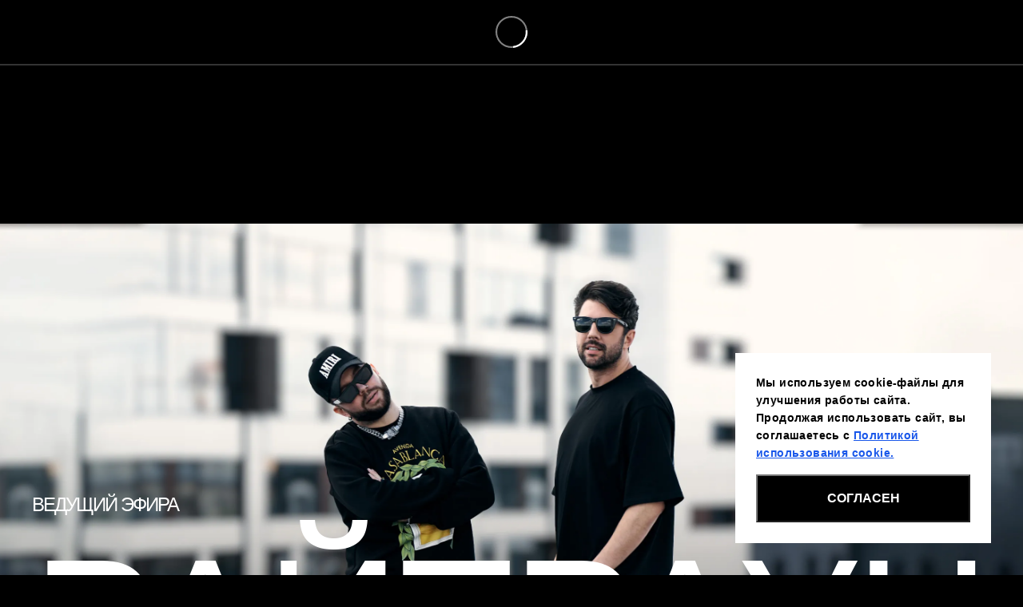

--- FILE ---
content_type: text/html; charset=utf-8
request_url: https://newradio.ru/air/staff/rajtraun
body_size: 59121
content:

    <!DOCTYPE html>
    <html lang="ru">
      <head data-reactroot=""><link href="/css/2.53639606.chunk.css" rel="stylesheet"/><link href="/css/main.883f06ac.chunk.css" rel="stylesheet"/><link href="/css/main.b01828f9.css" rel="stylesheet"/><meta charSet="utf-8"/><title>РАЙТРАУН</title><meta content="width=device-width, initial-scale=1, shrink-to-fit=no" name="viewport"/><meta content="#000000" name="theme-color"/><meta content="РАЙТРАУН – ведущий утреннего шоу «1+1», невозмутимый возмутитель общественного порядка и главный пранкер Москвы. 
Я троллю, а, следовательно, существую (с)" name="description"/><meta content="https://api.newradio.ru/media/upload/2024/10/31/G-Mb0daqSnw_mw.webp" property="og:image"/><meta content="РАЙТРАУН" property="og:title"/><meta content="image/jpg" property="og:image:type"/><meta content="РАЙТРАУН" property="og:site_name"/><meta content="РАЙТРАУН – ведущий утреннего шоу «1+1», невозмутимый возмутитель общественного порядка и главный пранкер Москвы. 
Я троллю, а, следовательно, существую (с)" property="og:description"/><link href="/media/favicon.4ed8a6ae.ico" rel="shortcut icon"/><link href="http://newradio.ru/air/staff/rajtraun" rel="canonical"/><meta content="402653205437-55bg7ntbdq1spni093di9jtfmdgo48g6.apps.googleusercontent.com" name="google-signin-client_id"/><meta content="v7sjExZj5RxjR28It4o0J5V6InLYX7webT2wbTPZt4jbcm26NuIVDDtaVQb9aeNF" name="zen-verification"/><script async="" src="https://yandex.ru/ads/system/header-bidding.js"></script><script>
    var adfoxBiddersMap = {
      "adfox_NAMENAME": "2292225"
    };

    var adUnits = [
      {
        "code": "adfox_165382786446133611", // 100%х250/Desktop (Шапка)
        "sizes": [ [1920,250],[728,250],[970,250] ],
        "bids": [
          {
            "bidder": "adfox_NAMENAME",
            "params": {
                            p1: 'dgohd',
                            p2: 'hajj'
            }
          }
        ]
      },
      {
        "code": "adfox_173797351608737151", // FullScreen/Mobile
                "sizes": [ [960,1920],[320,480] ],
        "bids": [
          {
            "bidder": "adfox_NAMENAME",
            "params": {
                            p1: 'cyfbg',
                            p2: 'gpes'
            }
          }
        ]
      },
      {
        "code": "adfox_173797348023197151", // FullScreen/Desktop
                "sizes": [ [800,600],[728,600],[970,600] ],
        "bids": [
          {
            "bidder": "adfox_NAMENAME",
            "params": {
                            p1: 'cyfbe',
                            p2: 'gpes'
            }
          }
        ]
      },
      {
                "code": "adfox_16538278595931752",  //300x250
                "sizes": [ [300,300],[300,250] ],
                "bids": [
                    {
                      "bidder": "adfox_NAMENAME",
                        "params": {
                              p1: 'dfgix',
                              p2: 'hajj'
                        }
                    }
                ]
            }
    ];

    var userTimeout = 500;

    window.YaHeaderBiddingSettings = {
      biddersMap: adfoxBiddersMap,
      adUnits: adUnits,
      timeout: userTimeout,
    };
  </script><script>window.yaContextCb = window.yaContextCb || []</script><script async="" src="https://yandex.ru/ads/system/context.js"></script><script>window.yaContextCb = window.yaContextCb || [] </script><script async="" src="https://yandex.ru/ads/system/context.js"></script><script async="" src="https://cdn.digitalcaramel.com/caramel.js"></script></head>
      <body>
        <!-- ВК49865 -->
        <div class="typography_font_main" id="app" data-reactroot=""><div class="mp-player fixed false" data-theme="black"><div class="loader" id="mp-player-loader"><i class="svg-image"><svg viewBox="0 0 38 38" xmlns="http://www.w3.org/2000/svg" stroke="#FFF"><g transform="translate(1 1)" stroke-width="2" fill="none" fill-rule="evenodd"><circle stroke-opacity=".5" cx="18" cy="18" r="18"/><path d="M36 18c0-9.94-8.06-18-18-18"><animateTransform attributeName="transform" type="rotate" from="0 18 18" to="360 18 18" dur="1s" repeatCount="indefinite"/></path></g></svg></i></div><div class="mp-custom-panel"><div class="mp-custom-left"><a class="" href="/"><i class="svg-image logotype-component player "><svg preserveAspectRatio="xMidYMid slice" viewBox="0 0 120 30" fill="none" xmlns="http://www.w3.org/2000/svg"><path clip-rule="evenodd" d="M120 4.182c-2.827-2.724-6.352-4.107-10.616-4.107-4.345 0-7.966 1.433-10.823 4.261-.525.52-.949 1.083-1.375 1.64a14.902 14.902 0 012.555 8.334v.842c0 3-.918 5.783-2.451 8.14.402.519.786 1.04 1.271 1.522 2.857 2.828 6.478 4.261 10.823 4.261 4.238 0 7.748-1.329 10.569-4.022l-10.516-10.409L120 4.182zm-10.259 2.806a2.172 2.172 0 01-2.185 2.161 2.17 2.17 0 01-2.182-2.161 2.17 2.17 0 012.182-2.16c1.206 0 2.185.967 2.185 2.16zm-10.897 7.588c0-4.024-1.408-7.411-4.264-10.239C91.724 1.51 88.144.073 83.8.073c-4.348 0-7.964 1.437-10.823 4.264-.3.297-.358.432-.625.742.264.748.357 1.662.388 2.595.092 2.767-1.386 4.456-2.346 5.194 1.476.755 4.546 3.254 4.414 7.578-.05 1.743-.308 2.993-1.474 4.688 2.712 2.52 6.18 3.942 10.467 3.942 4.343 0 7.923-1.395 10.78-4.224 2.855-2.827 4.263-6.254 4.263-10.276zm-28.2-3.426c.764-.918 1.124-2.073 1.124-3.386 0-2.352-.844-4.103-2.534-5.299C67.544 1.231 65.413.634 62.8.634H48.516v2.714c2.853 2.753 4.641 6.578 4.641 10.807v.84c0 4.23-1.788 8.054-4.641 10.807v2.717H63.4c3.099 0 5.591-.757 7.484-2.231 1.89-1.475 2.856-3.428 2.856-5.858 0-1.991-.605-3.665-1.772-4.978-1.167-1.354-2.372-2.152-3.58-2.392.766-.357 1.49-.994 2.254-1.91zm-7.042-1.913c0 .995-.885 1.793-2.05 1.793h-4.386V7.284h4.386c1.165 0 2.05.799 2.05 1.953zm.686 10.12c0 1.391-1.007 2.269-2.575 2.269h-4.547v-4.621h4.547c1.488 0 2.575.957 2.575 2.352zm-12.03-4.783c0-4.02-1.409-7.408-4.265-10.236C45.137 1.511 41.558.074 37.213.074c-4.348 0-7.964 1.437-10.82 4.264-2.86 2.828-4.266 6.215-4.266 10.236 0 3.986 1.406 7.411 4.265 10.239 2.857 2.827 6.473 4.264 10.82 4.264 4.346 0 7.925-1.396 10.781-4.224 2.856-2.827 4.264-6.255 4.264-10.28zm-4.192-3.487l-6.74 4.829 2.587 7.83-6.722-4.857-6.72 4.857 2.589-7.83-6.744-4.83 8.322.019 2.553-7.843 2.556 7.843 8.319-.018zm-26.838 3.067c0-4.246 1.807-8.084 4.679-10.84V.632h-8.65v9.44h-8.61V.632H0v27.885h8.648V17.524h8.608v10.993h8.65v-2.682c-2.871-2.756-4.678-6.592-4.678-10.84v-.841z"/></svg></i></a><div class="frequency player"><p class="typography typography_type_text typography_size_m typography_color_white typography_uppercase city typography_font_main">Москва</p><div class="value uppercase"><p class="typography typography_type_text typography_size_m typography_color_white typography_uppercase typography_font_main">98.4 FM</p><i class="svg-image"><svg width="21" height="21" viewBox="0 0 21 21" fill="none" xmlns="http://www.w3.org/2000/svg"><path opacity=".9" d="M6.001 8.78l4.5 4.5 4.5-4.5" stroke="#fff" stroke-width="2" stroke-linecap="square"/></svg></i></div></div></div><div class="mp" id="mp"></div><div class="mp-custom-right"><div class="live-control"><div class="loader" id=""><i class="svg-image"><svg viewBox="0 0 38 38" xmlns="http://www.w3.org/2000/svg" stroke="#FFF"><g transform="translate(1 1)" stroke-width="2" fill="none" fill-rule="evenodd"><circle stroke-opacity=".5" cx="18" cy="18" r="18"/><path d="M36 18c0-9.94-8.06-18-18-18"><animateTransform attributeName="transform" type="rotate" from="0 18 18" to="360 18 18" dur="1s" repeatCount="indefinite"/></path></g></svg></i></div></div><div class="hamburger player mp-player-button"><i class="svg-image"><svg width="40" height="40" viewBox="0 0 41 41" fill="none" xmlns="http://www.w3.org/2000/svg"><path stroke="#fff" stroke-width="2" d="M7.785 12.905h25M7.785 20.03h25M7.785 27.155h25"/></svg></i></div></div></div><div>
  <div id="mp-overlay">
    <div class="mpl">
      <div class="mp-left"></div>
      <div class="mp-right mp-right__open_hide">
        <div class="mp-right__open">
          <div class="mp-right__button"><span></span></div>
          <div class="mp-right__text">Другие станции</div>
          <div class="mp-right__close"></div>
        </div>
        <div class="mp-stations-list"></div>
      </div>
    </div>
  </div>
</div><div id="mp-clappr-player"></div></div><div class="live-player is-second-page"><div class="loader" id=""><i class="svg-image"><svg viewBox="0 0 38 38" xmlns="http://www.w3.org/2000/svg" stroke="#FFF"><g transform="translate(1 1)" stroke-width="2" fill="none" fill-rule="evenodd"><circle stroke-opacity=".5" cx="18" cy="18" r="18"/><path d="M36 18c0-9.94-8.06-18-18-18"><animateTransform attributeName="transform" type="rotate" from="0 18 18" to="360 18 18" dur="1s" repeatCount="indefinite"/></path></g></svg></i></div></div><div class="app-content"><div class="second-level-page"><div class="presenter-header" style="background-image:url(https://api.newradio.ru/media/upload/2024/10/31/2IEfCUTi05zqdA.webp)"><div></div><div><h3 class="typography typography_type_title typography_size_s typography_color_white presenter-role typography_font_main">Ведущий эфира</h3><h1 style="line-height:1;font-size:25vw;white-space:pre" class="typography typography_type_title typography_size_xl typography_color_white presenter-name typography_font_main">РАЙТРАУН</h1></div></div><div class="presenter-body"><div class="wrapper"><div class="presenter-column"><div class="presenter-shows"><div class="section-title black"><div class="wrapper"><div class="title-container"><h2 class="typography typography_type_title typography_size_m typography_color_inherit title typography_font_main">Шоу</h2></div></div></div><div class="show-list column"><a class="" href="/air/programs/11-shou-kalinina-i-rajtrauna"><div class="show-item with-last-show" style="color:#FFFFFF;background-color:#000000;border-color:#FFFFFF"><div class="show-content"><div class="show-schedules"><div class="show-schedule-container"><div class="show-schedule"><div class="typography typography_type_text typography_size_xl typography_color_white typography_font_main">Пн-Пт</div><div style="line-height:0.9" class="typography typography_type_subtitle typography_size_s typography_color_white typography_font_main">07:00<br />— 11:00</div></div></div></div><div class="show-title-container"><div class="show-title"><h1 class="typography typography_type_title typography_size_l typography_color_inherit title typography_font_main">1+1. Шоу Калинина и Райтрауна</h1><div class="presenters"></div></div><div class="last-show"><h3 class="typography typography_type_title typography_size_s typography_color_inherit title typography_font_main">Слушай «Сказки Нового Радио»</h3></div></div></div><div class="poster" style="background-position:center center;background-image:url(&quot;https://api.newradio.ru/media/upload/2025/09/30/dVP8-tMXSXEkMw.webp&quot;);background-repeat:no-repeat;background-size:cover"></div></div></a></div></div></div><div class="presenter-column"><div class="presenter-info with-control"><div class="section-title black"><div class="wrapper"><div class="title-container"><h2 class="typography typography_type_title typography_size_m typography_color_inherit title typography_font_main">О ведущем</h2></div></div></div><div class="rah-static rah-static--height-specific presenter-description" style="height:150px;overflow:hidden" aria-hidden="false"><div><p class="typography typography_type_subtitle typography_size_s typography_color_white typography_font_main">РАЙТРАУН – ведущий утреннего шоу «1+1», невозмутимый возмутитель общественного порядка и главный пранкер Москвы. 
Я троллю, а, следовательно, существую (с)</p></div></div><div class="line-container no-horizontal-padding no-vertical-padding black"><div class="wrapper"><div class="line"></div></div></div><div class="section-link-container full black"><div class="wrapper rtl"><div class="section-link"><div class="title-container"><h3 class="typography typography_type_title typography_size_s typography_color_inherit title typography_font_main">развернуть</h3></div><i class="svg-image icon down"><svg width="34" height="40" viewBox="0 0 34 40" fill="none" xmlns="http://www.w3.org/2000/svg"><path d="M32 21.821L17 37.275m0 0L2 21.821m15 15.454V.525"/></svg></i></div></div></div></div></div></div></div><div><div class="section-title white"><div class="wrapper"><div class="title-container"><i class="svg-symbol" data-fill="black" data-type="star-transparent"><svg viewBox="0 0 220 220" fill="none" xmlns="http://www.w3.org/2000/svg"><path clip-rule="evenodd" d="M110 220c60.751 0 110-49.249 110-110S170.751 0 110 0 0 49.249 0 110s49.249 110 110 110z"/><path clip-rule="evenodd" d="M110.944 144.902l-46.392 31.664 16.023-53.551L35.88 89.034l56.295-1.432 18.769-52.667 18.769 52.667 56.296 1.432-44.696 33.981 16.024 53.551-46.393-31.664z"/></svg></i><h2 class="typography typography_type_title typography_size_m typography_color_inherit title typography_font_main">Другие ведущие</h2></div></div></div><div class="slick-slider slick-initialized slick-ssr rotation-carousel"><div class="slick-list"><div class="slick-track"><div class="slick-slide"><a class="person-container" href="/air/staff/kirill-kalinin"><div class="person"><div class="content"><h2 class="typography typography_type_title typography_size_m typography_color_white typography_font_main">КИРИЛЛ КАЛИНИН</h2><div class="line"></div><div class="typography typography_type_text typography_size_xl typography_color_white typography_font_main">Родился 16 ноября 1987 года. Главные уроки жизни получил на окраине маленького...</div></div><div class="image" style="background-size:auto;background-position:center center;background-repeat:no-repeat;background-image:url(&quot;/media/mask.f3afefbe.png&quot;);background-color:#191919"></div><div class="preset" style="background:linear-gradient(180deg, rgba(0, 0, 0, 0.0001) 0%, #F3F3F3 100%)"></div></div></a></div><div class="slick-slide"><a class="person-container" href="/air/staff/evi"><div class="person"><div class="content"><h2 class="typography typography_type_title typography_size_m typography_color_white typography_font_main">ЭВЕЛИНА МАЛИНКИНА</h2><div class="line"></div><div class="typography typography_type_text typography_size_xl typography_color_white typography_font_main">Та самая болтливая подружка, что едет с тобой по бесконечному шоссе.
Она точно...</div></div><div class="image" style="background-size:auto;background-position:center center;background-repeat:no-repeat;background-image:url(&quot;/media/mask.f3afefbe.png&quot;);background-color:#191919"></div><div class="preset" style="background:linear-gradient(180deg, rgba(0, 0, 0, 0.0001) 0%, #F3F3F3 100%)"></div></div></a></div><div class="slick-slide"><a class="person-container" href="/air/staff/roman-emelyanov"><div class="person"><div class="content"><h2 class="typography typography_type_title typography_size_m typography_color_white typography_font_main">РОМАН ЕМЕЛЬЯНОВ</h2><div class="line"></div><div class="typography typography_type_text typography_size_xl typography_color_white typography_font_main">В медиабизнесе более 20 лет.

В 1996 году начинал как ведущий на «Авторадио»;
...</div></div><div class="image" style="background-size:auto;background-position:center center;background-repeat:no-repeat;background-image:url(&quot;/media/mask.f3afefbe.png&quot;);background-color:#191919"></div><div class="preset" style="background:linear-gradient(180deg, rgba(0, 0, 0, 0.0001) 0%, #EDE9E6 100%)"></div></div></a></div><div class="slick-slide"><a class="person-container" href="/air/staff/vadim-danilin"><div class="person"><div class="content"><h2 class="typography typography_type_title typography_size_m typography_color_white typography_font_main">ВАДИМ ДАНИЛИН</h2><div class="line"></div><div class="typography typography_type_text typography_size_xl typography_color_white typography_font_main">В ночь с 20 на 21 марта в небольшом городке солнечного Узбекистана под классич...</div></div><div class="image" style="background-size:auto;background-position:center center;background-repeat:no-repeat;background-image:url(&quot;/media/mask.f3afefbe.png&quot;);background-color:#191919"></div><div class="preset" style="background:linear-gradient(180deg, rgba(0, 0, 0, 0.0001) 0%, #DB292D 100%)"></div></div></a></div><div class="slick-slide"><a class="person-container" href="/air/staff/danila-mihajlov"><div class="person"><div class="content"><h2 class="typography typography_type_title typography_size_m typography_color_white typography_font_main">ДАНИЛА МИХАЙЛОВ</h2><div class="line"></div><div class="typography typography_type_text typography_size_xl typography_color_white typography_font_main">Очень хороший, весёлый и общительный парень. Не женат.

Родился в Тольятти при...</div></div><div class="image" style="background-size:auto;background-position:center center;background-repeat:no-repeat;background-image:url(&quot;/media/mask.f3afefbe.png&quot;);background-color:#191919"></div><div class="preset" style="background:linear-gradient(180deg, rgba(0, 0, 0, 0.0001) 0%, #10008C 100%)"></div></div></a></div><div class="slick-slide"><a class="person-container" href="/air/staff/dmitriy-lapikov"><div class="person"><div class="content"><h2 class="typography typography_type_title typography_size_m typography_color_white typography_font_main">ДМИТРИЙ ЛАПИКОВ</h2><div class="line"></div><div class="typography typography_type_text typography_size_xl typography_color_white typography_font_main">Отсутствует описание...</div></div><div class="image" style="background-size:auto;background-position:center center;background-repeat:no-repeat;background-image:url(&quot;/media/mask.f3afefbe.png&quot;);background-color:#191919"></div><div class="preset" style="background:linear-gradient(180deg, rgba(0, 0, 0, 0.0001) 0%, #000000 100%)"></div></div></a></div><div class="slick-slide"><a class="person-container" href="/air/staff/maks-astahov"><div class="person"><div class="content"><h2 class="typography typography_type_title typography_size_m typography_color_white typography_font_main">МАКС АСТАХОВ</h2><div class="line"></div><div class="typography typography_type_text typography_size_xl typography_color_white typography_font_main">Макс Астахов — молодой прогрессивный ведущий. Интервьюер, преподаватель, покор...</div></div><div class="image" style="background-size:auto;background-position:center center;background-repeat:no-repeat;background-image:url(&quot;/media/mask.f3afefbe.png&quot;);background-color:#191919"></div><div class="preset" style="background:linear-gradient(180deg, rgba(0, 0, 0, 0.0001) 0%, #EDE9E6 100%)"></div></div></a></div><div class="slick-slide"><a class="person-container" href="/air/staff/sergej-mudrik"><div class="person"><div class="content"><h2 class="typography typography_type_title typography_size_m typography_color_white typography_font_main">СЕРГЕЙ МУДРИК</h2><div class="line"></div><div class="typography typography_type_text typography_size_xl typography_color_white typography_font_main">Главный редактор VK Музыки. Лауреат премии Jager Music Awards в номинации «Вкл...</div></div><div class="image" style="background-size:auto;background-position:center center;background-repeat:no-repeat;background-image:url(&quot;/media/mask.f3afefbe.png&quot;);background-color:#191919"></div><div class="preset" style="background:linear-gradient(180deg, rgba(0, 0, 0, 0.0001) 0%, #10008C 100%)"></div></div></a></div><div class="slick-slide"><a class="person-container" href="/air/staff/mhustler"><div class="person"><div class="content"><h2 class="typography typography_type_title typography_size_m typography_color_white typography_font_main">M.HUSTLER</h2><div class="line"></div><div class="typography typography_type_text typography_size_xl typography_color_white typography_font_main">Лучшие столичные клубы России и зарубежья приглашают M.HUSTLER в качестве
спец...</div></div><div class="image" style="background-size:auto;background-position:center center;background-repeat:no-repeat;background-image:url(&quot;/media/mask.f3afefbe.png&quot;);background-color:#191919"></div><div class="preset" style="background:linear-gradient(180deg, rgba(0, 0, 0, 0.0001) 0%, #EDE9E6 100%)"></div></div></a></div></div></div></div></div><div class="section-link-container white"><div class="wrapper rtl"><a class="section-link" href="/air/staff"><div class="title-container"><h2 class="typography typography_type_title typography_size_m typography_color_inherit title typography_font_main">Все ведущие</h2></div><i class="svg-image icon link"><svg width="41" height="40" viewBox="0 0 41 40" fill="none" xmlns="http://www.w3.org/2000/svg"><path fill-rule="evenodd" clip-rule="evenodd" d="M14.75.046h25.375v1.5h-1.5 1.5V22.25h-3V5.167L15.311 26.982 13.19 24.86 35.004 3.046H14.75v-3z" fill="#000"/></svg></i></a></div></div><div id="adfox_16538278702106222" class="adfox-static-banner-container__banner"></div><div class="networks"><div class="section-title white"><div class="wrapper"><div class="title-container"><i class="svg-symbol" data-fill="black" data-type="track"><svg viewBox="0 0 200 201" fill="none" xmlns="http://www.w3.org/2000/svg"><path fill-rule="evenodd" clip-rule="evenodd" d="M100 100.001l-100 100v-200l100 100zM200 100.001l-100 100v-200l100 100z" fill="#fff"/></svg></i><h2 class="typography typography_type_title typography_size_m typography_color_inherit title typography_font_main">мы в социальных сетях</h2></div></div></div><div class="slick-slider slick-initialized slick-ssr society-container"><div class="slick-list"><div class="slick-track"><div class="slick-slide"><div class="society"><a class="icon" href="https://vk.com/newradio"><i class="svg-image vkontakte"><svg viewBox="0 0 80 80" fill="none" xmlns="http://www.w3.org/2000/svg"><path fill-rule="evenodd" clip-rule="evenodd" d="M52.267 0H27.733C5.333 0 0 5.333 0 27.733v24.534C0 74.667 5.333 80 27.733 80h24.534C74.667 80 80 74.667 80 52.267V27.733C80 5.333 74.667 0 52.267 0zM63.75 25.416c1.764 0 2.134.908 1.764 2.144-.742 3.4-7.849 13.41-7.849 13.41-.618.99-.865 1.484 0 2.596.305.427.955 1.064 1.699 1.792.765.75 1.629 1.596 2.318 2.41 2.506 2.82 4.394 5.198 4.92 6.837.481 1.644-.352 2.478-2.019 2.478h-5.833c-1.563 0-2.35-.875-4.05-2.767-.72-.801-1.605-1.785-2.782-2.963-3.461-3.337-4.944-3.77-5.81-3.77-1.174 0-1.525.333-1.525 2v5.23c0 1.436-.459 2.27-4.167 2.27-6.18 0-12.971-3.752-17.791-10.674-7.23-10.135-9.209-17.798-9.209-19.343 0-.865.334-1.65 2-1.65h5.834c1.49 0 2.051.652 2.61 2.268 2.854 8.31 7.664 15.573 9.641 15.573.742 0 1.082-.341 1.082-2.224v-8.59c-.134-2.446-.988-3.503-1.62-4.286-.391-.484-.697-.863-.697-1.4 0-.653.557-1.341 1.484-1.341h9.166c1.237 0 1.667.661 1.667 2.144v11.557c0 1.236.537 1.668.908 1.668.741 0 1.36-.432 2.719-1.792 4.202-4.697 7.169-11.927 7.169-11.927.37-.865 1.054-1.65 2.537-1.65h5.834z" fill="#fff"/></svg></i><div class="preset"></div></a><i class="svg-symbol background" data-fill="custom" data-type="pacman" style="fill:#070497"><svg viewBox="0 0 220 220" xmlns="http://www.w3.org/2000/svg"><path d="M125.25 220c30.218 0 57.568-12.296 77.347-32.166l.707-.716-75.736-75.908L204 34.603l-.173-.18C183.962 13.815 156.1 1 125.251 1 64.913 1 16 50.025 16 110.5S64.913 220 125.25 220zM129 54c0 9.389-7.612 17-17 17-9.389 0-17-7.611-17-17s7.611-17 17-17c9.388 0 17 7.611 17 17z" id="prefix__Shape"/></svg></i></div></div><div class="slick-slide"><div class="society"><a class="icon" href="https://t.me/newradioru"><i class="svg-image telegram"><svg xmlns="http://www.w3.org/2000/svg" viewBox="0 0 24 24"><path fill-rule="evenodd" clip-rule="evenodd" fill="#fff" d="M1.7 10.6C8.1 7.8 12.4 6 14.5 5.1c6.1-2.6 7.4-3 8.2-3 .3 0 .6.1.9.3.2.2.3.4.3.6 0 .3.1.6 0 .9-.3 3.5-1.8 12-2.5 15.9-.3 1.7-.9 2.2-1.5 2.3-1.3.1-2.3-.8-3.5-1.7-1.9-1.3-3-2.1-4.9-3.3-2.2-1.4-.8-2.2.5-3.5.3-.3 6-5.5 6.1-6 0-.1 0-.3-.1-.4s-.3-.1-.5 0c-.2 0-3.3 2.1-9.3 6.2-.9.6-1.7.9-2.4.9-.8 0-2.3-.4-3.4-.8-1.4-.7-2.5-.9-2.4-1.7.1-.4.6-.8 1.7-1.2z"/></svg></i><div class="preset"></div></a><div class="background" style="background:#000"></div></div></div><div class="slick-slide"><div class="society"><a class="icon" href="https://ok.ru/newradio"><i class="svg-image odnoklassniki"><svg width="512" height="512" viewBox="0 0 512 512" fill="none" xmlns="http://www.w3.org/2000/svg"><g clip-path="url(#prefix__clip0_1074_386)"><path fill-rule="evenodd" clip-rule="evenodd" d="M0 245.742C0 129.938 0 72.036 36.018 36.018S129.938 0 245.742 0h20.516c115.804 0 173.706 0 209.724 36.018S512 129.938 512 245.742v20.516c0 115.804 0 173.706-36.018 209.724S382.062 512 266.258 512h-20.516c-115.804 0-173.706 0-209.724-36.018S0 382.062 0 266.258v-20.516zm256 8.891c25.075 0 47.643-10.031 64.057-26.444 16.413-16.413 26.443-39.209 26.443-64.057 0-25.076-10.03-47.644-26.443-64.057C303.643 83.662 281.075 73.632 256 73.632c-25.076 0-47.644 10.03-64.057 26.443-16.414 16.413-26.444 38.981-26.444 64.057s10.03 47.644 26.444 64.057c16.413 16.185 38.981 26.444 64.057 26.444zm-28.951-119.68c7.522-7.523 17.781-12.082 28.951-12.082 11.398 0 21.656 4.559 28.951 12.082 7.522 7.523 12.082 17.781 12.082 28.951 0 11.17-4.56 21.656-12.082 28.951-7.523 7.523-17.781 12.082-28.951 12.082-11.398 0-21.657-4.559-28.951-12.082-7.523-7.523-12.082-17.781-12.082-28.951 0-11.17 4.559-21.428 12.082-28.951zm124.01 119.907l26.672 36.246c1.14 1.824.912 4.331-.912 5.699-22.34 18.237-48.1 30.319-75.227 36.702l56.078 98.707c1.596 2.735-.456 6.155-3.647 6.155h-54.939c-1.595 0-3.191-.912-3.875-2.508L256 348.324l-39.21 87.537c-.683 1.596-2.279 2.508-3.875 2.508h-54.938c-3.192 0-5.243-3.42-3.876-6.155l56.079-98.707c-27.128-6.383-53.115-18.465-75.455-36.702-1.596-1.368-2.052-3.875-.684-5.699l26.443-36.246c1.596-2.051 4.559-2.279 6.383-.684 25.076 21.201 55.85 35.106 88.905 35.106 33.054 0 63.829-13.677 88.905-35.106 2.051-1.595 4.787-1.367 6.382.684z" fill="#fff"/></g><defs><clipPath id="prefix__clip0_1074_386"><path fill="#fff" d="M0 0h512v512H0z"/></clipPath></defs></svg></i><div class="preset"></div></a><i class="svg-symbol background reverse" data-fill="custom" data-type="clip-reverse" style="fill:#FF7700"><svg viewBox="0 0 220 220" fill="none" xmlns="http://www.w3.org/2000/svg"><path clip-rule="evenodd" d="M200 110L0 220V0l200 110z"/></svg></i></div></div><div class="slick-slide"><div class="society"><a class="icon" href="https://www.youtube.com/newradio"><i class="svg-image youtube"><svg viewBox="0 0 80 80" fill="none" xmlns="http://www.w3.org/2000/svg"><path fill-rule="evenodd" clip-rule="evenodd" d="M71.255 13.672c3.443.92 6.153 3.63 7.073 7.073C80 26.983 80 40 80 40s0 13.016-1.672 19.256a10.02 10.02 0 01-7.073 7.073C65.017 68 40 68 40 68s-25.017 0-31.255-1.671a10.02 10.02 0 01-7.073-7.073C0 53.016 0 40 0 40s0-13.017 1.672-19.255a10.019 10.019 0 017.073-7.073C14.983 12 40 12 40 12s25.017 0 31.255 1.672zM52.73 40l-20.91 11.818V28.182L52.73 40z" fill="#F2F2F2"/></svg></i><div class="preset"></div></a><i class="svg-symbol background" data-fill="custom" data-type="circle" style="fill:#F33022"><svg viewBox="0 0 360 360" fill="none" xmlns="http://www.w3.org/2000/svg"><path fill-rule="evenodd" clip-rule="evenodd" d="M180 360c99.411 0 180-80.589 180-180S279.411 0 180 0 0 80.589 0 180s80.589 180 180 180z" fill="#F33022"/></svg></i></div></div><div class="slick-slide"><div class="society"><a class="icon" href="https://dzen.ru/newradio"><i class="svg-image dzen"><svg viewBox="0 0 79 79" xmlns="http://www.w3.org/2000/svg"><path d="M31.3 31.3c6-6 7.1-15.2 7.3-31.3C17.5.4.4 17.5 0 38.7c16.3-.2 25.3-1.4 31.3-7.4zm17.1 0c6 6 14.8 7.1 30.4 7.3C78.4 17.8 61.8.9 41.1 0c.2 16.3 1.3 25.3 7.3 31.3zM31.3 48.4c-6-6-15.2-7.1-31.3-7.3.9 20.7 17.8 37.3 38.6 37.7-.1-15.6-1.3-24.4-7.3-30.4zm17.1 0c-6 6-7.1 14.7-7.3 30.4 20.4-.9 36.8-17.3 37.7-37.7-15.6.2-24.4 1.4-30.4 7.3z" fill="#fff"/></svg></i><div class="preset"></div></a><i class="svg-symbol background" data-fill="custom" data-type="circle" style="fill:#F33022"><svg viewBox="0 0 360 360" fill="none" xmlns="http://www.w3.org/2000/svg"><path fill-rule="evenodd" clip-rule="evenodd" d="M180 360c99.411 0 180-80.589 180-180S279.411 0 180 0 0 80.589 0 180s80.589 180 180 180z" fill="#F33022"/></svg></i></div></div></div></div></div></div></div><footer class=""><div class="navigation-links"><div class="category"><div class="category-title"><a class="typography typography_type_title typography_size_s typography_color_white title  typography_font_main" href="/air">Радио</a></div><div class="line"></div><div class="links"><a class="typography typography_type_text typography_size_l typography_color_dark-gray typography_text-overflow link  typography_font_main" href="/air/programs">Программы</a><a class="typography typography_type_text typography_size_l typography_color_dark-gray typography_text-overflow link  typography_font_main" href="/air/staff">Ведущие</a><a class="typography typography_type_text typography_size_l typography_color_dark-gray typography_text-overflow link  typography_font_main" href="/air/schedule">Сетка вещания</a><a class="typography typography_type_text typography_size_l typography_color_dark-gray typography_text-overflow link  typography_clickable typography_font_main" href="/broadcast">Прямой эфир</a><a class="typography typography_type_text typography_size_l typography_color_dark-gray typography_text-overflow link  typography_font_main" href="/articles">Положения о розыгрышах</a></div></div><div class="category"><div class="category-title"><a class="typography typography_type_title typography_size_s typography_color_white title  typography_font_main" href="/news">Новости</a></div><div class="line"></div><div class="links"><a class="typography typography_type_text typography_size_l typography_color_dark-gray typography_text-overflow link  typography_font_main" href="/news?tags=news">Новое Радио</a><a class="typography typography_type_text typography_size_l typography_color_dark-gray typography_text-overflow link  typography_font_main" href="/news?tags=star">Шоу-бизнес</a><a class="typography typography_type_text typography_size_l typography_color_dark-gray typography_text-overflow link  typography_font_main" href="/podcasts">Подкасты</a><a class="typography typography_type_text typography_size_l typography_color_dark-gray typography_text-overflow link  typography_font_main" href="/news?tags=clip">Видео</a><a class="typography typography_type_text typography_size_l typography_color_dark-gray typography_text-overflow link  typography_font_main" href="/news?tags=track">Треки</a></div></div><div class="category"><div class="category-title"><a class="typography typography_type_title typography_size_s typography_color_white title  typography_font_main" href="/chart">Чарт</a></div><div class="line"></div><div class="links"><a class="typography typography_type_text typography_size_l typography_color_dark-gray typography_text-overflow link  typography_font_main" href="/chart?sort=league">Высшая Лига</a><a class="typography typography_type_text typography_size_l typography_color_dark-gray typography_text-overflow link  typography_font_main" href="/chart?sort=new">Новинки</a></div></div><div class="category"><div class="category-title"><a class="typography typography_type_title typography_size_s typography_color_white title  typography_font_main" href="/actions">Конкурсы</a></div><div class="line"></div><div class="links"></div></div><div class="category"><div class="category-title"><a class="typography typography_type_title typography_size_s typography_color_white title  typography_font_main" href="/artists">Исполнители</a></div><div class="line"></div><div class="links"><a class="typography typography_type_text typography_size_l typography_color_dark-gray typography_text-overflow link  typography_font_main" href="/artists?sort=likes">В ротации</a><a class="typography typography_type_text typography_size_l typography_color_dark-gray typography_text-overflow link  typography_font_main" href="/artists?sort=new">Новые</a><a class="typography typography_type_text typography_size_l typography_color_dark-gray typography_text-overflow link  typography_font_main" href="/artists?sort=name">Все исполнители</a></div></div><div class="category"><div class="category-title"><a class="typography typography_type_title typography_size_s typography_color_white title  typography_font_main" href="/radio-station">Контакты</a></div><div class="line"></div><div class="links"><a class="typography typography_type_text typography_size_l typography_color_dark-gray typography_text-overflow link  typography_font_main" href="/radio-station/about">О радиостанции</a><a class="typography typography_type_text typography_size_l typography_color_dark-gray typography_text-overflow link  typography_font_main" href="/radio-station/advertising">Рекламодателям</a><a class="typography typography_type_text typography_size_l typography_color_dark-gray typography_text-overflow link  typography_font_main" href="/radio-station/team">Команда</a><a class="typography typography_type_text typography_size_l typography_color_dark-gray typography_text-overflow link  typography_font_main" href="/radio-station/politic">Политика конфиденциальности</a><a class="typography typography_type_text typography_size_l typography_color_dark-gray typography_text-overflow link  typography_font_main" href="/sout_results.pdf" rel="noopener noreferrer" target="_blank">Результаты СОУТ</a><a class="typography typography_type_text typography_size_l typography_color_dark-gray typography_text-overflow link  typography_font_main" href="/cookie.pdf" rel="noopener noreferrer" target="_blank">Политика использования cookie</a></div></div></div><div class="line"></div><div class="stations"><div class="station"><a class="" href="https://emg.fm/" rel="noopener noreferrer" target="_blank"><div><svg width="124" height="54" viewBox="0 0 124 54" fill="none" xmlns="http://www.w3.org/2000/svg"><path fill-rule="evenodd" clip-rule="evenodd" d="M102.738.886c-.816.073-1.561.163-1.654.2a4.938 4.938 0 01-.672.156c-.878.152-1.554.332-1.554.415 0 .045-.084.08-.186.08s-.497.118-.877.261c-.38.144-.793.284-.917.313-.124.028-.226.092-.226.14 0 .05-.053.089-.12.089-.154 0-1.424.629-1.467.727-.019.041-.094.075-.169.075a.478.478 0 00-.269.126 2.98 2.98 0 01-.508.316c-.206.105-.375.23-.375.276 0 .046-.047.084-.104.084-.215 0-2.402 1.772-2.946 2.387-.112.128-.465.504-.783.838-.318.333-.58.635-.58.671-.002.036-.16.246-.353.466-.192.22-.375.48-.405.577-.031.096-.098.175-.15.175-.051 0-.093.039-.093.086 0 .047-.204.395-.453.775-.25.38-.507.837-.572 1.018-.065.18-.151.327-.19.327-.04 0-.103.136-.139.3-.036.166-.108.302-.158.302-.051 0-.093.05-.093.11s-.061.252-.136.426a25.91 25.91 0 00-.311.767 9.144 9.144 0 01-.263.623c-.048.094-.117.353-.153.576-.035.223-.104.406-.152.406s-.088.097-.088.216c0 .12-.065.447-.144.727-.331 1.166-.407 2.03-.407 4.622 0 1.773.042 2.8.131 3.208.072.331.203.94.29 1.354.087.414.22.894.295 1.068.075.174.136.41.136.526 0 .116.045.21.1.21.056 0 .102.102.104.226a.84.84 0 00.15.42c.081.108.148.3.148.427s.041.231.092.231c.05 0 .122.136.158.301.037.166.108.301.159.301.05 0 .092.054.092.12 0 .115.599 1.383.701 1.484.028.028.272.389.543.803.27.413.53.767.576.785.047.018.085.094.085.167 0 .074.036.149.079.167.043.019.235.235.426.481.454.585 2.563 2.711 2.69 2.711a.15.15 0 01.13.085c.041.102 1.241 1.018 1.335 1.018.037 0 .13.057.207.126.328.294.445.375.536.375.054 0 .157.057.23.126.222.21 3.068 1.58 3.283 1.58.061 0 .19.04.285.09.158.081.413.158 1.678.51 1.315.364 2.745.518 4.813.518 2.254 0 3.629-.173 5.265-.662.303-.09.688-.2.854-.245.167-.044.401-.133.52-.196a1.08 1.08 0 01.424-.116c.114 0 .207-.036.207-.08 0-.045.231-.164.514-.266.91-.327 3.482-1.791 3.798-2.162.027-.032.208-.169.401-.303.804-.56 2.535-2.263 3.259-3.205.276-.359.524-.675.553-.702.132-.129 1.185-1.8 1.358-2.156.107-.22.225-.424.262-.452.037-.029.098-.175.136-.326.038-.151.104-.275.147-.275.044 0 .107-.114.142-.253.035-.14.176-.498.312-.796.137-.298.248-.591.248-.65 0-.06.041-.187.09-.283.05-.096.167-.445.26-.776.094-.33.21-.738.259-.904.127-.431.28-1.434.406-2.655.124-1.211.049-4.67-.114-5.24l-.108-.376-9.08.025-9.079.026-.294.501c-.161.276-.348.614-.415.752s-.179.31-.248.383a.476.476 0 00-.127.276c0 .079-.034.144-.075.144-.041.001-.164.204-.273.452-.109.247-.23.45-.269.45-.039 0-.103.101-.141.226-.039.124-.099.248-.133.275-.033.028-.144.208-.246.401-.311.59-.515.95-.567 1.003a3.294 3.294 0 00-.236.401c-.44.83-.798 1.46-.879 1.55-.327.352-.267.355 7.064.355 3.934 0 7.176.024 7.205.053.075.074-.144.85-.24.85-.044 0-.08.053-.08.119 0 .155-.628 1.425-.727 1.468-.041.019-.075.08-.075.136 0 .092-.142.29-.85 1.184-.406.513-2.171 2.206-2.299 2.206-.022 0-.281.163-.576.363-.295.199-.627.402-.737.45a4.7 4.7 0 00-.351.176c-.469.269-.801.415-.943.415-.088 0-.16.045-.16.1 0 .056-.062.1-.139.1-.076 0-.358.066-.626.145-1.545.455-1.779.487-3.546.486-1.763 0-2.212-.061-3.66-.494-.684-.205-.765-.24-1.88-.795-.538-.268-.978-.523-.978-.566 0-.043-.068-.079-.15-.079-.083 0-.152-.034-.154-.075-.001-.041-.181-.186-.4-.32-.22-.136-.399-.283-.399-.327 0-.044-.052-.08-.115-.08-.112 0-1.333-1.202-1.74-1.713-.677-.848-1.452-2.212-1.79-3.15-.1-.276-.219-.592-.265-.702-.242-.58-.602-2.715-.602-3.574 0-1.024.224-2.378.61-3.695.273-.928 1.023-2.507 1.37-2.886a.497.497 0 00.125-.28c0-.079.038-.143.084-.143.046 0 .25-.243.455-.54.372-.54 1.323-1.499 1.952-1.968.184-.137.387-.297.451-.355.327-.293 1.624-1.013 2.523-1.399l.552-.238c.528-.23 2.307-.559 3.459-.64 1.055-.074 3.542.283 4.312.618.11.048.561.237 1.002.42.442.183.825.357.853.387.091.1.448.31.626.37.097.033.176.099.176.148 0 .048.05.088.111.088.157 0 .973.647 1.929 1.53l.408.375h4.341c3.795 0 4.341-.019 4.341-.15 0-.171-.586-1.328-.777-1.534a.48.48 0 01-.125-.27c0-.074-.037-.15-.082-.168-.044-.018-.251-.31-.459-.65-.207-.338-.464-.709-.57-.823-.106-.113-.193-.234-.193-.266 0-.033-.135-.204-.3-.38-.165-.177-.301-.35-.301-.385-.001-.13-1.677-1.76-2.407-2.343a31.77 31.77 0 01-.802-.652c-.093-.095-1.45-.969-1.805-1.162-.193-.105-.366-.225-.384-.266-.019-.042-.111-.075-.206-.075a.45.45 0 01-.267-.089c-.229-.213-1.493-.822-2.216-1.067a30.812 30.812 0 01-.988-.35c-.309-.126-1.047-.307-1.624-.398-.286-.046-.561-.108-.61-.138-.094-.058-1.769-.224-3.03-.3-.414-.025-1.42.014-2.237.086zm-86.052.255c-1.577.259-2.356.43-2.356.52 0 .042-.08.077-.18.077-.295 0-2.71.858-2.828 1.005-.028.034-.265.15-.526.256-.262.106-.476.227-.477.268 0 .041-.056.075-.125.075-.07 0-.434.204-.812.452-.377.248-.716.45-.753.45-.037 0-.188.113-.337.251-.149.138-.314.251-.367.251-.053 0-.111.035-.13.079-.018.043-.235.235-.482.426-1.39 1.076-4.092 4.183-4.379 5.035-.032.096-.098.175-.147.175-.049 0-.089.046-.089.103 0 .145-.636 1.445-.727 1.485-.04.019-.075.079-.075.134 0 .056-.135.393-.3.75-.166.358-.301.693-.301.745 0 .052-.041.173-.09.27-.05.095-.17.444-.265.775-.096.33-.215.715-.263.853-.109.31-.264 1.121-.394 2.055-.054.386-.146.995-.206 1.354-.234 1.414.088 4.902.625 6.768.326 1.129.422 1.433.558 1.755.082.193.186.44.231.551.34.82 1.208 2.465 1.64 3.108.286.426.565.849.62.94.055.09.124.186.153.214.03.027.21.253.4.5.445.58 2.42 2.556 3.007 3.01.248.192.466.383.484.424.019.042.094.076.168.076.073 0 .148.037.167.081.073.176 1.696 1.156 2.837 1.712.664.323 1.636.731 2.16.906 1.3.433 1.493.488 1.955.561.22.035.491.1.601.145.424.17 2.663.406 3.86.406 1.206 0 3.444-.236 3.861-.408a3.76 3.76 0 01.648-.15c.246-.038.517-.103.602-.145.085-.041.402-.153.706-.248.303-.095.693-.236.867-.313.174-.077.346-.14.382-.14.129 0 2.45-1.092 2.56-1.204.029-.029.22-.14.427-.249.207-.108.376-.227.376-.263 0-.036.079-.092.176-.125.224-.075.499-.256.82-.54.14-.125.283-.226.316-.226.034 0 .154-.08.267-.176l.738-.626a19.287 19.287 0 002.095-2.096c.248-.296.496-.59.551-.652.334-.383.752-.965.752-1.049 0-.053.035-.112.078-.13.11-.049.725-1.034.725-1.163 0-.06.033-.123.075-.141.119-.053.78-1.367.72-1.428-.031-.03-2.01-.058-4.398-.062l-4.343-.006-.62.58c-.34.32-.707.65-.815.734-.963.749-1.373 1.006-2.25 1.407l-.653.299c-.541.25-1.525.548-2.406.727-1.171.239-4.39.108-5.364-.217-.138-.047-.432-.141-.652-.21-.986-.31-2.742-1.191-2.841-1.428-.019-.043-.08-.079-.136-.079-.328 0-2.276-1.885-3.056-2.958-.55-.755-1.137-1.798-1.137-2.02 0-.074-.041-.136-.092-.136-.05 0-.124-.145-.163-.322a2.62 2.62 0 00-.148-.476 6.167 6.167 0 01-.232-.706c-.085-.303-.206-.732-.27-.952-.168-.585-.239-3.486-.102-4.211.062-.331.149-.783.192-1.003.119-.61.62-1.96.882-2.38.129-.205.234-.396.234-.424 0-.093.643-1.106.723-1.14.044-.019.08-.098.08-.176 0-.078.042-.142.093-.142s.119-.08.15-.178c.073-.23 1.62-1.821 2.012-2.07.166-.104.337-.25.381-.324.045-.075.142-.135.218-.135.075 0 .152-.036.17-.08.044-.103 1.061-.722 1.188-.722a.1.1 0 00.099-.1c0-.056.05-.1.11-.1s.253-.062.426-.138c.174-.075.52-.215.768-.312l.651-.255c.841-.332 1.77-.443 3.722-.445 1.33 0 2.064.037 2.155.11.077.061.36.144.63.183.27.039.564.108.652.152.089.045.342.15.562.234 1.148.436 1.353.527 1.353.596 0 .04.044.075.098.075.159 0 1.607.91 1.607 1.01 0 .051.047.093.105.093.134 0 .259.105 1.094.92.377.369.814.843.971 1.053.157.21.309.406.337.433.31.305 1.01 1.534 1.4 2.457.046.11.156.365.244.567.089.2.161.393.161.426 0 .033-2.865.06-6.367.06-4.113 0-6.367.035-6.367.098 0 .055-.132.314-.292.577a30.58 30.58 0 00-1.286 2.333c-.205.413-.402.774-.436.802-.059.048-.453.738-.859 1.504a3.37 3.37 0 01-.236.401c-.227.228-.799 1.394-.71 1.45.172.105 24.107.061 24.213-.046.29-.288.415-4.35.186-6.016-.185-1.355-.626-3.31-.746-3.31-.045 0-.081-.08-.081-.177 0-.15-.398-1.29-.691-1.978-.319-.747-.47-1.05-.526-1.052-.036 0-.094-.117-.13-.259-.056-.225-1.1-2.014-1.254-2.148-.03-.028-.26-.321-.508-.652-.504-.673-2.426-2.622-3.112-3.155-.246-.191-.462-.383-.48-.426-.019-.044-.094-.079-.168-.079-.073 0-.148-.04-.167-.09-.048-.128-1.907-1.314-2.06-1.314-.071 0-.129-.045-.129-.1 0-.055-.047-.1-.104-.1-.058 0-.473-.18-.923-.401-.45-.221-.865-.402-.923-.402-.058 0-.218-.059-.356-.13-.138-.07-.544-.21-.902-.31-.359-.101-.742-.22-.853-.267-.274-.114-1.08-.292-1.805-.398a30.68 30.68 0 01-1.141-.194c-.862-.167-3.905-.108-5.176.1zm26.647.666c-.161.062-.186 37.395-.025 37.449.055.018 1.882.021 4.06.006l3.961-.027.026-12.156.025-12.155.3.335c.166.185.515.568.776.852.26.285.475.551.476.592.001.042.171.246.378.455.207.208.505.55.663.76.158.21.417.514.577.677.159.163.29.323.29.356 0 .034.1.157.225.275.124.119.451.485.727.814.52.621.994 1.17 1.253 1.448.083.09.331.385.552.657.22.273.536.637.702.81.165.174.526.596.802.938.276.343.614.744.753.89.139.147.477.537.752.865.841 1.004.76.957 1.648.957.563 0 .821-.04.878-.135a9.17 9.17 0 01.552-.677l.734-.842c.144-.166.428-.503.63-.75.204-.247.462-.54.575-.652.112-.111.308-.338.434-.504.126-.165.384-.468.572-.672.189-.204.343-.395.343-.422 0-.028.192-.252.426-.498.234-.246.63-.699.878-1.006.248-.307.485-.559.526-.56.041 0 .075-.049.075-.108 0-.06.124-.232.276-.384.152-.151.388-.421.526-.6.138-.177.386-.472.552-.654.165-.183.391-.44.502-.571.11-.132.473-.556.805-.942l.851-.99c.598-.698.544-1.726.6 11.475l.05 12.076 3.985.026 3.986.026V1.739H74.323l-.592.636c-.326.35-.757.835-.959 1.078a49.11 49.11 0 01-1.332 1.545 127.75 127.75 0 00-1.555 1.788c-.085.1-.29.33-.456.51-.166.18-.481.545-.701.81-.22.266-.524.608-.677.76-.152.153-.277.3-.277.328 0 .028-.163.223-.363.434-.2.21-.527.586-.727.834-.2.249-.477.57-.614.714-.138.145-.36.393-.494.552-.504.599-1.37 1.589-1.612 1.841a8.857 8.857 0 00-.501.587c-.138.179-.443.537-.677.795-.235.259-.426.505-.426.548 0 .105-.276.099-.318-.008-.049-.123-.892-1.115-2.273-2.672A62.033 62.033 0 0159 11.92a25.651 25.651 0 00-.752-.858c-.224-.236-.556-.618-1.555-1.791a18.771 18.771 0 00-.551-.618 17.339 17.339 0 01-.617-.707 51.735 51.735 0 00-1.24-1.446 64.831 64.831 0 01-.652-.752 90.43 90.43 0 00-1.301-1.497c-.083-.09-.422-.476-.752-.858-.331-.381-.811-.91-1.067-1.173l-.465-.48-3.295.01c-1.813.004-3.352.03-3.42.056z" fill="#C7C7C7"/><path d="M11.157 52.132v-4.449h2.684v.478h-2.146v1.503h2.007v.478h-2.007v1.512h2.181v.478h-2.72zM15.118 52.132v-4.449h1.555c.31 0 .566.054.767.161.201.106.351.248.45.428.098.178.147.376.147.593a.98.98 0 01-.102.474.794.794 0 01-.265.295 1.205 1.205 0 01-.354.16v.044a.871.871 0 01.41.143c.138.087.254.212.346.374.093.162.14.36.14.595 0 .223-.052.424-.153.602a1.05 1.05 0 01-.48.423c-.219.105-.503.157-.854.157h-1.607zm.539-.478h1.069c.351 0 .601-.068.749-.204a.655.655 0 00.223-.5c0-.15-.038-.29-.115-.417a.832.832 0 00-.328-.308 1.028 1.028 0 00-.503-.118h-1.095v1.547zm0-2.016h.999a.986.986 0 00.439-.095.767.767 0 00.313-.27.712.712 0 00.117-.408.677.677 0 00-.204-.497c-.137-.138-.352-.207-.648-.207h-1.016v1.477zM19.402 52.132v-4.449h1.503c.35 0 .634.063.856.19.223.124.388.293.495.505.107.213.16.45.16.713 0 .262-.053.5-.16.715-.105.214-.27.385-.49.512-.222.126-.506.19-.852.19h-1.078v-.479h1.06c.24 0 .431-.041.576-.124a.737.737 0 00.315-.334c.067-.142.1-.302.1-.48s-.033-.337-.1-.478a.713.713 0 00-.317-.33c-.146-.081-.34-.122-.582-.122h-.947v3.97h-.539zM27.344 49.908c0 .469-.085.874-.254 1.216-.17.342-.402.605-.698.79a1.865 1.865 0 01-1.012.279c-.38 0-.716-.093-1.012-.278a1.908 1.908 0 01-.697-.791c-.17-.342-.254-.747-.254-1.216 0-.47.084-.875.254-1.217.17-.342.402-.605.697-.79a1.864 1.864 0 011.012-.278c.38 0 .717.092 1.012.278.296.185.528.448.698.79.17.342.254.747.254 1.217zm-.521 0c0-.386-.065-.71-.194-.976a1.4 1.4 0 00-.519-.601 1.345 1.345 0 00-.73-.205c-.27 0-.513.069-.732.205a1.42 1.42 0 00-.519.601c-.127.265-.191.59-.191.976 0 .385.064.71.191.975.129.265.302.465.52.601.218.137.462.205.731.205.27 0 .513-.068.73-.205a1.4 1.4 0 00.52-.601c.128-.265.193-.59.193-.975zM31.883 47.683v4.449h-.539v-3.97h-2.241v3.97h-.539v-4.449h3.319zM33.275 52.132v-4.449h2.685v.478h-2.146v1.503h2.007v.478h-2.007v1.512h2.18v.478h-2.719zM37.237 47.683h.53v3.502h.043l2.433-3.502h.521v4.449h-.539v-3.493h-.043l-2.424 3.493h-.521v-4.449zm2.19-1.112h.477a.747.747 0 01-.243.576c-.162.149-.383.224-.66.224-.274 0-.492-.075-.654-.224a.75.75 0 01-.241-.576h.477c0 .113.032.212.094.298.064.085.171.128.324.128.152 0 .26-.043.325-.128a.47.47 0 00.1-.298zM45.727 49.074h-.538a1.119 1.119 0 00-.454-.704 1.216 1.216 0 00-.372-.183 1.485 1.485 0 00-.425-.06c-.27 0-.514.067-.732.204a1.42 1.42 0 00-.52.601c-.127.265-.19.59-.19.976 0 .385.063.71.19.975.13.265.303.465.52.601.218.137.462.205.732.205.147 0 .29-.02.425-.061.136-.04.26-.1.372-.18a1.144 1.144 0 00.454-.706h.538c-.04.227-.114.43-.221.61a1.668 1.668 0 01-.936.743 2 2 0 01-.632.098c-.38 0-.717-.093-1.013-.278a1.907 1.907 0 01-.697-.791c-.17-.342-.254-.747-.254-1.216 0-.47.085-.875.254-1.217.17-.342.402-.605.697-.79a1.864 1.864 0 011.013-.278 2 2 0 01.632.097c.198.066.377.161.536.287.16.125.293.277.4.456.107.178.18.382.221.61zM49.519 52.132l-1.53-2.042h-.547v2.042h-.538v-4.449h.538v1.93h.235l1.781-1.93h.643l-1.798 1.955 1.859 2.494h-.643zM51.346 52.132h-.564l1.633-4.449h.556l1.633 4.449h-.564l-1.33-3.745h-.034l-1.33 3.745zm.209-1.738h2.276v.478h-2.276v-.478zM58.627 52.132h-.54v-3.97h-.946c-.24 0-.434.036-.58.11a.682.682 0 00-.32.308c-.066.134-.1.29-.1.467 0 .178.033.332.099.46a.672.672 0 00.317.296c.146.07.338.105.575.105h1.2v.486h-1.217c-.345 0-.628-.057-.85-.172a1.132 1.132 0 01-.492-.477 1.47 1.47 0 01-.161-.698c0-.262.053-.495.16-.701.108-.206.273-.367.496-.484.223-.12.508-.179.855-.179h1.504v4.449zm-2.094-1.998h.608l-1.078 1.998h-.625l1.095-1.998zM62.038 47.683h.644l1.511 3.693h.052l1.512-3.693h.643v4.449h-.504v-3.38h-.043l-1.39 3.38h-.487l-1.39-3.38h-.044v3.38h-.504v-4.449zM67.786 52.132v-4.449h2.685v.478h-2.146v1.503h2.007v.478h-2.007v1.512h2.18v.478h-2.72zM71.365 53.21v-1.556h.287c.098-.09.19-.217.278-.38.088-.165.163-.385.223-.66a6.29 6.29 0 00.124-1.054l.096-1.877h2.641v3.97h.513V53.2h-.513v-1.068h-3.136v1.077h-.513zm.93-1.556H74.5V48.16H72.86l-.07 1.399a8.142 8.142 0 01-.09.882 4.53 4.53 0 01-.168.697 2.403 2.403 0 01-.236.515zM76.647 47.683h.53v3.502h.043l2.433-3.502h.521v4.449h-.539v-3.493h-.043l-2.424 3.493h-.522v-4.449zM81.74 52.132h-.565l1.634-4.449h.556l1.633 4.449h-.565l-1.329-3.745h-.035l-1.329 3.745zm.209-1.738h2.276v.478h-2.276v-.478zM90.708 47.683v.478h-2.146v3.97h-.539v-4.448h2.685zM91.847 52.132v-4.449h1.503c.35 0 .634.063.856.19.223.124.388.293.495.505.107.213.16.45.16.713 0 .262-.053.5-.16.715-.106.214-.27.385-.49.512-.222.126-.506.19-.852.19H92.28v-.479h1.06c.24 0 .431-.041.576-.124a.738.738 0 00.315-.334c.067-.142.1-.302.1-.48s-.033-.337-.1-.478a.713.713 0 00-.317-.33c-.146-.081-.34-.122-.582-.122h-.947v3.97h-.539zM96.27 52.193v-.504h.278a.53.53 0 00.452-.226c.049-.067.09-.136.121-.209l.07-.165-1.538-3.406h.582l1.225 2.763 1.121-2.763h.573l-1.537 3.728c-.061.139-.13.267-.209.386a.85.85 0 01-.315.287c-.132.072-.31.109-.536.109h-.287zM103.486 47.683v4.449h-.539v-3.97h-2.242v3.97h-.538v-4.449h3.319zM108.206 47.683v4.449h-.539v-3.97h-2.242v3.97h-.538v-4.449h3.319zM109.781 52.132h-.565l1.633-4.449h.556l1.634 4.449h-.565l-1.329-3.745h-.035l-1.329 3.745zm.208-1.738h2.276v.478h-2.276v-.478z" fill="#C7C7C7"/></svg></div></a></div><div class="station"><a class="" href="https://europaplus.ru/" rel="noopener noreferrer" target="_blank"><div><svg width="121" height="120" viewBox="0 0 121 120" fill="none" xmlns="http://www.w3.org/2000/svg"><path fill-rule="evenodd" clip-rule="evenodd" d="M120.362 46.625l-16.967 2.833-1.643-15.692-9.66 17.58-16.462 2.858 11.17 5.363c-11.498 10.98-25.162 17.348-53.814 26.038 30.142-4.693 50.08-12.525 62.92-20.043l11.278 5.081-2.384-11.536c9.1-7.023 15.562-12.482 15.562-12.482z" fill="#A4A4A4"/><path fill-rule="evenodd" clip-rule="evenodd" d="M91.016 40.961c-.222.02-.556.05-.941.09-1.494.162-3.013 1.855-3.615 3.006-.567 1.083-.736 1.906-.487 2.379.224.424.717.445.862.44a.918.918 0 00.12-.008c.482-.062.846-.114 1.029-.14l3.032-5.767zm6.264-3.78l-6.56 12.334-.13.02c-.191.028-.823.132-1.602.26-1.243.205-2.792.46-3.614.584-.242.036-.48.057-.71.064h-.001c-1.456.037-2.564-.53-3.117-1.598-.649-1.25-.444-2.989.577-4.895.703-1.317 3.392-5.65 8.478-6.134 2.864-.273 6.679-.634 6.679-.634zm-19.883 5.5c-.136-.26-.485-.383-1.037-.37-.105.004-.22.012-.34.025-.154.016-.265.023-.379.032a9.014 9.014 0 00-.382.03l-2.02 3.816c.07-.01.126-.016.179-.022.123-.015.225-.027.429-.054 2.035-.253 2.833-1.288 3.3-2.162.213-.401.429-.953.25-1.294zm3.88 1.22c-1.663 3.185-4.492 5.077-8.41 5.62l-1.483.206-1.525 2.911-4.943.732 7.328-13.852.137-.014c.405-.04 1.257-.118 2.17-.203 1.144-.107 2.383-.222 2.956-.278.305-.029.598-.047.872-.055 1.822-.047 2.987.383 3.46 1.281.45.854.26 2.083-.563 3.652zM12.28 56.416c-.73.1-1.38.159-1.936.173-1.417.037-2.283-.207-2.573-.727-.21-.378-.138-.921.22-1.66.735-1.522 2.97-2.687 5.832-3.042 1.53-.19 5.372-.642 5.41-.646l.135-.015 2.446-4.65-.305.03c-.03.003-3.009.303-5.935.617a4.142 4.142 0 01-.372.027c-.672.019-1.162-.167-1.345-.506-.128-.237-.104-.546.072-.893.675-1.335 2.46-2.068 5.785-2.378 2.87-.267 6.947-.58 6.987-.584l.14-.01 2.465-4.635-.295.02c-.02.001-2.09.145-8.525.615-6.207.453-10.635 2.663-12.467 6.222-1.07 2.079-.421 3.45.574 4.095-3.385 1.33-5.96 3.492-7.281 6.128-.943 1.88-1.067 3.563-.36 4.864.93 1.705 3.2 2.598 6.395 2.514.94-.024 1.96-.133 3.028-.325 3.267-.547 7.022-1.238 7.06-1.245l.125-.023 2.714-5.096-.323.047c-.053.007-5.325.763-7.67 1.084zm41.295-11.2l2.2-4.152-.304.029c-.396.04-.797.071-1.237.106-.503.04-1.058.084-1.708.146-4.485.425-8.369 3.172-10.657 7.538l-4.455 8.464 6.075-.911 4.01-7.603c1.482-2.791 2.878-3.223 5.942-3.6l.134-.017zm9.45-1.098c-.11-.219-.347-.32-.726-.31a2.227 2.227 0 00-.21.015c-1.475.17-2.933 1.531-4.335 4.045-.696 1.246-1.033 2.162-1.004 2.725.021.426.265.618.765.604.087-.002.183-.01.285-.026.741-.114 1.45-.498 2.167-1.172.723-.681 1.44-1.653 2.132-2.888 1.059-1.89 1.088-2.672.926-2.993zm2.445 5.435a16.899 16.899 0 01-2.6 2.477 16.338 16.338 0 01-3.115 1.855 13.541 13.541 0 01-3.505 1.045c-.468.073-.913.117-1.323.128-.645.016-1.218-.046-1.704-.186-.812-.242-1.39-.662-1.717-1.25-.333-.592-.432-1.35-.295-2.253.137-.901.496-1.9 1.065-2.97a16.088 16.088 0 012.132-3.072 17.238 17.238 0 012.788-2.557 15.348 15.348 0 013.265-1.82 12.62 12.62 0 013.504-.877c.242-.024.48-.039.704-.045.843-.022 1.564.082 2.145.308.724.286 1.23.739 1.501 1.345.267.583.325 1.318.175 2.183-.153.853-.5 1.793-1.032 2.793a16.011 16.011 0 01-1.988 2.896zm-21.422-7.399l-8.09 15.413-.13.019c-.777.117-8.26 1.242-10.461 1.57a5.833 5.833 0 01-.702.061c-.72.019-2.473-.08-3.17-1.402-.506-.958-.311-2.306.578-4.006l5.28-10.072 6.278-.58-.151.288c-.036.068-3.604 6.83-4.781 9.08-.466.89-.622 1.493-.463 1.795.111.211.395.309.866.296.144-.004.308-.017.487-.042.757-.103 1.916-.277 2.302-.336l6.027-11.508 6.13-.576z" fill="#D6D6D6"/><path fill-rule="evenodd" clip-rule="evenodd" d="M54.393 57.49l-5.61 10.515c-.374.094-1.57.392-2.168.526a2.65 2.65 0 01-.493.069c-.242.006-.388-.047-.449-.163-.125-.242.048-.804.513-1.673 1.112-2.084 4.467-8.312 4.5-8.374l.17-.316-5.805.966-.063.122c-.031.058-3.099 5.884-4.831 9.127-.82 1.535-1.01 2.749-.564 3.606.409.786 1.393 1.236 2.632 1.203.3-.007.599-.044.865-.108 1.68-.399 8.61-2.026 9.255-2.175l.118-.026L60.09 56.55l-5.696.94zM36.404 70.94c-.22.05-.411.075-.566.08-.279.006-.448-.056-.518-.19-.135-.26.038-.844.515-1.738 1.18-2.215 4.854-9.089 4.854-9.089l.168-.314-5.96.99-.064.121c-.033.065-3.396 6.453-5.211 9.868-.923 1.733-1.16 3.055-.705 3.927.493.948 1.642 1.06 2.283 1.044.317-.008.651-.052.966-.126l1.361-.32c.857-.203 1.906-.449 2.77-.655l.117-.028 2.16-4.066-.774.178c-.454.104-1.044.24-1.396.318zm-11.903-4.059c-.16-.308-.582-.456-1.25-.438a6.286 6.286 0 00-.96.11c-.215.04-.347.067-.478.094-.15.03-.3.061-.572.11l-2.603 4.933c.257-.04.625-.102.948-.168 2.922-.602 3.982-1.937 4.634-3.163.351-.666.446-1.162.28-1.478zm5.428 1.062c-1.961 3.748-4.369 6.073-11.471 7.646-.45.1-.935.192-1.361.275-.285.054-.541.104-.739.146l-1.924 3.608-6.693 1.591 9.213-17.595.192-.032c.827-.142 2.3-.385 3.671-.611.887-.146 1.73-.285 2.325-.385a18.13 18.13 0 012.46-.251c2.364-.062 3.965.54 4.63 1.74.551.994.447 2.332-.303 3.868zM72.58 54.5l.33-.054-1.9 3.61-.126.024c-1.32.24-2.738.522-3.877.748-.72.144-1.327.264-1.728.338-.546.101-1.017.36-1.199.66-.09.146-.074.205-.068.224.02.068.117.169.468.258 0 0 .48.107 1.75.364 1.016.198 1.7.722 1.976 1.518.3.86.072 1.882-.287 2.514-1.132 1.99-3.132 3.23-6.485 4.022-.647.15-1.568.367-2.697.63-1.26.293-2.778.646-4.456 1.04l-.366.085 2.17-3.99 4.891-1.05c1.229-.271 1.916-.568 2.102-.907.036-.068.047-.127.03-.182-.027-.091-.129-.169-.286-.219-.351-.11-.691-.2-1.085-.307-.372-.1-.794-.214-1.323-.37-.741-.218-1.212-.652-1.4-1.29-.234-.798.05-1.733.396-2.341 1.745-3.078 4.48-3.887 6.924-4.273.481-.078 1.987-.332 3.414-.574 1.257-.213 2.45-.415 2.831-.478z" fill="#A4A4A4"/><path fill-rule="evenodd" clip-rule="evenodd" d="M4.055 86.257c25.554-1.167 48.855-9.435 64.5-16.677 0 0-26.712 7.626-64.5 16.677z" fill="#D6D6D6"/><mask id="prefix__mask0_1901_1108" style="mask-type:luminance" maskUnits="userSpaceOnUse" x="33" y="33" width="88" height="53"><path fill-rule="evenodd" clip-rule="evenodd" d="M120.5 46.602l-16.968 2.834-1.642-15.693-9.66 17.58-16.462 2.858 11.17 5.363C75.44 70.524 61.775 76.892 33.123 85.583c30.142-4.694 50.08-12.526 62.92-20.044l11.278 5.082-2.384-11.536c9.099-7.023 15.562-12.483 15.562-12.483z" fill="#fff"/></mask><g mask="url(#prefix__mask0_1901_1108)"><path fill-rule="evenodd" clip-rule="evenodd" d="M91.154 40.939c-.222.019-.556.05-.941.09-1.494.161-3.013 1.855-3.615 3.006-.567 1.083-.736 1.906-.487 2.379.224.424.717.444.862.44a.881.881 0 00.12-.009 62.2 62.2 0 001.028-.14l3.033-5.766zm6.264-3.78l-6.561 12.334-.13.02c-.19.027-.822.131-1.602.26-1.243.204-2.79.46-3.613.583-.242.036-.48.058-.71.064H84.8c-1.456.038-2.564-.53-3.118-1.598-.648-1.25-.443-2.988.578-4.895.703-1.316 3.392-5.65 8.478-6.133l6.678-.635zm-19.883 5.5c-.136-.26-.485-.383-1.036-.37-.107.003-.22.011-.341.025-.154.015-.265.023-.379.031a9.04 9.04 0 00-.382.031l-2.02 3.815a9.19 9.19 0 01.18-.021c.122-.015.224-.027.428-.054 2.034-.254 2.832-1.289 3.3-2.162.213-.402.429-.953.25-1.295zm3.879 1.22c-1.662 3.185-4.491 5.076-8.409 5.619l-1.483.207-1.525 2.91-4.943.732 7.328-13.852.137-.014c.404-.039 1.256-.118 2.17-.203 1.143-.106 2.383-.22 2.956-.278.305-.028.598-.047.871-.054 1.823-.047 2.987.383 3.46 1.281.45.854.26 2.082-.562 3.651zM12.418 56.393c-.73.1-1.381.158-1.936.173-1.417.037-2.284-.208-2.573-.727-.211-.379-.139-.922.219-1.661.736-1.521 2.971-2.687 5.833-3.041 1.53-.191 5.371-.642 5.41-.646l.135-.016 2.446-4.65-.306.031c-.03.002-3.008.303-5.935.617a4.143 4.143 0 01-.371.027c-.672.018-1.162-.167-1.345-.506-.128-.238-.104-.546.071-.893.676-1.335 2.46-2.068 5.786-2.378 2.87-.267 6.946-.581 6.987-.584l.14-.011 2.465-4.635-.295.02c-.02.002-2.091.145-8.525.615-6.208.454-10.636 2.663-12.467 6.223-1.07 2.078-.421 3.45.574 4.094-3.386 1.33-5.96 3.493-7.282 6.128-.942 1.88-1.067 3.563-.358 4.864.928 1.706 3.198 2.599 6.393 2.515.94-.024 1.96-.134 3.029-.326 3.267-.547 7.022-1.237 7.06-1.244l.124-.023 2.715-5.096-.324.046c-.053.008-5.324.763-7.67 1.084zm41.295-11.2l2.2-4.153-.304.03c-.396.039-.798.07-1.237.105-.504.04-1.057.084-1.708.146-4.485.426-8.369 3.173-10.657 7.538l-4.455 8.464 6.076-.91 4.008-7.603c1.483-2.792 2.879-3.224 5.943-3.6l.134-.017zm9.45-1.098c-.11-.22-.347-.32-.726-.31a2.201 2.201 0 00-.21.015c-1.475.17-2.934 1.53-4.336 4.045-.694 1.245-1.032 2.161-1.003 2.724.021.426.265.618.765.605.087-.002.183-.011.285-.026.741-.114 1.45-.498 2.167-1.173.723-.681 1.44-1.652 2.132-2.888 1.059-1.89 1.088-2.67.926-2.992zm2.444 5.435a16.88 16.88 0 01-2.6 2.477 16.32 16.32 0 01-3.114 1.854 13.536 13.536 0 01-3.505 1.045c-.469.074-.913.118-1.323.128-.645.017-1.218-.045-1.704-.186-.812-.242-1.39-.661-1.717-1.25-.333-.592-.432-1.35-.296-2.253.138-.9.496-1.9 1.066-2.969a16.088 16.088 0 012.131-3.073 17.232 17.232 0 012.789-2.557 15.324 15.324 0 013.264-1.82 12.618 12.618 0 013.504-.877c.243-.023.48-.038.704-.044.844-.022 1.565.082 2.145.307.724.287 1.23.74 1.501 1.345.267.583.325 1.318.175 2.183-.153.853-.5 1.794-1.031 2.794a16.013 16.013 0 01-1.989 2.896zm-21.421-7.399l-8.09 15.412-.13.02c-.777.117-8.26 1.241-10.462 1.57a5.826 5.826 0 01-.701.06c-.72.02-2.473-.08-3.17-1.401-.506-.958-.312-2.306.578-4.006l5.28-10.072 6.278-.58-.152.288c-.036.067-3.604 6.83-4.78 9.08-.466.89-.622 1.493-.463 1.794.111.212.394.31.866.297a4.4 4.4 0 00.487-.043c.757-.102 1.916-.277 2.301-.336l6.028-11.508 6.13-.575z" fill="#D6D6D6"/></g><mask id="prefix__mask1_1901_1108" style="mask-type:luminance" maskUnits="userSpaceOnUse" x="7" y="54" width="67" height="28"><path fill-rule="evenodd" clip-rule="evenodd" d="M54.531 57.468l-5.61 10.514c-.374.094-1.57.392-2.168.527a2.653 2.653 0 01-.493.068c-.242.007-.389-.046-.448-.163-.126-.242.046-.803.512-1.673 1.111-2.084 4.466-8.312 4.5-8.374l.17-.316-5.804.967-.064.121c-.032.059-3.099 5.885-4.831 9.127-.82 1.536-1.01 2.75-.564 3.607.409.785 1.393 1.236 2.632 1.203.3-.008.598-.045.864-.109 1.681-.398 8.61-2.025 9.256-2.174l.118-.027 7.625-14.238-5.695.94zm-17.99 13.45c-.22.049-.411.074-.566.079-.279.007-.448-.055-.518-.19-.135-.259.038-.843.515-1.738 1.18-2.214 4.854-9.088 4.854-9.088l.168-.315-5.96.99-.065.121c-.033.065-3.395 6.454-5.21 9.868-.923 1.734-1.16 3.056-.706 3.928.494.947 1.643 1.06 2.284 1.044.317-.009.651-.053.966-.127l1.361-.32c.858-.202 1.906-.448 2.77-.654l.117-.028 2.16-4.066-.774.178c-.454.103-1.044.24-1.396.318zm-11.903-4.06c-.161-.308-.582-.455-1.25-.437a6.304 6.304 0 00-.96.11c-.216.04-.347.066-.479.093-.15.03-.3.062-.572.11l-2.603 4.933c.258-.04.626-.102.949-.167 2.922-.602 3.982-1.937 4.634-3.164.351-.665.445-1.162.28-1.477zm5.428 1.062c-1.96 3.749-4.368 6.073-11.47 7.646-.451.1-.935.192-1.362.275-.285.055-.54.104-.738.146l-1.925 3.608-6.692 1.592 9.213-17.595.192-.033c.826-.141 2.3-.385 3.67-.61.888-.147 1.73-.286 2.326-.386.89-.146 1.717-.232 2.46-.25 2.363-.062 3.964.54 4.63 1.739.55.995.446 2.333-.303 3.868zm42.65-13.443l.33-.053-1.899 3.61-.126.024c-1.32.24-2.739.522-3.877.748-.72.143-1.327.264-1.728.338-.547.1-1.017.36-1.2.66-.09.146-.073.204-.068.223.02.069.117.17.469.259 0 0 .478.107 1.75.364 1.015.197 1.699.722 1.975 1.518.3.86.072 1.882-.287 2.513-1.132 1.99-3.131 3.23-6.485 4.023l-2.697.63c-1.26.293-2.778.646-4.455 1.039l-.366.086 2.169-3.99 4.892-1.05c1.228-.271 1.916-.569 2.101-.907.037-.068.047-.127.03-.182-.027-.092-.129-.17-.285-.22-.352-.11-.692-.2-1.085-.307-.373-.1-.795-.213-1.324-.369-.741-.218-1.212-.652-1.4-1.29-.234-.798.051-1.733.396-2.341 1.745-3.078 4.48-3.887 6.925-4.273a798.7 798.7 0 003.414-.575l2.831-.478z" fill="#fff"/></mask><g mask="url(#prefix__mask1_1901_1108)"><path fill-rule="evenodd" clip-rule="evenodd" d="M4.193 86.235c25.554-1.167 48.856-9.436 64.5-16.677 0 0-26.711 7.625-64.5 16.677z" fill="#D6D6D6"/></g></svg></div></a></div><div class="station"><a class="" href="https://dorognoe.ru/" rel="noopener noreferrer" target="_blank"><div><svg width="120" height="120" viewBox="0 0 120 120" fill="none" xmlns="http://www.w3.org/2000/svg"><g clip-path="url(#prefix__clip0_1901_1154)"><path d="M59.75 27.767c-15.805 0-29.045 11.362-32.003 26.382h6.862c2.91-11.279 13.117-19.613 25.267-19.613 12.195 0 22.432 8.396 25.3 19.738h6.597c-2.916-15.077-16.181-26.507-32.024-26.507z" fill="#A4A4A4"/><path d="M23.014 54.15c3.02-17.606 18.369-31.06 36.735-31.06 18.404 0 33.778 13.524 36.754 31.184l-1.846-.042c-2.973-16.63-17.52-29.322-34.908-29.322-17.365 0-31.896 12.645-34.895 29.24h-1.84zM59.75 93.27c.365 0 .73-.007 1.093-.02a32.274 32.274 0 009.773-1.853c8.76-3.122 15.819-9.906 19.332-18.506l-6.985.075c-4.376 8.308-13.072 13.971-23.087 13.971-10.014 0-18.71-5.663-23.086-13.97h-7.2c4.9 11.89 16.583 20.284 30.16 20.284v.018z" fill="#A4A4A4"/><path d="M60.918 97.927a37.51 37.51 0 01-1.169.018v-.018c-16.147 0-29.962-10.41-35.117-24.89l1.905-.07c5.054 13.494 18.054 23.14 33.212 23.14h1.14c14.716-.47 27.212-10.013 32.11-23.216h1.927c-4.914 14.02-17.93 24.263-33.365 25.01-.214.01-.428.02-.643.026z" fill="#A4A4A4"/><path fill-rule="evenodd" clip-rule="evenodd" d="M28.09 66.85h-3.73v-5.604h3.73v5.604zm0-7.478h-5.596v9.352h5.596l1.866-1.874v-5.604l-1.866-1.874zM37.4 66.85h-3.73v-5.604h3.73v5.604zm1.866-7.478h-7.444v9.352h7.444v-9.352zM46.71 63.12h-3.731v-1.874h3.73v1.874zm-5.579-3.748v9.352h1.866v-3.748h5.596v-5.604h-7.462zM56.019 66.85h-3.731v-5.604h3.73v5.604zm1.865-7.478h-7.462v9.352h7.462v-9.352zM76.52 59.372v3.748l-3.73-.018v-3.73h-1.866v9.352h1.866v-3.748h3.73v3.748h1.866v-9.352h-1.865zM85.83 66.85H82.1v-5.604h3.73v5.604zm1.866-7.478h-7.444v9.352h7.444v-9.352zM97.006 61.246v-1.874h-7.444v9.352h7.444V66.85h-5.579v-1.874h3.713v-1.874l-3.713.018v-1.874h5.579zM60.746 63.575l-.96-3.73 1.83-.473.942 3.73h-.018l-1.794.473z" fill="#D6D6D6"/><path fill-rule="evenodd" clip-rule="evenodd" d="M63.48 68.724v-3.748h-.94v.018V63.102v.018h.94v-3.748h1.866v3.748h.924v-.018V64.994v-.018h-.924v3.748h-1.865z" fill="#D6D6D6"/><path fill-rule="evenodd" clip-rule="evenodd" d="M68.081 63.575l.942-3.73-1.811-.473-.96 3.73h.018v.018l1.811.455zM68.1 64.503l.941 3.73-1.83.473-.941-3.73h.018l1.811-.473zM60.728 64.503l-.96 3.73 1.83.473.941-3.712-.018-.018-1.793-.473zM56.707 39.794h7.118c.851 0 1.05.582 1.16.837l.434 1.91c.109.273.09 1.165-.67 1.165h-9.11c-.78 0-.979-.637-.797-1.056l.67-2.02c.18-.454.58-.836 1.213-.836h-.018zm-1.14-.983c-.96 0-1.377.528-1.721 1.401l-1.16 3.512h-.018c-.706 0-1.268.564-1.268 1.274v3.347c0 .71.562 1.274 1.268 1.274h15.07c.706 0 1.267-.564 1.267-1.274v-3.347c0-.674-.525-1.22-1.195-1.256l-1.033-3.548c-.308-.782-.742-1.401-1.702-1.401h-9.527l.018.018zm8.53 11.208h2.952v1.71a.822.822 0 01-.833.838H64.93a.822.822 0 01-.833-.837v-1.71zm1.974-4.33c.543 0 .978.437.978.982a.976.976 0 01-.978.983.976.976 0 01-.978-.983c0-.545.435-.982.978-.982zm-11.755 0c.544 0 .978.437.978.982a.976.976 0 01-.978.983.976.976 0 01-.978-.983c0-.545.435-.982.978-.982zm-.978 4.33h2.953v1.71a.822.822 0 01-.834.838H54.19a.837.837 0 01-.852-.837v-1.71zM73.443 46.18h3.55c.416 0 .525.292.58.42l.217.963c.054.146.054.583-.327.583H72.9c-.38 0-.489-.31-.398-.528l.326-1.019a.616.616 0 01.597-.418h.019zm-.58-.49c-.47 0-.688.254-.851.69l-.58 1.766a.62.62 0 00-.634.637v1.674c0 .364.29.636.634.636h7.535a.631.631 0 00.634-.636v-1.674a.65.65 0 00-.598-.637l-.525-1.765c-.145-.382-.38-.691-.852-.691h-4.763zm4.256 5.604h1.486v.855a.41.41 0 01-.417.418h-.634a.41.41 0 01-.416-.418v-.855h-.019zm.996-2.166c.272 0 .49.219.49.492a.488.488 0 11-.979 0c0-.273.218-.492.49-.492zm-5.868 0c.272 0 .49.219.49.492a.488.488 0 11-.979 0c0-.273.218-.492.49-.492zm-.489 2.166h1.485v.855a.41.41 0 01-.416.418h-.634a.41.41 0 01-.417-.418v-.855h-.018zM43.54 46.18h3.55c.417 0 .525.292.58.42l.217.963c.054.146.036.583-.344.583h-4.564c-.38 0-.49-.31-.399-.528l.345-1.019a.616.616 0 01.597-.418h.018zm-.58-.49c-.47 0-.688.254-.85.69l-.58 1.766a.62.62 0 00-.634.637v1.674a.62.62 0 00.634.636h7.534a.631.631 0 00.634-.636v-1.674a.65.65 0 00-.597-.637l-.526-1.765c-.145-.382-.362-.691-.85-.691H42.96zm4.275 5.604h1.485v.855a.41.41 0 01-.416.418h-.634a.41.41 0 01-.417-.418v-.855h-.018zm.978-2.166c.272 0 .49.219.49.492a.488.488 0 11-.979 0c0-.273.218-.492.49-.492zm-5.868 0c.272 0 .489.219.489.492a.488.488 0 11-.978 0c0-.273.217-.492.489-.492zm-.49 2.166h1.486v.855a.41.41 0 01-.416.418h-.634a.41.41 0 01-.417-.418v-.855h-.018zM55.349 79.186h2.228c.253 0 .434.2.434.455a.43.43 0 01-.434.437h-2.228v2.22c0 .236-.2.455-.435.455a.446.446 0 01-.434-.455v-5.35c0-.254.199-.436.434-.436h3.55c.254 0 .435.2.435.436 0 .237-.2.455-.435.455H55.35v1.783zM65.998 76.967c0-.237-.199-.437-.434-.437h-.888a.436.436 0 00-.434.4l-1.323 4.022-1.358-4.094v-.018c-.054-.182-.217-.291-.417-.291h-.887a.43.43 0 00-.435.436v5.35c0 .236.2.454.435.454s.435-.2.435-.454V77.44l1.81 5.113a.43.43 0 00.4.236c.18 0 .325-.109.398-.254l1.829-5.095v4.895c0 .236.2.454.435.454s.434-.2.434-.454V76.967z" fill="#D6D6D6"/><path d="M75.126 36.41l-.706.509-.073.054-.054-.072-1.014-1.438-.036-.072.054-.037.725-.528.072-.036.036.055 1.032 1.455.037.055-.073.054z" fill="#fff"/><path d="M75.652 33.462l.236.856.018.09-.073.019-1.702.455-.073.036-.018-.09-.235-.856-.036-.073.09-.018 1.684-.473.091-.018.018.072zM72.21 36.937l-.723-.509-.055-.036.036-.073.996-1.456.055-.054.072.036.725.51.054.036-.036.073-.996 1.455-.055.073-.072-.055z" fill="#fff"/><path d="M72.899 33.99l-.308.837-.018.09-.072-.036-1.667-.6-.072-.018.018-.073.308-.837.018-.073.072.018 1.667.6.072.02-.018.072z" fill="#fff"/><path d="M73.787 33.99h-.96v-.073l-.018-1.783v-.072h1.05v1.928h-.072z" fill="#fff"/><path fill-rule="evenodd" clip-rule="evenodd" d="M105.935 72.6h-92.37V54.642h92.352V72.6h.018zm-93.185.746h94v-19.45h-94v19.45z" fill="#D6D6D6"/><path d="M37.889 45.016l-.725.51-.072.054-.054-.072-.996-1.402-.979 1.42-.054.072-.072-.054-.725-.51-.072-.054.054-.073.996-1.455-1.63-.583-.072-.036.036-.073.29-.837.036-.073.072.037 1.63.582v-1.82h1.033v1.82l1.702-.473h.073l.018.054.235.856v.072l-.054.019-1.666.455.996 1.419.054.072-.072.055.018.018zm-2.246-2.42l-.29.837.707.51.724-.51-.235-.855h-.888l-.018.018zM48.05 36.41l-.725.509-.072.054-.036-.072-1.033-1.438-.036-.072.072-.037.707-.528.072-.036.054.055 1.015 1.455.036.055-.054.054z" fill="#fff"/><path d="M48.557 33.462l.235.856.018.09-.072.019-1.703.455-.072.036-.018-.09-.236-.856-.018-.073.073-.018 1.702-.473.073-.018.018.072zM45.134 36.937l-.742-.509-.055-.036.037-.073 1.014-1.456.036-.054.073.036.724.51.073.036-.055.073-.996 1.455-.054.073-.055-.055z" fill="#fff"/><path d="M45.804 33.99l-.308.837-.018.09-.072-.036-1.667-.6-.072-.018.036-.073.29-.837.018-.073.09.018 1.649.6.072.02-.018.072z" fill="#fff"/><path d="M46.69 33.99h-.959v-.073l-.018-1.783v-.072h1.05v.072l.019 1.765v.091h-.091zM61.888 33.044l-.725.509-.072.055-.055-.073-.996-1.401-.978 1.419-.054.073-.073-.055-.724-.51-.073-.054.055-.073.996-1.455-1.63-.582-.073-.037.037-.073.29-.837.036-.072.072.036 1.63.582v-1.819h1.032v1.819l1.703-.473h.072l.019.055.235.855v.073l-.054.018-1.667.455.997 1.419.054.073-.073.054.019.019zm-2.228-2.42l-.29.837.706.51.725-.51-.236-.856h-.887l-.018.019zM85.251 45.016l-.724.51-.073.054-.036-.073-1.032-1.437-.036-.073.054-.036.724-.528.073-.036.036.054 1.032 1.456.037.054-.055.055z" fill="#fff"/><path d="M85.758 42.069l.236.855.018.091-.073.018-1.702.455-.073.037-.018-.091-.235-.856-.018-.072.072-.019 1.703-.473.072-.018.018.073zM82.317 45.544l-.724-.51-.054-.036.036-.073 1.014-1.455.036-.055.073.036.724.51.055.036-.037.073-.996 1.456-.054.072-.073-.054z" fill="#fff"/><path d="M83.005 42.596l-.308.837-.018.091-.072-.036-1.666-.6-.073-.019.018-.072.308-.837.018-.073.09.018 1.649.6.073.018-.019.073z" fill="#fff"/><path d="M83.892 42.596h-.96v-.073l-.018-1.783v-.073h1.05v1.928h-.072zM38.85 84.027l.887.691.815-1.073s.126.127.235.2c.49.382.96.564 1.43.546.345-.019.671-.237.907-.528.271-.346.325-.764.217-1.092-.09-.327-.362-.691-.833-1.055a11.582 11.582 0 00-1.214-.837l-2.427 3.148h-.018zm2.843-1.856s.163.09.308.2c.362.273.416.564.235.8-.217.292-.598.255-.942 0-.108-.09-.18-.145-.217-.2l.616-.8zm8.168 7.15l-.036 1.02 1.195.4v-4.258l-1.467-.491-2.481 3.42 1.123.382.561-.855 1.105.364v.018zm-.706-1.11l.398-.618c.145-.2.29-.455.417-.655 0 .255-.018.546-.018.8v.746l-.815-.272h.018zm9.345-.309l-.036 1.11c0 .4-.072.782-.2 1.146-.108.31-.253.619-.452.892h-.362l-.018 1.365h.887l.036-.492 2.464.073v.51l.905.018.073-1.329-.453-.054.109-3.166-2.97-.091.017.018zm1.015.928h.797l-.073 2.256-1.268-.036c.127-.182.218-.382.308-.6.145-.364.217-.783.236-1.165v-.455zm7.588-1.856l1.34 3.803 1.287-.455.235-1.328c.09-.51.163-1.146.181-1.747.127.582.308 1.11.49 1.638l.343 1 .978-.345-1.34-3.803-1.123.4-.235 1.529c-.073.527-.163 1.182-.218 1.801h-.018c-.18-.582-.398-1.2-.597-1.783l-.363-1.037-.978.345.019-.018zm12.606-2.129c1.05-.891 1.141-2.128.362-3.056-.76-.91-1.938-1.056-2.988-.182-1.014.855-1.105 2.11-.326 3.056.743.892 1.938 1.056 2.952.2v-.018zm-.525-.691c-.453.382-1.087.237-1.521-.291-.453-.528-.49-1.183-.037-1.565.453-.382 1.087-.236 1.54.291.453.528.489 1.165.018 1.565z" fill="#fff"/></g><defs><clipPath id="prefix__clip0_1901_1154"><path fill="#fff" transform="translate(12.75 23)" d="M0 0h94v75H0z"/></clipPath></defs></svg></div></a></div><div class="station"><a class="" href="https://retrofm.ru/" rel="noopener noreferrer" target="_blank"><div><svg width="121" height="120" viewBox="0 0 121 120" fill="none" xmlns="http://www.w3.org/2000/svg"><path d="M91.648 56.63c-1.256 0-2.379.515-3.197 1.352a4.683 4.683 0 00-1.333 3.274c0 1.275.514 2.436 1.314 3.255.494.514 1.123.875 1.808 1.104a41.218 41.218 0 002.57-3.864c.266.609.437 1.275.437 1.998 0 .724-.228 1.37-.571 1.98a4.34 4.34 0 002.15-1.218 4.67 4.67 0 001.333-3.255 4.717 4.717 0 00-1.332-3.274 4.44 4.44 0 00-3.198-1.351h.02z" fill="#A4A4A4"/><path d="M32.473 47.838s.019 0 .038-.02a7.003 7.003 0 00-1.104-.094c.361 0 .723.057 1.066.114z" fill="#1D1D1B"/><path d="M106.684 74.028s-.076-.152-.152-.152h-2.494s-.114.019-.133.076l-.076.133-3.236 1.751-1.732 3.027-2.76-4.892s-.076-.095-.133-.095H93.17s-.095.019-.114.076h-.324c-.019-.057-.076-.114-.133-.114h-1.77c11.877-10.278 17.854-22.67 14.199-32.433-5.444-14.523-30.054-17.74-54.969-7.214-24.915 10.544-40.694 30.853-35.27 45.376 5.444 14.523 30.055 17.74 54.97 7.214a85.833 85.833 0 0011.496-5.92v4.797h2.056l2.607-1.828h.02s.114-.057.133-.114V81.584h3.73l.133-.209h.115v4.264h2.093l2.874-1.751v-.058s.096-.076.096-.133v-6.7l-.229-.38v7.08s-.076.152-.152.152h-1.79s-.151-.076-.151-.152v-9.155s.076-.152.152-.152h2.798s.114.038.133.076l3.845 6.471 3.978-6.49s.076-.076.133-.076h2.493a.15.15 0 01.153.152v9.155s-.076.152-.153.152h-1.789s-.152-.076-.152-.152v-7.061l-4.016 7.137s-.076.076-.133.076h-.933a.16.16 0 01-.133-.076l-4.016-6.776v6.89l1.218 1.752h1.123l3.026-1.694.114-.134-.038-.038 1.58-2.93-.685 1.293v3.502h2.36l2.874-1.827h-.057s.057-.076.057-.114v-9.612l-.038-.038zM22.803 62.551c-4.625 6.395-7.633 14.104-1.313 21.85-1.675-1.237-2.855-2.626-3.636-4.11-3.464-6.587.343-14.295 4.949-19.948v2.208zm.247-6.224c-1.96 2.17-3.673 4.416-5.063 6.662 1.39-2.532 3.16-5.044 5.254-7.5-.076.267-.133.571-.19.857v-.02zm8.356 7.423c-.8 0-1.56-.133-2.265-.38-.609-.21-1.199-.515-1.732-.895v7.1a.19.19 0 01-.19.19h-3.35a.19.19 0 01-.19-.19V56.383c0-1.941.437-3.502 1.065-4.72.819-1.6 1.999-2.608 2.97-3.084.628-.304 1.218-.533 1.808-.666a7.163 7.163 0 011.713-.19c5.234-4.283 11.458-8.128 18.443-11.154 22.213-9.631 44.158-7.766 51.829 3.712-8.87-9.765-29.94-11.116-51.372-2.342-6.585 2.703-12.524 6.072-17.625 9.879 1.161.19 2.246.685 3.179 1.39a70.232 70.232 0 014.358-2.646c12.943-7.176 27.409-11.916 42.217-10.545 10.468.952 18.386 5.253 18.386 15.684 0 2.683-.704 5.272-1.903 7.784.114.571.19 1.161.19 1.77 0 2.227-.837 4.245-2.17 5.692-1.332 1.465-3.197 2.36-5.234 2.36-2.036 0-3.902-.914-5.253-2.38-1.332-1.465-2.17-3.464-2.17-5.69 0-2.227.819-4.245 2.17-5.71 1.332-1.466 3.198-2.36 5.234-2.36 1.37 0 2.627.437 3.712 1.122a12.253 12.253 0 00-.362-3.369c-3.35-13.78-25.315-14.522-43.968-7.803a71.512 71.512 0 00-14.199 6.966c.438.476.8 1.047 1.104 1.637a46.746 46.746 0 012.532-1.504c11.363-6.205 24.02-10.297 37.001-9.117 6.376.59 11.668 3.369 14.313 7.537-3.825-3.502-9.25-5.824-14.313-6.28-12.98-1.18-25.638 2.911-37.001 9.116-.704.38-1.39.8-2.056 1.2.343.932.552 1.94.552 3.007 0 2.208-.818 4.206-2.15 5.653-1.333 1.446-3.198 2.34-5.235 2.34l-.038.077zm23.145-1.656v.667c0 .094-.095.19-.19.19H42.179c.248.99.761 1.808 1.466 2.417a4.421 4.421 0 002.817 1.047h.552a.19.19 0 01.19.19v2.931a.19.19 0 01-.19.19h-.59c-2.284-.038-4.302-.932-5.73-2.398-1.427-1.484-2.303-3.521-2.303-5.843 0-2.15.857-4.34 2.399-5.939 1.39-1.408 3.33-2.34 5.71-2.34 1.123 0 2.15.19 3.083.551a6.868 6.868 0 012.456 1.637c.78.8 1.408 1.827 1.827 2.97.419 1.141.647 2.417.647 3.73h.038zm8.09 7.004a.19.19 0 01-.191.19H59.08c-.114 0-.21-.094-.21-.19V56.67h-5.69a.19.19 0 01-.19-.19v-2.893c0-.114.094-.21.19-.21h15.207c.115 0 .19.096.19.21v2.893a.19.19 0 01-.19.19H62.64V69.1zm18.329-2.112c-1.352 1.465-3.217 2.36-5.273 2.36a7.014 7.014 0 01-4.035-1.276v7.157a.19.19 0 01-.19.19h-3.37a.205.205 0 01-.19-.19V61.961c0-1.942.438-3.521 1.066-4.74.838-1.617 2.018-2.626 3.008-3.121a9.256 9.256 0 011.827-.666 8.532 8.532 0 011.884-.21c2.056 0 3.921.914 5.273 2.36 1.332 1.466 2.17 3.484 2.17 5.692 0 2.207-.838 4.225-2.17 5.69v.02zm1.56 7.937c-.304.17-.59.342-.894.495.875-.933 2.607-2.646 4.53-4.778.685.324 1.446.476 2.227.552a49.766 49.766 0 01-3.978 2.646h-.286s-.152.076-.152.152v.114-.228l-1.428 1.047h-.019zm9.955 1.066s-.076.152-.152.152h-6.49v1.808h6.28s.153.076.153.152v1.58s-.076.152-.153.152h-6.28v3.807s-.077.152-.153.152H83.9s-.151-.076-.151-.152v-9.212s.076-.153.152-.153h8.432s.152.058.152.153v1.561z" fill="#A4A4A4"/><path d="M34.756 52.483a4.413 4.413 0 00-3.179-1.333c-.723 0-1.408.172-2.017.495-.628.324-1.18.8-1.599 1.37 0 0-.818 1.105-.818 2.78.99-.895 1.998-1.77 3.045-2.608.076 0 .133-.02.19-.02.533 0 1.066.115 1.542.286a54.094 54.094 0 00-4.549 3.883c0 .057 0 .096.038.153.38 1.142.933 1.846 1.637 2.284.704.418 1.56.57 2.531.57 1.238 0 2.38-.513 3.179-1.35a4.575 4.575 0 001.313-3.236 4.74 4.74 0 00-1.313-3.255v-.02zm-1.18 3.407a49.627 49.627 0 00-4.568 3.825 4.175 4.175 0 01-.647-.532c1.694-1.6 3.445-3.16 5.31-4.569.229.248.419.514.59.78-.228.172-.476.324-.704.496h.019z" fill="#A4A4A4"/><path d="M27.352 57.317a5.1 5.1 0 01-.229-1.523c0 .476.077.99.229 1.523z" fill="#1D1D1B"/><path d="M46.52 56.536a4.316 4.316 0 00-2.684.914 4.707 4.707 0 00-1.58 2.17h8.337c-.343-.914-.857-1.656-1.523-2.19a4.078 4.078 0 00-2.55-.894z" fill="#A4A4A4"/><path d="M83.939 79.034v4.644h.038s-.019-.038-.019-.057v-4.587h-.019z" fill="#1D1D1B"/><path d="M75.87 56.023a5.093 5.093 0 00-5.083 5.081 5.093 5.093 0 005.082 5.082 5.093 5.093 0 005.082-5.082 5.093 5.093 0 00-5.082-5.081z" fill="#A4A4A4"/></svg></div></a></div><div class="station"><a class="" href="https://radio7.ru/" rel="noopener noreferrer" target="_blank"><div><svg width="120" height="120" viewBox="0 0 120 120" fill="none" xmlns="http://www.w3.org/2000/svg"><path d="M79.942 52.44h1.107v1.168c-.382.403-.75.823-1.107 1.265v5.914h.755c1.137-2.798 2.506-5.188 4.138-7.179V42.003h-4.89v10.44l-.002-.003zM86.51 42v13.206h.544c.383-.56.78-1.093 1.197-1.6V42h-1.741zM54.73 97.922V100h4.308v-2.078c0-12.633 1.042-23.781 3.735-32.308v-9.265c-5.944 8.697-8.043 23.636-8.043 41.57v.003zM30.25 52.44h39.034v1.168c-2.81 2.963-4.94 7.042-6.509 12.008V100h1.8v-2.078c0-15.93 1.656-29.498 6.19-38.425V52.44h4.053v1.168c-1.552 1.635-2.896 3.61-4.052 5.889V71.92h.962c1.386-7.994 3.677-14.06 7.158-18.312V42.003H30.25v10.44-.003zM48.504 100h5.047V61.993c-3.673 8.87-5.047 21.42-5.047 35.929V100zm-4.75 0h3.089V67.83c-2.214 8.204-3.089 18.524-3.089 30.092V100zM34.178 28.853h-.173v-2.348H31.25v12.249h2.755v-5.55c0-2.226 1.378-3.999 3.912-3.999 1.23 0 1.968.3 1.968.3v-3.101s-.616-.15-1.354-.15c-3.346 0-4.353 2.6-4.353 2.6zm18.891 6.123v-4.073c0-3.149-2.46-4.65-5.93-4.65-3.47 0-5.93 1.225-5.977 4.124h2.854c0-1.224 1.304-1.825 3.123-1.825 2.386 0 3.173 1.174 3.173 2.348v1.776S48.884 31.5 46.129 31.5c-2.952 0-5.558 1.1-5.558 3.8C40.57 38 42.98 39 45.81 39c3.495 0 4.65-1.6 4.65-1.6h.149s.468 1.6 2.705 1.6c.886 0 1.304-.224 1.304-.224v-2.399s-.198.126-.614.126c-.688 0-.935-.4-.935-1.524v-.002zm-2.755.725s-1.056 1-3.445 1c-1.772 0-3.445-.273-3.445-1.498s1.673-1.451 3.445-1.451c2.436 0 3.445.774 3.445.774v1.175zm15.54-7.6h-.123s-1.23-1.85-4.183-1.85c-3.445 0-6.42 2.348-6.42 6.374S58.105 39 61.548 39c2.953 0 4.183-1.85 4.183-1.85h.124v1.599h2.754V21.25h-2.754v6.85zm-3.935 8.35c-2.36 0-3.935-1.575-3.935-3.826 0-2.25 1.574-3.825 3.935-3.825 2.361 0 3.936 1.575 3.936 3.825s-1.575 3.825-3.936 3.825zm9.177 2.297h2.755V26.5h-2.755v12.248zM72.475 21c-.985 0-1.624.576-1.624 1.451 0 .875.639 1.45 1.624 1.45.985 0 1.624-.575 1.624-1.45S73.459 21 72.475 21zm9.986 5.248c-3.91 0-6.788 2.349-6.788 6.375s2.878 6.375 6.788 6.375 6.789-2.35 6.789-6.375c0-4.026-2.878-6.375-6.789-6.375zm0 10.2c-2.36 0-3.935-1.575-3.935-3.825s1.574-3.825 3.935-3.825c2.361 0 3.935 1.574 3.935 3.825 0 2.25-1.574 3.825-3.935 3.825z" fill="#A4A4A4"/></svg></div></a></div><div class="station"><a class="" href="https://studio21.ru/" rel="noopener noreferrer" target="_blank"><div><svg width="121" height="120" viewBox="0 0 121 120" fill="none" xmlns="http://www.w3.org/2000/svg"><path fill-rule="evenodd" clip-rule="evenodd" d="M.5 60v16.12h120V43.88H.5V60zm116.698 0v12.793H3.862V47.208h113.336V60zm-21.1-8.314c-.604.153-1.448.575-1.936.968-1.047.844-1.816 2.354-1.816 3.563v.366h3.226l.038-.288c.102-.758.76-1.379 1.537-1.45.68-.062 1.311.27 1.663.874.2.346.265 1.072.124 1.41-.048.118-1.64 2.459-3.536 5.202a4363.084 4363.084 0 00-3.643 5.275l-.195.288H102.25v-3.267h-2.221c-1.222 0-2.221-.014-2.221-.031 0-.018.83-1.208 1.845-2.647 1.922-2.723 2.261-3.285 2.484-4.126.199-.747.185-1.873-.032-2.598-.509-1.705-1.633-2.879-3.307-3.456-.42-.144-.59-.168-1.35-.185-.72-.017-.955.001-1.351.102zm7.594 1.51v1.633h3.481V67.894h3.302V51.562H103.692v1.634zm-87.344-.504c-1.103.062-2.05.29-2.851.685-1.284.632-1.993 1.484-2.32 2.786-.169.673-.14 1.773.063 2.355.505 1.457 1.815 2.475 3.851 2.995.343.088 1.056.224 1.585.303 1.166.173 1.415.227 1.924.42.78.296 1.17.719 1.17 1.269 0 .788-.728 1.21-2.296 1.334l-.526.041v3.014h.555c1.086-.001 2.179-.23 3.017-.63 1.231-.59 1.975-1.449 2.284-2.637.139-.534.14-1.593 0-2.117-.235-.892-.889-1.821-1.676-2.384-.972-.695-2.066-1.063-3.968-1.338-1.158-.167-1.837-.354-2.254-.62-.721-.461-.917-1.164-.467-1.68.334-.384 1.036-.635 2.014-.721l.495-.044v-3.072l-.135.011c-.074.007-.284.02-.465.03zm6.603 1.774v1.814h3.962v11.614h3.601l.016-5.792.015-5.791 1.966-.016 1.966-.016V52.65H22.951v1.815zm12.727 2.895c0 5.164.006 5.27.358 6.244.783 2.16 2.758 3.79 5.09 4.199 2.878.506 6.05-1.322 7.073-4.074.418-1.124.404-.92.429-6.255l.023-4.824h-3.425l-.017 4.795-.017 4.795-.205.422c-.428.879-1.33 1.547-2.384 1.767-.455.094-.518.094-.946 0-.894-.195-1.719-.73-2.142-1.39-.466-.726-.441-.423-.462-5.686l-.018-4.703h-3.357v4.71zm28.634 2.972v7.621h3.662V52.712h-3.662v7.62zm-14.527.06v7.622h3.226c3.545 0 3.89-.026 4.888-.364 1.932-.652 3.557-2.061 4.425-3.838.559-1.143.787-2.135.787-3.42 0-1.284-.228-2.277-.787-3.419-.537-1.1-1.478-2.187-2.485-2.871-.593-.404-1.548-.863-2.13-1.026-1.013-.283-1.343-.304-4.728-.304h-3.196v7.62zm26.033-7.53c-1.906.314-3.43 1.153-4.708 2.592-.945 1.064-1.612 2.486-1.85 3.94-.153.943-.092 2.261.148 3.206.22.859.785 2.064 1.278 2.722a8.02 8.02 0 004.75 3.038c.698.152 2.393.148 3.103-.007a7.735 7.735 0 004.05-2.283 7.895 7.895 0 002.08-4.105c.119-.664.103-2.15-.028-2.782-.411-1.98-1.447-3.654-2.979-4.816-.898-.681-2.123-1.236-3.194-1.446-.707-.138-1.996-.167-2.65-.06zm2.154 3.33c.903.2 1.68.654 2.319 1.352.479.524.734.952.967 1.623.158.454.188.639.21 1.291.031.918-.09 1.51-.468 2.263-.565 1.13-1.703 2.046-2.933 2.36-2.084.53-4.346-.565-5.232-2.533-.777-1.729-.406-3.799.92-5.136.415-.417.771-.666 1.322-.921.928-.43 1.868-.528 2.895-.3zm-21.429.208a4.054 4.054 0 012.882 2.7c.158.484.174.613.171 1.323-.002.686-.023.848-.164 1.275-.466 1.412-1.732 2.509-3.166 2.743-.213.035-.935.064-1.604.064h-1.215V56.28h1.31c1.111 0 1.384.019 1.786.12z" fill="#A4A4A4"/></svg></div></a></div><div class="station"><a class="" href="https://eldoradio.ru/" rel="noopener noreferrer" target="_blank"><div><svg width="120" height="120" viewBox="0 0 120 120" fill="none" xmlns="http://www.w3.org/2000/svg"><path d="M47.813 91.273c0-1.002-1.09-1.67-1.736-1.981h-.023c-.4-.178-1.001-.357-1.402-.401l-2.382-.312c-.223-.044-.423.022-.601.156a.724.724 0 00-.245.557v5.543c0 .223.089.423.245.557.156.133.356.2.579.178h.2c.445-.067.801-.445.801-.868v-.735c0-.29.267-.534.58-.557h1.49c1.537-.067 2.472-.868 2.472-2.16m-2.493.557c-.379.023-1.002.045-1.38.045h-.068c-.311 0-.578-.267-.578-.557v-.49a.4.4 0 01.156-.334.542.542 0 01.422-.133l.869.067c.98.089 1.246.245 1.246.801 0 .512-.6.601-.667.601zm24.556-2.315l-.58.044c-.422.023-.934.268-1.157.535a62.758 62.758 0 01-2.449 2.671c-.089.09-.133.112-.156.112V90.36c0-.133-.066-.245-.156-.356-.155-.156-.4-.223-.667-.223h-.156c-.468 0-.824.29-.824.624v3.74c0 .334.356.601.824.601h.556c.423.022.935-.156 1.18-.4a81.747 81.747 0 002.471-2.672c.09-.09.134-.112.156-.112v2.716c0 .334.357.646.824.668h.156c.245 0 .49-.066.646-.2a.558.558 0 00.178-.4v-4.23a.558.558 0 00-.178-.401c-.156-.156-.401-.223-.646-.2m8.527-.045c-.713-.601-1.715-.846-2.94-.668-2.426.334-3.94 1.625-3.94 3.384s1.537 3.027 3.94 3.272c1.203.134 2.227-.133 2.917-.779.668-.6 1.025-1.514 1.025-2.627 0-1.113-.357-2.004-1.002-2.582zm-1.514 4.052c-.334.311-.824.467-1.403.423-1.224-.067-1.959-.735-1.959-1.804 0-1.068.735-1.759 1.96-1.87.578-.044 1.068.09 1.402.379.334.311.512.801.512 1.402 0 .601-.178 1.113-.512 1.447m-16.831-4.608s-1.224-.356-2.36-.045c0 0-.868.557.111.913 0 0 2.138-.29 2.961 1.247a5.503 5.503 0 00-1.29-.29c-1.092-.155-2.027 0-2.672.423a2.023 2.023 0 00-.913 1.581c-.045.668.178 1.27.645 1.692.58.512 1.47.801 2.583.824 2.115.044 3.473-.735 3.584-2.026v-.022c.245-1.18-.089-3.429-2.649-4.275m.89 4.186c-.066.734-.712 1.224-1.758 1.18-.535 0-.935-.245-1.203-.49-.244-.223-.356-.535-.334-.935.023-.379.2-.713.49-.913.312-.2.757-.334 1.292-.29 1.046.112 1.602.69 1.536 1.425m-5.878-2.983a.684.684 0 00-.579-.223h-.267c-.089 0-.178 0-.267.045v.29c-.579-.424-1.358-.713-2.315-.758-1.091-.066-1.982.2-2.583.802-.512.512-.779 1.224-.779 2.07 0 .846.267 1.559.78 2.049.6.578 1.49.846 2.604.757.957-.067 1.737-.357 2.315-.78v.245c.112.178.334.29.58.29a.79.79 0 00.556-.223.546.546 0 00.133-.356v-3.83a.546.546 0 00-.133-.356m-3.495 3.696c-.513.022-.958-.111-1.225-.379-.245-.267-.4-.645-.4-1.113 0-.467.133-.868.4-1.135.29-.29.712-.445 1.224-.423 1.025.044 1.648.601 1.648 1.514s-.623 1.491-1.648 1.536zM34.5 74.865c-3.384-.579-5.922.957-6.145 4.052a.58.58 0 00.09.334c.066.089.155.156.267.178.334.044.512.067.868.111 1.18.134 2.605-.579 3.295-1.58-.022.044.29-.179 1.625 0 1.336.178 1.737.645 1.737.667.267.379.311.646.244.757-.044.112-.244.223-.667.178-.156 0-.223-.022-.379-.044-1.247-.134-2.226.445-2.226 1.336 0 .868.98 1.603 2.204 1.692 0 0 1.224.089 1.803.111-.378 1.135-1.358 1.737-2.76 1.67-1.448-.067-1.76-.423-1.76-.423-.578-1.047-1.958-2.093-3.138-2.182-.334-.022-.512-.045-.869-.09-.089 0-.178.023-.244.112a.387.387 0 00-.067.312c.378 3.25 2.76 4.786 6.078 4.786 3.74 0 6.21-1.558 6.278-5.098.044-3.54-2.338-6.189-6.234-6.857m15.896 2.115c-2.16-.133-3.228-.222-5.41-.423-1.18-.111-2.182.757-2.182 2.048 0 1.403-.022 2.115-.044 3.473-.045 2.427-.357 2.405-1.091 2.383h-.312c-.067 0-.2 0-.29.089-.4.289-.467 1.335-.467 1.736v.2c0 .112.09.223.245.245.423.09.935.112 1.558.112 2.026 0 2.917-1.292 3.095-2.093.2-.89.378-2.538.4-3.607v-.178c0-.868.69-1.536 1.515-1.491.245 0 .356.022.6.044.824.045 1.492.78 1.492 1.625 0 1.648-.022 2.472-.044 3.874 0 1.024.645 1.67 1.514 1.67.868 0 1.558-.624 1.58-1.625.023-2.026.023-3.384 0-5.811 0-1.202-.957-2.16-2.115-2.226m12.356 4.319c-.98-.334-2.56-.601-3.54-.601-.779 0-1.402-.668-1.424-1.47-.023-1.157-.713-2.07-1.559-2.07s-1.491.868-1.47 2.07c.023 2.405.023 3.74 0 5.766 0 .98.958 1.626 2.16 1.626h4.097c2.248 0 3.562-.757 3.517-2.672-.044-1.892-1.736-2.582-1.803-2.605m-1.247 3.095c-.89.089-2.003.156-2.649.156-.534 0-.98-.29-.98-.646 0-.312.624-.668 1.492-.668h.646c1.335 0 1.47.178 1.47.624v.534m23.442-9.93c-4.007.69-6.3 3.385-6.211 7.036.11 3.65 2.515 5.21 6.256 5.21 3.74 0 6.367-2.004 6.5-6.346.156-4.341-2.582-6.59-6.567-5.9m.133 9.707c-1.803.067-2.872-.935-2.916-2.938-.045-2.004 1.002-3.407 2.872-3.652 1.892-.245 3.005.913 2.983 3.14-.022 2.181-1.135 3.383-2.939 3.45zM72.614 74.13s-2.248-.311-4.185.357c0 0-1.47 1.068.334 1.602 0 0 3.74-1.113 5.432 2.049-.712-.223-1.514-.357-2.36-.423-1.959-.134-3.584.267-4.675 1.202-.935.779-1.447 1.959-1.492 3.317-.044 1.336.379 2.404 1.247 3.117 1.024.846 2.627 1.202 4.63 1.224 3.763.022 6.323-1.18 6.323-3.829v-.067-.022c.134-2.382-.556-7.614-5.231-8.504m2.048 8.46c-.045 1.513-1.225 2.426-3.095 2.382-.957 0-1.714-.379-2.182-.846-.445-.423-.668-1.025-.645-1.781.022-.757.311-1.492.779-1.915.512-.468 1.314-.78 2.249-.735 1.847.112 2.938 1.358 2.871 2.872" fill="#A4A4A4"/><path fill-rule="evenodd" clip-rule="evenodd" d="M61.082 74.331c13.525 0 24.49-10.964 24.49-24.49 0-13.524-10.965-24.489-24.49-24.489-13.525 0-24.49 10.965-24.49 24.49 0 13.525 10.965 24.49 24.49 24.49zM50.44 65.36c.78.757 2.16 1.291 3.696 1.536l-.067-.022c1.38.223 3.785.49 6.79.423 2.627-.067 5.5-.468 7.48-1.069 1.982-.6 3.273-1.647 3.674-2.493.245-.49-.134-.69-.735-.601-.48.092-1.127.352-1.563.527-.09.037-.171.07-.24.096-.4.156-.601-.022-.601-.222 0-.137.124-.315.302-.57.083-.12.178-.255.277-.41.4-.601.623-1.336.6-2.16-.044-.823-.556-1.78-1.535-1.803-.913-.022-1.692.29-2.427 1.024-.768.748-1.26 1.954-1.478 2.487l-.058.14c-.134.312-.223.446-.49.468-.223.022-.534.022-.801.022-.204 0-.184-.56-.162-1.168l.006-.168c.044-1.246.2-8.282.2-8.905 0-.565.17-.557.634-.536l.034.002c.082 0 .191.005.329.012.422.02 1.113.055 2.12-.012 1.447-.09 2.427-.98 2.805-1.625.4-.668.557-1.581.534-2.472-.089-2.76-.267-5.9-.49-7.858-.11-.958-.422-1.18-.98-1.559-.556-.378-1.557-.623-2.492-.623-1.114.022-1.403.69-1.403 1.313 0 .303.024.899.05 1.544.025.589.05 1.218.061 1.707l.017.74c.03 1.318.075 3.218-.017 3.512-.111.356-.623.378-.89.2-.29-.178-.29-.801-.29-1.402-.022-.846-.111-3.696-.178-5.81-.067-2.561-.423-6.324-.49-6.88-.066-.557-.378-.69-1.068-.89a4.242 4.242 0 00-2.65.066c-.6.223-.623.49-.667 1.069-.045.645-.357 5.721-.379 6.901-.005.25-.003.535-.002.838.005 1.129.011 2.498-.287 3.147-.334.735-.935.935-1.514.935s-1.136-.578-1.336-1.29c-.133-.402-.067-2.005 0-3.452s.312-4.474.4-5.276c.09-.913-.266-.935-1.313-.935a4.815 4.815 0 00-2.181.623c-.494.28-.553.517-.736 1.251l-.021.085c-.2.802-.668 3.852-.846 5.566-.178 1.714-.312 4.096-.379 5.343-.067 1.247.045 1.915.356 2.449.29.534.98.735 1.715.757.58.018 3.118.007 4.379.002l.674-.002c.445 0 .535.111.535.512v3.295c0 1.425.155 7.525.2 8.148.044.646-.022.868-.29.846a12.444 12.444 0 01-.086-.013c-.313-.046-.777-.115-1.427-.054-.713.067-1.18.423-1.314.78-.093.234.01.468.103.679.04.09.078.176.098.256a.325.325 0 01-.49.289 8.439 8.439 0 00-2.204-.801c-.869-.179-1.737 0-1.96.289-.155.223-.178.579.468 1.202z" fill="#A4A4A4"/></svg></div></a></div><div class="station"><a class="" href="https://kalina.fm/" rel="noopener noreferrer" target="_blank"><div><svg width="121" height="120" viewBox="0 0 121 120" fill="none" xmlns="http://www.w3.org/2000/svg"><g clip-path="url(#prefix__clip0_1901_1245)"><path d="M56.007 39.242l-5.06 9.198v-9.198h-2.122v19.069h2.123v-6.404l1.114-1.875 4.086 8.279h2.176l-4.988-10.384 4.829-8.685h-2.158zM64.48 41.63l2.158 11.002h-4.245l2.105-11.002h-.018zm-1.415-2.388L59.42 58.311h1.963l.743-3.839h4.83l.742 3.839h2.123l-3.644-19.069h-3.113z" fill="#A4A4A4"/><mask id="prefix__mask0_1901_1245" style="mask-type:luminance" maskUnits="userSpaceOnUse" x="0" y="39" width="121" height="42"><path d="M120.5 39.242H.5v41.515h120V39.242z" fill="#fff"/></mask><g mask="url(#prefix__mask0_1901_1245)"><path d="M73.537 39.242l-.513 14.434c-.053 1.822-.354 2.724-2.123 2.724v1.91h.354c2.919-.035 3.733-1.715 3.839-4.74l.442-12.4h3.644v17.14h2.122V39.243h-7.765zM89.014 39.242l-3.042 8.95-1.699 5.272V39.242h-1.875v19.069h2.194l2.812-8.792 2.07-6.385V58.31h1.91V39.242h-2.37zM99.292 39.242v8.58h-4.688v-8.58h-2.123v19.069h2.123v-8.58h4.688v8.58h2.122V39.242h-2.122zM109.232 39.242h-3.077l-3.644 19.069h1.963l.743-3.839h4.811l.743 3.839h2.123l-3.662-19.069zm-3.767 13.408l2.087-11.002 2.158 11.002h-4.245z" fill="#A4A4A4"/><path d="M53.336 70.233l4.829-8.685h-2.158l-5.06 9.198v-9.198h-2.122v19.068h2.123v-6.403l1.114-1.875 4.086 8.278h2.176l-4.988-10.383zM63.578 61.548H59.42v19.068h2.123V73.1h1.875c3.024 0 4.44-1.575 4.44-4.6v-2.281c0-2.884-1.292-4.653-4.281-4.653m2.193 7.058c0 1.822-.76 2.565-2.335 2.565h-1.875v-7.712h2.034c1.557 0 2.176.867 2.176 2.618v2.53zM75.677 61.548h-3.078l-3.644 19.068h1.963l.743-3.838h4.83l.742 3.838h2.123l-3.644-19.068h-.035zm-3.75 13.39l2.105-11.002 2.158 11.002h-4.263zM89.014 67.933v-1.68c0-2.83-1.362-4.705-4.299-4.705-2.936 0-4.28 1.875-4.28 4.705v9.658c0 2.83 1.362 4.705 4.28 4.705 2.919 0 4.299-1.875 4.299-4.705v-2.317h-2.017v2.423c0 1.68-.69 2.707-2.229 2.707-1.539 0-2.228-1.026-2.228-2.707v-9.87c0-1.68.707-2.707 2.228-2.707 1.522 0 2.23 1.009 2.23 2.707v1.786h2.016zM96.903 61.548v8.579h-4.688v-8.58h-2.122v19.07h2.122v-8.58h4.688v8.58h2.123v-19.07h-2.123zM106.845 61.548h-3.078l-3.644 19.068h1.963l.726-3.838h4.829l.743 3.838h2.122l-3.644-19.068h-.017zm-3.75 13.39l2.087-11.002 2.158 11.002h-4.245zM116.255 61.548c-3.007 0-4.246 1.521-4.246 4.351v1.557c0 2.105.743 3.396 2.335 3.927-1.715.513-2.37 1.928-2.37 3.98v2.971c0 .85-.053 1.628-.389 2.282h2.158c.248-.548.354-1.026.354-2.317v-2.99c0-2.157 1.008-2.83 2.777-2.83h1.503v8.137h2.123V61.548h-4.245zm2.122 8.986h-1.609c-1.663 0-2.671-.549-2.671-2.618v-1.822c0-1.716.619-2.618 2.211-2.618h2.069v7.058z" fill="#D6D6D6"/><path fill-rule="evenodd" clip-rule="evenodd" d="M19.215 53.004c.248.018.513.018.796 0 .265-.053.548-.106.814-.23.247-.106.53-.248.778-.39a6.87 6.87 0 00.69-.495c.23-.176.424-.353.619-.53.39-.354.707-.743 1.008-1.062.283-.318.495-.6.655-.778a3.3 3.3 0 00.212-.265c-.035.018-.124.106-.265.23-.177.177-.442.389-.743.69-.301.3-.672.619-1.062.973-.389.336-.83.69-1.29.973-.248.141-.46.265-.726.37l-.106.036-.089.036-.177.07-.371.107c-.248.035-.495.07-.725.053-.23 0-.46-.036-.655-.071a4.944 4.944 0 01-.973-.3c-.141-.072-.247-.107-.3-.142.053.035.141.106.283.194.212.124.53.283.937.407.213.053.442.106.69.142M24.804 68.004a.793.793 0 00.796-.796.793.793 0 00-.796-.796.793.793 0 00-.796.796c0 .088 0 .177.036.265v5.006h-.832v-.655l.301-2.547.76-6.668a.783.783 0 00.531.194.793.793 0 00.796-.796.793.793 0 00-.796-.796.793.793 0 00-.742 1.08l-.797 6.986-.282 2.547v.655h-.885v-.655l.39-2.547 1.768-11.904c.142.141.336.23.566.23a.793.793 0 00.796-.796.793.793 0 00-.796-.796.793.793 0 00-.796.796c0 .088 0 .177.035.265L22.24 69.277l-.389 2.547v.655h-1.079v-.655l-.353-2.547L18.63 56.79a.789.789 0 00-.796-.778.804.804 0 00-.796.796c0 .442.354.796.796.796a.779.779 0 00.637-.319l1.698 11.993.371 2.547v.655h-.884v-.655l-.3-2.547-.779-6.97a.793.793 0 00-.743-1.079.793.793 0 00-.796.797c0 .442.354.796.796.796.212 0 .39-.07.548-.195l.761 6.669.283 2.547v.655h-.831v-5.024s.035-.16.035-.248a.793.793 0 00-.796-.796.833.833 0 00-.69.372.84.84 0 00-.106.424c0 .071 0 .142.035.23 0 .071.053.142.089.195.141.23.389.371.69.371.194 0 .389-.07.53-.194v4.67h-.849v.406h.85v3.733h-.85v.407h.85v3.555s.159.018.247.035v-3.59h.831v3.679s.16 0 .248.018v-3.697h.884v3.75h.23v-3.75h1.08v3.75h.247v-3.75h.884v3.697s.16-.018.248-.036v-3.661h.831v3.573s.16-.018.23-.036v-3.537h.956v-.407h-.956v-3.733h.956v-.406h-.956v-4.67a.783.783 0 00.531.194m-5.466 8.58h-.831v-3.733h.831V76.6zm1.132 0h-.884v-3.733h.884V76.6zm1.31 0h-1.08v-3.733h1.08V76.6zm1.114 0h-.885v-3.733h.885V76.6zm1.079 0h-.832v-3.733h.832V76.6z" fill="#A4A4A4"/><path fill-rule="evenodd" clip-rule="evenodd" d="M21.249 39.277C9.787 39.277.5 48.564.5 60.027c0 10.1 7.2 18.501 16.751 20.359v-8.561l-1.574-2.565s0-.584.018-1.504h-.283v.035s-.46.637-1.91.867c0 0-.337-.283-.337-1.433 0-1.15.336-1.45.336-1.45 1.433.23 1.91.867 1.91.867v.035h.284c0-1.167 0-2.6-.053-4.121h-.549v.035s-.46.637-1.91.867c0 0-.336-.283-.336-1.433 0-1.15.336-1.433.336-1.433 1.45.23 1.91.867 1.91.867v.035h.513c-.053-1.415-.124-2.847-.248-4.121h-.495v.035s-.46.637-1.893.867c0 0-.336-.283-.336-1.433 0-1.15.336-1.433.336-1.433 1.451.23 1.893.867 1.893.867v.035h.372c-.071-.53-.142-1.043-.248-1.468-.884-4.139 1.185-3.661 3.538-2.547 2.052.973 5.395-2.918 6.65-4.263 1.274-1.344 3.733-2.07 2.76 2.3-.141.654-.265 1.539-.371 2.547-.106 1.008-.177 2.176-.248 3.414h.3v-.035s.46-.637 1.911-.867c0 0 .354.283.354 1.432 0 1.15-.354 1.433-.354 1.433-1.433-.23-1.91-.866-1.91-.866v-.036h-.354c-.07 1.362-.106 2.76-.142 4.122h.23v-.036s.46-.637 1.893-.867c0 0 .354.284.354 1.433 0 1.15-.354 1.433-.354 1.433-1.433-.23-1.893-.867-1.893-.867v-.035h-.247c-.036 1.557-.036 2.972-.053 4.121h.3v-.035s.46-.637 1.893-.867c0 0 .354.283.354 1.433 0 1.15-.354 1.433-.354 1.433-1.433-.23-1.893-.867-1.893-.867v-.035h-.3v1.503l-1.575 2.565v8.526C34.904 78.352 41.98 70.003 41.98 60.01c0-11.445-9.269-20.732-20.731-20.732z" fill="#A4A4A4"/></g></g><defs><clipPath id="prefix__clip0_1901_1245"><path fill="#fff" transform="translate(.5)" d="M0 0h120v120H0z"/></clipPath></defs></svg></div></a></div><div class="station"><a class="" href="https://profile.ru/" rel="noopener noreferrer" target="_blank"><div><svg width="120" height="120" viewBox="0 0 120 120" fill="none" xmlns="http://www.w3.org/2000/svg"><g clip-path="url(#prefix__clip0_1901_1267)" fill="#D6D6D6"><path d="M48.228 59.833c0 4.235-3.023 7.193-7.69 7.193-4.67 0-7.658-2.958-7.658-7.193 0-3.664 2.216-7.227 7.657-7.227s7.691 3.495 7.691 7.227zm-4.97.1c0-1.848-.27-4.84-2.754-4.84-2.486 0-2.654 2.924-2.654 4.84 0 1.917.336 4.606 2.654 4.606 2.317 0 2.754-3.496 2.754-4.605zM105.758 55.227c-1.612-.101-1.847.773-1.847 2.588v4.942c0 .571.101 1.916 1.847 1.781v2.286h-8.295v-2.286c1.713.135 1.814-1.176 1.814-1.781v-6.22c0-.537-.034-1.075-1.075-1.075h-.806c-.74 0-.94.235-1.041 1.042l-.068.807c-.302 3.093-.403 6.891-2.082 8.572a3.698 3.698 0 01-2.82 1.143c-1.949 0-3.292-.975-3.292-2.589 0-1.613.671-2.084 1.914-2.084 1.243 0 1.377.47 1.478.807.1.336.1.706.57.706.471 0 .84-.874.975-1.378.37-1.715.604-3.496.638-5.244.033-.538 0-2.017-1.31-2.017h-.605v-2.252h14.005v2.252zM0 52.975v2.252c1.612-.101 1.847.773 1.847 2.588v4.135c0 1.815-.235 2.723-1.847 2.588v2.286h8.33v-2.286c-.74.034-1.848-.201-1.848-1.512V56.84c0-1.31.638-1.378 1.377-1.378h1.948c.705 0 1.377.067 1.377 1.378v6.185c0 1.312-1.142 1.547-1.847 1.513v2.286h6.246v-13.85H0zM113.685 58.286h-2.418v-1.278c0-1.546.974-1.848 1.881-1.781v-2.252h-6.314v13.849h7.053c1.78 0 3.291-.202 4.332-.908a3.912 3.912 0 001.78-3.395c0-2.554-1.746-4.235-6.314-4.235zm-.94 6.05h-.638c-.84 0-.84-.436-.84-.84v-2.723h1.545c1.545 0 2.217.84 2.217 1.715 0 .874-.638 1.849-2.284 1.849zM85.978 57.815c0-1.815.235-2.689 1.847-2.588v-2.252h-8.33v2.252h1.378c.47 0 .47.1.47.134v.27l-4.904 5.31v-3.126c0-1.143-.067-2.689 1.848-2.588v-2.252h-6.314v13.849h6.314v-2.286h-.202c-.403 0-1.646.168-1.646-.235v-.235l4.904-5.58v3.462c0 1.176.067 2.723-1.847 2.588v2.286h8.329v-2.286c-1.814.135-1.847-1.21-1.847-1.815v-4.908zM23.073 66.287c1.007.47 2.082.74 3.19.74 2.754 0 6.28-2.051 6.28-7.43 0-5.378-2.955-6.992-5.91-6.992-1.41 0-2.788.538-3.795 1.547v-1.547h-1.579a10.904 10.904 0 01-4.937 1.076v2.252h.202c.57 0 1.948 0 1.948 1.748v15.497h4.6v-6.891zm0-9.681a2.944 2.944 0 012.284-1.21c1.477 0 2.586 1.109 2.586 4.302 0 3.9-1.848 4.538-2.889 4.538a2.781 2.781 0 01-1.981-.941v-6.69zM65.054 67.026c3.56 0 6.18-2.588 6.18-7.194 0-4.605-2.586-7.16-6.18-7.16-.974 0-1.948.236-2.82.673v-6.522h-1.512c-1.68.74-3.46 1.177-5.307 1.21v2.253c2.318 0 2.183.74 2.183 1.815v1.244a6.196 6.196 0 00-2.787-.673c-3.627 0-6.213 2.589-6.213 7.16 0 4.572 2.62 7.194 6.213 7.194.974 0 1.914-.235 2.787-.672v6.823h4.635v-6.823a6.336 6.336 0 002.821.672zm-2.82-11.227a3.936 3.936 0 011.913-.64c1.78 0 2.452 2.051 2.452 4.673 0 3.194-.907 4.706-2.452 4.706a3.938 3.938 0 01-1.914-.638v-8.102zm-4.636 8.1a3.62 3.62 0 01-1.914.64c-1.511 0-2.452-1.513-2.452-4.707 0-2.622.672-4.672 2.452-4.672a3.619 3.619 0 011.914.639v8.1zM1.578 48l.705 2.118h.202v.773h-.37v-.47H.572v.47H.2v-.773h.202L1.175 48h.403zm.302 2.118l-.537-1.647-.604 1.68H1.88v-.033zM3.862 50.487c-.739 0-1.108-.572-1.108-1.244s.403-1.277 1.108-1.277c.74 0 1.075.639 1.041 1.31H3.157c0 .202 0 .37.1.539.101.235.37.37.605.37.302 0 .538-.169.638-.471l.336.067c-.1.437-.537.706-.974.706zm0-2.252c-.403 0-.671.37-.671.74h1.343c-.034-.404-.235-.74-.672-.74zM6.38 48l.807 2.42h-.403l-.638-1.983-.706 1.983h-.336L5.978 48h.403zM8.53 47.933c.705 0 1.075.605 1.075 1.243 0 .673-.403 1.278-1.109 1.278-.739 0-1.04-.639-1.04-1.278-.034-.638.335-1.243 1.074-1.243zm.638 1.277c0-.235-.034-.47-.168-.672a.636.636 0 00-.537-.303.598.598 0 00-.538.336c-.1.168-.134.404-.134.605 0 .236.034.471.134.673.101.201.303.302.538.302.235 0 .436-.134.57-.336.135-.202.135-.403.135-.605zM10.143 48h1.04c.538 0 .874.202.874.639 0 .269-.168.437-.403.504.336.033.537.269.537.605 0 .235-.1.403-.302.504-.201.135-.37.168-.705.168h-1.041V48zm1.31.941c.1-.067.2-.168.2-.302 0-.27-.167-.337-.503-.337h-.672v.706h.571c.135 0 .303.034.403-.067zm-.941 1.177h.672c.336 0 .604-.202.604-.404 0-.168-.1-.269-.201-.336s-.269-.1-.504-.1h-.571v.84zM13.669 47.933c.705 0 1.074.605 1.074 1.243 0 .673-.403 1.278-1.108 1.278-.739 0-1.041-.639-1.041-1.278-.034-.638.336-1.243 1.075-1.243zm.638 1.277c0-.235-.034-.47-.168-.672a.636.636 0 00-.538-.303.598.598 0 00-.537.336c-.1.168-.134.404-.134.605 0 .236.033.471.134.673.1.201.302.302.537.302.235 0 .437-.134.571-.336.135-.202.135-.403.135-.605zM15.281 50.42V48h.37v1.848L16.793 48h.369v2.42h-.37V48.57l-1.141 1.849h-.37zm.94-2.757c-.335 0-.637-.1-.738-.504h.37c.066.236.234.27.369.27.134 0 .302-.035.37-.27h.369c-.101.404-.403.504-.74.504zM20.957 48v1.244L22.065 48h.403l-.739.84.84 1.58h-.47l-.706-1.31-.47.57v.74h-.37v-.74l-.47-.57-.705 1.31h-.47l.907-1.58-.739-.84h.403l1.108 1.244V48h.37zM23.442 51.093c-.134.168-.268.201-.504.201-.1 0-.201-.033-.268-.033v-.303c.067.034.168.034.235.034.37 0 .436-.303.537-.605L22.602 48h.37l.638 1.815.672-1.815h.302l-.94 2.656c-.034.168-.067.302-.202.437zM24.986 51.227V48h.336v.47c.134-.302.37-.537.739-.537.672 0 .94.672.94 1.243 0 .27-.033.572-.201.84a.888.888 0 01-.773.438c-.335 0-.57-.168-.738-.437v1.176h-.303v.034zm1.008-1.076a.624.624 0 00.504-.302c.1-.202.134-.437.134-.639 0-.403-.134-.941-.638-.941-.336 0-.571.302-.638.605v.605c0 .336.302.672.638.672zM27.506 50.42V48h.37v.975h1.175V48h.37v2.42h-.37v-1.143h-1.176v1.143h-.37zM31.703 48.807c0-.437-.201-.572-.604-.572-.302 0-.605.101-.672.437l-.336-.067c.067-.504.605-.672 1.041-.672.269 0 .571.033.74.235.2.235.2.504.2.807v.94c0 .169 0 .337.068.505h-.37l-.033-.437c-.168.336-.47.504-.84.504-.436 0-.84-.269-.84-.74 0-.302.169-.537.437-.672.269-.134.638-.134.94-.134h.303v-.134h-.034zm-.302.403c-.37 0-.974.067-.974.538 0 .302.269.437.537.437.47 0 .773-.404.773-.807v-.168H31.4zM33.618 48l.806 2.42h-.403l-.638-1.983-.705 1.983h-.336l.873-2.42h.403z"/></g><defs><clipPath id="prefix__clip0_1901_1267"><path fill="#fff" d="M0 0h120v120H0z"/></clipPath></defs></svg></div></a></div></div><div class="line"></div><div class="information"><div><a class="logotype" href="/"><i class="svg-image logotype-component"><svg preserveAspectRatio="xMidYMid slice" viewBox="0 0 120 30" fill="none" xmlns="http://www.w3.org/2000/svg"><path clip-rule="evenodd" d="M120 4.182c-2.827-2.724-6.352-4.107-10.616-4.107-4.345 0-7.966 1.433-10.823 4.261-.525.52-.949 1.083-1.375 1.64a14.902 14.902 0 012.555 8.334v.842c0 3-.918 5.783-2.451 8.14.402.519.786 1.04 1.271 1.522 2.857 2.828 6.478 4.261 10.823 4.261 4.238 0 7.748-1.329 10.569-4.022l-10.516-10.409L120 4.182zm-10.259 2.806a2.172 2.172 0 01-2.185 2.161 2.17 2.17 0 01-2.182-2.161 2.17 2.17 0 012.182-2.16c1.206 0 2.185.967 2.185 2.16zm-10.897 7.588c0-4.024-1.408-7.411-4.264-10.239C91.724 1.51 88.144.073 83.8.073c-4.348 0-7.964 1.437-10.823 4.264-.3.297-.358.432-.625.742.264.748.357 1.662.388 2.595.092 2.767-1.386 4.456-2.346 5.194 1.476.755 4.546 3.254 4.414 7.578-.05 1.743-.308 2.993-1.474 4.688 2.712 2.52 6.18 3.942 10.467 3.942 4.343 0 7.923-1.395 10.78-4.224 2.855-2.827 4.263-6.254 4.263-10.276zm-28.2-3.426c.764-.918 1.124-2.073 1.124-3.386 0-2.352-.844-4.103-2.534-5.299C67.544 1.231 65.413.634 62.8.634H48.516v2.714c2.853 2.753 4.641 6.578 4.641 10.807v.84c0 4.23-1.788 8.054-4.641 10.807v2.717H63.4c3.099 0 5.591-.757 7.484-2.231 1.89-1.475 2.856-3.428 2.856-5.858 0-1.991-.605-3.665-1.772-4.978-1.167-1.354-2.372-2.152-3.58-2.392.766-.357 1.49-.994 2.254-1.91zm-7.042-1.913c0 .995-.885 1.793-2.05 1.793h-4.386V7.284h4.386c1.165 0 2.05.799 2.05 1.953zm.686 10.12c0 1.391-1.007 2.269-2.575 2.269h-4.547v-4.621h4.547c1.488 0 2.575.957 2.575 2.352zm-12.03-4.783c0-4.02-1.409-7.408-4.265-10.236C45.137 1.511 41.558.074 37.213.074c-4.348 0-7.964 1.437-10.82 4.264-2.86 2.828-4.266 6.215-4.266 10.236 0 3.986 1.406 7.411 4.265 10.239 2.857 2.827 6.473 4.264 10.82 4.264 4.346 0 7.925-1.396 10.781-4.224 2.856-2.827 4.264-6.255 4.264-10.28zm-4.192-3.487l-6.74 4.829 2.587 7.83-6.722-4.857-6.72 4.857 2.589-7.83-6.744-4.83 8.322.019 2.553-7.843 2.556 7.843 8.319-.018zm-26.838 3.067c0-4.246 1.807-8.084 4.679-10.84V.632h-8.65v9.44h-8.61V.632H0v27.885h8.648V17.524h8.608v10.993h8.65v-2.682c-2.871-2.756-4.678-6.592-4.678-10.84v-.841z"/></svg></i><p class="typography typography_type_text typography_size_s typography_color_black copyright typography_font_main">© 2026 «Новое Радио» 12+</p></a><div class="description"><p class="typography typography_type_text typography_size_s typography_color_dark-gray typography_font_main">Адрес: Московская обл., г. Красногорск, б-р Строителей, д.4, корпус 1, сектор В, 12 этаж. Телефон: +7 (495) 232-16-36 Телефон эфира: +7 (495) 232-16-32 Телефон эфира (для звонков с мобильных телефонов): *1632 (бесплатно по России)</p></div></div><div class="download-buttons"><a class="google" href="https://play.google.com/store/apps/details?id=com.kubikrubik.newradio&amp;hl=ru" rel="noopener noreferrer" target="_blank"><i class="svg-image"><svg width="135" height="40" viewBox="0 0 135 40" xmlns="http://www.w3.org/2000/svg"><defs><linearGradient x1="91.536%" y1="4.839%" x2="-37.559%" y2="71.968%" id="prefix__linearGradient-1"><stop stop-color="#00A0FF" offset="0%"/><stop stop-color="#00A1FF" offset=".657%"/><stop stop-color="#00BEFF" offset="26.01%"/><stop stop-color="#00D2FF" offset="51.22%"/><stop stop-color="#00DFFF" offset="76.04%"/><stop stop-color="#00E3FF" offset="100%"/></linearGradient><linearGradient x1="107.728%" y1="49.428%" x2="-130.665%" y2="49.428%" id="prefix__linearGradient-2"><stop stop-color="#FFE000" offset="0%"/><stop stop-color="#FFBD00" offset="40.87%"/><stop stop-color="orange" offset="77.54%"/><stop stop-color="#FF9C00" offset="100%"/></linearGradient><linearGradient x1="86.389%" y1="17.815%" x2="-49.888%" y2="194.393%" id="prefix__linearGradient-3"><stop stop-color="#FF3A44" offset="0%"/><stop stop-color="#C31162" offset="100%"/></linearGradient><linearGradient x1="-18.579%" y1="-54.527%" x2="42.275%" y2="24.69%" id="prefix__linearGradient-4"><stop stop-color="#32A071" offset="0%"/><stop stop-color="#2DA771" offset="6.85%"/><stop stop-color="#15CF74" offset="47.62%"/><stop stop-color="#06E775" offset="80.09%"/><stop stop-color="#00F076" offset="100%"/></linearGradient></defs><g id="prefix__Page-1" stroke="none" stroke-width="1" fill="none" fill-rule="evenodd"><g id="prefix__google-play-badge"><path d="M130 40H5c-2.8 0-5-2.2-5-5V5c0-2.8 2.2-5 5-5h125c2.8 0 5 2.2 5 5v30c0 2.7-2.2 5-5 5z" id="prefix__Path" fill="#000"/><path d="M130 .8c2.3 0 4.2 1.9 4.2 4.2v30c0 2.3-1.9 4.2-4.2 4.2H5C2.7 39.2.8 37.3.8 35V5C.8 2.7 2.7.8 5 .8h125zm0-.8H5C2.2 0 0 2.2 0 5v30c0 2.8 2.2 5 5 5h125c2.8 0 5-2.2 5-5V5c0-2.7-2.2-5-5-5z" id="prefix__Shape" fill="#A6A6A6" fill-rule="nonzero"/><path d="M68.1 21.8c-2.4 0-4.3 1.8-4.3 4.3 0 2.4 1.9 4.3 4.3 4.3s4.3-1.8 4.3-4.3c0-2.6-1.9-4.3-4.3-4.3zm0 6.8c-1.3 0-2.4-1.1-2.4-2.6s1.1-2.6 2.4-2.6c1.3 0 2.4 1 2.4 2.6 0 1.5-1.1 2.6-2.4 2.6zm-9.3-6.8c-2.4 0-4.3 1.8-4.3 4.3 0 2.4 1.9 4.3 4.3 4.3s4.3-1.8 4.3-4.3c0-2.6-1.9-4.3-4.3-4.3zm0 6.8c-1.3 0-2.4-1.1-2.4-2.6s1.1-2.6 2.4-2.6c1.3 0 2.4 1 2.4 2.6 0 1.5-1.1 2.6-2.4 2.6zm-11.1-5.5v1.8H52c-.1 1-.5 1.8-1 2.3-.6.6-1.6 1.3-3.3 1.3-2.7 0-4.7-2.1-4.7-4.8 0-2.7 2.1-4.8 4.7-4.8 1.4 0 2.5.6 3.3 1.3l1.3-1.3c-1.1-1-2.5-1.8-4.5-1.8-3.6 0-6.7 3-6.7 6.6 0 3.6 3.1 6.6 6.7 6.6 2 0 3.4-.6 4.6-1.9 1.2-1.2 1.6-2.9 1.6-4.2 0-.4 0-.8-.1-1.1h-6.2zm45.4 1.4c-.4-1-1.4-2.7-3.6-2.7s-4 1.7-4 4.3c0 2.4 1.8 4.3 4.2 4.3 1.9 0 3.1-1.2 3.5-1.9l-1.4-1c-.5.7-1.1 1.2-2.1 1.2s-1.6-.4-2.1-1.3l5.7-2.4-.2-.5zm-5.8 1.4c0-1.6 1.3-2.5 2.2-2.5.7 0 1.4.4 1.6.9l-3.8 1.6zM82.6 30h1.9V17.5h-1.9V30zm-3-7.3c-.5-.5-1.3-1-2.3-1-2.1 0-4.1 1.9-4.1 4.3s1.9 4.2 4.1 4.2c1 0 1.8-.5 2.2-1h.1v.6c0 1.6-.9 2.5-2.3 2.5-1.1 0-1.9-.8-2.1-1.5l-1.6.7c.5 1.1 1.7 2.5 3.8 2.5 2.2 0 4-1.3 4-4.4V22h-1.8v.7zm-2.2 5.9c-1.3 0-2.4-1.1-2.4-2.6s1.1-2.6 2.4-2.6c1.3 0 2.3 1.1 2.3 2.6s-1 2.6-2.3 2.6zm24.4-11.1h-4.5V30h1.9v-4.7h2.6c2.1 0 4.1-1.5 4.1-3.9s-2-3.9-4.1-3.9zm.1 6h-2.7v-4.3h2.7c1.4 0 2.2 1.2 2.2 2.1-.1 1.1-.9 2.2-2.2 2.2zm11.5-1.8c-1.4 0-2.8.6-3.3 1.9l1.7.7c.4-.7 1-.9 1.7-.9 1 0 1.9.6 2 1.6v.1c-.3-.2-1.1-.5-1.9-.5-1.8 0-3.6 1-3.6 2.8 0 1.7 1.5 2.8 3.1 2.8 1.3 0 1.9-.6 2.4-1.2h.1v1h1.8v-4.8c-.2-2.2-1.9-3.5-4-3.5zm-.2 6.9c-.6 0-1.5-.3-1.5-1.1 0-1 1.1-1.3 2-1.3.8 0 1.2.2 1.7.4-.2 1.2-1.2 2-2.2 2zm10.5-6.6l-2.1 5.4h-.1l-2.2-5.4h-2l3.3 7.6-1.9 4.2h1.9l5.1-11.8h-2zm-16.8 8h1.9V17.5h-1.9V30z" id="prefix__Shape" fill="#FFF" fill-rule="nonzero"/><path d="M10.4 7.5c-.3.3-.5.8-.5 1.4V31c0 .6.2 1.1.5 1.4l.1.1 12.4-12.4v-.2L10.4 7.5z" id="prefix__Path" fill="url(#prefix__linearGradient-1)"/><path d="M27 24.3l-4.1-4.1V19.9l4.1-4.1.1.1 4.9 2.8c1.4.8 1.4 2.1 0 2.9l-5 2.7z" id="prefix__Path" fill="url(#prefix__linearGradient-2)"/><path d="M27.1 24.2L22.9 20 10.4 32.5c.5.5 1.2.5 2.1.1l14.6-8.4z" id="prefix__Path" fill="url(#prefix__linearGradient-3)"/><path d="M27.1 15.8L12.5 7.5c-.9-.5-1.6-.4-2.1.1L22.9 20l4.2-4.2z" id="prefix__Path" fill="url(#prefix__linearGradient-4)"/><path d="M27 24.1l-14.5 8.2c-.8.5-1.5.4-2 0l-.1.1.1.1c.5.4 1.2.5 2 0L27 24.1z" id="prefix__Path" fill="#000" opacity=".2"/><path d="M10.4 32.3c-.3-.3-.4-.8-.4-1.4v.1c0 .6.2 1.1.5 1.4v-.1h-.1zM32 21.3l-5 2.8.1.1 4.9-2.8c.7-.4 1-.9 1-1.4 0 .5-.4.9-1 1.3z" id="prefix__Path" fill="#000" opacity=".12"/><path d="M12.5 7.6L32 18.7c.6.4 1 .8 1 1.3 0-.5-.3-1-1-1.4L12.5 7.5C11.1 6.7 10 7.4 10 9v.1c0-1.6 1.1-2.3 2.5-1.5z" id="prefix__Path" fill="#FFF" opacity=".25"/><path d="M42.1 14.3h-.7v-2h.6c.5-.4.8-1.2.8-2.3V7h4v5.3h.7v2h-.7V13h-4.6v1.3h-.1zm1.4-4.3c0 .9-.2 1.7-.6 2.3h3V7.8h-2.5V10h.1zM53.4 12.2c-.6.6-1.3.9-2.2.9-.9 0-1.6-.3-2.2-.9-.6-.6-.9-1.3-.9-2.2 0-.9.3-1.6.9-2.2.6-.6 1.3-.9 2.2-.9.9 0 1.6.3 2.2.9.6.6.9 1.3.9 2.2 0 .9-.3 1.6-.9 2.2zm-3.8-.5c.4.4 1 .7 1.6.7.6 0 1.2-.2 1.6-.7.4-.4.7-1 .7-1.7s-.2-1.3-.7-1.7c-.4-.4-1-.7-1.6-.7-.6 0-1.2.2-1.6.7-.4.4-.7 1-.7 1.7s.2 1.3.7 1.7z" id="prefix__Shape" stroke="#FFF" stroke-width=".2" fill="#FFF" fill-rule="nonzero"/><path d="M58.2 13.1c-.9 0-1.6-.3-2.2-.9-.6-.6-.9-1.3-.9-2.2 0-.9.3-1.6.9-2.2.6-.6 1.3-.9 2.2-.9.9 0 1.6.3 2.2 1l-.5.5c-.4-.5-1-.8-1.7-.8s-1.2.2-1.7.7c-.5.4-.7 1-.7 1.7s.2 1.3.7 1.7c.4.4 1 .7 1.7.7s1.3-.3 1.8-.9l.5.5c-.3.3-.6.6-1 .8-.4.2-.8.3-1.3.3zM63.7 13h-.8V7.7h-1.7V7h4.1v.7h-1.7V13zM70.6 7l-2.3 5.1c-.3.7-.8 1.1-1.4 1.1-.2 0-.4 0-.6-.1l.2-.7c.1.1.3.1.4.1.2 0 .3 0 .4-.1.1-.1.2-.2.3-.4l.2-.5-2-4.4h.9l1.5 3.4 1.4-3.4h1V7zM71.5 13V7h4.3v6H75V7.7h-2.8V13zM77.2 13V7h.8v2.6h3V7h.8v6H81v-2.7h-3V13z" id="prefix__Path" stroke="#FFF" stroke-width=".2" fill="#FFF"/><path d="M88.1 12.2c-.6.6-1.3.9-2.2.9-.9 0-1.6-.3-2.2-.9-.6-.6-.9-1.3-.9-2.2 0-.9.3-1.6.9-2.2.6-.6 1.3-.9 2.2-.9.9 0 1.6.3 2.2.9.6.6.9 1.3.9 2.2-.1.9-.4 1.6-.9 2.2zm-3.9-.5c.4.4 1 .7 1.6.7.6 0 1.2-.2 1.6-.7.4-.4.7-1 .7-1.7s-.2-1.3-.7-1.7c-.4-.4-1-.7-1.6-.7-.6 0-1.2.2-1.6.7a2.413 2.413 0 000 3.4zM92.101 13V7h2.2c.5 0 .9.2 1.2.5.3.3.5.7.5 1.2 0 .3-.1.5-.2.8-.1.2-.3.4-.6.5.3.1.5.3.7.5.2.2.3.5.3.9 0 .5-.2.9-.5 1.2-.4.3-.8.5-1.3.5h-2.3V13zm.8-3.4h1.4c.3 0 .5-.1.7-.3.2-.2.3-.4.3-.6 0-.2-.1-.4-.3-.6-.2-.2-.4-.3-.7-.3h-1.4v1.8zm0 2.7h1.6c.3 0 .5-.1.7-.3.2-.2.3-.4.3-.7 0-.2-.1-.5-.3-.7-.2-.2-.4-.3-.7-.3h-1.5v2h-.1z" id="prefix__Shape" stroke="#FFF" stroke-width=".2" fill="#FFF" fill-rule="nonzero"/></g></g></svg></i></a><a class="apple" href="https://itunes.apple.com/ru/app/novoe-radio!/id1144180790?mt=8" rel="noopener noreferrer" target="_blank"><i class="svg-image"><svg width="120" height="40" viewBox="0 0 120 40" fill="none" xmlns="http://www.w3.org/2000/svg"><g clip-path="url(#prefix__clip0)"><path d="M110.135 0H9.535c-.367 0-.73 0-1.095.002-.306.002-.61.008-.919.013C6.85.023 6.18.082 5.517.192a6.665 6.665 0 00-1.9.627A6.438 6.438 0 00.193 5.522a12.993 12.993 0 00-.179 2.002c-.01.306-.01.614-.015.92V31.56c.005.31.006.611.015.922.008.67.068 1.34.18 2.002.11.663.32 1.305.624 1.904.303.598.701 1.143 1.179 1.614.473.477 1.019.875 1.618 1.179a6.7 6.7 0 001.901.63c.663.11 1.333.169 2.004.177.31.007.613.011.919.011.366.002.728.002 1.095.002h100.6c.359 0 .724 0 1.084-.002.304 0 .617-.004.922-.01a13.27 13.27 0 002-.177 6.805 6.805 0 001.908-.631A6.293 6.293 0 00117.666 38a6.403 6.403 0 001.182-1.614c.302-.6.51-1.242.619-1.904.111-.662.173-1.331.185-2.002.004-.311.004-.612.004-.922.008-.364.008-.725.008-1.094V9.536c0-.366 0-.73-.008-1.092 0-.306 0-.614-.004-.92a13.57 13.57 0 00-.185-2.002 6.648 6.648 0 00-.619-1.904 6.469 6.469 0 00-2.799-2.8 6.77 6.77 0 00-1.908-.627c-.661-.11-1.33-.169-2-.176-.305-.005-.618-.011-.922-.013-.36-.002-.725-.002-1.084-.002z" fill="#A6A6A6"/><path d="M8.445 39.125c-.305 0-.602-.004-.904-.01a12.696 12.696 0 01-1.87-.164 5.884 5.884 0 01-1.656-.548 5.406 5.406 0 01-1.397-1.016 5.321 5.321 0 01-1.02-1.397 5.722 5.722 0 01-.544-1.657 12.413 12.413 0 01-.166-1.875c-.007-.21-.015-.913-.015-.913v-23.1s.009-.692.015-.895a12.37 12.37 0 01.165-1.872 5.755 5.755 0 01.544-1.662c.26-.518.603-.99 1.015-1.398A5.565 5.565 0 015.668 1.05C6.288.95 6.915.895 7.543.887l.902-.012h102.769l.913.013a12.37 12.37 0 011.858.162 5.933 5.933 0 011.671.548 5.589 5.589 0 012.415 2.42c.261.52.441 1.076.536 1.649.103.624.161 1.255.173 1.887.003.283.003.588.003.89.008.375.008.732.008 1.092v20.929c0 .363 0 .718-.008 1.075 0 .325 0 .623-.004.93-.011.62-.068 1.24-.171 1.853a5.716 5.716 0 01-.54 1.67 5.47 5.47 0 01-1.015 1.386 5.414 5.414 0 01-1.4 1.022 5.855 5.855 0 01-1.668.55c-.618.101-1.243.156-1.869.163-.293.007-.599.011-.897.011l-1.084.002-101.69-.002z" fill="#000"/><path d="M24.769 20.301a4.947 4.947 0 012.357-4.152 5.066 5.066 0 00-3.992-2.157c-1.679-.177-3.307 1.004-4.163 1.004-.872 0-2.19-.987-3.608-.958a5.315 5.315 0 00-4.473 2.728c-1.934 3.349-.491 8.27 1.361 10.976.927 1.326 2.01 2.806 3.428 2.753 1.387-.057 1.905-.884 3.58-.884 1.658 0 2.144.884 3.59.851 1.489-.024 2.426-1.331 3.32-2.669a10.96 10.96 0 001.52-3.092 4.782 4.782 0 01-2.92-4.4zM22.038 12.211a4.873 4.873 0 001.114-3.49 4.958 4.958 0 00-3.207 1.66 4.638 4.638 0 00-1.144 3.36 4.099 4.099 0 003.237-1.53zM42.303 27.14h-4.734l-1.136 3.356h-2.005l4.483-12.418h2.083l4.483 12.418H43.44l-1.136-3.356zm-4.243-1.55h3.752l-1.85-5.446h-.052l-1.85 5.447zM55.16 25.97c0 2.813-1.506 4.62-3.778 4.62a3.068 3.068 0 01-2.849-1.584h-.043v4.485h-1.858V21.442h1.799v1.506h.034a3.21 3.21 0 012.883-1.6c2.297 0 3.812 1.816 3.812 4.622zm-1.91 0c0-1.833-.947-3.039-2.393-3.039-1.42 0-2.375 1.23-2.375 3.038 0 1.825.956 3.046 2.375 3.046 1.446 0 2.393-1.196 2.393-3.046zM65.125 25.97c0 2.813-1.506 4.62-3.778 4.62a3.07 3.07 0 01-2.849-1.584h-.043v4.485h-1.858V21.442h1.798v1.506h.035a3.21 3.21 0 012.883-1.6c2.297 0 3.812 1.816 3.812 4.621zm-1.91 0c0-1.834-.947-3.039-2.393-3.039-1.42 0-2.375 1.23-2.375 3.038 0 1.825.955 3.046 2.375 3.046 1.446 0 2.393-1.196 2.393-3.046zM71.711 27.036c.138 1.232 1.334 2.04 2.969 2.04 1.566 0 2.693-.808 2.693-1.919 0-.964-.68-1.54-2.289-1.936l-1.61-.388c-2.28-.55-3.338-1.617-3.338-3.348 0-2.142 1.867-3.614 4.518-3.614 2.624 0 4.423 1.472 4.484 3.614h-1.876c-.113-1.239-1.137-1.987-2.634-1.987-1.497 0-2.522.757-2.522 1.858 0 .878.655 1.395 2.255 1.79l1.368.336c2.548.603 3.607 1.626 3.607 3.443 0 2.323-1.85 3.778-4.794 3.778-2.754 0-4.613-1.42-4.733-3.667h1.902zM83.347 19.3v2.142h1.721v1.472h-1.721v4.991c0 .776.344 1.137 1.101 1.137.205-.004.409-.018.612-.043v1.463c-.34.064-.687.092-1.033.086-1.833 0-2.547-.689-2.547-2.444v-5.19h-1.317v-1.472h1.317V19.3h1.867zM86.065 25.97c0-2.849 1.678-4.639 4.294-4.639 2.625 0 4.295 1.79 4.295 4.639 0 2.856-1.66 4.638-4.295 4.638-2.632 0-4.294-1.782-4.294-4.638zm6.696 0c0-1.954-.896-3.108-2.402-3.108-1.505 0-2.4 1.162-2.4 3.108 0 1.962.894 3.106 2.4 3.106 1.506 0 2.402-1.144 2.402-3.106zM96.186 21.442h1.773v1.541h.043a2.16 2.16 0 012.178-1.636c.214 0 .427.023.636.07v1.738a2.593 2.593 0 00-.835-.112 1.871 1.871 0 00-1.936 2.083v5.37h-1.859v-9.054zM109.385 27.837c-.25 1.643-1.851 2.771-3.899 2.771-2.633 0-4.268-1.764-4.268-4.595 0-2.84 1.643-4.682 4.19-4.682 2.505 0 4.08 1.72 4.08 4.466v.637h-6.394v.112a2.353 2.353 0 001.458 2.391c.31.127.643.186.977.173a2.05 2.05 0 002.091-1.273h1.765zm-6.282-2.702h4.526a2.173 2.173 0 00-2.221-2.298 2.292 2.292 0 00-2.305 2.298zM36.738 11.253h.798a1.001 1.001 0 001.125-.95c0-.551-.414-.907-1.116-.907a1.063 1.063 0 00-1.204.935h-.876a1.872 1.872 0 012.108-1.745c1.175 0 2.002.658 2.002 1.604a1.386 1.386 0 01-1.084 1.365v.07a1.39 1.39 0 011.327 1.443 1.995 1.995 0 01-2.228 1.774 1.984 1.984 0 01-2.241-1.765h.89c.053.57.577.939 1.35.939.774 0 1.28-.414 1.28-.997 0-.591-.476-.956-1.307-.956h-.824v-.81zM40.83 13.424c0-.81.604-1.278 1.674-1.344l1.22-.07v-.39c0-.475-.314-.743-.922-.743-.496 0-.84.182-.939.5h-.86c.09-.774.82-1.27 1.84-1.27 1.13 0 1.766.562 1.766 1.514v3.076h-.856v-.632h-.07a1.515 1.515 0 01-1.353.707 1.362 1.362 0 01-1.5-1.348zm2.894-.385v-.376l-1.1.07c-.62.041-.901.252-.901.65 0 .405.351.64.835.64a1.06 1.06 0 001.166-.984zM46.968 10.942v3.755h-.889v-4.503h2.965v.748h-2.076zM54.43 12.445c0 1.43-.724 2.327-1.86 2.327a1.467 1.467 0 01-1.386-.756h-.07v2.18h-.89v-6h.856v.743h.067a1.565 1.565 0 011.414-.818c1.145 0 1.869.893 1.869 2.324zm-.914 0c0-.951-.45-1.526-1.203-1.526-.748 0-1.216.587-1.216 1.53 0 .938.468 1.526 1.212 1.526.756 0 1.207-.575 1.207-1.53zM55.613 16.31v-.765c.096.012.193.018.29.017a.77.77 0 00.815-.629l.066-.22-1.63-4.519h.968l1.129 3.577h.07l1.125-3.577h.943l-1.679 4.69c-.385 1.095-.81 1.447-1.729 1.447-.074 0-.285-.009-.368-.02zM60.081 13.42h.885c.087.396.459.604.98.604.591 0 .954-.261.954-.666 0-.434-.326-.642-.955-.642h-.673v-.69h.662c.537 0 .81-.207.81-.583 0-.33-.264-.583-.81-.583-.497 0-.86.21-.918.566h-.857a1.578 1.578 0 011.775-1.318c1.07 0 1.682.483 1.682 1.244a.925.925 0 01-.71.922v.07a1.01 1.01 0 01.88 1.014c0 .856-.728 1.422-1.84 1.422-.984 0-1.783-.45-1.865-1.36zM65.065 14.697v-4.503h.881v3.097h.07l2.076-3.097h.88v4.503h-.88v-3.113h-.067l-2.079 3.113h-.88zM73.825 10.943h-1.418v3.755h-.89v-3.755H70.1v-.748h3.725v.748zM78.613 13.482a1.83 1.83 0 01-1.952 1.302 2.045 2.045 0 01-2.08-2.324 2.077 2.077 0 012.076-2.353c1.253 0 2.01.857 2.01 2.27v.31h-3.18v.05a1.19 1.19 0 001.2 1.29 1.079 1.079 0 001.07-.545h.856zm-3.126-1.452h2.273a1.087 1.087 0 00-1.107-1.166 1.15 1.15 0 00-1.166 1.166zM82.38 10.194h2.03c.881 0 1.398.447 1.398 1.145a.967.967 0 01-.761.951v.07a1.028 1.028 0 01.963 1.039c0 .786-.591 1.298-1.58 1.298h-2.05v-4.503zm.88.682v1.167h.882c.537 0 .794-.207.794-.588 0-.351-.224-.579-.696-.579h-.98zm0 1.82v1.32h1.054c.526 0 .807-.233.807-.659 0-.45-.318-.661-.918-.661h-.942z" fill="#fff"/></g><defs><clipPath id="prefix__clip0"><path fill="#fff" d="M0 0h119.664v40H0z"/></clipPath></defs></svg></i></a></div></div></footer></div></div>
        
    <script id="store">
      document.cookie = 'initPage=presenterPage; path=/;'
      window.__STATE__ = "%7B%22news%22%3A%7B%22post%22%3A%7B%22meta%22%3A%7B%22description%22%3A%22%22%2C%22keywords%22%3A%22%22%2C%22title%22%3A%22%22%7D%2C%22id%22%3A%22%22%2C%22html%22%3A%22%22%2C%22mobileImage%22%3A%22%22%2C%22mobileBackground%22%3A%22%22%2C%22slug%22%3A%22%22%2C%22tags%22%3A%5B%5D%2C%22event%22%3A%5B%5D%2C%22title%22%3A%22%22%2C%22image%22%3A%22%22%2C%22triggers%22%3A%5B%5D%2C%22background%22%3A%22%22%2C%22featured%22%3Afalse%2C%22isBanner%22%3Afalse%7D%2C%22tags%22%3A%5B%5D%2C%22clips%22%3A%5B%5D%2C%22tiles%22%3A%5B%5D%2C%22contests%22%3A%5B%5D%2C%22triggers%22%3A%5B%5D%2C%22news%22%3A%7B%22list%22%3A%5B%5D%2C%22pagination%22%3A%7B%22page%22%3A1%2C%22pages%22%3A1%2C%22limit%22%3A20%2C%22total%22%3A20%7D%7D%2C%22fixedNews%22%3A%7B%22list%22%3A%5B%5D%2C%22pagination%22%3A%7B%22page%22%3A1%2C%22pages%22%3A1%2C%22limit%22%3A20%2C%22total%22%3A20%7D%7D%2C%22nextPosts%22%3A%5B%5D%2C%22nextPostId%22%3Anull%7D%2C%22articles%22%3A%7B%22articles%22%3A%7B%22list%22%3A%5B%5D%2C%22pagination%22%3A%7B%22page%22%3A1%2C%22pages%22%3A1%2C%22limit%22%3A20%2C%22total%22%3A20%7D%7D%2C%22article%22%3A%7B%22id%22%3A%22%22%2C%22title%22%3A%22%22%2C%22html%22%3A%22%22%2C%22slug%22%3A%22%22%2C%22publishedAt%22%3A%22%22%7D%7D%2C%22user%22%3A%7B%22token%22%3A%22%22%2C%22image%22%3A%22%22%2C%22name%22%3A%22%22%7D%2C%22info%22%3A%7B%22advertisement%22%3A%7B%22email%22%3A%22reklama%40emg.fm%22%2C%22phone%22%3A%22%2B7(495)%20620-46-64%22%7D%2C%22live_translation_iframe%22%3A%22https%3A%2F%2Fplayercdn.cdnvideo.ru%2Faloha%2Fplayers%2Fbasic_player1.html%3Faccount%3Dtest%26source%3D%2F%2Fhls-video01.cdnvideo.ru%2Fvideo01%2Fvideo01.smil%2Fplaylist.m3u8%22%2C%22contacts%22%3A%7B%22address%22%3A%22%D0%9C%D0%BE%D1%81%D0%BA%D0%BE%D0%B2%D1%81%D0%BA%D0%B0%D1%8F%20%D0%BE%D0%B1%D0%BB.%2C%5Cr%5Cn%5Cr%5Cn%D0%B3.%20%D0%9A%D1%80%D0%B0%D1%81%D0%BD%D0%BE%D0%B3%D0%BE%D1%80%D1%81%D0%BA%2C%20%D0%B1-%D1%80%20%D0%A1%D1%82%D1%80%D0%BE%D0%B8%D1%82%D0%B5%D0%BB%D0%B5%D0%B9%2C%5Cr%5Cn%5Cr%5Cn%D0%B4.4%2C%20%D0%BA%D0%BE%D1%80%D0%BF%D1%83%D1%81%201%2C%20%D1%81%D0%B5%D0%BA%D1%82%D0%BE%D1%80%20%D0%92%2C%5Cr%5Cn%5Cr%5Cn12%20%D1%8D%D1%82%D0%B0%D0%B6%22%2C%22description%22%3A%22%C2%AB1%2B1.%20%D0%A8%D0%BE%D1%83%20%D0%9A%D0%B0%D0%BB%D0%B8%D0%BD%D0%B8%D0%BD%D0%B0%20%D0%B8%20%D0%A0%D0%B0%D0%B9%D1%82%D1%80%D0%B0%D1%83%D0%BD%D0%B0%C2%BB%20%E2%80%93%20%D0%BF%D1%80%D0%BE%D0%B3%D1%80%D0%B0%D0%BC%D0%BC%D0%B0%2C%20%D0%BA%D1%83%D0%B4%D0%B0%20%D0%BF%D1%80%D0%B8%D1%85%D0%BE%D0%B4%D1%8F%D1%82%20%D0%BF%D0%BE%D0%BF%D1%83%D0%BB%D1%8F%D1%80%D0%BD%D1%8B%D0%B5%20%D0%B0%D1%80%D1%82%D0%B8%D1%81%D1%82%D1%8B%2C%20%D0%B1%D0%BB%D0%BE%D0%B3%D0%B5%D1%80%D1%8B%2C%20%D0%B0%20%D1%82%D0%B0%D0%BA%D0%B6%D0%B5%20%D0%BB%D0%B8%D0%B4%D0%B5%D1%80%D1%8B%20%D0%BC%D0%BD%D0%B5%D0%BD%D0%B8%D0%B9.%5Cr%5Cn%5Cr%5Cn%D0%92%D1%8B%D0%B1%D0%BE%D1%80%20%D0%BD%D0%B0%D0%B7%D0%B2%D0%B0%D0%BD%D0%B8%D1%8F%20%D0%9D%D0%BE%D0%B2%D0%BE%D0%B3%D0%BE%20%D0%B1%D1%8B%D0%BB%20%D0%BE%D0%B1%D1%83%D1%81%D0%BB%D0%BE%D0%B2%D0%BB%D0%B5%D0%BD%20%D1%86%D0%B5%D0%BB%D1%8C%D1%8E%20%D0%B8%D0%B7%D0%B1%D0%B5%D0%B6%D0%B0%D1%82%D1%8C%20%D0%BA%D0%B0%D0%BA%D0%B8%D1%85-%D0%BB%D0%B8%D0%B1%D0%BE%20%D0%B0%D0%BD%D0%B0%D0%BB%D0%BE%D0%B3%D0%B8%D0%B9.%20%D0%9F%D0%BE%20%D1%81%D0%BB%D0%BE%D0%B2%D0%B0%D0%BC%20%D0%B3%D0%B5%D0%BD%D0%B5%D1%80%D0%B0%D0%BB%D1%8C%D0%BD%D0%BE%D0%B3%D0%BE%20%D0%BF%D1%80%D0%BE%D0%B4%D1%8E%D1%81%D0%B5%D1%80%D0%B0%20%D0%A0%D0%BE%D0%BC%D0%B0%D0%BD%D0%B0%20%D0%95%D0%BC%D0%B5%D0%BB%D1%8C%D1%8F%D0%BD%D0%BE%D0%B2%D0%B0%2C%20%D0%BF%D0%B5%D1%80%D0%B5%D0%B4%20%D1%80%D0%B0%D0%B4%D0%B8%D0%BE%D1%81%D1%82%D0%B0%D0%BD%D1%86%D0%B8%D0%B5%D0%B9%20%D1%81%D1%82%D0%BE%D0%B8%D1%82%20%D0%B7%D0%B0%D0%B4%D0%B0%D1%87%D0%B0%20%D1%80%D0%B5%D0%B0%D0%BB%D0%B8%D0%B7%D0%BE%D0%B2%D0%B0%D1%82%D1%8C%20%D0%BC%D0%BD%D0%BE%D0%B6%D0%B5%D1%81%D1%82%D0%B2%D0%BE%20%D0%B7%D0%B0%D0%B4%D1%83%D0%BC%D0%BE%D0%BA%2C%20%D0%BA%D0%BE%D1%82%D0%BE%D1%80%D1%8B%D0%B5%20%D1%80%D0%B0%D0%BD%D0%B5%D0%B5%2C%20%D0%BF%D0%BE%20%D1%80%D0%B0%D0%B7%D0%BD%D1%8B%D0%BC%20%D0%BF%D1%80%D0%B8%D1%87%D0%B8%D0%BD%D0%B0%D0%BC%2C%20%D0%B2%D0%BE%D0%BF%D0%BB%D0%BE%D1%82%D0%B8%D1%82%D1%8C%20%D0%BD%D0%B5%20%D1%83%D0%B4%D0%B0%D0%BB%D0%BE%D1%81%D1%8C.%5Cr%5Cn%5Cr%5Cn%D0%92%20%D1%8D%D1%84%D0%B8%D1%80%D0%B5%20%D1%81%2030%20%D0%BD%D0%BE%D1%8F%D0%B1%D1%80%D1%8F%202015%20%D0%B3%D0%BE%D0%B4%D0%B0.%22%2C%22phone%22%3A%22%2B7%20(495)%20232-16-36%22%2C%22prize%22%3A%22Zh.Maksimova%40emg.fm%22%2C%22title%22%3A%22%D0%9D%D0%BE%D0%B2%D0%BE%D0%B5%20%D0%A0%D0%B0%D0%B4%D0%B8%D0%BE%20%E2%80%94%20%D1%8D%D1%82%D0%BE%20%D1%81%D0%B0%D0%BC%D0%B0%D1%8F%20%D0%BC%D0%BE%D0%B4%D0%BD%D0%B0%D1%8F%20%D0%B8%20%D0%BF%D0%BE%D0%BF%D1%83%D0%BB%D1%8F%D1%80%D0%BD%D0%B0%D1%8F%20%D0%BC%D1%83%D0%B7%D1%8B%D0%BA%D0%B0!%20%D0%92%20%D1%8D%D1%84%D0%B8%D1%80%D0%B5%20%D1%82%D0%BE%D0%BB%D1%8C%D0%BA%D0%BE%20%D1%81%D1%83%D0%BF%D0%B5%D1%80%D1%85%D0%B8%D1%82%D1%8B%20%D0%B8%20%D1%81%D1%83%D0%BF%D0%B5%D1%80%D0%BD%D0%BE%D0%B2%D0%B8%D0%BD%D0%BA%D0%B8.%22%7D%2C%22links%22%3A%7B%22links%22%3A%5B%7B%22title%22%3A%22%D0%A0%D0%B0%D0%B4%D0%B8%D0%BE%22%2C%22href%22%3A%22%2Fair%22%2C%22items%22%3A%5B%7B%22text%22%3A%22%D0%9F%D1%80%D0%BE%D0%B3%D1%80%D0%B0%D0%BC%D0%BC%D1%8B%22%2C%22href%22%3A%22%2Fair%2Fprograms%22%7D%2C%7B%22text%22%3A%22%D0%92%D0%B5%D0%B4%D1%83%D1%89%D0%B8%D0%B5%22%2C%22href%22%3A%22%2Fair%2Fstaff%22%7D%2C%7B%22text%22%3A%22%D0%A1%D0%B5%D1%82%D0%BA%D0%B0%20%D0%B2%D0%B5%D1%89%D0%B0%D0%BD%D0%B8%D1%8F%22%2C%22href%22%3A%22%2Fair%2Fschedule%22%7D%2C%7B%22text%22%3A%22%D0%9F%D1%80%D1%8F%D0%BC%D0%BE%D0%B9%20%D1%8D%D1%84%D0%B8%D1%80%22%2C%22href%22%3A%22%2Fbroadcast%22%7D%2C%7B%22text%22%3A%22%D0%9F%D0%BE%D0%BB%D0%BE%D0%B6%D0%B5%D0%BD%D0%B8%D1%8F%20%D0%BE%20%D1%80%D0%BE%D0%B7%D1%8B%D0%B3%D1%80%D1%8B%D1%88%D0%B0%D1%85%22%2C%22href%22%3A%22%2Farticles%22%7D%5D%7D%2C%7B%22title%22%3A%22%D0%9D%D0%BE%D0%B2%D0%BE%D1%81%D1%82%D0%B8%22%2C%22href%22%3A%22%2Fnews%22%2C%22items%22%3A%5B%7B%22text%22%3A%22%D0%9D%D0%BE%D0%B2%D0%BE%D0%B5%20%D0%A0%D0%B0%D0%B4%D0%B8%D0%BE%22%2C%22href%22%3A%22%2Fnews%3Ftags%3Dnews%22%7D%2C%7B%22text%22%3A%22%D0%A8%D0%BE%D1%83-%D0%B1%D0%B8%D0%B7%D0%BD%D0%B5%D1%81%22%2C%22href%22%3A%22%2Fnews%3Ftags%3Dstar%22%7D%2C%7B%22text%22%3A%22%D0%9F%D0%BE%D0%B4%D0%BA%D0%B0%D1%81%D1%82%D1%8B%22%2C%22href%22%3A%22%2Fpodcasts%22%7D%2C%7B%22text%22%3A%22%D0%92%D0%B8%D0%B4%D0%B5%D0%BE%22%2C%22href%22%3A%22%2Fnews%3Ftags%3Dclip%22%7D%2C%7B%22text%22%3A%22%D0%A2%D1%80%D0%B5%D0%BA%D0%B8%22%2C%22href%22%3A%22%2Fnews%3Ftags%3Dtrack%22%7D%5D%7D%2C%7B%22title%22%3A%22%D0%A7%D0%B0%D1%80%D1%82%22%2C%22href%22%3A%22%2Fchart%22%2C%22items%22%3A%5B%7B%22text%22%3A%22%D0%92%D1%8B%D1%81%D1%88%D0%B0%D1%8F%20%D0%9B%D0%B8%D0%B3%D0%B0%22%2C%22href%22%3A%22%2Fchart%3Fsort%3Dleague%22%7D%2C%7B%22text%22%3A%22%D0%9D%D0%BE%D0%B2%D0%B8%D0%BD%D0%BA%D0%B8%22%2C%22href%22%3A%22%2Fchart%3Fsort%3Dnew%22%7D%5D%7D%2C%7B%22title%22%3A%22%D0%9A%D0%BE%D0%BD%D0%BA%D1%83%D1%80%D1%81%D1%8B%22%2C%22href%22%3A%22%2Factions%22%2C%22items%22%3A%5B%5D%7D%2C%7B%22title%22%3A%22%D0%98%D1%81%D0%BF%D0%BE%D0%BB%D0%BD%D0%B8%D1%82%D0%B5%D0%BB%D0%B8%22%2C%22href%22%3A%22%2Fartists%22%2C%22items%22%3A%5B%7B%22text%22%3A%22%D0%92%20%D1%80%D0%BE%D1%82%D0%B0%D1%86%D0%B8%D0%B8%22%2C%22href%22%3A%22%2Fartists%3Fsort%3Dlikes%22%7D%2C%7B%22text%22%3A%22%D0%9D%D0%BE%D0%B2%D1%8B%D0%B5%22%2C%22href%22%3A%22%2Fartists%3Fsort%3Dnew%22%7D%2C%7B%22text%22%3A%22%D0%92%D1%81%D0%B5%20%D0%B8%D1%81%D0%BF%D0%BE%D0%BB%D0%BD%D0%B8%D1%82%D0%B5%D0%BB%D0%B8%22%2C%22href%22%3A%22%2Fartists%3Fsort%3Dname%22%7D%5D%7D%2C%7B%22title%22%3A%22%D0%9A%D0%BE%D0%BD%D1%82%D0%B0%D0%BA%D1%82%D1%8B%22%2C%22href%22%3A%22%2Fradio-station%22%2C%22items%22%3A%5B%7B%22text%22%3A%22%D0%9E%20%D1%80%D0%B0%D0%B4%D0%B8%D0%BE%D1%81%D1%82%D0%B0%D0%BD%D1%86%D0%B8%D0%B8%22%2C%22href%22%3A%22%2Fradio-station%2Fabout%22%7D%2C%7B%22text%22%3A%22%D0%A0%D0%B5%D0%BA%D0%BB%D0%B0%D0%BC%D0%BE%D0%B4%D0%B0%D1%82%D0%B5%D0%BB%D1%8F%D0%BC%22%2C%22href%22%3A%22%2Fradio-station%2Fadvertising%22%7D%2C%7B%22text%22%3A%22%D0%9A%D0%BE%D0%BC%D0%B0%D0%BD%D0%B4%D0%B0%22%2C%22href%22%3A%22%2Fradio-station%2Fteam%22%7D%2C%7B%22text%22%3A%22%D0%9F%D0%BE%D0%BB%D0%B8%D1%82%D0%B8%D0%BA%D0%B0%20%D0%BA%D0%BE%D0%BD%D1%84%D0%B8%D0%B4%D0%B5%D0%BD%D1%86%D0%B8%D0%B0%D0%BB%D1%8C%D0%BD%D0%BE%D1%81%D1%82%D0%B8%22%2C%22href%22%3A%22%2Fradio-station%2Fpolitic%22%7D%5D%7D%5D%7D%2C%22playerProvider%22%3A%221%22%7D%2C%22shows%22%3A%7B%22newsLoader%22%3Afalse%2C%22news%22%3A%5B%5D%2C%22list%22%3A%5B%5D%2C%22show%22%3A%7B%22slug%22%3A%22%22%2C%22meta%22%3A%7B%22description%22%3A%22%22%2C%22keywords%22%3A%22%22%2C%22title%22%3A%22%22%7D%2C%22name%22%3A%22%22%2C%22photos%22%3A%5B%5D%2C%22schedule%22%3A%5B%5D%2C%22presenters%22%3A%5B%5D%2C%22description%22%3A%22%22%2C%22tag%22%3A%22%22%2C%22lastPost%22%3A%7B%22meta%22%3A%7B%22description%22%3A%22%22%2C%22keywords%22%3A%22%22%2C%22title%22%3A%22%22%7D%2C%22id%22%3A%22%22%2C%22html%22%3A%22%22%2C%22mobileImage%22%3A%22%22%2C%22mobileBackground%22%3A%22%22%2C%22slug%22%3A%22%22%2C%22tags%22%3A%5B%5D%2C%22event%22%3A%5B%5D%2C%22title%22%3A%22%22%2C%22image%22%3A%22%22%2C%22triggers%22%3A%5B%5D%2C%22background%22%3A%22%22%2C%22featured%22%3Afalse%2C%22isBanner%22%3Afalse%7D%2C%22background%22%3A%22%22%2C%22mobilePhotos%22%3A%5B%5D%7D%7D%2C%22chart%22%3A%7B%22top%22%3A%5B%5D%2C%22news%22%3A%5B%5D%7D%2C%22slider%22%3A%7B%22list%22%3A%5B%5D%7D%2C%22cities%22%3A%7B%22cityId%22%3A1%2C%22cities%22%3A%5B%7B%22id%22%3A5%2C%22name%22%3A%22%D0%90%D0%BF%D1%88%D0%B5%D1%80%D0%BE%D0%BD%D1%81%D0%BA%22%2C%22frequency%22%3A%22104.4%20FM%22%2C%22enName%22%3A%22Apsheronsk%22%2C%22streams%22%3A%7B%22audio%22%3A%5B%22https%3A%2F%2Fhls-01-regions.emgsound.ru%2F29_krasnodar%2Fplaylist.m3u8%22%5D%2C%22video%22%3A%5B%22https%3A%2F%2Fhls-video01.cdnvideo.ru%2Fvideo01%2Fvideo01.smil%2Fplaylist.m3u8%22%5D%7D%7D%2C%7B%22id%22%3A6%2C%22name%22%3A%22%D0%91%D0%B5%D0%BB%D0%B3%D0%BE%D1%80%D0%BE%D0%B4%22%2C%22frequency%22%3A%22101.7%20FM%22%2C%22enName%22%3A%22Belgorod%22%2C%22streams%22%3A%7B%22audio%22%3A%5B%22https%3A%2F%2Fhls.newradio.ru%2Fnovoeradio%2Fplaylist.m3u8%22%5D%2C%22video%22%3A%5B%22https%3A%2F%2Fhls-video01.cdnvideo.ru%2Fvideo01%2Fvideo01.smil%2Fplaylist.m3u8%22%5D%7D%7D%2C%7B%22id%22%3A10%2C%22name%22%3A%22%D0%93%D0%BB%D0%B0%D0%B7%D0%BE%D0%B2%22%2C%22frequency%22%3A%22107.7%20FM%22%2C%22enName%22%3A%22Glazov%22%2C%22streams%22%3A%7B%22audio%22%3A%5B%22https%3A%2F%2Fhls.newradio.ru%2Fnovoeradio%2Fplaylist.m3u8%22%5D%2C%22video%22%3A%5B%22https%3A%2F%2Fhls-video01.cdnvideo.ru%2Fvideo01%2Fvideo01.smil%2Fplaylist.m3u8%22%5D%7D%7D%2C%7B%22id%22%3A11%2C%22name%22%3A%22%D0%95%D0%B9%D1%81%D0%BA%22%2C%22frequency%22%3A%2290.8%20FM%22%2C%22enName%22%3A%22Ejsk%22%2C%22streams%22%3A%7B%22audio%22%3A%5B%22https%3A%2F%2Fhls-01-regions.emgsound.ru%2F29_krasnodar%2Fplaylist.m3u8%22%5D%2C%22video%22%3A%5B%22https%3A%2F%2Fhls-video01.cdnvideo.ru%2Fvideo01%2Fvideo01.smil%2Fplaylist.m3u8%22%5D%7D%7D%2C%7B%22id%22%3A12%2C%22name%22%3A%22%D0%98%D1%80%D0%BA%D1%83%D1%82%D1%81%D0%BA%22%2C%22frequency%22%3A%22102.6%20FM%22%2C%22enName%22%3A%22Irkutsk%22%2C%22streams%22%3A%7B%22audio%22%3A%5B%22https%3A%2F%2Fhls.newradio.ru%2Fnovoeradio%2Fplaylist.m3u8%22%5D%2C%22video%22%3A%5B%22https%3A%2F%2Fhls-video01.cdnvideo.ru%2Fvideo01%2Fvideo01.smil%2Fplaylist.m3u8%22%5D%7D%7D%2C%7B%22id%22%3A26%2C%22name%22%3A%22%D0%90%D0%BB%D0%B5%D0%BA%D1%81%D0%B8%D0%BD%22%2C%22frequency%22%3A%2291%20FM%22%2C%22enName%22%3A%22Aleksin%22%2C%22streams%22%3A%7B%22audio%22%3A%5B%22https%3A%2F%2Fhls.newradio.ru%2Fnovoeradio%2Fplaylist.m3u8%22%5D%2C%22video%22%3A%5B%22https%3A%2F%2Fhls-video01.cdnvideo.ru%2Fvideo01%2Fvideo01.smil%2Fplaylist.m3u8%22%5D%7D%7D%2C%7B%22id%22%3A4%2C%22name%22%3A%22%D0%90%D0%BD%D0%B0%D0%BF%D0%B0%22%2C%22frequency%22%3A%2296.5%20FM%22%2C%22enName%22%3A%22Anapa%22%2C%22streams%22%3A%7B%22audio%22%3A%5B%22https%3A%2F%2Fhls.newradio.ru%2Fnovoeradio%2Fplaylist.m3u8%22%5D%2C%22video%22%3A%5B%22https%3A%2F%2Fhls-video01.cdnvideo.ru%2Fvideo01%2Fvideo01.smil%2Fplaylist.m3u8%22%5D%7D%7D%2C%7B%22id%22%3A15%2C%22name%22%3A%22%D0%9C%D0%B0%D0%B3%D0%BD%D0%B8%D1%82%D0%BE%D0%B3%D0%BE%D1%80%D1%81%D0%BA%22%2C%22frequency%22%3A%22106.5%20FM%22%2C%22enName%22%3A%22Magnitogorsk%22%2C%22streams%22%3A%7B%22audio%22%3A%5B%22https%3A%2F%2Fhls.newradio.ru%2Fnovoeradio%2Fplaylist.m3u8%22%5D%2C%22video%22%3A%5B%22https%3A%2F%2Fhls-video01.cdnvideo.ru%2Fvideo01%2Fvideo01.smil%2Fplaylist.m3u8%22%5D%7D%7D%2C%7B%22id%22%3A3%2C%22name%22%3A%22%D0%90%D0%B1%D0%B0%D0%BA%D0%B0%D0%BD%22%2C%22frequency%22%3A%22106.2%20FM%22%2C%22enName%22%3A%22Abakan%22%2C%22streams%22%3A%7B%22audio%22%3A%5B%22https%3A%2F%2Fhls.newradio.ru%2Fnovoeradio%2Fplaylist.m3u8%22%5D%2C%22video%22%3A%5B%22https%3A%2F%2Fhls-video01.cdnvideo.ru%2Fvideo01%2Fvideo01.smil%2Fplaylist.m3u8%22%5D%7D%7D%2C%7B%22id%22%3A14%2C%22name%22%3A%22%D0%9A%D1%80%D1%8B%D0%BC%D1%81%D0%BA%22%2C%22frequency%22%3A%2297.6%20FM%22%2C%22enName%22%3A%22Krymsk%22%2C%22streams%22%3A%7B%22audio%22%3A%5B%22https%3A%2F%2Fhls.newradio.ru%2Fnovoeradio%2Fplaylist.m3u8%22%5D%2C%22video%22%3A%5B%22https%3A%2F%2Fhls-video01.cdnvideo.ru%2Fvideo01%2Fvideo01.smil%2Fplaylist.m3u8%22%5D%7D%7D%2C%7B%22id%22%3A16%2C%22name%22%3A%22%D0%9D%D0%B0%D0%B1%D0%B5%D1%80%D0%B5%D0%B6%D0%BD%D1%8B%D0%B5%20%D0%A7%D0%B5%D0%BB%D0%BD%D1%8B%22%2C%22frequency%22%3A%22106.9%20FM%22%2C%22enName%22%3A%22Naberezhnye_CHelny%22%2C%22streams%22%3A%7B%22audio%22%3A%5B%22https%3A%2F%2Fhls.newradio.ru%2Fnovoeradio%2Fplaylist.m3u8%22%5D%2C%22video%22%3A%5B%22https%3A%2F%2Fhls-video01.cdnvideo.ru%2Fvideo01%2Fvideo01.smil%2Fplaylist.m3u8%22%5D%7D%7D%2C%7B%22id%22%3A17%2C%22name%22%3A%22%D0%9D%D0%B8%D0%B6%D0%BD%D0%B8%D0%B9%20%D0%A2%D0%B0%D0%B3%D0%B8%D0%BB%22%2C%22frequency%22%3A%2296.2%20FM%22%2C%22enName%22%3A%22Nizhnij_Tagil%22%2C%22streams%22%3A%7B%22audio%22%3A%5B%22https%3A%2F%2Fhls.newradio.ru%2Fnovoeradio%2Fplaylist.m3u8%22%5D%2C%22video%22%3A%5B%22https%3A%2F%2Fhls-video01.cdnvideo.ru%2Fvideo01%2Fvideo01.smil%2Fplaylist.m3u8%22%5D%7D%7D%2C%7B%22id%22%3A18%2C%22name%22%3A%22%D0%9E%D0%B6%D0%B5%D1%80%D0%B5%D0%BB%D1%8C%D0%B5%22%2C%22frequency%22%3A%2291.8%20FM%22%2C%22enName%22%3A%22Ozherele%22%2C%22streams%22%3A%7B%22audio%22%3A%5B%22https%3A%2F%2Fhls.newradio.ru%2Fnovoeradio%2Fplaylist.m3u8%22%5D%2C%22video%22%3A%5B%22https%3A%2F%2Fhls-video01.cdnvideo.ru%2Fvideo01%2Fvideo01.smil%2Fplaylist.m3u8%22%5D%7D%7D%2C%7B%22id%22%3A19%2C%22name%22%3A%22%D0%9F%D0%B0%D0%B2%D0%BB%D0%BE%D0%B2%D1%81%D0%BA%22%2C%22frequency%22%3A%22102.2%20FM%22%2C%22enName%22%3A%22Pavlovsk%22%2C%22streams%22%3A%7B%22audio%22%3A%5B%22https%3A%2F%2Fhls.newradio.ru%2Fnovoeradio%2Fplaylist.m3u8%22%5D%2C%22video%22%3A%5B%22https%3A%2F%2Fhls-video01.cdnvideo.ru%2Fvideo01%2Fvideo01.smil%2Fplaylist.m3u8%22%5D%7D%7D%2C%7B%22id%22%3A20%2C%22name%22%3A%22%D0%9F%D1%8F%D1%82%D0%B8%D0%B3%D0%BE%D1%80%D1%81%D0%BA%22%2C%22frequency%22%3A%2288.0%20FM%22%2C%22enName%22%3A%22Pyatigorsk%22%2C%22streams%22%3A%7B%22audio%22%3A%5B%22https%3A%2F%2Fhls-01-regions.emgsound.ru%2F29_stavropol%2Fplaylist.m3u8%22%5D%2C%22video%22%3A%5B%22https%3A%2F%2Fhls-video01.cdnvideo.ru%2Fvideo01%2Fvideo01.smil%2Fplaylist.m3u8%22%5D%7D%7D%2C%7B%22id%22%3A21%2C%22name%22%3A%22%D0%A1%D0%B0%D1%80%D0%B0%D0%BF%D1%83%D0%BB%22%2C%22frequency%22%3A%2293.0%20FM%22%2C%22enName%22%3A%22Sarapul%22%2C%22streams%22%3A%7B%22audio%22%3A%5B%22https%3A%2F%2Fhls.newradio.ru%2Fnovoeradio%2Fplaylist.m3u8%22%5D%2C%22video%22%3A%5B%22https%3A%2F%2Fhls-video01.cdnvideo.ru%2Fvideo01%2Fvideo01.smil%2Fplaylist.m3u8%22%5D%7D%7D%2C%7B%22id%22%3A22%2C%22name%22%3A%22%D0%A1%D0%B8%D0%B1%D0%B0%D0%B9%22%2C%22frequency%22%3A%2299.8%20FM%22%2C%22enName%22%3A%22Sibaj%22%2C%22streams%22%3A%7B%22audio%22%3A%5B%22https%3A%2F%2Fhls.newradio.ru%2Fnovoeradio%2Fplaylist.m3u8%22%5D%2C%22video%22%3A%5B%22https%3A%2F%2Fhls-video01.cdnvideo.ru%2Fvideo01%2Fvideo01.smil%2Fplaylist.m3u8%22%5D%7D%7D%2C%7B%22id%22%3A23%2C%22name%22%3A%22%D0%A2%D0%B2%D0%B5%D1%80%D1%8C%22%2C%22frequency%22%3A%2296.5%20FM%22%2C%22enName%22%3A%22Tver%22%2C%22streams%22%3A%7B%22audio%22%3A%5B%22https%3A%2F%2Fhls-01-regions.emgsound.ru%2F29_tver%2Fplaylist.m3u8%22%5D%2C%22video%22%3A%5B%22https%3A%2F%2Fhls-video01.cdnvideo.ru%2Fvideo01%2Fvideo01.smil%2Fplaylist.m3u8%22%5D%7D%7D%2C%7B%22id%22%3A27%2C%22name%22%3A%22%D0%91%D0%B5%D0%BB%D0%BE%D0%B2%D0%BE%22%2C%22frequency%22%3A%2295.8%20FM%22%2C%22enName%22%3A%22Belovo%22%2C%22streams%22%3A%7B%22audio%22%3A%5B%22https%3A%2F%2Fhls.newradio.ru%2Fnovoeradio%2Fplaylist.m3u8%22%5D%2C%22video%22%3A%5B%22https%3A%2F%2Fhls-video01.cdnvideo.ru%2Fvideo01%2Fvideo01.smil%2Fplaylist.m3u8%22%5D%7D%7D%2C%7B%22id%22%3A28%2C%22name%22%3A%22%D0%90%D1%80%D0%BC%D0%B0%D0%B2%D0%B8%D1%80%22%2C%22frequency%22%3A%2298.1%20FM%22%2C%22enName%22%3A%22Armavir%22%2C%22streams%22%3A%7B%22audio%22%3A%5B%22https%3A%2F%2Fhls.newradio.ru%2Fnovoeradio%2Fplaylist.m3u8%22%5D%2C%22video%22%3A%5B%22https%3A%2F%2Fhls-video01.cdnvideo.ru%2Fvideo01%2Fvideo01.smil%2Fplaylist.m3u8%22%5D%7D%7D%2C%7B%22id%22%3A29%2C%22name%22%3A%22%D0%91%D0%B0%D1%80%D0%BD%D0%B0%D1%83%D0%BB%22%2C%22frequency%22%3A%2291.1%20FM%22%2C%22enName%22%3A%22Barnaul%22%2C%22streams%22%3A%7B%22audio%22%3A%5B%22https%3A%2F%2Fhls.newradio.ru%2Fnovoeradio%2Fplaylist.m3u8%22%5D%2C%22video%22%3A%5B%22https%3A%2F%2Fhls-video01.cdnvideo.ru%2Fvideo01%2Fvideo01.smil%2Fplaylist.m3u8%22%5D%7D%7D%2C%7B%22id%22%3A30%2C%22name%22%3A%22%D0%91%D1%80%D1%8F%D0%BD%D1%81%D0%BA%22%2C%22frequency%22%3A%22106.0%20FM%22%2C%22enName%22%3A%22Bryansk%22%2C%22streams%22%3A%7B%22audio%22%3A%5B%22https%3A%2F%2Fhls.newradio.ru%2Fnovoeradio%2Fplaylist.m3u8%22%5D%2C%22video%22%3A%5B%22https%3A%2F%2Fhls-video01.cdnvideo.ru%2Fvideo01%2Fvideo01.smil%2Fplaylist.m3u8%22%5D%7D%7D%2C%7B%22id%22%3A31%2C%22name%22%3A%22%D0%91%D1%83%D0%B4%D1%91%D0%BD%D0%BD%D0%BE%D0%B2%D1%81%D0%BA%22%2C%22frequency%22%3A%22102.3%20FM%22%2C%22enName%22%3A%22Budennovsk%22%2C%22streams%22%3A%7B%22audio%22%3A%5B%22https%3A%2F%2Fhls-01-regions.emgsound.ru%2F29_stavropol%2Fplaylist.m3u8%22%5D%2C%22video%22%3A%5B%22https%3A%2F%2Fhls-video01.cdnvideo.ru%2Fvideo01%2Fvideo01.smil%2Fplaylist.m3u8%22%5D%7D%7D%2C%7B%22id%22%3A32%2C%22name%22%3A%22%D0%92%D0%BB%D0%B0%D0%B4%D0%B8%D0%B2%D0%BE%D1%81%D1%82%D0%BE%D0%BA%22%2C%22frequency%22%3A%2287.8%20FM%22%2C%22enName%22%3A%22Vladivostok%22%2C%22streams%22%3A%7B%22audio%22%3A%5B%22https%3A%2F%2Fhls.newradio.ru%2Fnovoeradio%2Fplaylist.m3u8%22%5D%2C%22video%22%3A%5B%22https%3A%2F%2Fhls-video01.cdnvideo.ru%2Fvideo01%2Fvideo01.smil%2Fplaylist.m3u8%22%5D%7D%7D%2C%7B%22id%22%3A33%2C%22name%22%3A%22%D0%91%D0%B5%D0%BB%D0%BE%D1%80%D0%B5%D1%87%D0%B5%D0%BD%D1%81%D0%BA%22%2C%22frequency%22%3A%2290.4%20FM%22%2C%22enName%22%3A%22Belorechensk%22%2C%22streams%22%3A%7B%22audio%22%3A%5B%22https%3A%2F%2Fhls-01-regions.emgsound.ru%2F29_krasnodar%2Fplaylist.m3u8%22%5D%2C%22video%22%3A%5B%22https%3A%2F%2Fhls-video01.cdnvideo.ru%2Fvideo01%2Fvideo01.smil%2Fplaylist.m3u8%22%5D%7D%7D%2C%7B%22id%22%3A34%2C%22name%22%3A%22%D0%92%D0%BE%D1%82%D0%BA%D0%B8%D0%BD%D1%81%D0%BA%22%2C%22frequency%22%3A%2293.7%20FM%22%2C%22enName%22%3A%22Votkinsk%22%2C%22streams%22%3A%7B%22audio%22%3A%5B%22https%3A%2F%2Fhls.newradio.ru%2Fnovoeradio%2Fplaylist.m3u8%22%5D%2C%22video%22%3A%5B%22https%3A%2F%2Fhls-video01.cdnvideo.ru%2Fvideo01%2Fvideo01.smil%2Fplaylist.m3u8%22%5D%7D%7D%2C%7B%22id%22%3A35%2C%22name%22%3A%22%D0%92%D1%83%D0%BB%D0%BA%D0%B0%D0%BD%D0%B5%D1%88%D1%82%D1%8B%22%2C%22frequency%22%3A%22102.7%20FM%22%2C%22enName%22%3A%22Vulkaneshty%22%2C%22streams%22%3A%7B%22audio%22%3A%5B%22https%3A%2F%2Fhls.newradio.ru%2Fnovoeradio%2Fplaylist.m3u8%22%5D%2C%22video%22%3A%5B%22https%3A%2F%2Fhls-video01.cdnvideo.ru%2Fvideo01%2Fvideo01.smil%2Fplaylist.m3u8%22%5D%7D%7D%2C%7B%22id%22%3A36%2C%22name%22%3A%22%D0%92%D0%BB%D0%B0%D0%B4%D0%B8%D0%BC%D0%B8%D1%80%22%2C%22frequency%22%3A%22100.1%20FM%22%2C%22enName%22%3A%22Vladimir%22%2C%22streams%22%3A%7B%22audio%22%3A%5B%22https%3A%2F%2Fhls.newradio.ru%2Fnovoeradio%2Fplaylist.m3u8%22%5D%2C%22video%22%3A%5B%22https%3A%2F%2Fhls-video01.cdnvideo.ru%2Fvideo01%2Fvideo01.smil%2Fplaylist.m3u8%22%5D%7D%7D%2C%7B%22id%22%3A37%2C%22name%22%3A%22%D0%92%D0%B5%D0%BB%D0%B8%D0%BA%D0%B8%D0%B5%20%D0%9B%D1%83%D0%BA%D0%B8%22%2C%22frequency%22%3A%22107.9%20FM%22%2C%22enName%22%3A%22Velikie_Luki%22%2C%22streams%22%3A%7B%22audio%22%3A%5B%22https%3A%2F%2Fhls.newradio.ru%2Fnovoeradio%2Fplaylist.m3u8%22%5D%2C%22video%22%3A%5B%22https%3A%2F%2Fhls-video01.cdnvideo.ru%2Fvideo01%2Fvideo01.smil%2Fplaylist.m3u8%22%5D%7D%7D%2C%7B%22id%22%3A38%2C%22name%22%3A%22%D0%93%D0%BE%D1%80%D1%8F%D1%87%D0%B8%D0%B9%20%D0%9A%D0%BB%D1%8E%D1%87%22%2C%22frequency%22%3A%22107.9%20FM%22%2C%22enName%22%3A%22Goryachij_Klyuch%22%2C%22streams%22%3A%7B%22audio%22%3A%5B%22https%3A%2F%2Fhls-01-regions.emgsound.ru%2F29_krasnodar%2Fplaylist.m3u8%22%5D%2C%22video%22%3A%5B%22https%3A%2F%2Fhls-video01.cdnvideo.ru%2Fvideo01%2Fvideo01.smil%2Fplaylist.m3u8%22%5D%7D%7D%2C%7B%22id%22%3A40%2C%22name%22%3A%22%D0%95%D0%BA%D0%B0%D1%82%D0%B5%D1%80%D0%B8%D0%BD%D0%B1%D1%83%D1%80%D0%B3%22%2C%22frequency%22%3A%2290.8%20FM%22%2C%22enName%22%3A%22Ekaterinburg%22%2C%22streams%22%3A%7B%22audio%22%3A%5B%22https%3A%2F%2Fhls-01-regions.emgsound.ru%2F29_ekb%2Fplaylist.m3u8%22%5D%2C%22video%22%3A%5B%22https%3A%2F%2Fhls-video01.cdnvideo.ru%2Fvideo01%2Fvideo01.smil%2Fplaylist.m3u8%22%5D%7D%7D%2C%7B%22id%22%3A8%2C%22name%22%3A%22%D0%91%D0%B5%D0%BB%D1%8C%D1%86%D1%8B%22%2C%22frequency%22%3A%22106.2%20FM%22%2C%22enName%22%3A%22Belzy%22%2C%22streams%22%3A%7B%22audio%22%3A%5B%22https%3A%2F%2Fhls.newradio.ru%2Fnovoeradio%2Fplaylist.m3u8%22%5D%2C%22video%22%3A%5B%22https%3A%2F%2Fhls-video01.cdnvideo.ru%2Fvideo01%2Fvideo01.smil%2Fplaylist.m3u8%22%5D%7D%7D%2C%7B%22id%22%3A45%2C%22name%22%3A%22%D0%98%D0%B6%D0%B5%D0%B2%D1%81%D0%BA%22%2C%22frequency%22%3A%22100.9%20FM%22%2C%22enName%22%3A%22Izhevsk%22%2C%22streams%22%3A%7B%22audio%22%3A%5B%22https%3A%2F%2Fhls.newradio.ru%2Fnovoeradio%2Fplaylist.m3u8%22%5D%2C%22video%22%3A%5B%22https%3A%2F%2Fhls-video01.cdnvideo.ru%2Fvideo01%2Fvideo01.smil%2Fplaylist.m3u8%22%5D%7D%7D%2C%7B%22id%22%3A46%2C%22name%22%3A%22%D0%93%D0%B5%D0%BE%D1%80%D0%B3%D0%B8%D0%B5%D0%B2%D1%81%D0%BA%22%2C%22frequency%22%3A%2298.8%20FM%22%2C%22enName%22%3A%22Georgievsk%22%2C%22streams%22%3A%7B%22audio%22%3A%5B%22https%3A%2F%2Fhls-01-regions.emgsound.ru%2F29_stavropol%2Fplaylist.m3u8%22%5D%2C%22video%22%3A%5B%22https%3A%2F%2Fhls-video01.cdnvideo.ru%2Fvideo01%2Fvideo01.smil%2Fplaylist.m3u8%22%5D%7D%7D%2C%7B%22id%22%3A47%2C%22name%22%3A%22%D0%9A%D0%B8%D0%BD%D0%B5%D1%88%D0%BC%D0%B0%22%2C%22frequency%22%3A%2288.0%20FM%22%2C%22enName%22%3A%22Kineshma%22%2C%22streams%22%3A%7B%22audio%22%3A%5B%22https%3A%2F%2Fhls.newradio.ru%2Fnovoeradio%2Fplaylist.m3u8%22%5D%2C%22video%22%3A%5B%22https%3A%2F%2Fhls-video01.cdnvideo.ru%2Fvideo01%2Fvideo01.smil%2Fplaylist.m3u8%22%5D%7D%7D%2C%7B%22id%22%3A49%2C%22name%22%3A%22%D0%9A%D1%80%D0%B0%D1%81%D0%BD%D0%BE%D0%B4%D0%B0%D1%80%22%2C%22frequency%22%3A%2289.3%20FM%22%2C%22enName%22%3A%22Krasnodar%22%2C%22streams%22%3A%7B%22audio%22%3A%5B%22https%3A%2F%2Fhls-01-regions.emgsound.ru%2F29_krasnodar%2Fplaylist.m3u8%22%5D%2C%22video%22%3A%5B%22https%3A%2F%2Fhls-video01.cdnvideo.ru%2Fvideo01%2Fvideo01.smil%2Fplaylist.m3u8%22%5D%7D%7D%2C%7B%22id%22%3A50%2C%22name%22%3A%22%D0%9A%D0%B8%D1%88%D0%B8%D0%BD%D1%91%D0%B2%22%2C%22frequency%22%3A%22103.7%20FM%22%2C%22enName%22%3A%22Kishinev%22%2C%22streams%22%3A%7B%22audio%22%3A%5B%22https%3A%2F%2Fhls.newradio.ru%2Fnovoeradio%2Fplaylist.m3u8%22%5D%2C%22video%22%3A%5B%22https%3A%2F%2Fhls-video01.cdnvideo.ru%2Fvideo01%2Fvideo01.smil%2Fplaylist.m3u8%22%5D%7D%7D%2C%7B%22id%22%3A51%2C%22name%22%3A%22%D0%95%D0%B4%D0%B8%D0%BD%D1%86%D1%8B%22%2C%22frequency%22%3A%22105.4%20FM%22%2C%22enName%22%3A%22Edinzy%22%2C%22streams%22%3A%7B%22audio%22%3A%5B%22https%3A%2F%2Fhls.newradio.ru%2Fnovoeradio%2Fplaylist.m3u8%22%5D%2C%22video%22%3A%5B%22https%3A%2F%2Fhls-video01.cdnvideo.ru%2Fvideo01%2Fvideo01.smil%2Fplaylist.m3u8%22%5D%7D%7D%2C%7B%22id%22%3A52%2C%22name%22%3A%22%D0%9A%D1%83%D0%BD%D0%B3%D1%83%D1%80%22%2C%22frequency%22%3A%22103.4%20FM%22%2C%22enName%22%3A%22Kungur%22%2C%22streams%22%3A%7B%22audio%22%3A%5B%22https%3A%2F%2Fhls.newradio.ru%2Fnovoeradio%2Fplaylist.m3u8%22%5D%2C%22video%22%3A%5B%22https%3A%2F%2Fhls-video01.cdnvideo.ru%2Fvideo01%2Fvideo01.smil%2Fplaylist.m3u8%22%5D%7D%7D%2C%7B%22id%22%3A53%2C%22name%22%3A%22%D0%9A%D1%83%D1%80%D0%B3%D0%B0%D0%BD%D0%B8%D0%BD%D1%81%D0%BA%22%2C%22frequency%22%3A%2290.5%20FM%22%2C%22enName%22%3A%22Kurganinsk%22%2C%22streams%22%3A%7B%22audio%22%3A%5B%22https%3A%2F%2Fhls-01-regions.emgsound.ru%2F29_krasnodar%2Fplaylist.m3u8%22%5D%2C%22video%22%3A%5B%22https%3A%2F%2Fhls-video01.cdnvideo.ru%2Fvideo01%2Fvideo01.smil%2Fplaylist.m3u8%22%5D%7D%7D%2C%7B%22id%22%3A54%2C%22name%22%3A%22%D0%9A%D1%80%D0%B0%D1%81%D0%BD%D0%BE%D1%8F%D1%80%D1%81%D0%BA%22%2C%22frequency%22%3A%2293.5%20FM%22%2C%22enName%22%3A%22Krasnoyarsk%22%2C%22streams%22%3A%7B%22audio%22%3A%5B%22https%3A%2F%2Fhls.newradio.ru%2Fnovoeradio%2Fplaylist.m3u8%22%5D%2C%22video%22%3A%5B%22https%3A%2F%2Fhls-video01.cdnvideo.ru%2Fvideo01%2Fvideo01.smil%2Fplaylist.m3u8%22%5D%7D%7D%2C%7B%22id%22%3A55%2C%22name%22%3A%22%D0%9C%D0%B8%D0%B0%D1%81%D1%81%22%2C%22frequency%22%3A%2299.3%20FM%22%2C%22enName%22%3A%22Miass%22%2C%22streams%22%3A%7B%22audio%22%3A%5B%22https%3A%2F%2Fhls.newradio.ru%2Fnovoeradio%2Fplaylist.m3u8%22%5D%2C%22video%22%3A%5B%22https%3A%2F%2Fhls-video01.cdnvideo.ru%2Fvideo01%2Fvideo01.smil%2Fplaylist.m3u8%22%5D%7D%7D%2C%7B%22id%22%3A56%2C%22name%22%3A%22%D0%98%D0%B7%D0%BE%D0%B1%D0%B8%D0%BB%D1%8C%D0%BD%D1%8B%D0%B9%22%2C%22frequency%22%3A%2297.3%20FM%22%2C%22enName%22%3A%22Izobilnyj%22%2C%22streams%22%3A%7B%22audio%22%3A%5B%22https%3A%2F%2Fhls-01-regions.emgsound.ru%2F29_stavropol%2Fplaylist.m3u8%22%5D%2C%22video%22%3A%5B%22https%3A%2F%2Fhls-video01.cdnvideo.ru%2Fvideo01%2Fvideo01.smil%2Fplaylist.m3u8%22%5D%7D%7D%2C%7B%22id%22%3A57%2C%22name%22%3A%22%D0%9C%D0%B8%D0%BD%D0%B5%D1%80%D0%B0%D0%BB%D1%8C%D0%BD%D1%8B%D0%B5%20%D0%B2%D0%BE%D0%B4%D1%8B%22%2C%22frequency%22%3A%22100.0%20FM%22%2C%22enName%22%3A%22Mineralnye_vody%22%2C%22streams%22%3A%7B%22audio%22%3A%5B%22https%3A%2F%2Fhls-01-regions.emgsound.ru%2F29_stavropol%2Fplaylist.m3u8%22%5D%2C%22video%22%3A%5B%22https%3A%2F%2Fhls-video01.cdnvideo.ru%2Fvideo01%2Fvideo01.smil%2Fplaylist.m3u8%22%5D%7D%7D%2C%7B%22id%22%3A58%2C%22name%22%3A%22%D0%9B%D0%B8%D0%BF%D0%B5%D1%86%D0%BA%22%2C%22frequency%22%3A%22107.2%20FM%22%2C%22enName%22%3A%22Lipezk%22%2C%22streams%22%3A%7B%22audio%22%3A%5B%22https%3A%2F%2Fhls.newradio.ru%2Fnovoeradio%2Fplaylist.m3u8%22%5D%2C%22video%22%3A%5B%22https%3A%2F%2Fhls-video01.cdnvideo.ru%2Fvideo01%2Fvideo01.smil%2Fplaylist.m3u8%22%5D%7D%7D%2C%7B%22id%22%3A59%2C%22name%22%3A%22%D0%9D%D0%B0%D1%85%D0%BE%D0%B4%D0%BA%D0%B0%22%2C%22frequency%22%3A%22103.9%20FM%22%2C%22enName%22%3A%22Nakhodka%22%2C%22streams%22%3A%7B%22audio%22%3A%5B%22https%3A%2F%2Fhls.newradio.ru%2Fnovoeradio%2Fplaylist.m3u8%22%5D%2C%22video%22%3A%5B%22https%3A%2F%2Fhls-video01.cdnvideo.ru%2Fvideo01%2Fvideo01.smil%2Fplaylist.m3u8%22%5D%7D%7D%2C%7B%22id%22%3A60%2C%22name%22%3A%22%D0%9C%D0%BE%D0%B6%D0%B3%D0%B0%22%2C%22frequency%22%3A%22101.6%20FM%22%2C%22enName%22%3A%22Mozhga%22%2C%22streams%22%3A%7B%22audio%22%3A%5B%22https%3A%2F%2Fhls.newradio.ru%2Fnovoeradio%2Fplaylist.m3u8%22%5D%2C%22video%22%3A%5B%22https%3A%2F%2Fhls-video01.cdnvideo.ru%2Fvideo01%2Fvideo01.smil%2Fplaylist.m3u8%22%5D%7D%7D%2C%7B%22id%22%3A61%2C%22name%22%3A%22%D0%9D%D0%BE%D0%B2%D0%BE%D0%B0%D0%BB%D0%B5%D0%BA%D1%81%D0%B0%D0%BD%D0%B4%D1%80%D0%BE%D0%B2%D1%81%D0%BA%22%2C%22frequency%22%3A%22102.1%20FM%22%2C%22enName%22%3A%22Novoaleksandrovsk%22%2C%22streams%22%3A%7B%22audio%22%3A%5B%22https%3A%2F%2Fhls-01-regions.emgsound.ru%2F29_stavropol%2Fplaylist.m3u8%22%5D%2C%22video%22%3A%5B%22https%3A%2F%2Fhls-video01.cdnvideo.ru%2Fvideo01%2Fvideo01.smil%2Fplaylist.m3u8%22%5D%7D%7D%2C%7B%22id%22%3A62%2C%22name%22%3A%22%D0%9D%D0%BE%D0%B2%D0%BE%D0%BC%D0%BE%D1%81%D0%BA%D0%BE%D0%B2%D1%81%D0%BA%22%2C%22frequency%22%3A%22103.0%20FM%22%2C%22enName%22%3A%22Novomoskovsk%22%2C%22streams%22%3A%7B%22audio%22%3A%5B%22https%3A%2F%2Fhls.newradio.ru%2Fnovoeradio%2Fplaylist.m3u8%22%5D%2C%22video%22%3A%5B%22https%3A%2F%2Fhls-video01.cdnvideo.ru%2Fvideo01%2Fvideo01.smil%2Fplaylist.m3u8%22%5D%7D%7D%2C%7B%22id%22%3A64%2C%22name%22%3A%22%D0%9E%D0%BC%D1%81%D0%BA%22%2C%22frequency%22%3A%22107.3%20FM%22%2C%22enName%22%3A%22Omsk%22%2C%22streams%22%3A%7B%22audio%22%3A%5B%22https%3A%2F%2Fhls-01-regions.emgsound.ru%2F29_omsk%2Fplaylist.m3u8%22%5D%2C%22video%22%3A%5B%22https%3A%2F%2Fhls-video01.cdnvideo.ru%2Fvideo01%2Fvideo01.smil%2Fplaylist.m3u8%22%5D%7D%7D%2C%7B%22id%22%3A65%2C%22name%22%3A%22%D0%9E%D1%80%D1%91%D0%BB%22%2C%22frequency%22%3A%22107.8%20FM%22%2C%22enName%22%3A%22Orel%22%2C%22streams%22%3A%7B%22audio%22%3A%5B%22https%3A%2F%2Fhls.newradio.ru%2Fnovoeradio%2Fplaylist.m3u8%22%5D%2C%22video%22%3A%5B%22https%3A%2F%2Fhls-video01.cdnvideo.ru%2Fvideo01%2Fvideo01.smil%2Fplaylist.m3u8%22%5D%7D%7D%2C%7B%22id%22%3A66%2C%22name%22%3A%22%D0%9D%D0%BE%D0%B2%D0%BE%D1%81%D0%B8%D0%B1%D0%B8%D1%80%D1%81%D0%BA%22%2C%22frequency%22%3A%22100.0%20FM%22%2C%22enName%22%3A%22Novosibirsk%22%2C%22streams%22%3A%7B%22audio%22%3A%5B%22https%3A%2F%2Fhls.newradio.ru%2Fnovoeradio%2Fplaylist.m3u8%22%5D%2C%22video%22%3A%5B%22https%3A%2F%2Fhls-video01.cdnvideo.ru%2Fvideo01%2Fvideo01.smil%2Fplaylist.m3u8%22%5D%7D%7D%2C%7B%22id%22%3A67%2C%22name%22%3A%22%D0%9F%D0%B5%D1%80%D0%BC%D1%8C%22%2C%22frequency%22%3A%2295.8%20FM%22%2C%22enName%22%3A%22Perm%22%2C%22streams%22%3A%7B%22audio%22%3A%5B%22https%3A%2F%2Fhls-01-regions.emgsound.ru%2F29_perm%2Fplaylist.m3u8%22%5D%2C%22video%22%3A%5B%22https%3A%2F%2Fhls-video01.cdnvideo.ru%2Fvideo01%2Fvideo01.smil%2Fplaylist.m3u8%22%5D%7D%7D%2C%7B%22id%22%3A68%2C%22name%22%3A%22%D0%9E%D1%80%D1%88%D0%B0%22%2C%22frequency%22%3A%2299.8%20FM%22%2C%22enName%22%3A%22Orsha%22%2C%22streams%22%3A%7B%22audio%22%3A%5B%22https%3A%2F%2Fhls.newradio.ru%2Fnovoeradio%2Fplaylist.m3u8%22%5D%2C%22video%22%3A%5B%22https%3A%2F%2Fhls-video01.cdnvideo.ru%2Fvideo01%2Fvideo01.smil%2Fplaylist.m3u8%22%5D%7D%7D%2C%7B%22id%22%3A69%2C%22name%22%3A%22%D0%9A%D1%80%D0%BE%D0%BF%D0%BE%D1%82%D0%BA%D0%B8%D0%BD%22%2C%22frequency%22%3A%2293.1%20FM%22%2C%22enName%22%3A%22Kropotkin%22%2C%22streams%22%3A%7B%22audio%22%3A%5B%22https%3A%2F%2Fhls-01-regions.emgsound.ru%2F29_krasnodar%2Fplaylist.m3u8%22%5D%2C%22video%22%3A%5B%22https%3A%2F%2Fhls-video01.cdnvideo.ru%2Fvideo01%2Fvideo01.smil%2Fplaylist.m3u8%22%5D%7D%7D%2C%7B%22id%22%3A70%2C%22name%22%3A%22%D0%A0%D0%B6%D0%B5%D0%B2%22%2C%22frequency%22%3A%22104.9%20FM%22%2C%22enName%22%3A%22Rzhev%22%2C%22streams%22%3A%7B%22audio%22%3A%5B%22https%3A%2F%2Fhls.newradio.ru%2Fnovoeradio%2Fplaylist.m3u8%22%5D%2C%22video%22%3A%5B%22https%3A%2F%2Fhls-video01.cdnvideo.ru%2Fvideo01%2Fvideo01.smil%2Fplaylist.m3u8%22%5D%7D%7D%2C%7B%22id%22%3A71%2C%22name%22%3A%22%D0%A0%D0%BE%D1%81%D1%82%D0%BE%D0%B2-%D0%9D%D0%B0-%D0%94%D0%BE%D0%BD%D1%83%22%2C%22frequency%22%3A%22107.5%20FM%22%2C%22enName%22%3A%22Rostov-Na-Donu%22%2C%22streams%22%3A%7B%22audio%22%3A%5B%22https%3A%2F%2Fhls.newradio.ru%2Fnovoeradio%2Fplaylist.m3u8%22%5D%2C%22video%22%3A%5B%22https%3A%2F%2Fhls-video01.cdnvideo.ru%2Fvideo01%2Fvideo01.smil%2Fplaylist.m3u8%22%5D%7D%7D%2C%7B%22id%22%3A72%2C%22name%22%3A%22%D0%9F%D0%B5%D1%82%D1%80%D0%BE%D0%B7%D0%B0%D0%B2%D0%BE%D0%B4%D1%81%D0%BA%22%2C%22frequency%22%3A%2298.8%20FM%22%2C%22enName%22%3A%22Petrozavodsk%22%2C%22streams%22%3A%7B%22audio%22%3A%5B%22https%3A%2F%2Fhls.newradio.ru%2Fnovoeradio%2Fplaylist.m3u8%22%5D%2C%22video%22%3A%5B%22https%3A%2F%2Fhls-video01.cdnvideo.ru%2Fvideo01%2Fvideo01.smil%2Fplaylist.m3u8%22%5D%7D%7D%2C%7B%22id%22%3A73%2C%22name%22%3A%22%D0%9B%D1%8B%D1%81%D1%8C%D0%B2%D0%B0%22%2C%22frequency%22%3A%22105.5%20FM%22%2C%22enName%22%3A%22Lysva%22%2C%22streams%22%3A%7B%22audio%22%3A%5B%22https%3A%2F%2Fhls.newradio.ru%2Fnovoeradio%2Fplaylist.m3u8%22%5D%2C%22video%22%3A%5B%22https%3A%2F%2Fhls-video01.cdnvideo.ru%2Fvideo01%2Fvideo01.smil%2Fplaylist.m3u8%22%5D%7D%7D%2C%7B%22id%22%3A74%2C%22name%22%3A%22%D0%A1%D0%B0%D1%8F%D0%BD%D0%BE%D0%B3%D0%BE%D1%80%D1%81%D0%BA%22%2C%22frequency%22%3A%22107.7%20FM%22%2C%22enName%22%3A%22Sayanogorsk%22%2C%22streams%22%3A%7B%22audio%22%3A%5B%22https%3A%2F%2Fhls.newradio.ru%2Fnovoeradio%2Fplaylist.m3u8%22%5D%2C%22video%22%3A%5B%22https%3A%2F%2Fhls-video01.cdnvideo.ru%2Fvideo01%2Fvideo01.smil%2Fplaylist.m3u8%22%5D%7D%7D%2C%7B%22id%22%3A75%2C%22name%22%3A%22%D0%A1%D0%B0%D1%80%D0%B0%D1%82%D0%BE%D0%B2%22%2C%22frequency%22%3A%22103.9%20FM%22%2C%22enName%22%3A%22Saratov%22%2C%22streams%22%3A%7B%22audio%22%3A%5B%22https%3A%2F%2Fhls.newradio.ru%2Fnovoeradio%2Fplaylist.m3u8%22%5D%2C%22video%22%3A%5B%22https%3A%2F%2Fhls-video01.cdnvideo.ru%2Fvideo01%2Fvideo01.smil%2Fplaylist.m3u8%22%5D%7D%7D%2C%7B%22id%22%3A76%2C%22name%22%3A%22%D0%A0%D1%8F%D0%B7%D0%B0%D0%BD%D1%8C%22%2C%22frequency%22%3A%22104.5%20FM%22%2C%22enName%22%3A%22Ryazan%22%2C%22streams%22%3A%7B%22audio%22%3A%5B%22https%3A%2F%2Fhls.newradio.ru%2Fnovoeradio%2Fplaylist.m3u8%22%5D%2C%22video%22%3A%5B%22https%3A%2F%2Fhls-video01.cdnvideo.ru%2Fvideo01%2Fvideo01.smil%2Fplaylist.m3u8%22%5D%7D%7D%2C%7B%22id%22%3A77%2C%22name%22%3A%22%D0%A1%D0%BB%D0%B0%D0%B2%D1%8F%D0%BD%D1%81%D0%BA-%D0%BD%D0%B0-%D0%9A%D1%83%D0%B1%D0%B0%D0%BD%D0%B8%22%2C%22frequency%22%3A%2288.1%20FM%22%2C%22enName%22%3A%22Slavyansk-na-Kubani%22%2C%22streams%22%3A%7B%22audio%22%3A%5B%22https%3A%2F%2Fhls.newradio.ru%2Fnovoeradio%2Fplaylist.m3u8%22%5D%2C%22video%22%3A%5B%22https%3A%2F%2Fhls-video01.cdnvideo.ru%2Fvideo01%2Fvideo01.smil%2Fplaylist.m3u8%22%5D%7D%7D%2C%7B%22id%22%3A78%2C%22name%22%3A%22%D0%A1%D0%BE%D0%BB%D1%8C-%D0%98%D0%BB%D0%B5%D1%86%D0%BA%22%2C%22frequency%22%3A%2291.6%20FM%22%2C%22enName%22%3A%22Sol-Ilezk%22%2C%22streams%22%3A%7B%22audio%22%3A%5B%22https%3A%2F%2Fhls.newradio.ru%2Fnovoeradio%2Fplaylist.m3u8%22%5D%2C%22video%22%3A%5B%22https%3A%2F%2Fhls-video01.cdnvideo.ru%2Fvideo01%2Fvideo01.smil%2Fplaylist.m3u8%22%5D%7D%7D%2C%7B%22id%22%3A80%2C%22name%22%3A%22%D0%9C%D1%83%D1%80%D0%BC%D0%B0%D0%BD%D1%81%D0%BA%22%2C%22frequency%22%3A%22106.5%20FM%22%2C%22enName%22%3A%22Murmansk%22%2C%22streams%22%3A%7B%22audio%22%3A%5B%22https%3A%2F%2Fhls.newradio.ru%2Fnovoeradio%2Fplaylist.m3u8%22%5D%2C%22video%22%3A%5B%22https%3A%2F%2Fhls-video01.cdnvideo.ru%2Fvideo01%2Fvideo01.smil%2Fplaylist.m3u8%22%5D%7D%7D%2C%7B%22id%22%3A44%2C%22name%22%3A%22%D0%9A%D0%B0%D0%BB%D1%83%D0%B3%D0%B0%22%2C%22frequency%22%3A%22107.6%20FM%22%2C%22enName%22%3A%22Kaluga%22%2C%22streams%22%3A%7B%22audio%22%3A%5B%22https%3A%2F%2Fhls-01-regions.emgsound.ru%2F29_kaluga%2Fplaylist.m3u8%22%5D%2C%22video%22%3A%5B%22https%3A%2F%2Fhls-video01.cdnvideo.ru%2Fvideo01%2Fvideo01.smil%2Fplaylist.m3u8%22%5D%7D%7D%2C%7B%22id%22%3A42%2C%22name%22%3A%22%D0%92%D0%BE%D0%BB%D0%B3%D0%BE%D0%B3%D1%80%D0%B0%D0%B4%22%2C%22frequency%22%3A%22104.0%20FM%22%2C%22enName%22%3A%22Volgograd%22%2C%22streams%22%3A%7B%22audio%22%3A%5B%22https%3A%2F%2Fhls.newradio.ru%2Fnovoeradio%2Fplaylist.m3u8%22%5D%2C%22video%22%3A%5B%22https%3A%2F%2Fhls-video01.cdnvideo.ru%2Fvideo01%2Fvideo01.smil%2Fplaylist.m3u8%22%5D%7D%7D%2C%7B%22id%22%3A43%2C%22name%22%3A%22%D0%9A%D0%B0%D0%B7%D0%B0%D0%BD%D1%8C%22%2C%22frequency%22%3A%22101.3%20FM%22%2C%22enName%22%3A%22Kazan%22%2C%22streams%22%3A%7B%22audio%22%3A%5B%22https%3A%2F%2Fhls.newradio.ru%2Fnovoeradio%2Fplaylist.m3u8%22%5D%2C%22video%22%3A%5B%22https%3A%2F%2Fhls-video01.cdnvideo.ru%2Fvideo01%2Fvideo01.smil%2Fplaylist.m3u8%22%5D%7D%7D%2C%7B%22id%22%3A84%2C%22name%22%3A%22%D0%9D%D0%B8%D0%B6%D0%BD%D0%B5%D0%B2%D0%B0%D1%80%D1%82%D0%BE%D0%B2%D1%81%D0%BA%22%2C%22frequency%22%3A%22102.6%20FM%22%2C%22enName%22%3A%22Nizhnevartovsk%22%2C%22streams%22%3A%7B%22audio%22%3A%5B%22https%3A%2F%2Fhls.newradio.ru%2Fnovoeradio%2Fplaylist.m3u8%22%5D%2C%22video%22%3A%5B%22https%3A%2F%2Fhls-video01.cdnvideo.ru%2Fvideo01%2Fvideo01.smil%2Fplaylist.m3u8%22%5D%7D%7D%2C%7B%22id%22%3A85%2C%22name%22%3A%22%D0%A2%D0%B8%D1%80%D0%B0%D1%81%D0%BF%D0%BE%D0%BB%D1%8C%22%2C%22frequency%22%3A%22103.0%20FM%22%2C%22enName%22%3A%22Tiraspol%22%2C%22streams%22%3A%7B%22audio%22%3A%5B%22https%3A%2F%2Fhls.newradio.ru%2Fnovoeradio%2Fplaylist.m3u8%22%5D%2C%22video%22%3A%5B%22https%3A%2F%2Fhls-video01.cdnvideo.ru%2Fvideo01%2Fvideo01.smil%2Fplaylist.m3u8%22%5D%7D%7D%2C%7B%22id%22%3A87%2C%22name%22%3A%22%D0%A7%D0%B5%D0%BB%D1%8F%D0%B1%D0%B8%D0%BD%D1%81%D0%BA%22%2C%22frequency%22%3A%22102.0%20FM%22%2C%22enName%22%3A%22CHelyabinsk%22%2C%22streams%22%3A%7B%22audio%22%3A%5B%22https%3A%2F%2Fhls-01-regions.emgsound.ru%2F29_chelyabinsk%2Fplaylist.m3u8%22%5D%2C%22video%22%3A%5B%22https%3A%2F%2Fhls-video01.cdnvideo.ru%2Fvideo01%2Fvideo01.smil%2Fplaylist.m3u8%22%5D%7D%7D%2C%7B%22id%22%3A88%2C%22name%22%3A%22%D0%9E%D0%B1%D0%BD%D0%B8%D0%BD%D1%81%D0%BA%22%2C%22frequency%22%3A%2293.4%20FM%22%2C%22enName%22%3A%22Obninsk%22%2C%22streams%22%3A%7B%22audio%22%3A%5B%22https%3A%2F%2Fhls.newradio.ru%2Fnovoeradio%2Fplaylist.m3u8%22%5D%2C%22video%22%3A%5B%22https%3A%2F%2Fhls-video01.cdnvideo.ru%2Fvideo01%2Fvideo01.smil%2Fplaylist.m3u8%22%5D%7D%7D%2C%7B%22id%22%3A89%2C%22name%22%3A%22%D0%AF%D1%80%D0%BE%D1%81%D0%BB%D0%B0%D0%B2%D0%BB%D1%8C%22%2C%22frequency%22%3A%2299.5%20FM%22%2C%22enName%22%3A%22YAroslavl%22%2C%22streams%22%3A%7B%22audio%22%3A%5B%22https%3A%2F%2Fhls.newradio.ru%2Fnovoeradio%2Fplaylist.m3u8%22%5D%2C%22video%22%3A%5B%22https%3A%2F%2Fhls-video01.cdnvideo.ru%2Fvideo01%2Fvideo01.smil%2Fplaylist.m3u8%22%5D%7D%7D%2C%7B%22id%22%3A90%2C%22name%22%3A%22%D0%A7%D0%B8%D1%81%D1%82%D0%BE%D0%BF%D0%BE%D0%BB%D1%8C%22%2C%22frequency%22%3A%2299.4%20FM%22%2C%22enName%22%3A%22CHistopol%22%2C%22streams%22%3A%7B%22audio%22%3A%5B%22https%3A%2F%2Fhls.newradio.ru%2Fnovoeradio%2Fplaylist.m3u8%22%5D%2C%22video%22%3A%5B%22https%3A%2F%2Fhls-video01.cdnvideo.ru%2Fvideo01%2Fvideo01.smil%2Fplaylist.m3u8%22%5D%7D%7D%2C%7B%22id%22%3A91%2C%22name%22%3A%22%D0%9E%D1%81%D0%B0%22%2C%22frequency%22%3A%22102.5%20FM%22%2C%22enName%22%3A%22Osa%22%2C%22streams%22%3A%7B%22audio%22%3A%5B%22https%3A%2F%2Fhls.newradio.ru%2Fnovoeradio%2Fplaylist.m3u8%22%5D%2C%22video%22%3A%5B%22https%3A%2F%2Fhls-video01.cdnvideo.ru%2Fvideo01%2Fvideo01.smil%2Fplaylist.m3u8%22%5D%7D%7D%2C%7B%22id%22%3A92%2C%22name%22%3A%22%D0%9F%D1%85%D1%83%D0%BA%D0%B5%D1%82%20(%D0%A2%D0%B0%D0%B9%D0%BB%D0%B0%D0%BD%D0%B4)%22%2C%22frequency%22%3A%22100%20FM%22%2C%22enName%22%3A%22Pkhuket_(Tajland)%22%2C%22streams%22%3A%7B%22audio%22%3A%5B%22https%3A%2F%2Fhls.newradio.ru%2Fnovoeradio%2Fplaylist.m3u8%22%5D%2C%22video%22%3A%5B%22https%3A%2F%2Fhls-video01.cdnvideo.ru%2Fvideo01%2Fvideo01.smil%2Fplaylist.m3u8%22%5D%7D%7D%2C%7B%22id%22%3A82%2C%22name%22%3A%22%D0%A2%D0%B8%D0%BC%D0%B0%D1%88%D0%B5%D0%B2%D1%81%D0%BA%22%2C%22frequency%22%3A%22104.0%20FM%22%2C%22enName%22%3A%22Timashevsk%22%2C%22streams%22%3A%7B%22audio%22%3A%5B%22https%3A%2F%2Fhls-01-regions.emgsound.ru%2F29_krasnodar%2Fplaylist.m3u8%22%5D%2C%22video%22%3A%5B%22https%3A%2F%2Fhls-video01.cdnvideo.ru%2Fvideo01%2Fvideo01.smil%2Fplaylist.m3u8%22%5D%7D%7D%2C%7B%22id%22%3A93%2C%22name%22%3A%22%D0%A1%D0%B0%D0%BC%D0%B0%D1%80%D0%B0%22%2C%22frequency%22%3A%2289.6%20FM%22%2C%22enName%22%3A%22Samara%22%2C%22streams%22%3A%7B%22audio%22%3A%5B%22https%3A%2F%2Fhls-01-regions.emgsound.ru%2F29_samara%2Fplaylist.m3u8%22%5D%2C%22video%22%3A%5B%22https%3A%2F%2Fhls-video01.cdnvideo.ru%2Fvideo01%2Fvideo01.smil%2Fplaylist.m3u8%22%5D%7D%7D%2C%7B%22id%22%3A94%2C%22name%22%3A%22%D0%A1%D0%B5%D1%80%D0%B4%D0%BE%D0%B1%D1%81%D0%BA%22%2C%22frequency%22%3A%22100.5%20FM%22%2C%22enName%22%3A%22Serdobsk%22%2C%22streams%22%3A%7B%22audio%22%3A%5B%22https%3A%2F%2Fhls.newradio.ru%2Fnovoeradio%2Fplaylist.m3u8%22%5D%2C%22video%22%3A%5B%22https%3A%2F%2Fhls-video01.cdnvideo.ru%2Fvideo01%2Fvideo01.smil%2Fplaylist.m3u8%22%5D%7D%7D%2C%7B%22id%22%3A95%2C%22name%22%3A%22%D0%A2%D0%B0%D0%BB%D0%B4%D0%BE%D0%BC%22%2C%22frequency%22%3A%2287.7%20FM%22%2C%22enName%22%3A%22Taldom%22%2C%22streams%22%3A%7B%22audio%22%3A%5B%22https%3A%2F%2Fhls.newradio.ru%2Fnovoeradio%2Fplaylist.m3u8%22%5D%2C%22video%22%3A%5B%22https%3A%2F%2Fhls-video01.cdnvideo.ru%2Fvideo01%2Fvideo01.smil%2Fplaylist.m3u8%22%5D%7D%7D%2C%7B%22id%22%3A96%2C%22name%22%3A%22%D0%A2%D0%BE%D0%BB%D1%8C%D1%8F%D1%82%D1%82%D0%B8%22%2C%22frequency%22%3A%22106.4%20FM%22%2C%22enName%22%3A%22Tolyatti%22%2C%22streams%22%3A%7B%22audio%22%3A%5B%22https%3A%2F%2Fhls-01-regions.emgsound.ru%2F29_tolyatti%2Fplaylist.m3u8%22%5D%2C%22video%22%3A%5B%22https%3A%2F%2Fhls-video01.cdnvideo.ru%2Fvideo01%2Fvideo01.smil%2Fplaylist.m3u8%22%5D%7D%7D%2C%7B%22id%22%3A97%2C%22name%22%3A%22%D0%A3%D1%84%D0%B0%22%2C%22frequency%22%3A%22101.2%20FM%22%2C%22enName%22%3A%22Ufa%22%2C%22streams%22%3A%7B%22audio%22%3A%5B%22https%3A%2F%2Fhls-01-regions.emgsound.ru%2F29_ufa%2Fplaylist.m3u8%22%5D%2C%22video%22%3A%5B%22https%3A%2F%2Fhls-video01.cdnvideo.ru%2Fvideo01%2Fsmil%3Avideo01.smil%2Fplaylist.m3u8%22%5D%7D%7D%2C%7B%22id%22%3A98%2C%22name%22%3A%22%D0%A8%D0%B0%D0%B4%D1%80%D0%B8%D0%BD%D1%81%D0%BA%22%2C%22frequency%22%3A%22103.1%20FM%22%2C%22enName%22%3A%22SHadrinsk%22%2C%22streams%22%3A%7B%22audio%22%3A%5B%22https%3A%2F%2Fhls.newradio.ru%2Fnovoeradio%2Fplaylist.m3u8%22%5D%2C%22video%22%3A%5B%22https%3A%2F%2Fhls-video01.cdnvideo.ru%2Fvideo01%2Fvideo01.smil%2Fplaylist.m3u8%22%5D%7D%7D%2C%7B%22id%22%3A100%2C%22name%22%3A%22%D0%90%D1%80%D0%B7%D0%B3%D0%B8%D1%80%22%2C%22frequency%22%3A%22101.9%20FM%22%2C%22enName%22%3A%22Arzgir%22%2C%22streams%22%3A%7B%22audio%22%3A%5B%22https%3A%2F%2Fhls-01-regions.emgsound.ru%2F29_stavropol%2Fplaylist.m3u8%22%5D%2C%22video%22%3A%5B%22https%3A%2F%2Fhls-video01.cdnvideo.ru%2Fvideo01%2Fvideo01.smil%2Fplaylist.m3u8%22%5D%7D%7D%2C%7B%22id%22%3A101%2C%22name%22%3A%22%D0%91%D0%BB%D0%B0%D0%B3%D0%BE%D0%B4%D0%B0%D1%80%D0%BD%D1%8B%D0%B9%22%2C%22frequency%22%3A%22100.0%20FM%22%2C%22enName%22%3A%22Blagodarnyj%22%2C%22streams%22%3A%7B%22audio%22%3A%5B%22https%3A%2F%2Fhls-01-regions.emgsound.ru%2F29_stavropol%2Fplaylist.m3u8%22%5D%2C%22video%22%3A%5B%22https%3A%2F%2Fhls-video01.cdnvideo.ru%2Fvideo01%2Fvideo01.smil%2Fplaylist.m3u8%22%5D%7D%7D%2C%7B%22id%22%3A102%2C%22name%22%3A%22%D0%92%D1%8F%D0%B7%D0%BD%D0%B8%D0%BA%D0%B8%22%2C%22frequency%22%3A%22100.2%20FM%22%2C%22enName%22%3A%22Vyazniki%22%2C%22streams%22%3A%7B%22audio%22%3A%5B%22https%3A%2F%2Fhls.newradio.ru%2Fnovoeradio%2Fplaylist.m3u8%22%5D%2C%22video%22%3A%5B%22https%3A%2F%2Fhls-video01.cdnvideo.ru%2Fvideo01%2Fvideo01.smil%2Fplaylist.m3u8%22%5D%7D%7D%2C%7B%22id%22%3A103%2C%22name%22%3A%22%D0%97%D0%B5%D0%BB%D0%B5%D0%BD%D0%BE%D0%BA%D1%83%D0%BC%D1%81%D0%BA%22%2C%22frequency%22%3A%22102.0%20FM%22%2C%22enName%22%3A%22Zelenokumsk%22%2C%22streams%22%3A%7B%22audio%22%3A%5B%22https%3A%2F%2Fhls-01-regions.emgsound.ru%2F29_stavropol%2Fplaylist.m3u8%22%5D%2C%22video%22%3A%5B%22https%3A%2F%2Fhls-video01.cdnvideo.ru%2Fvideo01%2Fvideo01.smil%2Fplaylist.m3u8%22%5D%7D%7D%2C%7B%22id%22%3A104%2C%22name%22%3A%22%D0%98%D0%BF%D0%B0%D1%82%D0%BE%D0%B2%D0%BE%22%2C%22frequency%22%3A%22102.4%20FM%22%2C%22enName%22%3A%22Ipatovo%22%2C%22streams%22%3A%7B%22audio%22%3A%5B%22https%3A%2F%2Fhls-01-regions.emgsound.ru%2F29_stavropol%2Fplaylist.m3u8%22%5D%2C%22video%22%3A%5B%22https%3A%2F%2Fhls-video01.cdnvideo.ru%2Fvideo01%2Fvideo01.smil%2Fplaylist.m3u8%22%5D%7D%7D%2C%7B%22id%22%3A105%2C%22name%22%3A%22%D0%9A%D1%83%D1%80%D1%81%D0%BA%D0%B0%D1%8F%20%D0%A1%D1%82%D0%B0%D0%BD%D0%B8%D1%86%D0%B0%22%2C%22frequency%22%3A%22104.6%20FM%22%2C%22enName%22%3A%22Kurskaya_Staniza%22%2C%22streams%22%3A%7B%22audio%22%3A%5B%22https%3A%2F%2Fhls-01-regions.emgsound.ru%2F29_stavropol%2Fplaylist.m3u8%22%5D%2C%22video%22%3A%5B%22https%3A%2F%2Fhls-video01.cdnvideo.ru%2Fvideo01%2Fvideo01.smil%2Fplaylist.m3u8%22%5D%7D%7D%2C%7B%22id%22%3A107%2C%22name%22%3A%22%D0%99%D0%BE%D1%88%D0%BA%D0%B0%D1%80-%D0%9E%D0%BB%D0%B0%22%2C%22frequency%22%3A%22101.8%20FM%22%2C%22enName%22%3A%22Joshkar-Ola%22%2C%22streams%22%3A%7B%22audio%22%3A%5B%22https%3A%2F%2Fhls.newradio.ru%2Fnovoeradio%2Fplaylist.m3u8%22%5D%2C%22video%22%3A%5B%22https%3A%2F%2Fhls-video01.cdnvideo.ru%2Fvideo01%2Fvideo01.smil%2Fplaylist.m3u8%22%5D%7D%7D%2C%7B%22id%22%3A108%2C%22name%22%3A%22%D0%9C%D1%86%D0%B5%D0%BD%D1%81%D0%BA%22%2C%22frequency%22%3A%22104.1%20FM%22%2C%22enName%22%3A%22Mzensk%22%2C%22streams%22%3A%7B%22audio%22%3A%5B%22https%3A%2F%2Fhls.newradio.ru%2Fnovoeradio%2Fplaylist.m3u8%22%5D%2C%22video%22%3A%5B%22https%3A%2F%2Fhls-video01.cdnvideo.ru%2Fvideo01%2Fvideo01.smil%2Fplaylist.m3u8%22%5D%7D%7D%2C%7B%22id%22%3A109%2C%22name%22%3A%22%D0%9B%D0%B8%D0%B2%D0%BD%D1%8B%22%2C%22frequency%22%3A%22102.7%20FM%22%2C%22enName%22%3A%22Livny%22%2C%22streams%22%3A%7B%22audio%22%3A%5B%22https%3A%2F%2Fhls.newradio.ru%2Fnovoeradio%2Fplaylist.m3u8%22%5D%2C%22video%22%3A%5B%22https%3A%2F%2Fhls-video01.cdnvideo.ru%2Fvideo01%2Fvideo01.smil%2Fplaylist.m3u8%22%5D%7D%7D%2C%7B%22id%22%3A110%2C%22name%22%3A%22%D0%90%D1%80%D1%81%D0%B5%D0%BD%D1%8C%D0%B5%D0%B2%22%2C%22frequency%22%3A%22102.1%20FM%22%2C%22enName%22%3A%22Arsenev%22%2C%22streams%22%3A%7B%22audio%22%3A%5B%22https%3A%2F%2Fhls.newradio.ru%2Fnovoeradio%2Fplaylist.m3u8%22%5D%2C%22video%22%3A%5B%22https%3A%2F%2Fhls-video01.cdnvideo.ru%2Fvideo01%2Fvideo01.smil%2Fplaylist.m3u8%22%5D%7D%7D%2C%7B%22id%22%3A111%2C%22name%22%3A%22%D0%9F%D1%83%D0%B4%D0%BE%D0%B6%22%2C%22frequency%22%3A%22103.3%20FM%22%2C%22enName%22%3A%22Pudozh%22%2C%22streams%22%3A%7B%22audio%22%3A%5B%22https%3A%2F%2Fhls.newradio.ru%2Fnovoeradio%2Fplaylist.m3u8%22%5D%2C%22video%22%3A%5B%22https%3A%2F%2Fhls-video01.cdnvideo.ru%2Fvideo01%2Fvideo01.smil%2Fplaylist.m3u8%22%5D%7D%7D%2C%7B%22id%22%3A112%2C%22name%22%3A%22%D0%A1%D0%B0%D0%BB%D0%B0%D0%B2%D0%B0%D1%82%22%2C%22frequency%22%3A%22102.3%20FM%22%2C%22enName%22%3A%22Salavat%22%2C%22streams%22%3A%7B%22audio%22%3A%5B%22https%3A%2F%2Fhls.newradio.ru%2Fnovoeradio%2Fplaylist.m3u8%22%5D%2C%22video%22%3A%5B%22https%3A%2F%2Fhls-video01.cdnvideo.ru%2Fvideo01%2Fvideo01.smil%2Fplaylist.m3u8%22%5D%7D%7D%2C%7B%22id%22%3A113%2C%22name%22%3A%22%D0%A1%D1%82%D0%B5%D1%80%D0%BB%D0%B8%D1%82%D0%B0%D0%BC%D0%B0%D0%BA%22%2C%22frequency%22%3A%22102.3%20FM%22%2C%22enName%22%3A%22Sterlitamak%22%2C%22streams%22%3A%7B%22audio%22%3A%5B%22https%3A%2F%2Fhls.newradio.ru%2Fnovoeradio%2Fplaylist.m3u8%22%5D%2C%22video%22%3A%5B%22https%3A%2F%2Fhls-video01.cdnvideo.ru%2Fvideo01%2Fvideo01.smil%2Fplaylist.m3u8%22%5D%7D%7D%2C%7B%22id%22%3A114%2C%22name%22%3A%22%D0%91%D0%BE%D0%B3%D0%BE%D1%82%D0%BE%D0%BB%22%2C%22frequency%22%3A%22103.7%20FM%22%2C%22enName%22%3A%22Bogotol%22%2C%22streams%22%3A%7B%22audio%22%3A%5B%22https%3A%2F%2Fhls.newradio.ru%2Fnovoeradio%2Fplaylist.m3u8%22%5D%2C%22video%22%3A%5B%22https%3A%2F%2Fhls-video01.cdnvideo.ru%2Fvideo01%2Fvideo01.smil%2Fplaylist.m3u8%22%5D%7D%7D%2C%7B%22id%22%3A115%2C%22name%22%3A%22%D0%91%D0%B0%D0%BB%D0%B0%D0%BA%D0%BE%D0%B2%D0%BE%22%2C%22frequency%22%3A%22107.4%20FM%22%2C%22enName%22%3A%22Balakovo%22%2C%22streams%22%3A%7B%22audio%22%3A%5B%22https%3A%2F%2Fhls.newradio.ru%2Fnovoeradio%2Fplaylist.m3u8%22%5D%2C%22video%22%3A%5B%22https%3A%2F%2Fhls-video01.cdnvideo.ru%2Fvideo01%2Fvideo01.smil%2Fplaylist.m3u8%22%5D%7D%7D%2C%7B%22id%22%3A116%2C%22name%22%3A%22%D0%A2%D0%B8%D1%85%D0%BE%D1%80%D0%B5%D1%86%D0%BA%22%2C%22frequency%22%3A%2289.9%20FM%22%2C%22enName%22%3A%22Tikhorezk%22%2C%22streams%22%3A%7B%22audio%22%3A%5B%22https%3A%2F%2Fhls.newradio.ru%2Fnovoeradio%2Fplaylist.m3u8%22%5D%2C%22video%22%3A%5B%22https%3A%2F%2Fhls-video01.cdnvideo.ru%2Fvideo01%2Fvideo01.smil%2Fplaylist.m3u8%22%5D%7D%7D%2C%7B%22id%22%3A117%2C%22name%22%3A%22%D0%A2%D0%BE%D0%BC%D1%81%D0%BA%22%2C%22frequency%22%3A%2299.2%20FM%22%2C%22enName%22%3A%22Tomsk%22%2C%22streams%22%3A%7B%22audio%22%3A%5B%22https%3A%2F%2Fhls.newradio.ru%2Fnovoeradio%2Fplaylist.m3u8%22%5D%2C%22video%22%3A%5B%22https%3A%2F%2Fhls-video01.cdnvideo.ru%2Fvideo01%2Fvideo01.smil%2Fplaylist.m3u8%22%5D%7D%7D%2C%7B%22id%22%3A118%2C%22name%22%3A%22%D0%92%D0%BE%D0%BB%D0%BE%D0%B3%D0%B4%D0%B0%22%2C%22frequency%22%3A%2295.5%20FM%22%2C%22enName%22%3A%22Vologda%22%2C%22streams%22%3A%7B%22audio%22%3A%5B%22https%3A%2F%2Fhls.newradio.ru%2Fnovoeradio%2Fplaylist.m3u8%22%5D%2C%22video%22%3A%5B%22https%3A%2F%2Fhls-video01.cdnvideo.ru%2Fvideo01%2Fvideo01.smil%2Fplaylist.m3u8%22%5D%7D%7D%2C%7B%22id%22%3A119%2C%22name%22%3A%22%D0%9D%D0%BE%D1%80%D0%B8%D0%BB%D1%8C%D1%81%D0%BA%22%2C%22frequency%22%3A%2291.5%20FM%22%2C%22enName%22%3A%22Norilsk%22%2C%22streams%22%3A%7B%22audio%22%3A%5B%22https%3A%2F%2Fhls.newradio.ru%2Fnovoeradio%2Fplaylist.m3u8%22%5D%2C%22video%22%3A%5B%22https%3A%2F%2Fhls-video01.cdnvideo.ru%2Fvideo01%2Fvideo01.smil%2Fplaylist.m3u8%22%5D%7D%7D%2C%7B%22id%22%3A106%2C%22name%22%3A%22%D0%9D%D0%B5%D1%84%D1%82%D0%B5%D0%BA%D1%83%D0%BC%D1%81%D0%BA%22%2C%22frequency%22%3A%22102.1%20FM%22%2C%22enName%22%3A%22Neftekumsk%22%2C%22streams%22%3A%7B%22audio%22%3A%5B%22https%3A%2F%2Fhls.newradio.ru%2Fnovoeradio%2Fplaylist.m3u8%22%5D%2C%22video%22%3A%5B%22https%3A%2F%2Fhls-video01.cdnvideo.ru%2Fvideo01%2Fvideo01.smil%2Fplaylist.m3u8%22%5D%7D%7D%2C%7B%22id%22%3A83%2C%22name%22%3A%22%D0%A1%D1%82%D0%B0%D0%B2%D1%80%D0%BE%D0%BF%D0%BE%D0%BB%D1%8C%22%2C%22frequency%22%3A%22107.5%20FM%22%2C%22enName%22%3A%22Stavropol%22%2C%22streams%22%3A%7B%22audio%22%3A%5B%22https%3A%2F%2Fhls-01-regions.emgsound.ru%2F29_stavropol%2Fplaylist.m3u8%22%5D%2C%22video%22%3A%5B%22https%3A%2F%2Fhls-video01.cdnvideo.ru%2Fvideo01%2Fvideo01.smil%2Fplaylist.m3u8%22%5D%7D%7D%2C%7B%22id%22%3A123%2C%22name%22%3A%22%D0%91%D0%B5%D1%80%D0%B4%D1%81%D0%BA%22%2C%22frequency%22%3A%22100.0%20FM%22%2C%22enName%22%3A%22Berdsk%22%2C%22streams%22%3A%7B%22audio%22%3A%5B%22https%3A%2F%2Fhls.newradio.ru%2Fnovoeradio%2Fplaylist.m3u8%22%5D%2C%22video%22%3A%5B%22https%3A%2F%2Fhls-video01.cdnvideo.ru%2Fvideo01%2Fvideo01.smil%2Fplaylist.m3u8%22%5D%7D%7D%2C%7B%22id%22%3A124%2C%22name%22%3A%22%D0%91%D0%B0%D1%82%D0%B0%D0%B9%D1%81%D0%BA%22%2C%22frequency%22%3A%22107.5%20FM%22%2C%22enName%22%3A%22Batajsk%22%2C%22streams%22%3A%7B%22audio%22%3A%5B%22https%3A%2F%2Fhls.newradio.ru%2Fnovoeradio%2Fplaylist.m3u8%22%5D%2C%22video%22%3A%5B%22https%3A%2F%2Fhls-video01.cdnvideo.ru%2Fvideo01%2Fvideo01.smil%2Fplaylist.m3u8%22%5D%7D%7D%2C%7B%22id%22%3A125%2C%22name%22%3A%22%D0%9D%D0%BE%D0%B2%D0%BE%D0%BA%D1%83%D0%B9%D0%B1%D1%8B%D1%88%D0%B5%D0%B2%D1%81%D0%BA%22%2C%22frequency%22%3A%2289.6%20FM%22%2C%22enName%22%3A%22Novokujbyshevsk%22%2C%22streams%22%3A%7B%22audio%22%3A%5B%22https%3A%2F%2Fhls.newradio.ru%2Fnovoeradio%2Fplaylist.m3u8%22%5D%2C%22video%22%3A%5B%22https%3A%2F%2Fhls-video01.cdnvideo.ru%2Fvideo01%2Fvideo01.smil%2Fplaylist.m3u8%22%5D%7D%7D%2C%7B%22id%22%3A126%2C%22name%22%3A%22%D0%AD%D0%BD%D0%B3%D0%B5%D0%BB%D1%8C%D1%81%22%2C%22frequency%22%3A%22103.9%20FM%22%2C%22enName%22%3A%22Engels%22%2C%22streams%22%3A%7B%22audio%22%3A%5B%22https%3A%2F%2Fhls.newradio.ru%2Fnovoeradio%2Fplaylist.m3u8%22%5D%2C%22video%22%3A%5B%22https%3A%2F%2Fhls-video01.cdnvideo.ru%2Fvideo01%2Fvideo01.smil%2Fplaylist.m3u8%22%5D%7D%7D%2C%7B%22id%22%3A127%2C%22name%22%3A%22%D0%9A%D0%BE%D0%BF%D0%B5%D0%B9%D1%81%D0%BA%22%2C%22frequency%22%3A%22102.0%20FM%22%2C%22enName%22%3A%22Kopejsk%22%2C%22streams%22%3A%7B%22audio%22%3A%5B%22https%3A%2F%2Fhls.newradio.ru%2Fnovoeradio%2Fplaylist.m3u8%22%5D%2C%22video%22%3A%5B%22https%3A%2F%2Fhls-video01.cdnvideo.ru%2Fvideo01%2Fvideo01.smil%2Fplaylist.m3u8%22%5D%7D%7D%2C%7B%22id%22%3A128%2C%22name%22%3A%22%D0%A1%D0%BE%D1%81%D0%BD%D0%BE%D0%B2%D1%8B%D0%B9%20%D0%B1%D0%BE%D1%80%22%2C%22frequency%22%3A%2294.7%20FM%22%2C%22enName%22%3A%22Sosnovyj_bor%22%2C%22streams%22%3A%7B%22audio%22%3A%5B%22https%3A%2F%2Fhls.newradio.ru%2Fnovoeradio%2Fplaylist.m3u8%22%5D%2C%22video%22%3A%5B%22https%3A%2F%2Fhls-video01.cdnvideo.ru%2Fvideo01%2Fvideo01.smil%2Fplaylist.m3u8%22%5D%7D%7D%2C%7B%22id%22%3A129%2C%22name%22%3A%22%D0%9A%D0%B0%D0%BC%D1%8B%D1%88%D0%B8%D0%BD%22%2C%22frequency%22%3A%22101.7%20FM%22%2C%22enName%22%3A%22Kamyshin%22%2C%22streams%22%3A%7B%22audio%22%3A%5B%22https%3A%2F%2Fhls.newradio.ru%2Fnovoeradio%2Fplaylist.m3u8%22%5D%2C%22video%22%3A%5B%22https%3A%2F%2Fhls-video01.cdnvideo.ru%2Fvideo01%2Fvideo01.smil%2Fplaylist.m3u8%22%5D%7D%7D%2C%7B%22id%22%3A130%2C%22name%22%3A%22%D0%A3%D1%81%D1%82%D1%8C-%D0%9B%D0%B0%D0%B1%D0%B8%D0%BD%D1%81%D0%BA%22%2C%22frequency%22%3A%2297.2%20FM%22%2C%22enName%22%3A%22Ust-Labinsk%22%2C%22streams%22%3A%7B%22audio%22%3A%5B%22https%3A%2F%2Fhls-01-regions.emgsound.ru%2F29_krasnodar%2Fplaylist.m3u8%22%5D%2C%22video%22%3A%5B%22https%3A%2F%2Fhls-video01.cdnvideo.ru%2Fvideo01%2Fvideo01.smil%2Fplaylist.m3u8%22%5D%7D%7D%2C%7B%22id%22%3A131%2C%22name%22%3A%22%D0%9D%D0%B8%D0%BA%D0%BE%D0%BB%D1%8C%D1%81%D0%BA%22%2C%22frequency%22%3A%22103.5%20FM%22%2C%22enName%22%3A%22Nikolsk%22%2C%22streams%22%3A%7B%22audio%22%3A%5B%22https%3A%2F%2Fhls.newradio.ru%2Fnovoeradio%2Fplaylist.m3u8%22%5D%2C%22video%22%3A%5B%22https%3A%2F%2Fhls-video01.cdnvideo.ru%2Fvideo01%2Fvideo01.smil%2Fplaylist.m3u8%22%5D%7D%7D%2C%7B%22id%22%3A132%2C%22name%22%3A%22%D0%9A%D0%BE%D0%BB%D0%BE%D0%BC%D0%BD%D0%B0%22%2C%22frequency%22%3A%2295.4%20FM%22%2C%22enName%22%3A%22Kolomna%22%2C%22streams%22%3A%7B%22audio%22%3A%5B%22https%3A%2F%2Fhls.newradio.ru%2Fnovoeradio%2Fplaylist.m3u8%22%5D%2C%22video%22%3A%5B%22https%3A%2F%2Fhls-video01.cdnvideo.ru%2Fvideo01%2Fvideo01.smil%2Fplaylist.m3u8%22%5D%7D%7D%2C%7B%22id%22%3A133%2C%22name%22%3A%22%D0%A1%D0%B5%D1%80%D0%BF%D1%83%D1%85%D0%BE%D0%B2%22%2C%22frequency%22%3A%2298.6%20FM%22%2C%22enName%22%3A%22Serpukhov%22%2C%22streams%22%3A%7B%22audio%22%3A%5B%22https%3A%2F%2Fhls.newradio.ru%2Fnovoeradio%2Fplaylist.m3u8%22%5D%2C%22video%22%3A%5B%22https%3A%2F%2Fhls-video01.cdnvideo.ru%2Fvideo01%2Fvideo01.smil%2Fplaylist.m3u8%22%5D%7D%7D%2C%7B%22id%22%3A134%2C%22name%22%3A%22%D0%90%D1%80%D0%B7%D0%B0%D0%BC%D0%B0%D1%81%22%2C%22frequency%22%3A%2298.5%20FM%22%2C%22enName%22%3A%22Arzamas%22%2C%22streams%22%3A%7B%22audio%22%3A%5B%22https%3A%2F%2Fhls.newradio.ru%2Fnovoeradio%2Fplaylist.m3u8%22%5D%2C%22video%22%3A%5B%22%20%20https%3A%2F%2Fhls-video01.cdnvideo.ru%2Fvideo01%2Fsmil%3Avideo01.smil%2Fplaylist.m3u8%22%5D%7D%7D%2C%7B%22id%22%3A135%2C%22name%22%3A%22%D0%90%D1%80%D1%85%D0%B0%D0%BD%D0%B3%D0%B5%D0%BB%D1%8C%D1%81%D0%BA%22%2C%22frequency%22%3A%2290.0%20FM%22%2C%22enName%22%3A%22Arkhangelsk%22%2C%22streams%22%3A%7B%22audio%22%3A%5B%22https%3A%2F%2Fhls.newradio.ru%2Fnovoeradio%2Fplaylist.m3u8%22%5D%2C%22video%22%3A%5B%22%20%20https%3A%2F%2Fhls-video01.cdnvideo.ru%2Fvideo01%2Fsmil%3Avideo01.smil%2Fplaylist.m3u8%22%5D%7D%7D%2C%7B%22id%22%3A136%2C%22name%22%3A%22%D0%98%D0%B2%D0%B0%D0%BD%D0%BE%D0%B2%D0%BE%22%2C%22frequency%22%3A%22105.4%20FM%22%2C%22enName%22%3A%22Ivanovo%22%2C%22streams%22%3A%7B%22audio%22%3A%5B%22https%3A%2F%2Fhls.newradio.ru%2Fnovoeradio%2Fplaylist.m3u8%22%5D%2C%22video%22%3A%5B%22%20%20https%3A%2F%2Fhls-video01.cdnvideo.ru%2Fvideo01%2Fsmil%3Avideo01.smil%2Fplaylist.m3u8%22%5D%7D%7D%2C%7B%22id%22%3A139%2C%22name%22%3A%22%D0%9E%D1%80%D0%B5%D0%BD%D0%B1%D1%83%D1%80%D0%B3%22%2C%22frequency%22%3A%22107.7%20FM%22%2C%22enName%22%3A%22Orenburg%22%2C%22streams%22%3A%7B%22audio%22%3A%5B%22https%3A%2F%2Fhls.newradio.ru%2Fnovoeradio%2Fplaylist.m3u8%22%5D%2C%22video%22%3A%5B%22%20%20https%3A%2F%2Fhls-video01.cdnvideo.ru%2Fvideo01%2Fsmil%3Avideo01.smil%2Fplaylist.m3u8%22%5D%7D%7D%2C%7B%22id%22%3A140%2C%22name%22%3A%22%D0%A1%D0%B5%D0%B2%D0%B5%D1%80%D0%BE%D0%B4%D0%B2%D0%B8%D0%BD%D1%81%D0%BA%22%2C%22frequency%22%3A%2290.0%20FM%22%2C%22enName%22%3A%22Severodvinsk%22%2C%22streams%22%3A%7B%22audio%22%3A%5B%22https%3A%2F%2Fhls.newradio.ru%2Fnovoeradio%2Fplaylist.m3u8%22%5D%2C%22video%22%3A%5B%22%20%20https%3A%2F%2Fhls-video01.cdnvideo.ru%2Fvideo01%2Fsmil%3Avideo01.smil%2Fplaylist.m3u8%22%5D%7D%7D%2C%7B%22id%22%3A141%2C%22name%22%3A%22%D0%A1%D0%BC%D0%BE%D0%BB%D0%B5%D0%BD%D1%81%D0%BA%22%2C%22frequency%22%3A%2287.7%20FM%22%2C%22enName%22%3A%22Smolensk%22%2C%22streams%22%3A%7B%22audio%22%3A%5B%22https%3A%2F%2Fhls.newradio.ru%2Fnovoeradio%2Fplaylist.m3u8%22%5D%2C%22video%22%3A%5B%22%20%20https%3A%2F%2Fhls-video01.cdnvideo.ru%2Fvideo01%2Fsmil%3Avideo01.smil%2Fplaylist.m3u8%22%5D%7D%7D%2C%7B%22id%22%3A142%2C%22name%22%3A%22%D0%9B%D0%B0%D0%B7%D0%B0%D1%80%D0%B5%D0%B2%D1%81%D0%BA%D0%BE%D0%B5%22%2C%22frequency%22%3A%22102.3%20FM%22%2C%22enName%22%3A%22Lazarevskoe%22%2C%22streams%22%3A%7B%22audio%22%3A%5B%22https%3A%2F%2Fhls-01-regions.emgsound.ru%2F29_sochi%2Fplaylist.m3u8%22%5D%2C%22video%22%3A%5B%22https%3A%2F%2Fhls-video01.cdnvideo.ru%2Fvideo01%2Fvideo01.smil%2Fplaylist.m3u8%22%5D%7D%7D%2C%7B%22id%22%3A143%2C%22name%22%3A%22%D0%A2%D0%B0%D0%BC%D0%B1%D0%BE%D0%B2%22%2C%22frequency%22%3A%22103.9%20FM%22%2C%22enName%22%3A%22Tambov%22%2C%22streams%22%3A%7B%22audio%22%3A%5B%22https%3A%2F%2Fhls.newradio.ru%2Fnovoeradio%2Fplaylist.m3u8%22%5D%2C%22video%22%3A%5B%22%20%20https%3A%2F%2Fhls-video01.cdnvideo.ru%2Fvideo01%2Fsmil%3Avideo01.smil%2Fplaylist.m3u8%22%5D%7D%7D%2C%7B%22id%22%3A144%2C%22name%22%3A%22%D0%A7%D0%B5%D1%80%D0%BA%D0%B5%D1%81%D1%81%D0%BA%22%2C%22frequency%22%3A%22107.5%20FM%22%2C%22enName%22%3A%22CHerkessk%22%2C%22streams%22%3A%7B%22audio%22%3A%5B%22https%3A%2F%2Fhls-01-regions.emgsound.ru%2F29_stavropol%2Fplaylist.m3u8%22%5D%2C%22video%22%3A%5B%22%20%20https%3A%2F%2Fhls-video01.cdnvideo.ru%2Fvideo01%2Fsmil%3Avideo01.smil%2Fplaylist.m3u8%22%5D%7D%7D%2C%7B%22id%22%3A145%2C%22name%22%3A%22%D0%9A%D0%B0%D1%80%D0%B0%D1%87%D0%B0%D0%B5%D0%B2%D1%81%D0%BA%22%2C%22frequency%22%3A%22107.5%20FM%22%2C%22enName%22%3A%22Karachaevsk%22%2C%22streams%22%3A%7B%22audio%22%3A%5B%22https%3A%2F%2Fhls-01-regions.emgsound.ru%2F29_stavropol%2Fplaylist.m3u8%22%5D%2C%22video%22%3A%5B%22%20%20https%3A%2F%2Fhls-video01.cdnvideo.ru%2Fvideo01%2Fsmil%3Avideo01.smil%2Fplaylist.m3u8%22%5D%7D%7D%2C%7B%22id%22%3A146%2C%22name%22%3A%22%D0%91%D0%BE%D0%B1%D1%80%D1%83%D0%B9%D1%81%D0%BA%22%2C%22frequency%22%3A%2291.4%20FM%22%2C%22enName%22%3A%22Bobrujsk%22%2C%22streams%22%3A%7B%22audio%22%3A%5B%22https%3A%2F%2Fhls.newradio.ru%2Fnovoeradio%2Fplaylist.m3u8%22%5D%2C%22video%22%3A%5B%22%20%20https%3A%2F%2Fhls-video01.cdnvideo.ru%2Fvideo01%2Fsmil%3Avideo01.smil%2Fplaylist.m3u8%22%5D%7D%7D%2C%7B%22id%22%3A147%2C%22name%22%3A%22%D0%A3%D0%BD%D0%B3%D0%B5%D0%BD%D1%8B%22%2C%22frequency%22%3A%2292.3%20FM%22%2C%22enName%22%3A%22Ungeny%22%2C%22streams%22%3A%7B%22audio%22%3A%5B%22https%3A%2F%2Fhls.newradio.ru%2Fnovoeradio%2Fplaylist.m3u8%22%5D%2C%22video%22%3A%5B%22%20%20https%3A%2F%2Fhls-video01.cdnvideo.ru%2Fvideo01%2Fsmil%3Avideo01.smil%2Fplaylist.m3u8%22%5D%7D%7D%2C%7B%22id%22%3A148%2C%22name%22%3A%22%D0%A1%D1%83%D1%80%D0%B3%D1%83%D1%82%22%2C%22frequency%22%3A%2288.6%20FM%22%2C%22enName%22%3A%22Surgut%22%2C%22streams%22%3A%7B%22audio%22%3A%5B%22https%3A%2F%2Fhls.newradio.ru%2Fnovoeradio%2Fplaylist.m3u8%22%5D%2C%22video%22%3A%5B%22https%3A%2F%2Fhls-video01.cdnvideo.ru%2Fvideo01%2Fvideo01.smil%2Fplaylist.m3u8%22%5D%7D%7D%2C%7B%22id%22%3A149%2C%22name%22%3A%22%D0%9A%D0%B0%D0%BD%D0%B5%D0%B2%D1%81%D0%BA%D0%B0%D1%8F%20%D0%A1%D1%82%D0%B0%D0%BD%D0%B8%D1%86%D0%B0%22%2C%22frequency%22%3A%22103.7%20FM%22%2C%22enName%22%3A%22Kanevskaya_Staniza%22%2C%22streams%22%3A%7B%22audio%22%3A%5B%22https%3A%2F%2Fhls.newradio.ru%2Fnovoeradio%2Fplaylist.m3u8%22%5D%2C%22video%22%3A%5B%22%20%20https%3A%2F%2Fhls-video01.cdnvideo.ru%2Fvideo01%2Fsmil%3Avideo01.smil%2Fplaylist.m3u8%22%5D%7D%7D%2C%7B%22id%22%3A151%2C%22name%22%3A%22%D0%9C%D0%B8%D1%85%D0%B0%D0%B9%D0%BB%D0%BE%D0%B2%D1%81%D0%BA%22%2C%22frequency%22%3A%2294.1%20FM%22%2C%22enName%22%3A%22Mikhajlovsk%22%2C%22streams%22%3A%7B%22audio%22%3A%5B%22https%3A%2F%2Fhls-01-regions.emgsound.ru%2F29_stavropol%2Fplaylist.m3u8%22%5D%2C%22video%22%3A%5B%22%20%20https%3A%2F%2Fhls-video01.cdnvideo.ru%2Fvideo01%2Fsmil%3Avideo01.smil%2Fplaylist.m3u8%22%5D%7D%7D%2C%7B%22id%22%3A152%2C%22name%22%3A%22%D0%A0%D0%B5%D0%B6%22%2C%22frequency%22%3A%2291.7%20FM%22%2C%22enName%22%3A%22Rezh%22%2C%22streams%22%3A%7B%22audio%22%3A%5B%22https%3A%2F%2Fhls.newradio.ru%2Fnovoeradio%2Fplaylist.m3u8%22%5D%2C%22video%22%3A%5B%22https%3A%2F%2Fhls-video01.cdnvideo.ru%2Fvideo01%2Fvideo01.smil%2Fplaylist.m3u8%22%5D%7D%7D%2C%7B%22id%22%3A153%2C%22name%22%3A%22%D0%A7%D0%B5%D0%B1%D0%BE%D0%BA%D1%81%D0%B0%D1%80%D1%8B%22%2C%22frequency%22%3A%2295.4%20FM%22%2C%22enName%22%3A%22CHeboksary%22%2C%22streams%22%3A%7B%22audio%22%3A%5B%22https%3A%2F%2Fhls.newradio.ru%2Fnovoeradio%2Fplaylist.m3u8%22%5D%2C%22video%22%3A%5B%22https%3A%2F%2Fhls-video01.cdnvideo.ru%2Fvideo01%2Fvideo01.smil%2Fplaylist.m3u8%22%5D%7D%7D%2C%7B%22id%22%3A155%2C%22name%22%3A%22%D0%94%D0%B0%D0%B2%D0%BB%D0%B5%D0%BA%D0%B0%D0%BD%D0%BE%D0%B2%D0%BE%22%2C%22frequency%22%3A%2299.5%20FM%22%2C%22enName%22%3A%22Davlekanovo%22%2C%22streams%22%3A%7B%22audio%22%3A%5B%22https%3A%2F%2Fhls.newradio.ru%2Fnovoeradio%2Fplaylist.m3u8%22%5D%2C%22video%22%3A%5B%22https%3A%2F%2Fhls-video01.cdnvideo.ru%2Fvideo01%2Fvideo01.smil%2Fplaylist.m3u8%22%5D%7D%7D%2C%7B%22id%22%3A156%2C%22name%22%3A%22%D0%9A%D0%BE%D0%B2%D1%80%D0%BE%D0%B2%22%2C%22frequency%22%3A%22100.5%20FM%22%2C%22enName%22%3A%22Kovrov%22%2C%22streams%22%3A%7B%22audio%22%3A%5B%22https%3A%2F%2Fhls.newradio.ru%2Fnovoeradio%2Fplaylist.m3u8%22%5D%2C%22video%22%3A%5B%22https%3A%2F%2Fhls-video01.cdnvideo.ru%2Fvideo01%2Fvideo01.smil%2Fplaylist.m3u8%22%5D%7D%7D%2C%7B%22id%22%3A157%2C%22name%22%3A%22%D0%92%D0%BE%D1%81%D0%BA%D1%80%D0%B5%D1%81%D0%B5%D0%BD%D1%81%D0%BA%22%2C%22frequency%22%3A%22107.2%20FM%22%2C%22enName%22%3A%22Voskresensk%22%2C%22streams%22%3A%7B%22audio%22%3A%5B%22https%3A%2F%2Fhls.newradio.ru%2Fnovoeradio%2Fplaylist.m3u8%22%5D%2C%22video%22%3A%5B%22https%3A%2F%2Fhls-video01.cdnvideo.ru%2Fvideo01%2Fvideo01.smil%2Fplaylist.m3u8%22%5D%7D%7D%2C%7B%22id%22%3A158%2C%22name%22%3A%22%D0%A1%D0%BE%D1%87%D0%B8%22%2C%22frequency%22%3A%22104.8%20FM%22%2C%22enName%22%3A%22Sochi%22%2C%22streams%22%3A%7B%22audio%22%3A%5B%22https%3A%2F%2Fhls-01-regions.emgsound.ru%2F29_sochi%2Fplaylist.m3u8%22%5D%2C%22video%22%3A%5B%22https%3A%2F%2Fhls-video01.cdnvideo.ru%2Fvideo01%2Fvideo01.smil%2Fplaylist.m3u8%22%5D%7D%7D%2C%7B%22id%22%3A159%2C%22name%22%3A%22%D0%A1%D1%8B%D0%BA%D1%82%D1%8B%D0%B2%D0%BA%D0%B0%D1%80%22%2C%22frequency%22%3A%22101.3%20FM%22%2C%22enName%22%3A%22Syktyvkar%22%2C%22streams%22%3A%7B%22audio%22%3A%5B%22https%3A%2F%2Fhls.newradio.ru%2Fnovoeradio%2Fplaylist.m3u8%22%5D%2C%22video%22%3A%5B%22https%3A%2F%2Fhls-video01.cdnvideo.ru%2Fvideo01%2Fvideo01.smil%2Fplaylist.m3u8%22%5D%7D%7D%2C%7B%22id%22%3A121%2C%22name%22%3A%22%D0%A1%D0%B5%D0%B2%D0%B5%D1%80%D1%81%D0%BA%22%2C%22frequency%22%3A%2299.2%20FM%22%2C%22enName%22%3A%22Seversk%22%2C%22streams%22%3A%7B%22audio%22%3A%5B%22https%3A%2F%2Fhls.newradio.ru%2Fnovoeradio%2Fplaylist.m3u8%22%5D%2C%22video%22%3A%5B%22https%3A%2F%2Fhls-video01.cdnvideo.ru%2Fvideo01%2Fvideo01.smil%2Fplaylist.m3u8%22%5D%7D%7D%2C%7B%22id%22%3A198%2C%22name%22%3A%22%D0%90%D1%81%D1%82%D1%80%D0%B0%D1%85%D0%B0%D0%BD%D1%8C%22%2C%22frequency%22%3A%22103.7%20FM%22%2C%22enName%22%3A%22Astrakhan%22%2C%22streams%22%3A%7B%22audio%22%3A%5B%22https%3A%2F%2Fhls.newradio.ru%2Fnovoeradio%2Fplaylist.m3u8%22%5D%2C%22video%22%3A%5B%22https%3A%2F%2Fhls-video01.cdnvideo.ru%2Fvideo01%2Fvideo01.smil%2Fplaylist.m3u8%22%5D%7D%7D%2C%7B%22id%22%3A163%2C%22name%22%3A%22%D0%93%D0%B5%D0%BB%D0%B5%D0%BD%D0%B4%D0%B6%D0%B8%D0%BA%22%2C%22frequency%22%3A%2298.6%20FM%22%2C%22enName%22%3A%22Gelendzhik%22%2C%22streams%22%3A%7B%22audio%22%3A%5B%22https%3A%2F%2Fhls.newradio.ru%2Fnovoeradio%2Fplaylist.m3u8%22%5D%2C%22video%22%3A%5B%22https%3A%2F%2Fhls-video01.cdnvideo.ru%2Fvideo01%2Fvideo01.smil%2Fplaylist.m3u8%22%5D%7D%7D%2C%7B%22id%22%3A164%2C%22name%22%3A%22%D0%9A%D0%BE%D1%82%D0%BE%D0%B2%D0%BE%22%2C%22frequency%22%3A%22104.9%20FM%22%2C%22enName%22%3A%22Kotovo%22%2C%22streams%22%3A%7B%22audio%22%3A%5B%22https%3A%2F%2Fhls.newradio.ru%2Fnovoeradio%2Fplaylist.m3u8%22%5D%2C%22video%22%3A%5B%22https%3A%2F%2Fhls-video01.cdnvideo.ru%2Fvideo01%2Fvideo01.smil%2Fplaylist.m3u8%22%5D%7D%7D%2C%7B%22id%22%3A165%2C%22name%22%3A%22%D0%9C%D0%B8%D0%BD%D1%83%D1%81%D0%B8%D0%BD%D1%81%D0%BA%22%2C%22frequency%22%3A%22103.2%20FM%22%2C%22enName%22%3A%22Minusinsk%22%2C%22streams%22%3A%7B%22audio%22%3A%5B%22https%3A%2F%2Fhls.newradio.ru%2Fnovoeradio%2Fplaylist.m3u8%22%5D%2C%22video%22%3A%5B%22https%3A%2F%2Fhls-video01.cdnvideo.ru%2Fvideo01%2Fvideo01.smil%2Fplaylist.m3u8%22%5D%7D%7D%2C%7B%22id%22%3A166%2C%22name%22%3A%22%D0%9F%D0%B5%D0%BD%D0%B7%D0%B0%22%2C%22frequency%22%3A%22105.6%20FM%22%2C%22enName%22%3A%22Penza%22%2C%22streams%22%3A%7B%22audio%22%3A%5B%22https%3A%2F%2Fhls.newradio.ru%2Fnovoeradio%2Fplaylist.m3u8%22%5D%2C%22video%22%3A%5B%22https%3A%2F%2Fhls-video01.cdnvideo.ru%2Fvideo01%2Fvideo01.smil%2Fplaylist.m3u8%22%5D%7D%7D%2C%7B%22id%22%3A167%2C%22name%22%3A%22%D0%AF%D1%80%D1%86%D0%B5%D0%B2%D0%BE%22%2C%22frequency%22%3A%2289.6%20FM%22%2C%22enName%22%3A%22YArzevo%22%2C%22streams%22%3A%7B%22audio%22%3A%5B%22https%3A%2F%2Fhls.newradio.ru%2Fnovoeradio%2Fplaylist.m3u8%22%5D%2C%22video%22%3A%5B%22https%3A%2F%2Fhls-video01.cdnvideo.ru%2Fvideo01%2Fvideo01.smil%2Fplaylist.m3u8%22%5D%7D%7D%2C%7B%22id%22%3A168%2C%22name%22%3A%22%D0%9C%D1%83%D1%80%D0%BE%D0%BC%22%2C%22frequency%22%3A%22101.6%20FM%22%2C%22enName%22%3A%22Murom%22%2C%22streams%22%3A%7B%22audio%22%3A%5B%22https%3A%2F%2Fhls.newradio.ru%2Fnovoeradio%2Fplaylist.m3u8%22%5D%2C%22video%22%3A%5B%22https%3A%2F%2Fhls-video01.cdnvideo.ru%2Fvideo01%2Fvideo01.smil%2Fplaylist.m3u8%22%5D%7D%7D%2C%7B%22id%22%3A200%2C%22name%22%3A%22%D0%9D%D0%BE%D0%B2%D0%BE%D1%83%D1%80%D0%B0%D0%BB%D1%8C%D1%81%D0%BA%22%2C%22frequency%22%3A%2287.8%20FM%22%2C%22enName%22%3A%22Novouralsk%22%2C%22streams%22%3A%7B%22audio%22%3A%5B%22https%3A%2F%2Fhls.newradio.ru%2Fnovoeradio%2Fplaylist.m3u8%22%5D%2C%22video%22%3A%5B%22https%3A%2F%2Fhls-video01.cdnvideo.ru%2Fvideo01%2Fvideo01.smil%2Fplaylist.m3u8%22%5D%7D%7D%2C%7B%22id%22%3A170%2C%22name%22%3A%22%D0%9A%D0%B0%D0%BC%D0%B5%D0%BD%D1%81%D0%BA%20%D0%A3%D1%80%D0%B0%D0%BB%D1%8C%D1%81%D0%BA%D0%B8%D0%B9%22%2C%22frequency%22%3A%2288.9%20FM%22%2C%22enName%22%3A%22Kamensk_Uralskij%22%2C%22streams%22%3A%7B%22audio%22%3A%5B%22https%3A%2F%2Fhls.newradio.ru%2Fnovoeradio%2Fplaylist.m3u8%22%5D%2C%22video%22%3A%5B%22https%3A%2F%2Fhls-video01.cdnvideo.ru%2Fvideo01%2Fvideo01.smil%2Fplaylist.m3u8%22%5D%7D%7D%2C%7B%22id%22%3A172%2C%22name%22%3A%22%D0%94%D0%B7%D0%B5%D1%80%D0%B6%D0%B8%D0%BD%D1%81%D0%BA%22%2C%22frequency%22%3A%2296.0%20FM%22%2C%22enName%22%3A%22Dzerzhinsk%22%2C%22streams%22%3A%7B%22audio%22%3A%5B%22https%3A%2F%2Fhls.newradio.ru%2Fnovoeradio%2Fplaylist.m3u8%22%5D%2C%22video%22%3A%5B%22https%3A%2F%2Fhls-video01.cdnvideo.ru%2Fvideo01%2Fvideo01.smil%2Fplaylist.m3u8%22%5D%7D%7D%2C%7B%22id%22%3A173%2C%22name%22%3A%22%D0%9A%D1%83%D0%B7%D0%BD%D0%B5%D1%86%D0%BA%22%2C%22frequency%22%3A%2293.0%20FM%22%2C%22enName%22%3A%22Kuznezk%22%2C%22streams%22%3A%7B%22audio%22%3A%5B%22https%3A%2F%2Fhls.newradio.ru%2Fnovoeradio%2Fplaylist.m3u8%22%5D%2C%22video%22%3A%5B%22https%3A%2F%2Fhls-video01.cdnvideo.ru%2Fvideo01%2Fvideo01.smil%2Fplaylist.m3u8%22%5D%7D%7D%2C%7B%22id%22%3A174%2C%22name%22%3A%22%D0%A8%D0%B0%D1%85%D1%82%D1%8B%22%2C%22frequency%22%3A%22101.9%20FM%22%2C%22enName%22%3A%22SHakhty%22%2C%22streams%22%3A%7B%22audio%22%3A%5B%22https%3A%2F%2Fhls.newradio.ru%2Fnovoeradio%2Fplaylist.m3u8%22%5D%2C%22video%22%3A%5B%22https%3A%2F%2Fhls-video01.cdnvideo.ru%2Fvideo01%2Fsmil%3Avideo01.smil%2Fplaylist.m3u8%22%5D%7D%7D%2C%7B%22id%22%3A175%2C%22name%22%3A%22%D0%9C%D0%B5%D0%BB%D0%B5%D0%BD%D0%BA%D0%B8%22%2C%22frequency%22%3A%22100.3%20FM%22%2C%22enName%22%3A%22Melenki%22%2C%22streams%22%3A%7B%22audio%22%3A%5B%22https%3A%2F%2Fhls.newradio.ru%2Fnovoeradio%2Fplaylist.m3u8%22%5D%2C%22video%22%3A%5B%22https%3A%2F%2Fhls-video01.cdnvideo.ru%2Fvideo01%2Fsmil%3Avideo01.smil%2Fplaylist.m3u8%22%5D%7D%7D%2C%7B%22id%22%3A176%2C%22name%22%3A%22%D0%93%D0%BE%D1%80%D0%BE%D1%85%D0%BE%D0%B2%D0%B5%D1%86%22%2C%22frequency%22%3A%2299.3%20FM%22%2C%22enName%22%3A%22Gorokhovez%22%2C%22streams%22%3A%7B%22audio%22%3A%5B%22https%3A%2F%2Fhls.newradio.ru%2Fnovoeradio%2Fplaylist.m3u8%22%5D%2C%22video%22%3A%5B%22https%3A%2F%2Fhls-video01.cdnvideo.ru%2Fvideo01%2Fsmil%3Avideo01.smil%2Fplaylist.m3u8%22%5D%7D%7D%2C%7B%22id%22%3A177%2C%22name%22%3A%22%D0%97%D0%B5%D0%BB%D0%B5%D0%BD%D0%BE%D0%B4%D0%BE%D0%BB%D1%8C%D1%81%D0%BA%22%2C%22frequency%22%3A%22101.3%20FM%22%2C%22enName%22%3A%22Zelenodolsk%22%2C%22streams%22%3A%7B%22audio%22%3A%5B%22https%3A%2F%2Fhls.newradio.ru%2Fnovoeradio%2Fplaylist.m3u8%22%5D%2C%22video%22%3A%5B%22https%3A%2F%2Fhls-video01.cdnvideo.ru%2Fvideo01%2Fsmil%3Avideo01.smil%2Fplaylist.m3u8%22%5D%7D%7D%2C%7B%22id%22%3A178%2C%22name%22%3A%22%D0%9A%D0%B8%D1%80%D0%BE%D0%B2%22%2C%22frequency%22%3A%2290.0%20FM%22%2C%22enName%22%3A%22Kirov%22%2C%22streams%22%3A%7B%22audio%22%3A%5B%22https%3A%2F%2Fhls.newradio.ru%2Fnovoeradio%2Fplaylist.m3u8%22%5D%2C%22video%22%3A%5B%22https%3A%2F%2Fhls-video01.cdnvideo.ru%2Fvideo01%2Fsmil%3Avideo01.smil%2Fplaylist.m3u8%22%5D%7D%7D%2C%7B%22id%22%3A179%2C%22name%22%3A%22%D0%92%D0%B8%D1%82%D0%B5%D0%B1%D1%81%D0%BA%22%2C%22frequency%22%3A%2289.5%20FM%22%2C%22enName%22%3A%22Vitebsk%22%2C%22streams%22%3A%7B%22audio%22%3A%5B%22https%3A%2F%2Fhls.newradio.ru%2Fnovoeradio%2Fplaylist.m3u8%22%5D%2C%22video%22%3A%5B%22https%3A%2F%2Fhls-video01.cdnvideo.ru%2Fvideo01%2Fsmil%3Avideo01.smil%2Fplaylist.m3u8%22%5D%7D%7D%2C%7B%22id%22%3A180%2C%22name%22%3A%22%D0%90%D0%BB%D1%8C%D0%BC%D0%B5%D1%82%D1%8C%D0%B5%D0%B2%D1%81%D0%BA%22%2C%22frequency%22%3A%2295.5%20FM%22%2C%22enName%22%3A%22Almetevsk%22%2C%22streams%22%3A%7B%22audio%22%3A%5B%22https%3A%2F%2Fhls.newradio.ru%2Fnovoeradio%2Fplaylist.m3u8%22%5D%2C%22video%22%3A%5B%22https%3A%2F%2Fhls-video01.cdnvideo.ru%2Fvideo01%2Fsmil%3Avideo01.smil%2Fplaylist.m3u8%22%5D%7D%7D%2C%7B%22id%22%3A181%2C%22name%22%3A%22%D0%9A%D0%B8%D1%80%D0%B8%D1%88%D0%B8%22%2C%22frequency%22%3A%22103.6%20FM%22%2C%22enName%22%3A%22Kirishi%22%2C%22streams%22%3A%7B%22audio%22%3A%5B%22https%3A%2F%2Fhls.newradio.ru%2Fnovoeradio%2Fplaylist.m3u8%22%5D%2C%22video%22%3A%5B%22https%3A%2F%2Fhls-video01.cdnvideo.ru%2Fvideo01%2Fsmil%3Avideo01.smil%2Fplaylist.m3u8%22%5D%7D%7D%2C%7B%22id%22%3A183%2C%22name%22%3A%22%D0%A2%D0%BE%D1%81%D0%BD%D0%BE%22%2C%22frequency%22%3A%2297.8%20FM%22%2C%22enName%22%3A%22Tosno%22%2C%22streams%22%3A%7B%22audio%22%3A%5B%22https%3A%2F%2Fhls.newradio.ru%2Fnovoeradio%2Fplaylist.m3u8%22%5D%2C%22video%22%3A%5B%22https%3A%2F%2Fhls-video01.cdnvideo.ru%2Fvideo01%2Fsmil%3Avideo01.smil%2Fplaylist.m3u8%22%5D%7D%7D%2C%7B%22id%22%3A184%2C%22name%22%3A%22%D0%92%D1%8B%D0%B1%D0%BE%D1%80%D0%B3%22%2C%22frequency%22%3A%2293.1%20FM%22%2C%22enName%22%3A%22Vyborg%22%2C%22streams%22%3A%7B%22audio%22%3A%5B%22https%3A%2F%2Fhls.newradio.ru%2Fnovoeradio%2Fplaylist.m3u8%22%5D%2C%22video%22%3A%5B%22https%3A%2F%2Fhls-video01.cdnvideo.ru%2Fvideo01%2Fsmil%3Avideo01.smil%2Fplaylist.m3u8%22%5D%7D%7D%2C%7B%22id%22%3A185%2C%22name%22%3A%22%D0%9A%D0%B8%D0%BD%D0%B3%D0%B8%D1%81%D0%B5%D0%BF%D0%BF%22%2C%22frequency%22%3A%2290.8%20FM%22%2C%22enName%22%3A%22Kingisepp%22%2C%22streams%22%3A%7B%22audio%22%3A%5B%22https%3A%2F%2Fhls.newradio.ru%2Fnovoeradio%2Fplaylist.m3u8%22%5D%2C%22video%22%3A%5B%22https%3A%2F%2Fhls-video01.cdnvideo.ru%2Fvideo01%2Fsmil%3Avideo01.smil%2Fplaylist.m3u8%22%5D%7D%7D%2C%7B%22id%22%3A186%2C%22name%22%3A%22%D0%9F%D1%83%D0%B3%D0%B0%D1%87%D0%B5%D0%B2%22%2C%22frequency%22%3A%22104.9%20FM%22%2C%22enName%22%3A%22Pugachev%22%2C%22streams%22%3A%7B%22audio%22%3A%5B%22https%3A%2F%2Fhls-01-regions.emgsound.ru%2F29_samara%2Fplaylist.m3u8%22%5D%2C%22video%22%3A%5B%22https%3A%2F%2Fhls-video01.cdnvideo.ru%2Fvideo01%2Fsmil%3Avideo01.smil%2Fplaylist.m3u8%22%5D%7D%7D%2C%7B%22id%22%3A187%2C%22name%22%3A%22%D0%90%D0%BB%D0%B0%D0%BF%D0%B0%D0%B5%D0%B2%D1%81%D0%BA%22%2C%22frequency%22%3A%22106.3%20FM%22%2C%22enName%22%3A%22Alapaevsk%22%2C%22streams%22%3A%7B%22audio%22%3A%5B%22https%3A%2F%2Fhls.newradio.ru%2Fnovoeradio%2Fplaylist.m3u8%22%5D%2C%22video%22%3A%5B%22https%3A%2F%2Fhls-video01.cdnvideo.ru%2Fvideo01%2Fsmil%3Avideo01.smil%2Fplaylist.m3u8%22%5D%7D%7D%2C%7B%22id%22%3A188%2C%22name%22%3A%22%D0%90%D1%80%D1%82%D0%B5%D0%BC%D0%BE%D0%B2%D1%81%D0%BA%D0%B8%D0%B9%22%2C%22frequency%22%3A%2290.6%20FM%22%2C%22enName%22%3A%22Artemovskij%22%2C%22streams%22%3A%7B%22audio%22%3A%5B%22https%3A%2F%2Fhls.newradio.ru%2Fnovoeradio%2Fplaylist.m3u8%22%5D%2C%22video%22%3A%5B%22https%3A%2F%2Fhls-video01.cdnvideo.ru%2Fvideo01%2Fsmil%3Avideo01.smil%2Fplaylist.m3u8%22%5D%7D%7D%2C%7B%22id%22%3A191%2C%22name%22%3A%22%D0%9B%D0%B5%D1%81%D0%BE%D1%81%D0%B8%D0%B1%D0%B8%D1%80%D1%81%D0%BA%22%2C%22frequency%22%3A%22100.8%20FM%22%2C%22enName%22%3A%22Lesosibirsk%22%2C%22streams%22%3A%7B%22audio%22%3A%5B%22https%3A%2F%2Fhls.newradio.ru%2Fnovoeradio%2Fplaylist.m3u8%22%5D%2C%22video%22%3A%5B%22https%3A%2F%2Fhls-video01.cdnvideo.ru%2Fvideo01%2Fsmil%3Avideo01.smil%2Fplaylist.m3u8%22%5D%7D%7D%2C%7B%22id%22%3A192%2C%22name%22%3A%22%D0%9B%D1%83%D0%B3%D0%B0%D0%BD%D1%81%D0%BA%22%2C%22frequency%22%3A%2291.5%20FM%22%2C%22enName%22%3A%22Lugansk%22%2C%22streams%22%3A%7B%22audio%22%3A%5B%22https%3A%2F%2Fhls.newradio.ru%2Fnovoeradio%2Fplaylist.m3u8%22%5D%2C%22video%22%3A%5B%22https%3A%2F%2Fhls-video01.cdnvideo.ru%2Fvideo01%2Fsmil%3Avideo01.smil%2Fplaylist.m3u8%22%5D%7D%7D%2C%7B%22id%22%3A193%2C%22name%22%3A%22%D0%A0%D0%BE%D0%B2%D0%B5%D0%BD%D1%8C%D0%BA%D0%B8%22%2C%22frequency%22%3A%22104.3%20FM%22%2C%22enName%22%3A%22Rovenki%22%2C%22streams%22%3A%7B%22audio%22%3A%5B%22https%3A%2F%2Fhls.newradio.ru%2Fnovoeradio%2Fplaylist.m3u8%22%5D%2C%22video%22%3A%5B%22https%3A%2F%2Fhls-video01.cdnvideo.ru%2Fvideo01%2Fsmil%3Avideo01.smil%2Fplaylist.m3u8%22%5D%7D%7D%2C%7B%22id%22%3A194%2C%22name%22%3A%22%D0%94%D0%BE%D0%BD%D0%B5%D1%86%D0%BA%22%2C%22frequency%22%3A%22105.5%20FM%22%2C%22enName%22%3A%22Donezk%22%2C%22streams%22%3A%7B%22audio%22%3A%5B%22https%3A%2F%2Fhls.newradio.ru%2Fnovoeradio%2Fplaylist.m3u8%22%5D%2C%22video%22%3A%5B%22https%3A%2F%2Fhls-video01.cdnvideo.ru%2Fvideo01%2Fsmil%3Avideo01.smil%2Fplaylist.m3u8%22%5D%7D%7D%2C%7B%22id%22%3A195%2C%22name%22%3A%22%D0%9C%D0%B0%D1%80%D0%B8%D1%83%D0%BF%D0%BE%D0%BB%D1%8C%22%2C%22frequency%22%3A%2289.1%20FM%22%2C%22enName%22%3A%22Mariupol%22%2C%22streams%22%3A%7B%22audio%22%3A%5B%22https%3A%2F%2Fhls.newradio.ru%2Fnovoeradio%2Fplaylist.m3u8%22%5D%2C%22video%22%3A%5B%22https%3A%2F%2Fhls-video01.cdnvideo.ru%2Fvideo01%2Fsmil%3Avideo01.smil%2Fplaylist.m3u8%22%5D%7D%7D%2C%7B%22id%22%3A196%2C%22name%22%3A%22%D0%9C%D0%B5%D0%BB%D0%B8%D1%82%D0%BE%D0%BF%D0%BE%D0%BB%D1%8C%22%2C%22frequency%22%3A%2295.5%20FM%22%2C%22enName%22%3A%22Melitopol%22%2C%22streams%22%3A%7B%22audio%22%3A%5B%22https%3A%2F%2Fhls.newradio.ru%2Fnovoeradio%2Fplaylist.m3u8%22%5D%2C%22video%22%3A%5B%22https%3A%2F%2Fhls-video01.cdnvideo.ru%2Fvideo01%2Fsmil%3Avideo01.smil%2Fplaylist.m3u8%22%5D%7D%7D%2C%7B%22id%22%3A161%2C%22name%22%3A%22%D0%90%D0%BB%D0%B5%D0%BA%D1%81%D0%B5%D0%B5%D0%B2%D0%BA%D0%B0%22%2C%22frequency%22%3A%2288%2C4%20FM%22%2C%22enName%22%3A%22Alekseevka%22%2C%22streams%22%3A%7B%22audio%22%3A%5B%22https%3A%2F%2Fhls.newradio.ru%2Fnovoeradio%2Fplaylist.m3u8%22%5D%2C%22video%22%3A%5B%22https%3A%2F%2Fhls-video01.cdnvideo.ru%2Fvideo01%2Fvideo01.smil%2Fplaylist.m3u8%22%5D%7D%7D%2C%7B%22id%22%3A81%2C%22name%22%3A%22%D0%A2%D0%B5%D0%BC%D1%80%D1%8E%D0%BA%22%2C%22frequency%22%3A%22103.0%20FM%22%2C%22enName%22%3A%22Temryuk%22%2C%22streams%22%3A%7B%22audio%22%3A%5B%22https%3A%2F%2Fhls-01-regions.emgsound.ru%2F29_krasnodar%2Fplaylist.m3u8%22%5D%2C%22video%22%3A%5B%22https%3A%2F%2Fhls-video01.cdnvideo.ru%2Fvideo01%2Fvideo01.smil%2Fplaylist.m3u8%22%5D%7D%7D%2C%7B%22id%22%3A86%2C%22name%22%3A%22%D0%A7%D0%B0%D0%B9%D0%BA%D0%BE%D0%B2%D1%81%D0%BA%D0%B8%D0%B9%22%2C%22frequency%22%3A%22103.6%20FM%22%2C%22enName%22%3A%22CHajkovskij%22%2C%22streams%22%3A%7B%22audio%22%3A%5B%22https%3A%2F%2Fhls.newradio.ru%2Fnovoeradio%2Fplaylist.m3u8%22%5D%2C%22video%22%3A%5B%22https%3A%2F%2Fhls-video01.cdnvideo.ru%2Fvideo01%2Fvideo01.smil%2Fplaylist.m3u8%22%5D%7D%7D%2C%7B%22id%22%3A7%2C%22name%22%3A%22%D0%91%D0%B5%D0%BB%D0%B5%D0%B1%D0%B5%D0%B9%22%2C%22frequency%22%3A%22101.5%20FM%22%2C%22enName%22%3A%22Belebej%22%2C%22streams%22%3A%7B%22audio%22%3A%5B%22https%3A%2F%2Fhls.newradio.ru%2Fnovoeradio%2Fplaylist.m3u8%22%5D%2C%22video%22%3A%5B%22https%3A%2F%2Fhls-video01.cdnvideo.ru%2Fvideo01%2Fvideo01.smil%2Fplaylist.m3u8%22%5D%7D%7D%2C%7B%22id%22%3A171%2C%22name%22%3A%22%D0%9D%D0%B8%D0%B6%D0%BD%D0%B8%D0%B9%20%D0%9D%D0%BE%D0%B2%D0%B3%D0%BE%D1%80%D0%BE%D0%B4%22%2C%22frequency%22%3A%2296.0%20FM%22%2C%22enName%22%3A%22Nizhnij_Novgorod%22%2C%22streams%22%3A%7B%22audio%22%3A%5B%22https%3A%2F%2Fhls-01-regions.emgsound.ru%2F29_nnovgorod%2Fplaylist.m3u8%22%5D%2C%22video%22%3A%5B%22https%3A%2F%2Fhls-video01.cdnvideo.ru%2Fvideo01%2Fvideo01.smil%2Fplaylist.m3u8%22%5D%7D%7D%2C%7B%22id%22%3A203%2C%22name%22%3A%22%D0%A3%D1%85%D1%82%D0%B0%22%2C%22frequency%22%3A%2288.3%20FM%22%2C%22enName%22%3A%22Ukhta%22%2C%22streams%22%3A%7B%22audio%22%3A%5B%22https%3A%2F%2Fhls.newradio.ru%2Fnovoeradio%2Fplaylist.m3u8%22%5D%2C%22video%22%3A%5B%22https%3A%2F%2Fhls-video01.cdnvideo.ru%2Fvideo01%2Fvideo01.smil%2Fplaylist.m3u8%22%5D%7D%7D%2C%7B%22id%22%3A99%2C%22name%22%3A%22%D0%90%D0%BB%D0%B5%D0%BA%D1%81%D0%B0%D0%BD%D0%B4%D1%80%D0%BE%D0%B2%D1%81%D0%BA%D0%BE%D0%B5%22%2C%22frequency%22%3A%22102.7%20FM%22%2C%22enName%22%3A%22Aleksandrovskoe%22%2C%22streams%22%3A%7B%22audio%22%3A%5B%22https%3A%2F%2Fhls-01-regions.emgsound.ru%2F29_stavropol%2Fplaylist.m3u8%22%5D%2C%22video%22%3A%5B%22https%3A%2F%2Fhls-video01.cdnvideo.ru%2Fvideo01%2Fvideo01.smil%2Fplaylist.m3u8%22%5D%7D%7D%2C%7B%22id%22%3A120%2C%22name%22%3A%22%D0%9B%D0%B0%D0%B1%D0%B8%D0%BD%D1%81%D0%BA%22%2C%22frequency%22%3A%22104.1%20FM%22%2C%22enName%22%3A%22Labinsk%22%2C%22streams%22%3A%7B%22audio%22%3A%5B%22https%3A%2F%2Fhls-01-regions.emgsound.ru%2F29_krasnodar%2Fplaylist.m3u8%22%5D%2C%22video%22%3A%5B%22https%3A%2F%2Fhls-video01.cdnvideo.ru%2Fvideo01%2Fvideo01.smil%2Fplaylist.m3u8%22%5D%7D%7D%2C%7B%22id%22%3A122%2C%22name%22%3A%22%D0%92%D0%BE%D0%BB%D0%B6%D1%81%D0%BA%D0%B8%D0%B9%22%2C%22frequency%22%3A%22104.0%20FM%22%2C%22enName%22%3A%22Volzhskij%22%2C%22streams%22%3A%7B%22audio%22%3A%5B%22https%3A%2F%2Fhls.newradio.ru%2Fnovoeradio%2Fplaylist.m3u8%22%5D%2C%22video%22%3A%5B%22https%3A%2F%2Fhls-video01.cdnvideo.ru%2Fvideo01%2Fvideo01.smil%2Fplaylist.m3u8%22%5D%7D%7D%2C%7B%22id%22%3A154%2C%22name%22%3A%22%D0%9D%D0%BE%D0%B2%D0%BE%D1%87%D0%B5%D0%B1%D0%BE%D0%BA%D1%81%D0%B0%D1%80%D1%81%D0%BA%22%2C%22frequency%22%3A%2295.4%20FM%22%2C%22enName%22%3A%22Novocheboksarsk%22%2C%22streams%22%3A%7B%22audio%22%3A%5B%22https%3A%2F%2Fhls.newradio.ru%2Fnovoeradio%2Fplaylist.m3u8%22%5D%2C%22video%22%3A%5B%22https%3A%2F%2Fhls-video01.cdnvideo.ru%2Fvideo01%2Fvideo01.smil%2Fplaylist.m3u8%22%5D%7D%7D%2C%7B%22id%22%3A205%2C%22name%22%3A%22%D0%91%D0%B5%D0%BB%D0%BE%D1%80%D0%B5%D1%86%D0%BA%22%2C%22frequency%22%3A%2292.7%20FM%22%2C%22enName%22%3A%22Belorezk%22%2C%22streams%22%3A%7B%22audio%22%3A%5B%22https%3A%2F%2Fhls.newradio.ru%2Fnovoeradio%2Fplaylist.m3u8%22%5D%2C%22video%22%3A%5B%22https%3A%2F%2Fhls-video01.cdnvideo.ru%2Fvideo01%2Fvideo01.smil%2Fplaylist.m3u8%22%5D%7D%7D%2C%7B%22id%22%3A206%2C%22name%22%3A%22%D0%9D%D0%B8%D0%B6%D0%BD%D0%B8%D0%B9%20%D0%9B%D0%BE%D0%BC%D0%BE%D0%B2%22%2C%22frequency%22%3A%2291.0%20FM%22%2C%22enName%22%3A%22Nizhnij_Lomov%22%2C%22streams%22%3A%7B%22audio%22%3A%5B%22https%3A%2F%2Fhls.newradio.ru%2Fnovoeradio%2Fplaylist.m3u8%22%5D%2C%22video%22%3A%5B%22https%3A%2F%2Fhls-video01.cdnvideo.ru%2Fvideo01%2Fvideo01.smil%2Fplaylist.m3u8%22%5D%7D%7D%2C%7B%22id%22%3A9%2C%22name%22%3A%22%D0%92%D0%BE%D1%80%D0%BE%D0%BD%D0%B5%D0%B6%22%2C%22frequency%22%3A%2298.5%20FM%22%2C%22enName%22%3A%22Voronezh%22%2C%22streams%22%3A%7B%22audio%22%3A%5B%22https%3A%2F%2Fhls-01-regions.emgsound.ru%2F29_voronezh%2Fplaylist.m3u8%22%5D%2C%22video%22%3A%5B%22https%3A%2F%2Fhls-video01.cdnvideo.ru%2Fvideo01%2Fvideo01.smil%2Fplaylist.m3u8%22%5D%7D%7D%2C%7B%22id%22%3A24%2C%22name%22%3A%22%D0%A2%D1%83%D0%B0%D0%BF%D1%81%D0%B5%22%2C%22frequency%22%3A%2297.4%20FM%22%2C%22enName%22%3A%22Tuapse%22%2C%22streams%22%3A%7B%22audio%22%3A%5B%22https%3A%2F%2Fhls-01-regions.emgsound.ru%2F29_krasnodar%2Fplaylist.m3u8%22%5D%2C%22video%22%3A%5B%22https%3A%2F%2Fhls-video01.cdnvideo.ru%2Fvideo01%2Fvideo01.smil%2Fplaylist.m3u8%22%5D%7D%7D%2C%7B%22id%22%3A39%2C%22name%22%3A%22%D0%93%D1%83%D1%81%D1%8C-%D0%A5%D1%80%D1%83%D1%81%D1%82%D0%B0%D0%BB%D1%8C%D0%BD%D1%8B%D0%B9%22%2C%22frequency%22%3A%22107.6%20FM%22%2C%22enName%22%3A%22Gus-KHrustalnyj%22%2C%22streams%22%3A%7B%22audio%22%3A%5B%22https%3A%2F%2Fhls.newradio.ru%2Fnovoeradio%2Fplaylist.m3u8%22%5D%2C%22video%22%3A%5B%22https%3A%2F%2Fhls-video01.cdnvideo.ru%2Fvideo01%2Fvideo01.smil%2Fplaylist.m3u8%22%5D%7D%7D%2C%7B%22id%22%3A41%2C%22name%22%3A%22%D0%95%D1%84%D1%80%D0%B5%D0%BC%D0%BE%D0%B2%22%2C%22frequency%22%3A%2298.4%20FM%22%2C%22enName%22%3A%22Efremov%22%2C%22streams%22%3A%7B%22audio%22%3A%5B%22https%3A%2F%2Fhls.newradio.ru%2Fnovoeradio%2Fplaylist.m3u8%22%5D%2C%22video%22%3A%5B%22https%3A%2F%2Fhls-video01.cdnvideo.ru%2Fvideo01%2Fvideo01.smil%2Fplaylist.m3u8%22%5D%7D%7D%2C%7B%22id%22%3A48%2C%22name%22%3A%22%D0%9A%D0%B8%D1%81%D0%BB%D0%BE%D0%B2%D0%BE%D0%B4%D1%81%D0%BA%22%2C%22frequency%22%3A%2295.4%20FM%22%2C%22enName%22%3A%22Kislovodsk%22%2C%22streams%22%3A%7B%22audio%22%3A%5B%22https%3A%2F%2Fhls-01-regions.emgsound.ru%2F29_stavropol%2Fplaylist.m3u8%22%5D%2C%22video%22%3A%5B%22https%3A%2F%2Fhls-video01.cdnvideo.ru%2Fvideo01%2Fvideo01.smil%2Fplaylist.m3u8%22%5D%7D%7D%2C%7B%22id%22%3A63%2C%22name%22%3A%22%D0%9D%D0%B5%D0%B2%D0%B8%D0%BD%D0%BD%D0%BE%D0%BC%D1%8B%D1%81%D1%81%D0%BA%22%2C%22frequency%22%3A%2294.6%20FM%22%2C%22enName%22%3A%22Nevinnomyssk%22%2C%22streams%22%3A%7B%22audio%22%3A%5B%22https%3A%2F%2Fhls-01-regions.emgsound.ru%2F29_stavropol%2Fplaylist.m3u8%22%5D%2C%22video%22%3A%5B%22https%3A%2F%2Fhls-video01.cdnvideo.ru%2Fvideo01%2Fvideo01.smil%2Fplaylist.m3u8%22%5D%7D%7D%2C%7B%22id%22%3A79%2C%22name%22%3A%22%D0%A1%D0%B2%D0%B5%D1%82%D0%BB%D0%BE%D0%B3%D1%80%D0%B0%D0%B4%22%2C%22frequency%22%3A%2299.5%20FM%22%2C%22enName%22%3A%22Svetlograd%22%2C%22streams%22%3A%7B%22audio%22%3A%5B%22https%3A%2F%2Fhls-01-regions.emgsound.ru%2F29_stavropol%2Fplaylist.m3u8%22%5D%2C%22video%22%3A%5B%22https%3A%2F%2Fhls-video01.cdnvideo.ru%2Fvideo01%2Fvideo01.smil%2Fplaylist.m3u8%22%5D%7D%7D%2C%7B%22id%22%3A182%2C%22name%22%3A%22%D0%A2%D0%B8%D1%85%D0%B2%D0%B8%D0%BD%22%2C%22frequency%22%3A%22100.8%20FM%22%2C%22enName%22%3A%22Tikhvin%22%2C%22streams%22%3A%7B%22audio%22%3A%5B%22https%3A%2F%2Fhls.newradio.ru%2Fnovoeradio%2Fplaylist.m3u8%22%5D%2C%22video%22%3A%5B%22https%3A%2F%2Fhls-video01.cdnvideo.ru%2Fvideo01%2Fsmil%3Avideo01.smil%2Fplaylist.m3u8%22%5D%7D%7D%2C%7B%22id%22%3A13%2C%22name%22%3A%22%D0%9A%D0%BE%D1%80%D0%B5%D0%BD%D0%BE%D0%B2%D1%81%D0%BA%22%2C%22frequency%22%3A%22103.8%20FM%22%2C%22enName%22%3A%22Korenovsk%22%2C%22streams%22%3A%7B%22audio%22%3A%5B%22https%3A%2F%2Fhls-01-regions.emgsound.ru%2F29_krasnodar%2Fplaylist.m3u8%22%5D%2C%22video%22%3A%5B%22https%3A%2F%2Fhls-video01.cdnvideo.ru%2Fvideo01%2Fvideo01.smil%2Fplaylist.m3u8%22%5D%7D%7D%2C%7B%22id%22%3A207%2C%22name%22%3A%22%D0%9D%D0%BE%D0%B2%D0%BE%D0%BA%D1%83%D0%B7%D0%BD%D0%B5%D1%86%D0%BA%22%2C%22frequency%22%3A%2293.2%20FM%22%2C%22enName%22%3A%22novokuznetsk%22%2C%22streams%22%3A%7B%22audio%22%3A%5B%22https%3A%2F%2Fstream.kuzrass.ru%3A8443%2Fnew_nvkz%22%5D%2C%22video%22%3A%5B%22https%3A%2F%2Fhls-video01.cdnvideo.ru%2Fvideo01%2Fvideo01.smil%2Fplaylist.m3u8%22%5D%7D%7D%2C%7B%22id%22%3A208%2C%22name%22%3A%22%D0%9A%D0%B5%D0%BC%D0%B5%D1%80%D0%BE%D0%B2%D0%BE%22%2C%22frequency%22%3A%2290.2%20FM%22%2C%22enName%22%3A%22kemerovo%22%2C%22streams%22%3A%7B%22audio%22%3A%5B%22https%3A%2F%2Fstream.kuzrass.ru%3A8443%2Fnew_kem%22%5D%2C%22video%22%3A%5B%22https%3A%2F%2Fhls-video01.cdnvideo.ru%2Fvideo01%2Fvideo01.smil%2Fplaylist.m3u8%22%5D%7D%7D%2C%7B%22id%22%3A1%2C%22name%22%3A%22%D0%9C%D0%BE%D1%81%D0%BA%D0%B2%D0%B0%22%2C%22frequency%22%3A%2298.4%20FM%22%2C%22enName%22%3A%22Moskva%22%2C%22streams%22%3A%7B%22audio%22%3A%5B%22https%3A%2F%2Fhls.newradio.ru%2Fnovoeradio-msk%2Fplaylist.m3u8%22%5D%2C%22video%22%3A%5B%22https%3A%2F%2Fhls-video01.cdnvideo.ru%2Fvideo01%2Fsmil%3Avideo01.smil%2Fplaylist.m3u8%22%5D%7D%7D%2C%7B%22id%22%3A204%2C%22name%22%3A%22%D0%A3%D1%87%D0%B0%D0%BB%D1%8B%22%2C%22frequency%22%3A%2293.1%20FM%22%2C%22enName%22%3A%22Uchaly%22%2C%22streams%22%3A%7B%22audio%22%3A%5B%22https%3A%2F%2Fhls.newradio.ru%2Fnovoeradio%2Fplaylist.m3u8%22%5D%2C%22video%22%3A%5B%22https%3A%2F%2Fhls-video01.cdnvideo.ru%2Fvideo01%2Fvideo01.smil%2Fplaylist.m3u8%22%5D%7D%7D%2C%7B%22id%22%3A197%2C%22name%22%3A%22%D0%93%D0%B5%D0%BD%D0%B8%D1%87%D0%B5%D1%81%D0%BA%22%2C%22frequency%22%3A%2295.5%20FM%22%2C%22enName%22%3A%22Genichesk%22%2C%22streams%22%3A%7B%22audio%22%3A%5B%22https%3A%2F%2Fhls.newradio.ru%2Fnovoeradio%2Fplaylist.m3u8%22%5D%2C%22video%22%3A%5B%22https%3A%2F%2Fhls-video01.cdnvideo.ru%2Fvideo01%2Fsmil%3Avideo01.smil%2Fplaylist.m3u8%22%5D%7D%7D%2C%7B%22id%22%3A199%2C%22name%22%3A%22%D0%91%D1%83%D0%B7%D1%83%D0%BB%D1%83%D0%BA%22%2C%22frequency%22%3A%22102.7%20FM%22%2C%22enName%22%3A%22Buzuluk%22%2C%22streams%22%3A%7B%22audio%22%3A%5B%22https%3A%2F%2Fhls.newradio.ru%2Fnovoeradio%2Fplaylist.m3u8%22%5D%2C%22video%22%3A%5B%22https%3A%2F%2Fhls-video01.cdnvideo.ru%2Fvideo01%2Fvideo01.smil%2Fplaylist.m3u8%22%5D%7D%7D%2C%7B%22id%22%3A221%2C%22name%22%3A%22%D0%91%D0%B5%D1%80%D0%B4%D1%8F%D0%BD%D1%81%D0%BA%22%2C%22frequency%22%3A%2291.4%20FM%22%2C%22enName%22%3A%22Berdyansk%22%2C%22streams%22%3A%7B%22audio%22%3A%5B%22https%3A%2F%2Fhls.newradio.ru%2Fnovoeradio%2Fplaylist.m3u8%22%5D%2C%22video%22%3A%5B%22https%3A%2F%2Fhls-video01.cdnvideo.ru%2Fvideo01%2Fvideo01.smil%2Fplaylist.m3u8%22%5D%7D%7D%2C%7B%22id%22%3A213%2C%22name%22%3A%22%D0%AF%D1%80%D0%B0%D0%BD%D1%81%D0%BA%22%2C%22frequency%22%3A%22100%2C2%22%2C%22enName%22%3A%22Yaransk%22%2C%22streams%22%3A%7B%22audio%22%3A%5B%22https%3A%2F%2Fstream.newradio.ru%2Fnovoe96.aacp%22%5D%2C%22video%22%3A%5B%22https%3A%2F%2Fhls-video01.cdnvideo.ru%2Fvideo01%2Fsmil%3Avideo01.smil%2Fplaylist.m3u8%22%5D%7D%7D%2C%7B%22id%22%3A212%2C%22name%22%3A%22%D0%90%D0%BD%D0%B3%D0%B0%D1%80%D1%81%D0%BA%22%2C%22frequency%22%3A%22102%2C6%22%2C%22enName%22%3A%22Angarsk%22%2C%22streams%22%3A%7B%22audio%22%3A%5B%22https%3A%2F%2Fstream.newradio.ru%2Fnovoe96.aacp%22%5D%2C%22video%22%3A%5B%22https%3A%2F%2Fhls-video01.cdnvideo.ru%2Fvideo01%2Fsmil%3Avideo01.smil%2Fplaylist.m3u8%22%5D%7D%7D%2C%7B%22id%22%3A222%2C%22name%22%3A%22%D0%AD%D0%BD%D0%B5%D1%80%D0%B3%D0%BE%D0%B4%D0%B0%D1%80%22%2C%22frequency%22%3A%2288.2%20FM%22%2C%22enName%22%3A%22Energodar%22%2C%22streams%22%3A%7B%22audio%22%3A%5B%22https%3A%2F%2Fhls.newradio.ru%2Fnovoeradio%2Fplaylist.m3u8%22%5D%2C%22video%22%3A%5B%22https%3A%2F%2Fhls-video01.cdnvideo.ru%2Fvideo01%2Fvideo01.smil%2Fplaylist.m3u8%22%5D%7D%7D%2C%7B%22id%22%3A232%2C%22name%22%3A%22%D0%92%D0%BE%D0%BB%D1%85%D0%BE%D0%B2%22%2C%22frequency%22%3A%22102%2C2%20FM%22%2C%22enName%22%3A%22%22%2C%22streams%22%3A%7B%22audio%22%3A%5B%22https%3A%2F%2Fhls.newradio.ru%2Fnovoeradio%2Fplaylist.m3u8%22%5D%2C%22video%22%3A%5B%22https%3A%2F%2Fhls-video01.cdnvideo.ru%2Fvideo01%2Fsmil%3Avideo01.smil%2Fplaylist.m3u8%22%5D%7D%7D%2C%7B%22id%22%3A223%2C%22name%22%3A%22%D0%9A%D0%BE%D0%B7%D1%8C%D0%BC%D0%BE%D0%B4%D0%B5%D0%BC%D1%8C%D1%8F%D0%BD%D1%81%D0%BA%22%2C%22frequency%22%3A%2293.1%20FM%22%2C%22enName%22%3A%22Kozmodemyansk%22%2C%22streams%22%3A%7B%22audio%22%3A%5B%22https%3A%2F%2Fhls.newradio.ru%2Fnovoeradio%2Fplaylist.m3u8%22%5D%2C%22video%22%3A%5B%22https%3A%2F%2Fhls-video01.cdnvideo.ru%2Fvideo01%2Fvideo01.smil%2Fplaylist.m3u8%22%5D%7D%7D%2C%7B%22id%22%3A233%2C%22name%22%3A%22%D0%A3%D1%80%D0%B0%D0%B9%22%2C%22frequency%22%3A%22101%2C1%20FM%22%2C%22enName%22%3A%22urai%22%2C%22streams%22%3A%7B%22audio%22%3A%5B%22https%3A%2F%2Fhls.newradio.ru%2Fnovoeradio%2Fplaylist.m3u8%22%5D%2C%22video%22%3A%5B%22https%3A%2F%2Fhls-video01.cdnvideo.ru%2Fvideo01%2Fvideo01.smil%2Fplaylist.m3u8%22%5D%7D%7D%2C%7B%22id%22%3A214%2C%22name%22%3A%22%D0%9A%D0%B0%D0%BB%D0%B8%D0%BD%D0%B8%D0%BD%D0%B3%D1%80%D0%B0%D0%B4%22%2C%22frequency%22%3A%2291.7%20FM%22%2C%22enName%22%3A%22Kaliningrad%22%2C%22streams%22%3A%7B%22audio%22%3A%5B%22https%3A%2F%2Fhls.newradio.ru%2Fnovoeradio%2Fplaylist.m3u8%22%5D%2C%22video%22%3A%5B%22https%3A%2F%2Fhls-video01.cdnvideo.ru%2Fvideo01%2Fvideo01.smil%2Fplaylist.m3u8%22%5D%7D%7D%2C%7B%22id%22%3A215%2C%22name%22%3A%22%D0%9A%D1%83%D1%80%D0%B3%D0%B0%D0%BD%22%2C%22frequency%22%3A%2289.7%20FM%22%2C%22enName%22%3A%22Kurgan%22%2C%22streams%22%3A%7B%22audio%22%3A%5B%22https%3A%2F%2Fhls.newradio.ru%2Fnovoeradio%2Fplaylist.m3u8%22%5D%2C%22video%22%3A%5B%22https%3A%2F%2Fhls-video01.cdnvideo.ru%2Fvideo01%2Fvideo01.smil%2Fplaylist.m3u8%22%5D%7D%7D%2C%7B%22id%22%3A209%2C%22name%22%3A%22%D0%9A%D1%80%D0%B0%D1%81%D0%BD%D0%B0%D1%8F%20%D0%93%D0%BE%D1%80%D0%B1%D0%B0%D1%82%D0%BA%D0%B0%22%2C%22frequency%22%3A%2298.5%20FM%22%2C%22enName%22%3A%22Krasnaya%20Gorbatka%22%2C%22streams%22%3A%7B%22audio%22%3A%5B%22https%3A%2F%2Fhls.newradio.ru%2Fnovoeradio%2Fplaylist.m3u8%22%5D%2C%22video%22%3A%5B%22https%3A%2F%2Fhls-video01.cdnvideo.ru%2Fvideo01%2Fvideo01.smil%2Fplaylist.m3u8%22%5D%7D%7D%2C%7B%22id%22%3A216%2C%22name%22%3A%22%D0%A3%D0%BB%D1%8C%D1%8F%D0%BD%D0%BE%D0%B2%D1%81%D0%BA%22%2C%22frequency%22%3A%2288.8%20FM%22%2C%22enName%22%3A%22Ulyanovsk%22%2C%22streams%22%3A%7B%22audio%22%3A%5B%22https%3A%2F%2Fhls.newradio.ru%2Fnovoeradio%2Fplaylist.m3u8%22%5D%2C%22video%22%3A%5B%22https%3A%2F%2Fhls-video01.cdnvideo.ru%2Fvideo01%2Fvideo01.smil%2Fplaylist.m3u8%22%5D%7D%7D%2C%7B%22id%22%3A217%2C%22name%22%3A%22%D0%A2%D1%8E%D0%BC%D0%B5%D0%BD%D1%8C%22%2C%22frequency%22%3A%2287.9%20FM%22%2C%22enName%22%3A%22Tyumen%22%2C%22streams%22%3A%7B%22audio%22%3A%5B%22https%3A%2F%2Fhls.newradio.ru%2Fnovoeradio%2Fplaylist.m3u8%22%5D%2C%22video%22%3A%5B%22https%3A%2F%2Fhls-video01.cdnvideo.ru%2Fvideo01%2Fvideo01.smil%2Fplaylist.m3u8%22%5D%7D%7D%2C%7B%22id%22%3A218%2C%22name%22%3A%22%D0%90%D0%BB%D1%87%D0%B5%D0%B2%D1%81%D0%BA%22%2C%22frequency%22%3A%2291.4%20FM%22%2C%22enName%22%3A%22Alchevsk%22%2C%22streams%22%3A%7B%22audio%22%3A%5B%22https%3A%2F%2Fhls.newradio.ru%2Fnovoeradio%2Fplaylist.m3u8%22%5D%2C%22video%22%3A%5B%22https%3A%2F%2Fhls-video01.cdnvideo.ru%2Fvideo01%2Fvideo01.smil%2Fplaylist.m3u8%22%5D%7D%7D%2C%7B%22id%22%3A219%2C%22name%22%3A%22%D0%A1%D0%B2%D0%B5%D1%80%D0%B4%D0%BB%D0%BE%D0%B2%D1%81%D0%BA%22%2C%22frequency%22%3A%22104.3%20FM%22%2C%22enName%22%3A%22Sverdlovsk%22%2C%22streams%22%3A%7B%22audio%22%3A%5B%22https%3A%2F%2Fhls.newradio.ru%2Fnovoeradio%2Fplaylist.m3u8%22%5D%2C%22video%22%3A%5B%22https%3A%2F%2Fhls-video01.cdnvideo.ru%2Fvideo01%2Fvideo01.smil%2Fplaylist.m3u8%22%5D%7D%7D%2C%7B%22id%22%3A220%2C%22name%22%3A%22%D0%9C%D0%B0%D0%BA%D0%B5%D0%B5%D0%B2%D0%BA%D0%B0%22%2C%22frequency%22%3A%2292.7%20FM%22%2C%22enName%22%3A%22Makeevka%22%2C%22streams%22%3A%7B%22audio%22%3A%5B%22https%3A%2F%2Fhls.newradio.ru%2Fnovoeradio%2Fplaylist.m3u8%22%5D%2C%22video%22%3A%5B%22https%3A%2F%2Fhls-video01.cdnvideo.ru%2Fvideo01%2Fvideo01.smil%2Fplaylist.m3u8%22%5D%7D%7D%2C%7B%22id%22%3A224%2C%22name%22%3A%22%D0%AF%D0%BB%D1%82%D0%B0%22%2C%22frequency%22%3A%2291.8%20FM%22%2C%22enName%22%3A%22Yalta%22%2C%22streams%22%3A%7B%22audio%22%3A%5B%22https%3A%2F%2Fhls.newradio.ru%2Fnovoeradio%2Fplaylist.m3u8%22%5D%2C%22video%22%3A%5B%22https%3A%2F%2Fhls-video01.cdnvideo.ru%2Fvideo01%2Fvideo01.smil%2Fplaylist.m3u8%22%5D%7D%7D%2C%7B%22id%22%3A234%2C%22name%22%3A%22%D0%A0%D0%B0%D0%B4%D1%83%D0%B6%D0%BD%D1%8B%D0%B9%22%2C%22frequency%22%3A%22107%2C5%20FM%22%2C%22enName%22%3A%22raduzhniy%22%2C%22streams%22%3A%7B%22audio%22%3A%5B%22https%3A%2F%2Fhls.newradio.ru%2Fnovoeradio%2Fplaylist.m3u8%22%5D%2C%22video%22%3A%5B%22https%3A%2F%2Fhls-video01.cdnvideo.ru%2Fvideo01%2Fvideo01.smil%2Fplaylist.m3u8%22%5D%7D%7D%2C%7B%22id%22%3A2%2C%22name%22%3A%22%D0%A1%D0%B0%D0%BD%D0%BA%D1%82%E2%80%93%D0%9F%D0%B5%D1%82%D0%B5%D1%80%D0%B1%D1%83%D1%80%D0%B3%22%2C%22frequency%22%3A%2291.1%20FM%22%2C%22enName%22%3A%22Sankt-Peterburg%22%2C%22streams%22%3A%7B%22audio%22%3A%5B%22https%3A%2F%2Fhls-01-regions.emgsound.ru%2F29_spb%2Fplaylist.m3u8%22%5D%2C%22video%22%3A%5B%22https%3A%2F%2Fhls-video01.cdnvideo.ru%2Fvideo01%2Fvideo01.smil%2Fplaylist.m3u8%22%5D%7D%7D%2C%7B%22id%22%3A227%2C%22name%22%3A%22%D0%A1%D0%B0%D1%80%D0%B0%D0%BD%D1%81%D0%BA%22%2C%22frequency%22%3A%22103.2%20FM%22%2C%22enName%22%3A%22Saransk%22%2C%22streams%22%3A%7B%22audio%22%3A%5B%22https%3A%2F%2Fhls.newradio.ru%2Fnovoeradio%2Fplaylist.m3u8%22%5D%2C%22video%22%3A%5B%22https%3A%2F%2Fhls-video01.cdnvideo.ru%2Fvideo01%2Fvideo01.smil%2Fplaylist.m3u8%22%5D%7D%7D%2C%7B%22id%22%3A228%2C%22name%22%3A%22%D0%92%D0%BB%D0%B0%D0%B4%D0%B8%D0%BA%D0%B0%D0%B2%D0%BA%D0%B0%D0%B7%22%2C%22frequency%22%3A%2298%2C0%20FM%22%2C%22enName%22%3A%22%22%2C%22streams%22%3A%7B%22audio%22%3A%5B%22https%3A%2F%2Fhls.newradio.ru%2Fnovoeradio%2Fplaylist.m3u8%22%5D%2C%22video%22%3A%5B%22https%3A%2F%2Fhls-video01.cdnvideo.ru%2Fvideo01%2Fsmil%3Avideo01.smil%2Fplaylist.m3u8%22%5D%7D%7D%2C%7B%22id%22%3A229%2C%22name%22%3A%22%D0%B3.%20%D0%AE%D0%B6%D0%BD%D0%BE-%D0%A1%D0%B0%D1%85%D0%B0%D0%BB%D0%B8%D0%BD%D1%81%D0%BA%22%2C%22frequency%22%3A%22100%2C5%20FM%22%2C%22enName%22%3A%22%22%2C%22streams%22%3A%7B%22audio%22%3A%5B%22https%3A%2F%2Fhls.newradio.ru%2Fnovoeradio%2Fplaylist.m3u8%22%5D%2C%22video%22%3A%5B%22https%3A%2F%2Fhls-video01.cdnvideo.ru%2Fvideo01%2Fsmil%3Avideo01.smil%2Fplaylist.m3u8%22%5D%7D%7D%2C%7B%22id%22%3A230%2C%22name%22%3A%22%D0%9F%D0%B0%D1%80%D1%82%D0%B8%D0%B7%D0%B0%D0%BD%D0%BE%D0%BA%22%2C%22frequency%22%3A%22103%2C9%20FM%22%2C%22enName%22%3A%22%22%2C%22streams%22%3A%7B%22audio%22%3A%5B%22https%3A%2F%2Fhls.newradio.ru%2Fnovoeradio%2Fplaylist.m3u8%22%5D%2C%22video%22%3A%5B%22https%3A%2F%2Fhls-video01.cdnvideo.ru%2Fvideo01%2Fsmil%3Avideo01.smil%2Fplaylist.m3u8%22%5D%7D%7D%2C%7B%22id%22%3A231%2C%22name%22%3A%22%D0%A8%D0%B0%D1%80%D1%8C%D1%8F%22%2C%22frequency%22%3A%22102%2C2%20FM%22%2C%22enName%22%3A%22%22%2C%22streams%22%3A%7B%22audio%22%3A%5B%22https%3A%2F%2Fhls.newradio.ru%2Fnovoeradio%2Fplaylist.m3u8%22%5D%2C%22video%22%3A%5B%22https%3A%2F%2Fhls-video01.cdnvideo.ru%2Fvideo01%2Fsmil%3Avideo01.smil%2Fplaylist.m3u8%22%5D%7D%7D%5D%2C%22openModal%22%3Afalse%2C%22cityName%22%3A%22%D0%9C%D0%BE%D1%81%D0%BA%D0%B2%D0%B0%22%2C%22frequency%22%3A%2298.4%20FM%22%7D%2C%22artists%22%3A%7B%22likes%22%3A%5B%5D%2C%22news%22%3A%5B%5D%2C%22name%22%3A%5B%5D%2C%22artist%22%3A%7B%22meta%22%3A%7B%22description%22%3A%22%22%2C%22keywords%22%3A%22%22%2C%22title%22%3A%22%22%7D%2C%22id%22%3A%22%22%2C%22name%22%3A%22%22%2C%22text%22%3A%22%22%2C%22image%22%3A%22%22%2C%22links%22%3A%22%22%2C%22songs%22%3A%5B%5D%2C%22preset%22%3A%22%22%2C%22mobileImage%22%3A%22%22%7D%7D%2C%22players%22%3A%7B%22volume%22%3A1%2C%22played%22%3A0%2C%22progress%22%3A0%2C%22setProgress%22%3A0%2C%22songPlayUrl%22%3A%22%22%2C%22activePlayer%22%3A%22%22%2C%22liveFixed%22%3Afalse%2C%22isLiveControlEnable%22%3Afalse%2C%22stream%22%3A%7B%22audio%22%3A%22https%3A%2F%2Fhls.newradio.ru%2Fnovoeradio-msk%2Fplaylist.m3u8%22%2C%22video%22%3A%22https%3A%2F%2Fhls-video01.cdnvideo.ru%2Fvideo01%2Fsmil%3Avideo01.smil%2Fplaylist.m3u8%22%7D%2C%22vkVideoUrl%22%3A%22%22%7D%2C%22schedule%22%3A%7B%22days%22%3A%7B%7D%7D%2C%22podcasts%22%3A%7B%22neDud%22%3A%5B%5D%2C%22voronov%22%3A%5B%5D%7D%2C%22parameters%22%3A%7B%22menu%22%3Afalse%2C%22lastPage%22%3A%22presenterPage%22%2C%22location%22%3Anull%2C%22REAL_SERVER%22%3A%22%22%2C%22errorPage%22%3Afalse%2C%22isLoadApp%22%3Afalse%2C%22deviceSize%22%3A%22desktop%22%2C%22SERVER_SIDE%22%3A%22true%22%2C%22DEVELOP_MODE%22%3Afalse%2C%22deviveOrientation%22%3A%22landscape%22%2C%22loader%22%3Afalse%7D%2C%22presenters%22%3A%7B%22presenters%22%3A%5B%7B%22id%22%3A%22e4aeb0e2-ca28-4d8c-9607-7581bba4bbc9%22%2C%22active%22%3Atrue%2C%22description%22%3A%22%D0%A0%D0%BE%D0%B4%D0%B8%D0%BB%D1%81%D1%8F%2016%20%D0%BD%D0%BE%D1%8F%D0%B1%D1%80%D1%8F%201987%20%D0%B3%D0%BE%D0%B4%D0%B0.%20%D0%93%D0%BB%D0%B0%D0%B2%D0%BD%D1%8B%D0%B5%20%D1%83%D1%80%D0%BE%D0%BA%D0%B8%20%D0%B6%D0%B8%D0%B7%D0%BD%D0%B8%20%D0%BF%D0%BE%D0%BB%D1%83%D1%87%D0%B8%D0%BB%20%D0%BD%D0%B0%20%D0%BE%D0%BA%D1%80%D0%B0%D0%B8%D0%BD%D0%B5%20%D0%BC%D0%B0%D0%BB%D0%B5%D0%BD%D1%8C%D0%BA%D0%BE%D0%B3%D0%BE%20%D0%B3%D0%BE%D1%80%D0%BE%D0%B4%D0%BA%D0%B0%2C%20%D1%80%D0%B0%D1%81%D0%BF%D0%BE%D0%BB%D0%BE%D0%B6%D0%B5%D0%BD%D0%BD%D0%BE%D0%B3%D0%BE%20%D0%B2%20%D1%81%D0%B5%D1%80%D0%B4%D1%86%D0%B5%20%D0%B6%D0%B8%D0%B2%D0%BE%D0%BF%D0%B8%D1%81%D0%BD%D0%BE%D0%B3%D0%BE%20%D0%A7%D0%B5%D1%80%D0%BD%D0%BE%D0%B7%D1%91%D0%BC%D0%BD%D0%BE%D0%B3%D0%BE%20%D0%BA%D1%80%D0%B0%D1%8F.%20%D0%A1%20%D0%B4%D0%B5%D1%82%D1%81%D1%82%D0%B2%D0%B0%20%D0%B1%D1%8B%D0%BB%20%D0%BE%D0%BA%D1%80%D1%83%D0%B6%D1%91%D0%BD%20%D1%80%D0%BE%D0%B4%D0%B8%D1%82%D0%B5%D0%BB%D1%8C%D1%81%D0%BA%D0%BE%D0%B9%20%D0%B7%D0%B0%D0%B1%D0%BE%D1%82%D0%BE%D0%B9%20%D0%B8%20%D0%BE%D0%B4%D0%BD%D0%BE%D0%B2%D1%80%D0%B5%D0%BC%D0%B5%D0%BD%D0%BD%D0%BE%20%D0%B4%D0%B2%D0%BE%D1%80%D0%BE%D0%B2%D1%8B%D0%BC%D0%B8%20%D0%BF%D1%80%D0%B8%D1%8F%D1%82%D0%B5%D0%BB%D1%8F%D0%BC%D0%B8%20%D1%81%20%D1%81%D0%BE%D0%BC%D0%BD%D0%B8%D1%82%D0%B5%D0%BB%D1%8C%D0%BD%D0%BE%D0%B9%20%D1%80%D0%B5%D0%BF%D1%83%D1%82%D0%B0%D1%86%D0%B8%D0%B5%D0%B9.%5Cn%D0%9F%D0%BE%D0%BB%D1%83%D1%87%D0%B8%D0%BB%20%D0%B2%D1%8B%D1%81%D1%88%D0%B5%D0%B5%20%D0%BE%D0%B1%D1%80%D0%B0%D0%B7%D0%BE%D0%B2%D0%B0%D0%BD%D0%B8%D0%B5%20%D0%B2%20%D0%9B%D0%B8%D0%BF%D0%B5%D1%86%D0%BA%D0%BE%D0%BC%20%D0%BF%D0%B5%D0%B4%D0%B0%D0%B3%D0%BE%D0%B3%D0%B8%D1%87%D0%B5%D1%81%D0%BA%D0%BE%D0%BC%20%D1%83%D0%BD%D0%B8%D0%B2%D0%B5%D1%80%D1%81%D0%B8%D1%82%D0%B5%D1%82%D0%B5.%5Cn%5Cn%D0%9D%D0%B0%20%D1%80%D0%B0%D0%B4%D0%B8%D0%BE%20%D0%BF%D1%80%D0%B8%D1%88%D1%91%D0%BB%20%D0%B2%2018%20%D0%BB%D0%B5%D1%82%20%D0%B8%20%D1%81%D0%B2%D0%BE%D0%B9%20%D0%BF%D0%B5%D1%80%D0%B2%D1%8B%D0%B9%20%D0%B2%D1%8B%D1%85%D0%BE%D0%B4%20%D0%B2%20%D1%8D%D1%84%D0%B8%D1%80%20%D1%81%20%D1%82%D1%80%D0%B5%D1%81%D0%BA%D0%BE%D0%BC%20%D0%BF%D1%80%D0%BE%D0%B2%D0%B0%D0%BB%D0%B8%D0%BB%E2%80%A6%20%D0%9F%D0%BE%20%D1%81%D0%BB%D0%BE%D0%B2%D0%B0%D0%BC%20%D0%9A%D0%B8%D1%80%D0%B8%D0%BB%D0%BB%D0%B0%2C%20%D1%8D%D1%82%D0%BE%20%D0%B1%D1%8B%D0%BB%20%D1%85%D1%83%D0%B4%D1%88%D0%B8%D0%B9%20%D1%80%D0%B0%D0%B4%D0%B8%D0%BE%D1%8D%D1%84%D0%B8%D1%80%20%D0%B2%20%D0%B8%D1%81%D1%82%D0%BE%D1%80%D0%B8%D0%B8%20%D0%BC%D0%B8%D1%80%D0%BE%D0%B2%D0%BE%D0%B3%D0%BE%20%D1%80%D0%B0%D0%B4%D0%B8%D0%BE%D0%B2%D0%B5%D1%89%D0%B0%D0%BD%D0%B8%D1%8F.%20%D0%9E%D0%BD%20%D0%B2%D1%81%D0%B5%D1%80%D1%8C%D1%91%D0%B7%20%D0%BF%D0%BE%D0%B4%D1%83%D0%BC%D1%8B%D0%B2%D0%B0%D0%BB%20%D0%BE%D1%81%D1%82%D0%B0%D0%B2%D0%B8%D1%82%D1%8C%20%D1%80%D0%B0%D0%B7%D0%B3%D0%BE%D0%B2%D0%BE%D1%80%D0%BD%D1%8B%D0%B9%20%D0%B6%D0%B0%D0%BD%D1%80%2C%20%D0%BD%D0%BE%20%D1%86%D0%B5%D0%BF%D1%8C%20%D1%81%D1%87%D0%B0%D1%81%D1%82%D0%BB%D0%B8%D0%B2%D1%8B%D1%85%20%D1%81%D0%BB%D1%83%D1%87%D0%B0%D0%B9%D0%BD%D0%BE%D1%81%D1%82%D0%B5%D0%B9%2C%20%D1%81%D1%80%D0%B5%D0%B4%D0%B8%20%D0%BA%D0%BE%D1%82%D0%BE%D1%80%D1%8B%D1%85%20%E2%80%94%20%D1%8F%D0%B2%D0%BB%D0%B5%D0%BD%D0%B8%D0%B5%20%D0%B5%D0%BC%D1%83%20%D0%B2%D0%BE%20%D1%81%D0%BD%D0%B5%20%D0%B8%D0%B7%D0%BE%D0%B1%D1%80%D0%B5%D1%82%D0%B0%D1%82%D0%B5%D0%BB%D1%8F%20%D1%80%D0%B0%D0%B4%D0%B8%D0%BE%20%E2%80%94%20%D0%9F%D0%BE%D0%BF%D0%BE%D0%B2%D0%B0%2C%20%D0%BF%D1%80%D0%B8%D0%B2%D0%B5%D0%BB%D0%B8%20%D0%B5%D0%B3%D0%BE%20%D0%B2%20%D0%9C%D0%BE%D1%81%D0%BA%D0%B2%D1%83.%5Cn%5Cn%D0%A0%D0%BE%D0%BC%D0%B0%D0%BD%D1%82%D0%B8%D0%BA%20%D0%B2%20%D0%B4%D1%83%D1%88%D0%B5%20%D0%B2%D0%BE%D1%82%20%D1%83%D0%B6%D0%B5%20%D0%B2%D1%82%D0%BE%D1%80%D0%BE%D0%B9%20%D0%B4%D0%B5%D1%81%D1%8F%D1%82%D0%BE%D0%BA%20%D0%BB%D0%B5%D1%82%20%D0%BD%D0%B0%D0%B1%D0%B8%D1%80%D0%B0%D0%B5%D1%82%20%D0%BF%D0%BE%D0%BF%D1%83%D0%BB%D1%8F%D1%80%D0%BD%D0%BE%D1%81%D1%82%D1%8C%20%D0%B8%20%D0%B0%D1%80%D0%BC%D0%B8%D1%8E%20%D0%BF%D0%BE%D0%BA%D0%BB%D0%BE%D0%BD%D0%BD%D0%B8%D1%86.%20%D0%A1%D0%B8%D0%BB%D1%8C%D0%BD%D0%B0%D1%8F%20%D1%81%D1%82%D0%BE%D1%80%D0%BE%D0%BD%D0%B0%20%D0%9A%D0%B8%D1%80%D0%B8%D0%BB%D0%BB%D0%B0%20%D0%BA%D0%B0%D0%BA%20%D1%80%D0%B0%D0%B4%D0%B8%D0%BE%D0%B2%D0%B5%D0%B4%D1%83%D1%89%D0%B5%D0%B3%D0%BE%20%E2%80%94%20%D0%BD%D0%B5%D0%BF%D0%BE%D0%B4%D1%80%D0%B0%D0%B6%D0%B0%D0%B5%D0%BC%D0%BE%D0%B5%20%D1%87%D1%83%D0%B2%D1%81%D1%82%D0%B2%D0%BE%20%D1%8E%D0%BC%D0%BE%D1%80%D0%B0%20%D0%B8%20%D0%B3%D0%BE%D0%BB%D0%BE%D1%81%2C%20%D0%B7%D0%B0%D1%80%D1%8F%D0%B6%D0%B0%D1%8E%D1%89%D0%B8%D0%B9%20%D0%BF%D1%80%D0%BE%D0%B4%D1%83%D0%BA%D1%82%D1%8B%20%D0%BF%D0%B8%D1%82%D0%B0%D0%BD%D0%B8%D1%8F%20%D0%BF%D0%BE%D0%BB%D0%BE%D0%B6%D0%B8%D1%82%D0%B5%D0%BB%D1%8C%D0%BD%D0%BE%D0%B9%20%D1%8D%D0%BD%D0%B5%D1%80%D0%B3%D0%B5%D1%82%D0%B8%D0%BA%D0%BE%D0%B9.%20%D0%9E%D1%81%D0%BE%D0%B1%D0%B5%D0%BD%D0%BD%D0%BE%20%D0%B5%D0%BC%D1%83%20%D1%83%D0%B4%D0%B0%D1%91%D1%82%D1%81%D1%8F%20%D0%BA%D0%B5%D1%84%D0%B8%D1%80.%22%2C%22name%22%3A%22%D0%9A%D0%98%D0%A0%D0%98%D0%9B%D0%9B%20%D0%9A%D0%90%D0%9B%D0%98%D0%9D%D0%98%D0%9D%22%2C%22role%22%3A%22%D0%B2%D0%B5%D0%B4%D1%83%D1%89%D0%B8%D0%B9%20%D1%8D%D1%84%D0%B8%D1%80%D0%B0%22%2C%22shows%22%3A%5B%22e0d33cbd-f851-4229-8e01-0c9a17e2f071%22%5D%2C%22slug%22%3A%22kirill-kalinin%22%2C%22sort%22%3A-2%2C%22banner%22%3A%22https%3A%2F%2Fapi.newradio.ru%2Fmedia%2Fupload%2F2024%2F10%2F31%2F3y4BoWlMYHlZaQ.webp%22%2C%22mobileBanner%22%3A%22https%3A%2F%2Fapi.newradio.ru%2Fmedia%2Fupload%2F2024%2F10%2F31%2F3y4BoWlMYHlZaQ.webp%22%2C%22mobilePhotos%22%3A%5B%22https%3A%2F%2Fapi.newradio.ru%2Fmedia%2Fupload%2F2024%2F10%2F31%2FplSMOgP7_UmMWA.webp%22%5D%2C%22photos%22%3A%5B%22https%3A%2F%2Fapi.newradio.ru%2Fmedia%2Fupload%2F2024%2F10%2F31%2FplSMOgP7_UmMWA.webp%22%5D%2C%22preset%22%3A%22%23F3F3F3%22%7D%2C%7B%22id%22%3A%221fcd14bc-fe5b-48c9-848d-2d7f5ee55598%22%2C%22active%22%3Atrue%2C%22description%22%3A%22%D0%A0%D0%90%D0%99%D0%A2%D0%A0%D0%90%D0%A3%D0%9D%20%E2%80%93%20%D0%B2%D0%B5%D0%B4%D1%83%D1%89%D0%B8%D0%B9%20%D1%83%D1%82%D1%80%D0%B5%D0%BD%D0%BD%D0%B5%D0%B3%D0%BE%20%D1%88%D0%BE%D1%83%20%C2%AB1%2B1%C2%BB%2C%20%D0%BD%D0%B5%D0%B2%D0%BE%D0%B7%D0%BC%D1%83%D1%82%D0%B8%D0%BC%D1%8B%D0%B9%20%D0%B2%D0%BE%D0%B7%D0%BC%D1%83%D1%82%D0%B8%D1%82%D0%B5%D0%BB%D1%8C%20%D0%BE%D0%B1%D1%89%D0%B5%D1%81%D1%82%D0%B2%D0%B5%D0%BD%D0%BD%D0%BE%D0%B3%D0%BE%20%D0%BF%D0%BE%D1%80%D1%8F%D0%B4%D0%BA%D0%B0%20%D0%B8%20%D0%B3%D0%BB%D0%B0%D0%B2%D0%BD%D1%8B%D0%B9%20%D0%BF%D1%80%D0%B0%D0%BD%D0%BA%D0%B5%D1%80%20%D0%9C%D0%BE%D1%81%D0%BA%D0%B2%D1%8B.%20%5Cn%D0%AF%20%D1%82%D1%80%D0%BE%D0%BB%D0%BB%D1%8E%2C%20%D0%B0%2C%20%D1%81%D0%BB%D0%B5%D0%B4%D0%BE%D0%B2%D0%B0%D1%82%D0%B5%D0%BB%D1%8C%D0%BD%D0%BE%2C%20%D1%81%D1%83%D1%89%D0%B5%D1%81%D1%82%D0%B2%D1%83%D1%8E%20(%D1%81)%22%2C%22name%22%3A%22%D0%A0%D0%90%D0%99%D0%A2%D0%A0%D0%90%D0%A3%D0%9D%22%2C%22role%22%3A%22%D0%92%D0%B5%D0%B4%D1%83%D1%89%D0%B8%D0%B9%20%D1%8D%D1%84%D0%B8%D1%80%D0%B0%22%2C%22shows%22%3A%5B%22e0d33cbd-f851-4229-8e01-0c9a17e2f071%22%5D%2C%22slug%22%3A%22rajtraun%22%2C%22sort%22%3A-1%2C%22banner%22%3A%22https%3A%2F%2Fapi.newradio.ru%2Fmedia%2Fupload%2F2024%2F10%2F31%2F2IEfCUTi05zqdA.webp%22%2C%22mobileBanner%22%3A%22https%3A%2F%2Fapi.newradio.ru%2Fmedia%2Fupload%2F2024%2F10%2F31%2F2IEfCUTi05zqdA.webp%22%2C%22mobilePhotos%22%3A%5B%22https%3A%2F%2Fapi.newradio.ru%2Fmedia%2Fupload%2F2024%2F10%2F31%2FG-Mb0daqSnw_mw.webp%22%5D%2C%22photos%22%3A%5B%22https%3A%2F%2Fapi.newradio.ru%2Fmedia%2Fupload%2F2024%2F10%2F31%2FG-Mb0daqSnw_mw.webp%22%5D%2C%22preset%22%3A%22%23042331%22%7D%2C%7B%22id%22%3A%224a060270-259b-4efe-9874-961d28ac5836%22%2C%22active%22%3Atrue%2C%22description%22%3A%22%D0%A2%D0%B0%20%D1%81%D0%B0%D0%BC%D0%B0%D1%8F%20%D0%B1%D0%BE%D0%BB%D1%82%D0%BB%D0%B8%D0%B2%D0%B0%D1%8F%20%D0%BF%D0%BE%D0%B4%D1%80%D1%83%D0%B6%D0%BA%D0%B0%2C%20%D1%87%D1%82%D0%BE%20%D0%B5%D0%B4%D0%B5%D1%82%20%D1%81%20%D1%82%D0%BE%D0%B1%D0%BE%D0%B9%20%D0%BF%D0%BE%20%D0%B1%D0%B5%D1%81%D0%BA%D0%BE%D0%BD%D0%B5%D1%87%D0%BD%D0%BE%D0%BC%D1%83%20%D1%88%D0%BE%D1%81%D1%81%D0%B5.%5Cn%D0%9E%D0%BD%D0%B0%20%D1%82%D0%BE%D1%87%D0%BD%D0%BE%20%D0%BD%D0%B5%20%D0%B4%D0%B0%D1%81%D1%82%20%D1%82%D0%B5%D0%B1%D0%B5%20%D0%BF%D0%B5%D1%80%D0%B5%D0%BA%D0%BB%D1%8E%D1%87%D0%B8%D1%82%D1%8C%20%D1%81%D0%B2%D0%BE%D0%B9%20%D0%BF%D0%BB%D0%B5%D0%B9%D0%BB%D0%B8%D1%81%D1%82.%5Cn%D0%94%D0%B0%D0%B6%D0%B5%20%D0%BD%D0%B5%20%D0%BF%D1%8B%D1%82%D0%B0%D0%B9%D1%81%D1%8F!%22%2C%22name%22%3A%22%D0%AD%D0%92%D0%95%D0%9B%D0%98%D0%9D%D0%90%20%D0%9C%D0%90%D0%9B%D0%98%D0%9D%D0%9A%D0%98%D0%9D%D0%90%22%2C%22role%22%3A%22%D0%92%D0%B5%D0%B4%D1%83%D1%89%D0%B8%D0%B9%20%D1%8D%D1%84%D0%B8%D1%80%D0%B0%22%2C%22shows%22%3A%5B%2257704bee-a243-439b-a229-65b93568a94d%22%2C%2221ff0fd5-a528-4a80-82f9-5229f0fc2bcf%22%5D%2C%22slug%22%3A%22evi%22%2C%22sort%22%3A0%2C%22banner%22%3A%22https%3A%2F%2Fapi.newradio.ru%2Fmedia%2Fupload%2F2024%2F10%2F15%2FGL9JWwPgmkOWEQ.webp%22%2C%22mobileBanner%22%3A%22https%3A%2F%2Fapi.newradio.ru%2Fmedia%2Fupload%2F2024%2F10%2F15%2FGL9JWwPgmkOWEQ.webp%22%2C%22mobilePhotos%22%3A%5B%22https%3A%2F%2Fapi.newradio.ru%2Fmedia%2Fupload%2F2024%2F10%2F15%2FkYUnr1hscJ9ihg.webp%22%5D%2C%22photos%22%3A%5B%22https%3A%2F%2Fapi.newradio.ru%2Fmedia%2Fupload%2F2024%2F10%2F15%2FkYUnr1hscJ9ihg.webp%22%5D%2C%22preset%22%3A%22%23F3F3F3%22%7D%2C%7B%22id%22%3A%2250d4437a-7252-4051-8c83-ffd2270e934f%22%2C%22active%22%3Atrue%2C%22description%22%3A%22%D0%92%20%D0%BC%D0%B5%D0%B4%D0%B8%D0%B0%D0%B1%D0%B8%D0%B7%D0%BD%D0%B5%D1%81%D0%B5%20%D0%B1%D0%BE%D0%BB%D0%B5%D0%B5%2020%20%D0%BB%D0%B5%D1%82.%5Cn%5Cn%D0%92%201996%20%D0%B3%D0%BE%D0%B4%D1%83%20%D0%BD%D0%B0%D1%87%D0%B8%D0%BD%D0%B0%D0%BB%20%D0%BA%D0%B0%D0%BA%20%D0%B2%D0%B5%D0%B4%D1%83%D1%89%D0%B8%D0%B9%20%D0%BD%D0%B0%20%C2%AB%D0%90%D0%B2%D1%82%D0%BE%D1%80%D0%B0%D0%B4%D0%B8%D0%BE%C2%BB%3B%5Cn%5Cn%D0%A1%201997%20%D0%BF%D0%BE%201999%20%D0%B3%D0%BE%D0%B4%20%D1%8F%D0%B2%D0%BB%D1%8F%D0%BB%D1%81%D1%8F%20%D0%BA%D1%80%D0%B5%D0%B0%D1%82%D0%B8%D0%B2%D0%BD%D1%8B%D0%BC%20%D0%BF%D1%80%D0%BE%D0%B4%D1%8E%D1%81%D0%B5%D1%80%D0%BE%D0%BC%2C%20%D0%B2%D0%B5%D0%B4%D1%83%D1%89%D0%B8%D0%BC%20%C2%AB%D0%A0%D0%B0%D0%B4%D0%B8%D0%BE%207%20%D0%BD%D0%B0%20%D1%81%D0%B5%D0%BC%D0%B8%20%D0%A5%D0%BE%D0%BB%D0%BC%D0%B0%D1%85%C2%BB%3B%5Cn%5Cn%D0%A1%201999%20%D0%BF%D0%BE%202004%20%D0%B3%D0%BE%D0%B4%20%D0%B7%D0%B0%D0%BD%D0%B8%D0%BC%D0%B0%D0%BB%20%D0%B4%D0%BE%D0%BB%D0%B6%D0%BD%D0%BE%D1%81%D1%82%D1%8C%20PR-%D0%BC%D0%B5%D0%BD%D0%B5%D0%B4%D0%B6%D0%B5%D1%80%D0%B0%20%D0%B8%20%D0%BF%D0%BE%20%D1%81%D0%BE%D0%B2%D0%BC%D0%B5%D1%81%D1%82%D0%B8%D1%82%D0%B5%D0%BB%D1%8C%D1%81%D1%82%D0%B2%D1%83%20%D0%B2%D0%B5%D0%BB%20%D1%83%D1%82%D1%80%D0%B5%D0%BD%D0%BD%D0%B5%D0%B5%20%D1%88%D0%BE%D1%83%20%C2%AB%D0%94%D0%BE%D0%B1%D1%80%D0%BE%D0%B5%20%D0%A3%D1%82%D1%80%D0%BE%C2%BB%20%D0%BD%D0%B0%20%C2%AB%D0%AD%D0%BB%D1%8C%D0%B4%D0%BE%D1%80%D0%B0%D0%B4%D0%B8%D0%BE%C2%BB%20%D0%B2%20%D0%A1%D0%B0%D0%BD%D0%BA%D1%82-%D0%9F%D0%B5%D1%82%D0%B5%D1%80%D0%B1%D1%83%D1%80%D0%B3%D0%B5%3B%5Cn%5Cn%D0%A1%202004%20%D0%BF%D0%BE%202007%20%D0%B3%D0%BE%D0%B4%20%D0%A0%D0%BE%D0%BC%D0%B0%D0%BD%20%D0%95%D0%BC%D0%B5%D0%BB%D1%8C%D1%8F%D0%BD%D0%BE%D0%B2%20%E2%80%93%20%D0%BF%D1%80%D0%BE%D0%B4%D1%8E%D1%81%D0%B5%D1%80%20%D1%81%D0%BF%D0%B5%D1%86%D0%B8%D0%B0%D0%BB%D1%8C%D0%BD%D1%8B%D1%85%20%D0%BF%D1%80%D0%BE%D0%B5%D0%BA%D1%82%D0%BE%D0%B2%20%D0%B8%20%D0%B2%D0%B5%D0%B4%D1%83%D1%89%D0%B8%D0%B9%20%D1%83%D1%82%D1%80%D0%B5%D0%BD%D0%BD%D0%B5%D0%B3%D0%BE%20%D1%88%D0%BE%D1%83%20%D0%BD%D0%B0%20%C2%AB%D0%A0%D0%B5%D1%82%D1%80%D0%BE%20FM%C2%BB%3B%5Cn%5Cn%D0%A1%20%D0%B0%D0%B2%D0%B3%D1%83%D1%81%D1%82%D0%B0%202007%20%D0%B3%D0%BE%D0%B4%D0%B0%20%D1%8F%D0%B2%D0%BB%D1%8F%D0%BB%D1%81%D1%8F%20%D0%BF%D1%80%D0%BE%D0%B3%D1%80%D0%B0%D0%BC%D0%BC%D0%BD%D1%8B%D0%BC%20%D0%B4%D0%B8%D1%80%D0%B5%D0%BA%D1%82%D0%BE%D1%80%D0%BE%D0%BC%20%C2%AB%D0%A0%D1%83%D1%81%D1%81%D0%BA%D0%BE%D0%B3%D0%BE%20%D1%80%D0%B0%D0%B4%D0%B8%D0%BE%C2%BB%3B%5Cn%5Cn%D0%A1%20%D1%84%D0%B5%D0%B2%D1%80%D0%B0%D0%BB%D1%8F%202015%20%D0%B3%D0%BE%D0%B4%D0%B0%20%D0%B7%D0%B0%D0%BD%D0%B8%D0%BC%D0%B0%D0%BB%20%D0%B4%D0%BE%D0%BB%D0%B6%D0%BD%D0%BE%D1%81%D1%82%D1%8C%20%D0%B3%D0%B5%D0%BD%D0%B5%D1%80%D0%B0%D0%BB%D1%8C%D0%BD%D0%BE%D0%B3%D0%BE%20%D0%BF%D1%80%D0%BE%D0%B4%D1%8E%D1%81%D0%B5%D1%80%D0%B0%20%D1%80%D0%B0%D0%B4%D0%B8%D0%BE%D1%81%D1%82%D0%B0%D0%BD%D1%86%D0%B8%D0%B8%20%C2%AB%D0%A5%D0%B8%D1%82%20FM%C2%BB%3B%5Cn%5Cn%D0%A1%20%D1%81%D0%B5%D0%BD%D1%82%D1%8F%D0%B1%D1%80%D1%8F%202015%20%D0%B3%D0%BE%D0%B4%D0%B0%20%E2%80%93%20%D0%B3%D0%B5%D0%BD%D0%B5%D1%80%D0%B0%D0%BB%D1%8C%D0%BD%D1%8B%D0%B9%20%D0%BF%D1%80%D0%BE%D0%B4%D1%8E%D1%81%D0%B5%D1%80%20%D1%80%D0%B0%D0%B4%D0%B8%D0%BE%D1%81%D1%82%D0%B0%D0%BD%D1%86%D0%B8%D0%B8%20%C2%AB%D0%9D%D0%BE%D0%B2%D0%BE%D0%B5%20%D1%80%D0%B0%D0%B4%D0%B8%D0%BE%C2%BB.%5Cn%5Cn%D0%92%20%D1%81%D0%B5%D0%BD%D1%82%D1%8F%D0%B1%D1%80%D0%B5%202016%20%D0%B3%D0%BE%D0%B4%D0%B0%20%E2%80%93%20%D1%81%D1%82%D0%B0%D0%BB%20%D0%B0%D0%BA%D0%B0%D0%B4%D0%B5%D0%BC%D0%B8%D0%BA%D0%BE%D0%BC%20%D0%B2%D0%B5%D0%B4%D1%83%D1%89%D0%B5%D0%B9%20%D0%BE%D1%82%D1%80%D0%B0%D1%81%D0%BB%D0%B5%D0%B2%D0%BE%D0%B9%20%D0%BE%D1%80%D0%B3%D0%B0%D0%BD%D0%B8%D0%B7%D0%B0%D1%86%D0%B8%D0%B8%20%D0%B2%20%D0%BE%D0%B1%D0%BB%D0%B0%D1%81%D1%82%D0%B8%20%D1%80%D0%B0%D0%B4%D0%B8%D0%BE%D0%B2%D0%B5%D1%89%D0%B0%D0%BD%D0%B8%D1%8F%20%E2%80%94%20%D0%A0%D0%BE%D1%81%D1%81%D0%B8%D0%B9%D1%81%D0%BA%D0%BE%D0%B9%20%D0%90%D0%BA%D0%B0%D0%B4%D0%B5%D0%BC%D0%B8%D0%B8%20%D0%A0%D0%B0%D0%B4%D0%B8%D0%BE%20(%D0%A0%D0%90%D0%A0)%2C%20%D0%BD%D0%B0%20%D0%BE%D1%87%D0%B5%D1%80%D0%B5%D0%B4%D0%BD%D0%BE%D0%BC%20%D0%B7%D0%B0%D1%81%D0%B5%D0%B4%D0%B0%D0%BD%D0%B8%D0%B8%20%D0%90%D0%BA%D0%B0%D0%B4%D0%B5%D0%BC%D0%B8%D0%B8%20%D0%B5%D0%B3%D0%BE%20%D0%BA%D0%B0%D0%BD%D0%B4%D0%B8%D0%B4%D0%B0%D1%82%D1%83%D1%80%D0%B0%20%D0%B1%D1%8B%D0%BB%D0%B0%20%D0%BE%D0%B4%D0%BE%D0%B1%D1%80%D0%B5%D0%BD%D0%B0%20%D0%B5%D0%B4%D0%B8%D0%BD%D0%BE%D0%B3%D0%BB%D0%B0%D1%81%D0%BD%D0%BE.%5Cn%5Cn%D0%A0%D0%BE%D0%BC%D0%B0%D0%BD%20%D0%95%D0%BC%D0%B5%D0%BB%D1%8C%D1%8F%D0%BD%D0%BE%D0%B2%20%E2%80%93%20%D1%87%D0%BB%D0%B5%D0%BD%20%D0%9F%D1%80%D0%B5%D0%B7%D0%B8%D0%B4%D0%B8%D1%83%D0%BC%D0%B0%20%D0%A1%D0%BE%D0%B2%D0%B5%D1%82%D0%B0%20%D0%BF%D0%BE%20%D0%BA%D1%83%D0%BB%D1%8C%D1%82%D1%83%D1%80%D0%B5%20%D0%B8%20%D0%B8%D1%81%D0%BA%D1%83%D1%81%D1%81%D1%82%D0%B2%D1%83%20%D0%BF%D1%80%D0%B8%20%D0%9F%D1%80%D0%B5%D0%B7%D0%B8%D0%B4%D0%B5%D0%BD%D1%82%D0%B5%20%D0%A0%D0%A4.%20%D0%9D%D0%B0%D0%B3%D1%80%D0%B0%D0%B6%D0%B4%D1%91%D0%BD%20%D0%9C%D0%B5%D0%B4%D0%B0%D0%BB%D1%8C%D1%8E%20%D0%9E%D1%80%D0%B4%D0%B5%D0%BD%D0%B0%20%C2%AB%D0%97%D0%B0%20%D0%B7%D0%B0%D1%81%D0%BB%D1%83%D0%B3%D0%B8%20%D0%BF%D0%B5%D1%80%D0%B5%D0%B4%20%D0%9E%D1%82%D0%B5%D1%87%D0%B5%D1%81%D1%82%D0%B2%D0%BE%D0%BC%C2%BB%202-%D0%B9%20%D1%81%D1%82%D0%B5%D0%BF%D0%B5%D0%BD%D0%B8.%20%D0%90%D0%BA%D0%B0%D0%B4%D0%B5%D0%BC%D0%B8%D0%BA%20%D0%A0%D0%BE%D1%81%D1%81%D0%B8%D0%B9%D1%81%D0%BA%D0%BE%D0%B9%20%D0%90%D0%BA%D0%B0%D0%B4%D0%B5%D0%BC%D0%B8%D0%B8%20%D0%A0%D0%B0%D0%B4%D0%B8%D0%BE.%22%2C%22name%22%3A%22%D0%A0%D0%9E%D0%9C%D0%90%D0%9D%20%D0%95%D0%9C%D0%95%D0%9B%D0%AC%D0%AF%D0%9D%D0%9E%D0%92%22%2C%22role%22%3A%22%D0%B3%D0%B5%D0%BD%D0%B5%D1%80%D0%B0%D0%BB%D1%8C%D0%BD%D1%8B%D0%B9%20%D0%BF%D1%80%D0%BE%D0%B4%D1%8E%D1%81%D0%B5%D1%80%22%2C%22shows%22%3A%5B%5D%2C%22slug%22%3A%22roman-emelyanov%22%2C%22sort%22%3A1%2C%22banner%22%3A%22https%3A%2F%2Fapi.newradio.ru%2Fmedia%2Fupload%2F2024%2F01%2F18%2FLBPuX1kNZvd7Tw.webp%22%2C%22mobileBanner%22%3A%22https%3A%2F%2Fapi.newradio.ru%2Fmedia%2Fupload%2F2024%2F01%2F18%2FLBPuX1kNZvd7Tw.webp%22%2C%22mobilePhotos%22%3A%5B%22https%3A%2F%2Fapi.newradio.ru%2Fmedia%2Fupload%2F2024%2F01%2F18%2FtjvXixOJ3MCbhA.webp%22%5D%2C%22photos%22%3A%5B%22https%3A%2F%2Fapi.newradio.ru%2Fmedia%2Fupload%2F2024%2F01%2F18%2FtjvXixOJ3MCbhA.webp%22%5D%2C%22preset%22%3A%22%23EDE9E6%22%7D%2C%7B%22id%22%3A%2273aa47df-0d70-4cd5-a29f-720a225afcbd%22%2C%22active%22%3Atrue%2C%22description%22%3A%22%D0%92%20%D0%BD%D0%BE%D1%87%D1%8C%20%D1%81%2020%20%D0%BD%D0%B0%2021%20%D0%BC%D0%B0%D1%80%D1%82%D0%B0%20%D0%B2%20%D0%BD%D0%B5%D0%B1%D0%BE%D0%BB%D1%8C%D1%88%D0%BE%D0%BC%20%D0%B3%D0%BE%D1%80%D0%BE%D0%B4%D0%BA%D0%B5%20%D1%81%D0%BE%D0%BB%D0%BD%D0%B5%D1%87%D0%BD%D0%BE%D0%B3%D0%BE%20%D0%A3%D0%B7%D0%B1%D0%B5%D0%BA%D0%B8%D1%81%D1%82%D0%B0%D0%BD%D0%B0%20%D0%BF%D0%BE%D0%B4%20%D0%BA%D0%BB%D0%B0%D1%81%D1%81%D0%B8%D1%87%D0%B5%D1%81%D0%BA%D1%83%D1%8E%20%D0%BC%D1%83%D0%B7%D1%8B%D0%BA%D1%83%20%D0%B8%20%D0%BA%D1%80%D0%B8%D0%BA%D0%B8%20%D0%BC%D0%B0%D0%BC%D1%8B%3A%20%C2%AB%D0%93%D0%BE%D1%81%D0%BF%D0%BE%D0%B4%D0%B8%2C%20%D1%87%D1%82%D0%BE%20%D0%B6%20%D0%B7%D0%B0%20%D0%93%D1%83%D0%BB%D0%BB%D0%B8%D0%B2%D0%B5%D1%80%20%D1%82%D0%B0%D0%BA%D0%BE%D0%B9%20%D0%BF%D0%BE%D0%BB%D1%83%D1%87%D0%B8%D0%BB%D1%81%D1%8F!%C2%BB%20%D0%BF%D0%BE%D1%8F%D0%B2%D0%B8%D0%BB%D1%81%D1%8F%20%D0%BD%D0%B0%20%D1%81%D0%B2%D0%B5%D1%82%20%D1%82%D0%BE%D0%BD%D0%BA%D0%B8%D0%B9%20%D0%BF%D1%80%D0%BE%D1%84%D0%B5%D1%81%D1%81%D0%B8%D0%BE%D0%BD%D0%B0%D0%BB%20%D1%81%D0%B2%D0%BE%D0%B5%D0%B3%D0%BE%20%D0%B4%D0%B5%D0%BB%D0%B0.%5Cn%5Cn%D0%91%D0%B0%D0%B1%D1%83%D1%88%D0%BA%D0%B0%2C%20%D0%BE%D0%B1%D1%80%D0%B0%D1%82%D0%B8%D0%B2%20%D0%B2%D0%BD%D0%B8%D0%BC%D0%B0%D0%BD%D0%B8%D0%B5%20%D0%BD%D0%B0%20%D1%81%D1%82%D0%B0%D1%82%D1%8C%20%D0%B8%20%D1%83%D0%B4%D0%B0%D0%BB%D1%8C%20%D0%B4%D0%BE%D0%B1%D1%80%D0%BE%D0%B3%D0%BE%20%D0%BC%D0%BE%D0%BB%D0%BE%D0%B4%D1%86%D0%B0%2C%20%D0%B7%D0%B0%D0%BF%D0%B8%D1%81%D0%B0%D0%BB%D0%B0%20%D0%BC%D0%B0%D0%BB%D0%B5%D0%BD%D1%8C%D0%BA%D0%BE%D0%B3%D0%BE%20%D0%92%D0%B0%D0%B4%D0%B8%D0%BA%D0%B0%20%D0%B2%20%D1%81%D0%B5%D0%BA%D1%86%D0%B8%D1%8E%20%D1%81%D0%B0%D0%BC%D0%B1%D0%BE.%20%D0%91%D1%8B%D1%81%D1%82%D1%80%D0%BE%20%D0%BE%D0%BF%D0%BE%D0%BC%D0%BD%D0%B8%D0%B2%D1%88%D0%B8%D1%81%D1%8C%20%D0%B8%20%D0%B7%D0%B0%D0%BC%D0%B5%D1%82%D0%B8%D0%B2%2C%20%D1%87%D1%82%D0%BE%20%D1%8D%D1%82%D0%BE%20%D0%BD%D0%B5%20%D1%81%D0%BE%D0%B2%D1%81%D0%B5%D0%BC%20%D0%B5%D0%B3%D0%BE%20%D0%B2%D0%B8%D0%B4%20%D1%81%D0%BF%D0%BE%D1%80%D1%82%D0%B0%2C%20%D1%80%D0%BE%D0%B4%D0%B8%D1%82%D0%B5%D0%BB%D0%B8%20%D0%BF%D0%B5%D1%80%D0%B5%D0%B2%D0%B5%D0%BB%D0%B8%20%D1%80%D0%B5%D0%B1%D1%91%D0%BD%D0%BA%D0%B0%20%D0%B2%20%D0%BC%D1%83%D0%B7%D1%8B%D0%BA%D0%B0%D0%BB%D1%8C%D0%BD%D1%83%D1%8E%20%D1%88%D0%BA%D0%BE%D0%BB%D1%83.%5Cn%5Cn%D0%98%D0%B7%20%D0%BC%D0%BE%D0%BB%D0%BE%D0%B4%D0%BE%D0%B3%D0%BE%20%D0%B4%D0%B0%D1%80%D0%BE%D0%B2%D0%B0%D0%BD%D0%B8%D1%8F%20%D1%80%D0%B5%D1%88%D0%B5%D0%BD%D0%BE%20%D0%B1%D1%8B%D0%BB%D0%BE%20%D1%80%D0%B0%D1%81%D1%82%D0%B8%D1%82%D1%8C%20%D0%B3%D1%83%D0%BC%D0%B0%D0%BD%D0%B8%D1%82%D0%B0%D1%80%D0%B8%D1%8F%2C%20%D1%87%D1%82%D0%BE%20%D0%B8%20%D0%B1%D1%8B%D0%BB%D0%BE%20%D1%81%D0%B4%D0%B5%D0%BB%D0%B0%D0%BD%D0%BE.%20%D0%A0%D1%83%D1%81%D1%81%D0%BA%D0%B8%D0%B9%2C%20%D0%BB%D0%B8%D1%82%D0%B5%D1%80%D0%B0%D1%82%D1%83%D1%80%D0%B0%20%E2%80%94%205%2C%20%D0%BC%D0%B0%D1%82%D0%B5%D0%BC%D0%B0%D1%82%D0%B8%D0%BA%D0%B0%20%E2%80%94%203%2C%20%D0%B8%20%D1%82%D0%BE%20%D1%82%D0%BE%D0%BB%D1%8C%D0%BA%D0%BE%20%D0%BF%D0%BE%D1%82%D0%BE%D0%BC%D1%83%2C%20%D1%87%D1%82%D0%BE%20%D0%BF%D1%80%D0%B5%D0%B4%D0%BC%D0%B5%D1%82%20%D0%B2%D1%91%D0%BB%20%D0%BA%D0%BB%D0%B0%D1%81%D1%81%D0%BD%D1%8B%D0%B9%20%D1%80%D1%83%D0%BA%D0%BE%D0%B2%D0%BE%D0%B4%D0%B8%D1%82%D0%B5%D0%BB%D1%8C.%20%D0%9F%D0%BE%20%D0%BF%D1%80%D0%BE%D1%84%D0%B5%D1%81%D1%81%D0%B8%D0%B8%20%D0%92%D0%B0%D0%B4%D0%B8%D0%BC%20%E2%80%94%20%D1%83%D1%87%D0%B8%D1%82%D0%B5%D0%BB%D1%8C%20%D1%80%D1%83%D1%81%D1%81%D0%BA%D0%BE%D0%B3%D0%BE%20%D1%8F%D0%B7%D1%8B%D0%BA%D0%B0%20%D0%B8%20%D0%BB%D0%B8%D1%82%D0%B5%D1%80%D0%B0%D1%82%D1%83%D1%80%D1%8B%2C%20%D0%BF%D0%BE%20%D0%BF%D1%80%D0%B8%D0%B7%D0%B2%D0%B0%D0%BD%D0%B8%D1%8E%20%E2%80%94%20%D1%80%D0%B0%D0%B4%D0%B8%D0%BE%D0%B2%D0%B5%D0%B4%D1%83%D1%89%D0%B8%D0%B9.%20%D0%9F%D0%BE%20%D0%B5%D0%B3%D0%BE%20%D1%81%D0%BB%D0%BE%D0%B2%D0%B0%D0%BC%2C%20%D0%BE%D0%BD%20%D0%B6%D0%B8%D0%B2%D1%91%D1%82%20%D0%BC%D1%83%D0%B7%D1%8B%D0%BA%D0%BE%D0%B9%2C%20%D0%B0%20%D0%BC%D1%83%D0%B7%D1%8B%D0%BA%D0%B0%20%D0%B6%D0%B8%D0%B2%D1%91%D1%82%20%D0%B2%20%D0%BD%D1%91%D0%BC!%5Cn%5Cn%D0%90%20%D0%B2%D0%BE%D1%82%20%D1%81%D1%87%D0%B8%D1%82%D0%B0%D0%B5%D1%82%20%D0%92%D0%B0%D0%B4%D0%B8%D0%BC%20%D0%B4%D0%BE%20%D1%81%D0%B8%D1%85%20%D0%BF%D0%BE%D1%80%20%D0%BF%D0%BB%D0%BE%D1%85%D0%BE.%22%2C%22name%22%3A%22%D0%92%D0%90%D0%94%D0%98%D0%9C%20%D0%94%D0%90%D0%9D%D0%98%D0%9B%D0%98%D0%9D%22%2C%22role%22%3A%22%D0%B2%D0%B5%D0%B4%D1%83%D1%89%D0%B8%D0%B9%20%D1%8D%D1%84%D0%B8%D1%80%D0%B0%22%2C%22shows%22%3A%5B%5D%2C%22slug%22%3A%22vadim-danilin%22%2C%22sort%22%3A2%2C%22banner%22%3A%22https%3A%2F%2Fapi.newradio.ru%2Fmedia%2Fupload%2F2024%2F01%2F18%2Fy0YYhR5Ey5rQaA.webp%22%2C%22mobileBanner%22%3A%22https%3A%2F%2Fapi.newradio.ru%2Fmedia%2Fupload%2F2024%2F01%2F18%2Fy0YYhR5Ey5rQaA.webp%22%2C%22mobilePhotos%22%3A%5B%22https%3A%2F%2Fapi.newradio.ru%2Fmedia%2Fupload%2F2024%2F01%2F18%2Fzomu7_VDSMQzqQ.webp%22%5D%2C%22photos%22%3A%5B%22https%3A%2F%2Fapi.newradio.ru%2Fmedia%2Fupload%2F2024%2F01%2F18%2Fzomu7_VDSMQzqQ.webp%22%5D%2C%22preset%22%3A%22%23DB292D%22%7D%2C%7B%22id%22%3A%22721e1b8b-518a-42a1-abef-0e9e9f81d091%22%2C%22active%22%3Atrue%2C%22description%22%3A%22%D0%9E%D1%87%D0%B5%D0%BD%D1%8C%20%D1%85%D0%BE%D1%80%D0%BE%D1%88%D0%B8%D0%B9%2C%20%D0%B2%D0%B5%D1%81%D1%91%D0%BB%D1%8B%D0%B9%20%D0%B8%20%D0%BE%D0%B1%D1%89%D0%B8%D1%82%D0%B5%D0%BB%D1%8C%D0%BD%D1%8B%D0%B9%20%D0%BF%D0%B0%D1%80%D0%B5%D0%BD%D1%8C.%20%D0%9D%D0%B5%20%D0%B6%D0%B5%D0%BD%D0%B0%D1%82.%5Cn%5Cn%D0%A0%D0%BE%D0%B4%D0%B8%D0%BB%D1%81%D1%8F%20%D0%B2%20%D0%A2%D0%BE%D0%BB%D1%8C%D1%8F%D1%82%D1%82%D0%B8%20%D0%BF%D1%80%D0%B8%20%D0%B2%D0%B5%D1%81%D1%8C%D0%BC%D0%B0%20%D1%82%D1%80%D0%B8%D0%B2%D0%B8%D0%B0%D0%BB%D1%8C%D0%BD%D1%8B%D1%85%20%D0%BE%D0%B1%D1%81%D1%82%D0%BE%D1%8F%D1%82%D0%B5%D0%BB%D1%8C%D1%81%D1%82%D0%B2%D0%B0%D1%85%2C%20%D0%BC%D1%83%D0%B6%D0%B0%D0%BB%20%D0%B2%20%D0%A1%D0%B0%D0%BD%D0%BA%D1%82-%D0%9F%D0%B5%D1%82%D0%B5%D1%80%D0%B1%D1%83%D1%80%D0%B3%D0%B5%20%D0%B2%20%D0%BE%D0%B1%D1%81%D1%82%D0%BE%D1%8F%D1%82%D0%B5%D0%BB%D1%8C%D1%81%D1%82%D0%B2%D0%B0%D1%85%20%D0%BA%D1%83%D0%B4%D0%B0%20%D0%B1%D0%BE%D0%BB%D0%B5%D0%B5%20%D0%BF%D1%80%D0%B8%D0%B2%D0%BB%D0%B5%D0%BA%D0%B0%D1%82%D0%B5%D0%BB%D1%8C%D0%BD%D1%8B%D1%85.%20%5Cn%5Cn%D0%95%D1%89%D1%91%20%D0%BE%D0%B4%D0%BD%D0%B0%20%D1%82%D1%80%D0%BE%D0%B3%D0%B0%D1%82%D0%B5%D0%BB%D1%8C%D0%BD%D0%B0%D1%8F%20%D0%B8%D1%81%D1%82%D0%BE%D1%80%D0%B8%D1%8F.%20%D0%92%2012%20%D0%BB%D0%B5%D1%82%2C%20%D0%B4%D0%B5%D0%BB%D0%B0%D1%8F%20%D1%83%D1%80%D0%BE%D0%BA%D0%B8%2C%20%D0%BE%D0%BD%20%D1%83%D1%81%D0%BB%D1%8B%D1%88%D0%B0%D0%BB%20%D0%BF%D0%BE%20%D1%80%D0%B0%D0%B4%D0%B8%D0%BE%20%D0%BF%D0%B5%D1%81%D0%BD%D1%8E%20%E2%80%9CVisage%20-%20Fade%20to%20Gray%E2%80%9D%2C%20%D0%BF%D0%BE%D1%81%D0%BB%D0%B5%20%D0%BA%D0%BE%D1%82%D0%BE%D1%80%D0%BE%D0%B9%20%D0%B1%D1%8B%D0%BB%20%D0%B2%D1%8B%D1%85%D0%BE%D0%B4%20%D0%B2%D0%B5%D0%B4%D1%83%D1%89%D0%B5%D0%B3%D0%BE.%20%D0%A2%D1%83%D1%82%20%D0%B6%D0%B5%20%D1%83%20%D0%BC%D0%B0%D0%BB%D0%B5%D0%BD%D1%8C%D0%BA%D0%BE%D0%B3%D0%BE%20%D0%94%D0%B0%D0%BD%D0%B8%D0%BB%D1%8B%20%D0%B2%D0%BE%D0%B7%D0%BD%D0%B8%D0%BA%D0%BB%D0%B0%20%D0%BC%D0%B5%D1%87%D1%82%D0%B0.%20%D0%A1%D0%BB%D1%83%D1%88%D0%B0%D1%82%D1%8C%20%D0%BD%D0%B0%20%D1%80%D0%B0%D0%B1%D0%BE%D1%82%D0%B5%20%D0%BC%D1%83%D0%B7%D1%8B%D0%BA%D1%83%2C%20%D0%B3%D0%BE%D0%B2%D0%BE%D1%80%D0%B8%D1%82%D1%8C%20%D0%BE%20%D0%BD%D0%B5%D0%B9%20%D0%B8%20%D0%BF%D0%BE%D0%BB%D1%83%D1%87%D0%B0%D1%82%D1%8C%20%D0%B7%D0%B0%20%D1%8D%D1%82%D0%BE%20%D0%B4%D0%B5%D0%BD%D1%8C%D0%B3%D0%B8.%5Cn%5Cn%D0%9B%D1%8E%D0%B1%D0%B8%D1%82%20%D0%BF%D1%83%D1%82%D0%B5%D1%88%D0%B5%D1%81%D1%82%D0%B2%D0%B8%D1%8F!%20%D0%9F%D1%80%D0%B8%20%D0%BF%D0%B5%D1%80%D0%B2%D0%BE%D0%B9%20%D0%B6%D0%B5%20%D0%B2%D0%BE%D0%B7%D0%BC%D0%BE%D0%B6%D0%BD%D0%BE%D1%81%D1%82%D0%B8%20%D0%BF%D0%BE%D0%BA%D0%B8%D0%B4%D0%B0%D0%B5%D1%82%20%D1%81%D1%82%D1%80%D0%B0%D0%BD%D1%83%20%D1%81%20%D1%82%D0%BE%D0%B9%20%D0%B6%D0%B5%20%D1%81%D0%BA%D0%BE%D1%80%D0%BE%D1%81%D1%82%D1%8C%D1%8E%2C%20%D1%81%20%D0%BA%D0%BE%D1%82%D0%BE%D1%80%D0%BE%D0%B9%20%D0%BF%D1%80%D0%BE%D0%B1%D0%BA%D0%B0%20%D0%BF%D0%BE%D0%BA%D0%B8%D0%B4%D0%B0%D0%B5%D1%82%20%D0%B1%D1%83%D1%82%D1%8B%D0%BB%D0%BA%D1%83%20%D1%88%D0%B0%D0%BC%D0%BF%D0%B0%D0%BD%D1%81%D0%BA%D0%BE%D0%B3%D0%BE%20%D0%B2%20%D0%BD%D0%BE%D0%B2%D0%BE%D0%B3%D0%BE%D0%B4%D0%BD%D1%8E%D1%8E%20%D0%BD%D0%BE%D1%87%D1%8C.%20%D0%9A%D0%B0%D0%BA-%D1%82%D0%BE%20%D0%B7%D0%B0%20%D0%B3%D0%BE%D0%B4%20%D1%81%D0%BE%D0%B2%D0%B5%D1%80%D1%88%D0%B8%D0%BB%2036%20%D0%BF%D0%B5%D1%80%D0%B5%D0%BB%D1%91%D1%82%D0%BE%D0%B2.%20%5Cn%5Cn%D0%9E%D0%B4%D0%BD%D0%B0%D0%B6%D0%B4%D1%8B%20%D0%B4%D0%B5%D0%B2%D0%B8%D0%B7%D0%BE%D0%BC%20%D1%81%D0%B2%D0%BE%D0%B5%D0%B9%20%D0%B6%D0%B8%D0%B7%D0%BD%D0%B8%20%D0%94%D0%B0%D0%BD%D0%B8%D0%BB%D0%B0%20%D0%B2%D1%8B%D0%B1%D1%80%D0%B0%D0%BB%20%D1%84%D1%80%D0%B0%D0%B7%D1%83%3A%20%5C%22%D0%92%D1%81%D0%B5%D0%B3%D0%B4%D0%B0%20%D0%B3%D0%BE%D0%B2%D0%BE%D1%80%D0%B8%20%D0%B4%D0%B0%5C%22!%20%D0%92%D1%81%D0%B5%D0%BB%D0%B5%D0%BD%D0%BD%D0%B0%D1%8F%20%D1%83%D1%81%D0%BB%D1%8B%D1%88%D0%B0%D0%BB%D0%B0%20%D0%B5%D0%B3%D0%BE%20%D0%B8%20%D0%BF%D1%80%D0%B8%D0%B2%D0%B5%D0%BB%D0%B0%20%D0%BD%D0%B0%20%D0%9D%D0%BE%D0%B2%D0%BE%D0%B5%20%D0%A0%D0%B0%D0%B4%D0%B8%D0%BE!%22%2C%22name%22%3A%22%D0%94%D0%90%D0%9D%D0%98%D0%9B%D0%90%20%D0%9C%D0%98%D0%A5%D0%90%D0%99%D0%9B%D0%9E%D0%92%22%2C%22role%22%3A%22%D0%B2%D0%B5%D0%B4%D1%83%D1%89%D0%B8%D0%B9%20%D1%8D%D1%84%D0%B8%D1%80%D0%B0%22%2C%22shows%22%3A%5B%220321dae6-8ca7-4eae-9c2b-903357e96378%22%5D%2C%22slug%22%3A%22danila-mihajlov%22%2C%22sort%22%3A3%2C%22banner%22%3A%22https%3A%2F%2Fapi.newradio.ru%2Fmedia%2Fupload%2F2024%2F01%2F18%2FO1JT1uwaxqZy9w.webp%22%2C%22mobileBanner%22%3A%22https%3A%2F%2Fapi.newradio.ru%2Fmedia%2Fupload%2F2024%2F01%2F18%2FO1JT1uwaxqZy9w.webp%22%2C%22mobilePhotos%22%3A%5B%22https%3A%2F%2Fapi.newradio.ru%2Fmedia%2Fupload%2F2024%2F01%2F18%2For_fBOyrSEvRrA.webp%22%5D%2C%22photos%22%3A%5B%22https%3A%2F%2Fapi.newradio.ru%2Fmedia%2Fupload%2F2024%2F01%2F18%2For_fBOyrSEvRrA.webp%22%5D%2C%22preset%22%3A%22%2310008C%22%7D%2C%7B%22id%22%3A%22f0675aac-a00d-4753-a7b4-44376e51b379%22%2C%22active%22%3Atrue%2C%22description%22%3A%22%22%2C%22name%22%3A%22%D0%94%D0%9C%D0%98%D0%A2%D0%A0%D0%98%D0%99%20%D0%9B%D0%90%D0%9F%D0%98%D0%9A%D0%9E%D0%92%22%2C%22role%22%3A%22%D0%B2%D0%B5%D0%B4%D1%83%D1%89%D0%B8%D0%B9%20%D1%8D%D1%84%D0%B8%D1%80%D0%B0%22%2C%22shows%22%3A%5B%5D%2C%22slug%22%3A%22dmitriy-lapikov%22%2C%22sort%22%3A3%2C%22banner%22%3A%22https%3A%2F%2Fapi.newradio.ru%2Fmedia%2Fupload%2F2025%2F06%2F27%2F-qOWq_S6xtwzJQ.webp%22%2C%22mobileBanner%22%3A%22https%3A%2F%2Fapi.newradio.ru%2Fmedia%2Fupload%2F2025%2F06%2F27%2F-qOWq_S6xtwzJQ.webp%22%2C%22mobilePhotos%22%3A%5B%22https%3A%2F%2Fapi.newradio.ru%2Fmedia%2Fupload%2F2025%2F06%2F27%2F4TYINk1CUaymUA.webp%22%5D%2C%22photos%22%3A%5B%22https%3A%2F%2Fapi.newradio.ru%2Fmedia%2Fupload%2F2025%2F06%2F27%2F4TYINk1CUaymUA.webp%22%5D%2C%22preset%22%3A%22%23000000%22%7D%2C%7B%22id%22%3A%224f654241-00cd-4173-adb4-b5730b2dab94%22%2C%22active%22%3Atrue%2C%22description%22%3A%22%D0%9C%D0%B0%D0%BA%D1%81%20%D0%90%D1%81%D1%82%D0%B0%D1%85%D0%BE%D0%B2%20%E2%80%94%20%D0%BC%D0%BE%D0%BB%D0%BE%D0%B4%D0%BE%D0%B9%20%D0%BF%D1%80%D0%BE%D0%B3%D1%80%D0%B5%D1%81%D1%81%D0%B8%D0%B2%D0%BD%D1%8B%D0%B9%20%D0%B2%D0%B5%D0%B4%D1%83%D1%89%D0%B8%D0%B9.%20%D0%98%D0%BD%D1%82%D0%B5%D1%80%D0%B2%D1%8C%D1%8E%D0%B5%D1%80%2C%20%D0%BF%D1%80%D0%B5%D0%BF%D0%BE%D0%B4%D0%B0%D0%B2%D0%B0%D1%82%D0%B5%D0%BB%D1%8C%2C%20%D0%BF%D0%BE%D0%BA%D0%BE%D1%80%D0%B8%D1%82%D0%B5%D0%BB%D1%8C%20%D0%B6%D0%B5%D0%BD%D1%81%D0%BA%D0%B8%D1%85%20%D1%81%D0%B5%D1%80%D0%B4%D0%B5%D1%87%D0%B5%D0%BA.%22%2C%22name%22%3A%22%D0%9C%D0%90%D0%9A%D0%A1%20%D0%90%D0%A1%D0%A2%D0%90%D0%A5%D0%9E%D0%92%22%2C%22role%22%3A%22%D0%92%D0%B5%D0%B4%D1%83%D1%89%D0%B8%D0%B9%20%D1%8D%D1%84%D0%B8%D1%80%D0%B0%22%2C%22shows%22%3A%5B%22226594c3-fa6c-437c-9b4b-2c666de119cc%22%5D%2C%22slug%22%3A%22maks-astahov%22%2C%22sort%22%3A3%2C%22banner%22%3A%22https%3A%2F%2Fapi.newradio.ru%2Fmedia%2Fupload%2F2025%2F09%2F23%2F3Y11Ky6RDgAlKw.webp%22%2C%22mobileBanner%22%3A%22https%3A%2F%2Fapi.newradio.ru%2Fmedia%2Fupload%2F2025%2F09%2F23%2F3Y11Ky6RDgAlKw.webp%22%2C%22mobilePhotos%22%3A%5B%22https%3A%2F%2Fapi.newradio.ru%2Fmedia%2Fupload%2F2025%2F09%2F23%2Fq3DbOTaWeRfU3w.webp%22%5D%2C%22photos%22%3A%5B%22https%3A%2F%2Fapi.newradio.ru%2Fmedia%2Fupload%2F2025%2F09%2F23%2Fq3DbOTaWeRfU3w.webp%22%5D%2C%22preset%22%3A%22%23EDE9E6%22%7D%2C%7B%22id%22%3A%225035571d-b7c1-47b1-b51c-ee0e8387e315%22%2C%22active%22%3Atrue%2C%22description%22%3A%22%D0%93%D0%BB%D0%B0%D0%B2%D0%BD%D1%8B%D0%B9%20%D1%80%D0%B5%D0%B4%D0%B0%D0%BA%D1%82%D0%BE%D1%80%20VK%20%D0%9C%D1%83%D0%B7%D1%8B%D0%BA%D0%B8.%20%D0%9B%D0%B0%D1%83%D1%80%D0%B5%D0%B0%D1%82%20%D0%BF%D1%80%D0%B5%D0%BC%D0%B8%D0%B8%20Jager%20Music%20Awards%20%D0%B2%20%D0%BD%D0%BE%D0%BC%D0%B8%D0%BD%D0%B0%D1%86%D0%B8%D0%B8%20%C2%AB%D0%92%D0%BA%D0%BB%D0%B0%D0%B4%20%D0%B2%20%D0%B8%D0%BD%D0%B4%D1%83%D1%81%D1%82%D1%80%D0%B8%D1%8E%C2%BB.%20%D0%9C%D1%83%D0%B7%D1%8B%D0%BA%D0%B0%D0%BB%D1%8C%D0%BD%D1%8B%D0%B9%20%D1%80%D0%B5%D0%B4%D0%B0%D0%BA%D1%82%D0%BE%D1%80%20%D1%88%D0%BE%D1%83%20%C2%AB%D0%92%D0%B5%D1%87%D0%B5%D1%80%D0%BD%D0%B8%D0%B9%20%D0%A3%D1%80%D0%B3%D0%B0%D0%BD%D1%82%C2%BB%20%D0%B8%20%C2%ABLAB%20%D1%81%20%D0%90%D0%BD%D1%82%D0%BE%D0%BD%D0%BE%D0%BC%20%D0%91%D0%B5%D0%BB%D1%8F%D0%B5%D0%B2%D1%8B%D0%BC%C2%BB.%22%2C%22name%22%3A%22%D0%A1%D0%95%D0%A0%D0%93%D0%95%D0%99%20%D0%9C%D0%A3%D0%94%D0%A0%D0%98%D0%9A%22%2C%22role%22%3A%22%D0%93%D0%BB%D0%B0%D0%B2%D0%BD%D1%8B%D0%B9%20%D1%80%D0%B5%D0%B4%D0%B0%D0%BA%D1%82%D0%BE%D1%80%20VK%20%D0%9C%D1%83%D0%B7%D1%8B%D0%BA%D0%B0%20(%D0%A4%D1%80%D0%B5%D1%88%20%D0%A2%D0%BE%D0%BA)%22%2C%22shows%22%3A%5B%220321dae6-8ca7-4eae-9c2b-903357e96378%22%5D%2C%22slug%22%3A%22sergej-mudrik%22%2C%22sort%22%3A4%2C%22banner%22%3A%22https%3A%2F%2Fapi.newradio.ru%2Fmedia%2Fupload%2F2024%2F01%2F18%2FTLiNT_UlYmypyw.webp%22%2C%22mobileBanner%22%3A%22https%3A%2F%2Fapi.newradio.ru%2Fmedia%2Fupload%2F2024%2F01%2F18%2FTLiNT_UlYmypyw.webp%22%2C%22mobilePhotos%22%3A%5B%22https%3A%2F%2Fapi.newradio.ru%2Fmedia%2Fupload%2F2024%2F01%2F18%2FWFdQyqWcmQxKdg.webp%22%5D%2C%22photos%22%3A%5B%22https%3A%2F%2Fapi.newradio.ru%2Fmedia%2Fupload%2F2024%2F01%2F18%2FWFdQyqWcmQxKdg.webp%22%5D%2C%22preset%22%3A%22%2310008C%22%7D%2C%7B%22id%22%3A%22648b2a61-9da6-4cb7-a0bb-d68e0204de1a%22%2C%22active%22%3Atrue%2C%22description%22%3A%22%D0%9B%D1%83%D1%87%D1%88%D0%B8%D0%B5%20%D1%81%D1%82%D0%BE%D0%BB%D0%B8%D1%87%D0%BD%D1%8B%D0%B5%20%D0%BA%D0%BB%D1%83%D0%B1%D1%8B%20%D0%A0%D0%BE%D1%81%D1%81%D0%B8%D0%B8%20%D0%B8%20%D0%B7%D0%B0%D1%80%D1%83%D0%B1%D0%B5%D0%B6%D1%8C%D1%8F%20%D0%BF%D1%80%D0%B8%D0%B3%D0%BB%D0%B0%D1%88%D0%B0%D1%8E%D1%82%20M.HUSTLER%20%D0%B2%20%D0%BA%D0%B0%D1%87%D0%B5%D1%81%D1%82%D0%B2%D0%B5%5Cn%D1%81%D0%BF%D0%B5%D1%86%D0%B8%D0%B0%D0%BB%D1%8C%D0%BD%D0%BE%D0%B3%D0%BE%20%D0%B3%D0%BE%D1%81%D1%82%D1%8F%2C%20%D0%B2%20%D0%B8%D1%85%20%D1%87%D0%B8%D1%81%D0%BB%D0%B5%3A%20AURA%20KEMER%2C%20ICON%2C%20BLABLABAR%2C%20IZI%20CLUB%2C%20SECRET%20ROOM%2C%20IBIZA%2C%20MEMO%2C%20PIPLBAR%20%D0%B8%20%D0%B4%D1%80%D1%83%D0%B3%D0%B8%D0%B5.%5CnM.Hustler%20%D0%B2%D1%8B%D1%81%D1%82%D1%83%D0%BF%D0%B0%D0%B5%D1%82%20%D0%BD%D0%B0%20%D0%B3%D0%BB%D0%B0%D0%B2%D0%BD%D1%8B%D1%85%20%D1%84%D0%B5%D1%81%D1%82%D0%B8%D0%B2%D0%B0%D0%BB%D1%8F%D1%85%20%D0%A0%D0%BE%D1%81%D1%81%D0%B8%D0%B8%20%D0%B8%20%D0%91%D0%B5%D0%BB%D0%B0%D1%80%D1%83%D1%81%D0%B8.%22%2C%22name%22%3A%22M.HUSTLER%22%2C%22role%22%3A%22DJ%22%2C%22shows%22%3A%5B%224601b503-ca6d-4d76-9e28-ca44121f2e60%22%5D%2C%22slug%22%3A%22mhustler%22%2C%22sort%22%3A6%2C%22banner%22%3A%22https%3A%2F%2Fapi.newradio.ru%2Fmedia%2Fupload%2F2024%2F09%2F14%2FwPEpobmTUhUQvQ.webp%22%2C%22mobileBanner%22%3A%22https%3A%2F%2Fapi.newradio.ru%2Fmedia%2Fupload%2F2024%2F09%2F14%2FwPEpobmTUhUQvQ.webp%22%2C%22mobilePhotos%22%3A%5B%22https%3A%2F%2Fapi.newradio.ru%2Fmedia%2Fupload%2F2024%2F09%2F14%2FaM0YdhOz81fybw.webp%22%5D%2C%22photos%22%3A%5B%22https%3A%2F%2Fapi.newradio.ru%2Fmedia%2Fupload%2F2024%2F09%2F14%2FaM0YdhOz81fybw.webp%22%5D%2C%22preset%22%3A%22%23EDE9E6%22%7D%5D%2C%22presenter%22%3A%7B%22id%22%3A%221fcd14bc-fe5b-48c9-848d-2d7f5ee55598%22%2C%22active%22%3Atrue%2C%22description%22%3A%22%D0%A0%D0%90%D0%99%D0%A2%D0%A0%D0%90%D0%A3%D0%9D%20%E2%80%93%20%D0%B2%D0%B5%D0%B4%D1%83%D1%89%D0%B8%D0%B9%20%D1%83%D1%82%D1%80%D0%B5%D0%BD%D0%BD%D0%B5%D0%B3%D0%BE%20%D1%88%D0%BE%D1%83%20%C2%AB1%2B1%C2%BB%2C%20%D0%BD%D0%B5%D0%B2%D0%BE%D0%B7%D0%BC%D1%83%D1%82%D0%B8%D0%BC%D1%8B%D0%B9%20%D0%B2%D0%BE%D0%B7%D0%BC%D1%83%D1%82%D0%B8%D1%82%D0%B5%D0%BB%D1%8C%20%D0%BE%D0%B1%D1%89%D0%B5%D1%81%D1%82%D0%B2%D0%B5%D0%BD%D0%BD%D0%BE%D0%B3%D0%BE%20%D0%BF%D0%BE%D1%80%D1%8F%D0%B4%D0%BA%D0%B0%20%D0%B8%20%D0%B3%D0%BB%D0%B0%D0%B2%D0%BD%D1%8B%D0%B9%20%D0%BF%D1%80%D0%B0%D0%BD%D0%BA%D0%B5%D1%80%20%D0%9C%D0%BE%D1%81%D0%BA%D0%B2%D1%8B.%20%5Cn%D0%AF%20%D1%82%D1%80%D0%BE%D0%BB%D0%BB%D1%8E%2C%20%D0%B0%2C%20%D1%81%D0%BB%D0%B5%D0%B4%D0%BE%D0%B2%D0%B0%D1%82%D0%B5%D0%BB%D1%8C%D0%BD%D0%BE%2C%20%D1%81%D1%83%D1%89%D0%B5%D1%81%D1%82%D0%B2%D1%83%D1%8E%20(%D1%81)%22%2C%22name%22%3A%22%D0%A0%D0%90%D0%99%D0%A2%D0%A0%D0%90%D0%A3%D0%9D%22%2C%22role%22%3A%22%D0%92%D0%B5%D0%B4%D1%83%D1%89%D0%B8%D0%B9%20%D1%8D%D1%84%D0%B8%D1%80%D0%B0%22%2C%22shows%22%3A%5B%7B%22id%22%3A%22e0d33cbd-f851-4229-8e01-0c9a17e2f071%22%2C%22photos%22%3A%5B%22https%3A%2F%2Fapi.newradio.ru%2Fmedia%2Fupload%2F2025%2F09%2F30%2FdVP8-tMXSXEkMw.webp%22%5D%2C%22mobilePhotos%22%3A%5B%22https%3A%2F%2Fapi.newradio.ru%2Fmedia%2Fupload%2F2025%2F09%2F30%2FdVP8-tMXSXEkMw.webp%22%5D%2C%22background%22%3A%22%23000000%22%2C%22lastPost%22%3A%7B%22featured%22%3Atrue%2C%22id%22%3A%2210d81214-e8e6-4d0e-ad21-31ef0769f9d2%22%2C%22mobileImage%22%3A%22https%3A%2F%2Fapi.newradio.ru%2Fmedia%2Fupload%2F2024%2F01%2F18%2FpuKD0p3uUd4ktg.webp%22%2C%22slug%22%3A%22slushai-skazki-novogho-radio%22%2C%22external_url%22%3Anull%2C%22title%22%3A%22%D0%A1%D0%BB%D1%83%D1%88%D0%B0%D0%B9%20%C2%AB%D0%A1%D0%BA%D0%B0%D0%B7%D0%BA%D0%B8%20%D0%9D%D0%BE%D0%B2%D0%BE%D0%B3%D0%BE%20%D0%A0%D0%B0%D0%B4%D0%B8%D0%BE%C2%BB%22%2C%22background%22%3A%22https%3A%2F%2Fapi.newradio.ru%2Fmedia%2Fupload%2F2024%2F01%2F18%2FCZR4d2znwZLvJA.webp%22%2C%22image%22%3Anull%2C%22mobileBackground%22%3A%22https%3A%2F%2Fapi.newradio.ru%2Fmedia%2Fupload%2F2024%2F01%2F18%2FpuKD0p3uUd4ktg.webp%22%2C%22event%22%3A%5B%22%3Cbr%2F%3E14%20%D0%9E%D0%BA%D1%82%D1%8F%D0%B1%D1%80%D1%8F%202022%3Cbr%2F%3E07%3A24%22%5D%2C%22tags%22%3A%5B%22no-details%22%2C%221-1-shou-kalinina-i-raitrauna%22%2C%22no-headers%22%5D%2C%22triggers%22%3A%5B%22news%22%5D%2C%22publishedAt%22%3A%222022-10-14T07%3A24%3A00%2B03%3A00%22%2C%22createdAt%22%3A%222023-11-25T16%3A28%3A20.950693%2B03%3A00%22%2C%22status%22%3A%22%D0%9E%D0%BF%D1%83%D0%B1%D0%BB%D0%B8%D0%BA%D0%BE%D0%B2%D0%B0%D0%BD%D0%BE%22%2C%22is_banner%22%3Afalse%2C%22is_display%22%3Atrue%2C%22author%22%3A%7B%22name%22%3A%22Arman%20Amiragyan%22%7D%7D%2C%22schedule%22%3A%5B%7B%22weekDays_key%22%3A4%2C%22weekDays%22%3A%22%D0%9F%D0%BD-%D0%9F%D1%82%22%2C%22times%22%3A%2207%3A00-11%3A00%22%7D%5D%2C%22tag%22%3A%221-1-shou-kalinina-i-raitrauna%22%2C%22createdAt%22%3A%222023-11-25T17%3A04%3A10.977660%2B03%3A00%22%2C%22external_id%22%3A%2263442115236ff55f6f1d8b91%22%2C%22name%22%3A%221%2B1.%20%D0%A8%D0%BE%D1%83%20%D0%9A%D0%B0%D0%BB%D0%B8%D0%BD%D0%B8%D0%BD%D0%B0%20%D0%B8%20%D0%A0%D0%B0%D0%B9%D1%82%D1%80%D0%B0%D1%83%D0%BD%D0%B0%22%2C%22description%22%3A%22%3Cp%3E%D0%9D%D0%BE%D0%B2%D0%BE%D0%B5%20%D1%83%D1%82%D1%80%D0%B5%D0%BD%D0%BD%D0%B5%D0%B5%20%D1%88%D0%BE%D1%83%20%C2%AB1%2B1.%20%D0%A8%D0%BE%D1%83%20%D0%9A%D0%B0%D0%BB%D0%B8%D0%BD%D0%B8%D0%BD%D0%B0%20%D0%B8%20%D0%A0%D0%B0%D0%B9%D1%82%D1%80%D0%B0%D1%83%D0%BD%D0%B0%C2%BB%20%D0%BD%D0%B0%20%D0%9D%D0%BE%D0%B2%D0%BE%D0%BC%20%D0%A0%D0%B0%D0%B4%D0%B8%D0%BE!%20%3C%2Fp%3E%3Cp%3E%5Cn%3C%2Fp%3E%3Cp%3E%D0%A1%D0%BB%D1%83%D1%88%D0%B0%D0%B9%20%D0%BF%D0%BE%20%D0%B1%D1%83%D0%B4%D0%BD%D1%8F%D0%BC%20%D1%81%207%20%D0%B4%D0%BE%2011.%20%3C%2Fp%3E%3Cp%3E%5Cn%3C%2Fp%3E%3Cp%3E%5Cn%3C%2Fp%3E%3Cp%3E%D0%A2%D0%B5%D0%BB%D0%B5%D1%84%D0%BE%D0%BD%20%D0%BF%D1%80%D1%8F%D0%BC%D0%BE%D0%B3%D0%BE%20%D1%8D%D1%84%D0%B8%D1%80%D0%B0%3A%20%2B7%20(495)%20232-16-32%3C%2Fp%3E%3Cp%3E%5Cn%3C%2Fp%3E%3Cp%3E%D0%A2%D0%B5%D0%BB%D0%B5%D0%B3%D1%80%D0%B0%D0%BC%20%23%D0%9F%D0%BE%D0%B9%D0%9D%D0%B0%D0%9D%D0%BE%D0%B2%D0%BE%D0%BC%20%2B79032200984%3C%2Fp%3E%3Cp%3E%5Cn%3C%2Fp%3E%3Cp%3E%5Cn%3C%2Fp%3E%3Cp%3E%5Cn%3C%2Fp%3E%3Cp%3E%C2%AB%D0%AD%D0%A2%D0%9E%D0%A2%20%D0%9A%D0%90%D0%9A%20%D0%95%D0%93%D0%9E%C2%BB%3C%2Fp%3E%3Cp%3E%5Cn%3C%2Fp%3E%3Cp%3E%D0%92%D0%B5%D0%B4%D1%83%D1%89%D0%B8%D0%B5%20%D0%BD%D0%B0%D0%B7%D1%8B%D0%B2%D0%B0%D1%8E%D1%82%20%D1%84%D0%B0%D0%BC%D0%B8%D0%BB%D0%B8%D1%8E%20%D0%B8%D0%B7%D0%B2%D0%B5%D1%81%D1%82%D0%BD%D0%BE%D0%B3%D0%BE%20%D0%BF%D0%B5%D1%80%D1%81%D0%BE%D0%BD%D0%B0%D0%B6%D0%B0.%20%D0%A1%D0%BB%D1%83%D1%88%D0%B0%D1%82%D0%B5%D0%BB%D1%8C%20%D0%B4%D0%BE%D0%BB%D0%B6%D0%B5%D0%BD%20%D0%B1%D1%8B%D1%81%D1%82%D1%80%D0%BE%20%D0%B2%D1%81%D0%BF%D0%BE%D0%BC%D0%BD%D0%B8%D1%82%D1%8C%20%D0%B8%D0%BC%D1%8F.%20%D0%95%D1%81%D0%BB%D0%B8%20%D0%B2%D1%81%D0%BF%D0%BE%D0%BC%D0%BD%D0%B8%D0%BB%205%20%D1%80%D0%B0%D0%B7%D0%B0%20%D0%BF%D0%BE%D0%B4%D1%80%D1%8F%D0%B4%2C%20%D0%B2%D1%8B%D0%B8%D0%B3%D1%80%D0%B0%D0%BB.%20%D0%95%D1%81%D0%BB%D0%B8%20%D0%BD%D0%B5%20%D1%81%D0%BF%D1%80%D0%B0%D0%B2%D0%B8%D0%BB%D1%81%D1%8F%20%E2%80%94%20%D0%B8%D0%B3%D1%80%D0%B0%D0%B5%D1%82%20%D1%81%D0%BB%D0%B5%D0%B4%D1%83%D1%8E%D1%89%D0%B8%D0%B9%20%D1%81%D0%BB%D1%83%D1%88%D0%B0%D1%82%D0%B5%D0%BB%D1%8C%2C%20%D0%B0%20%D0%BE%D1%82%D1%81%D1%87%D1%91%D1%82%20%D0%BD%D0%B0%D1%87%D0%B8%D0%BD%D0%B0%D0%B5%D1%82%D1%81%D1%8F%20%D0%B7%D0%B0%D0%BD%D0%BE%D0%B2%D0%BE.%20%D0%9D%D0%B0%D0%BF%D1%80%D0%B8%D0%BC%D0%B5%D1%80%3A%20%D0%90%D0%BA%D0%B8%D0%BD%D1%84%D0%B5%D0%B5%D0%B2%20%E2%80%94%20%D0%98%D0%B3%D0%BE%D1%80%D1%8C%2C%20%D0%92%D0%B5%D1%80%D0%BD%20%E2%80%93%20%D0%96%D1%8E%D0%BB%D1%8C%2C%20%D0%91%D0%B8%D0%BB%D0%B0%D0%BD%20%E2%80%94%20%D0%94%D0%BC%D0%B8%D1%82%D1%80%D0%B8%D0%B9%2C%20%D0%94%60%D0%90%D1%80%D0%BA%20%E2%80%94%20%D0%96%D0%B0%D0%BD%D0%BD%D0%B0%2C%20%D0%94%D0%B5%D0%BF%D0%BF%20%E2%80%94%20%D0%94%D0%B6%D0%BE%D0%BD%D0%BD%D0%B8.%3C%2Fp%3E%3Cp%3E%5Cn%3C%2Fp%3E%3Cp%3E%5Cn%3C%2Fp%3E%3Cp%3E%C2%AB%D0%9F%D0%A0%D0%9E%D0%94%D0%9E%D0%9B%D0%96%D0%95%D0%9D%D0%98%D0%95%20%D0%A1%D0%9B%D0%95%D0%94%D0%A3%D0%95%D0%A2%C2%BB%3C%2Fp%3E%3Cp%3E%5Cn%3C%2Fp%3E%3Cp%3E%D0%92%D0%B5%D0%B4%D1%83%D1%89%D0%B8%D0%B5%20%D0%B2%D0%BA%D0%BB%D1%8E%D1%87%D0%B0%D1%8E%D1%82%20%D0%BA%D1%83%D1%81%D0%BE%D0%BA%20%D0%B8%D0%B7%D0%B2%D0%B5%D1%81%D1%82%D0%BD%D0%BE%D0%B3%D0%BE%20%D0%B8%D0%BB%D0%B8%20%D0%BD%D0%B5%D0%B8%D0%B7%D0%B2%D0%B5%D1%81%D1%82%D0%BD%D0%BE%D0%B3%D0%BE%20%D1%82%D1%80%D0%B5%D0%BA%D0%B0%20%D0%BD%D0%B5%20%D0%B4%D0%BE%20%D0%BA%D0%BE%D0%BD%D1%86%D0%B0%2C%20%D0%B0%20%D1%81%D0%BB%D1%83%D1%88%D0%B0%D1%82%D0%B5%D0%BB%D1%8C%20%D0%B4%D0%BE%D0%BB%D0%B6%D0%B5%D0%BD%20%D0%B2%D1%8B%D0%B1%D1%80%D0%B0%D1%82%D1%8C%20%D0%BF%D1%80%D0%B0%D0%B2%D0%B8%D0%BB%D1%8C%D0%BD%D1%8B%D0%B9%20%D0%BE%D1%82%D0%B2%D0%B5%D1%82%20%D0%B8%D0%B7%20%D0%BF%D1%80%D0%B5%D0%B4%D0%BB%D0%BE%D0%B6%D0%B5%D0%BD%D0%BD%D1%8B%D1%85%20%D0%B2%D0%B5%D0%B4%D1%83%D1%89%D0%B8%D0%BC%D0%B8.%3C%2Fp%3E%3Cp%3E%5Cn%3C%2Fp%3E%3Cp%3E%5Cn%3C%2Fp%3E%3Cp%3E%C2%AB%D0%9B%D0%90%D0%9D%D0%94%D0%9E%D0%9D%20%D0%98%D0%97%20%D0%92%D0%AD%20%D0%9A%D0%AD%D0%9F%D0%98%D0%A2%D0%90%D0%9B%E2%80%A6%20%C2%BB%3C%2Fp%3E%3Cp%3E%5Cn%3C%2Fp%3E%3Cp%3E%D0%92%D0%B5%D0%B4%D1%83%D1%89%D0%B8%D0%B5%20%D0%BF%D0%B5%D1%80%D0%B5%D0%B2%D0%BE%D0%B4%D1%8F%D1%82%20%D0%B8%D0%B7%D0%B2%D0%B5%D1%81%D1%82%D0%BD%D1%83%D1%8E%20%D1%80%D1%83%D1%81%D1%81%D0%BA%D1%83%D1%8E%20%D0%BF%D0%B5%D1%81%D0%BD%D1%8E%20%D0%BD%D0%B0%20%D0%B0%D0%BD%D0%B3%D0%BB%D0%B8%D0%B9%D1%81%D0%BA%D0%B8%D0%B9%20%D1%8F%D0%B7%D1%8B%D0%BA%20(%D0%B8%D0%BB%D0%B8%20%D0%BD%D0%B0%D0%BE%D0%B1%D0%BE%D1%80%D0%BE%D1%82)%2C%20%D0%B0%20%D1%81%D0%BB%D1%83%D1%88%D0%B0%D1%82%D0%B5%D0%BB%D1%8C%20%D0%B4%D0%BE%D0%BB%D0%B6%D0%B5%D0%BD%20%D0%BF%D0%BE%D0%B7%D0%B2%D0%BE%D0%BD%D0%B8%D1%82%D1%8C%20%D0%B8%20%D0%BE%D1%82%D0%B3%D0%B0%D0%B4%D0%B0%D1%82%D1%8C%20%D1%87%D1%82%D0%BE%20%D1%8D%D1%82%D0%BE%20%D0%B7%D0%B0%20%D0%BF%D0%B5%D1%81%D0%BD%D1%8F.%20%D0%A1%D1%83%D1%82%D1%8C%20%D1%80%D1%83%D0%B1%D1%80%D0%B8%D0%BA%D0%B8%20%D0%B2%20%D0%BE%D1%87%D0%B5%D0%BD%D1%8C%20%D1%83%D0%BF%D1%80%D0%BE%D1%89%D0%B5%D0%BD%D0%BD%D0%BE%D0%BC%20%D0%BA%D1%80%D0%B8%D0%B2%D0%BE%D0%BC%20%D0%BF%D0%B5%D1%80%D0%B5%D0%B2%D0%BE%D0%B4%D0%B5%20%E2%80%93%20%D1%8D%D1%82%D0%BE%20%D0%BA%D0%B0%D1%81%D0%B0%D0%B5%D1%82%D1%81%D1%8F%20%D0%BF%D0%B5%D1%80%D0%B5%D0%B2%D0%BE%D0%B4%D0%B0%20%D0%BD%D0%B0%20%D1%80%D1%83%D1%81%D1%81%D0%BA%D0%B8%D0%B9%2C%20%D0%B8%20%D0%BC%D0%B0%D0%BA%D1%81%D0%B8%D0%BC%D0%B0%D0%BB%D1%8C%D0%BD%D0%BE%20%D1%80%D1%83%D1%81%D0%B8%D1%84%D0%B8%D1%86%D0%B8%D1%80%D0%BE%D0%B2%D0%B0%D0%BD%D0%BD%D0%BE%D0%BC%20%D0%BF%D1%80%D0%BE%D0%B8%D0%B7%D0%BD%D0%BE%D1%88%D0%B5%D0%BD%D0%B8%D0%B8%20%D0%B2%D0%B5%D0%B4%D1%83%D1%89%D0%B5%D0%B3%D0%BE%20%E2%80%93%20%D1%8D%D1%82%D0%BE%20%D0%B4%D0%BB%D1%8F%20%D0%BF%D0%B5%D1%80%D0%B5%D0%B2%D0%BE%D0%B4%D0%B0%20%D0%BD%D0%B0%20%D0%B0%D0%BD%D0%B3%D0%BB%D0%B8%D0%B9%D1%81%D0%BA%D0%B8%D0%B9.%3C%2Fp%3E%3Cp%3E%5Cn%3C%2Fp%3E%3Cp%3E%5Cn%3C%2Fp%3E%3Cp%3E%C2%AB%D0%9F%D0%9E%D0%99%20%D0%9D%D0%90%20%D0%9D%D0%9E%D0%92%D0%9E%D0%9C%C2%BB%3C%2Fp%3E%3Cp%3E%5Cn%3C%2Fp%3E%3Cp%3E%D0%A2%D1%80%D0%B8%D1%83%D0%BC%D1%84%D0%B0%D0%BB%D1%8C%D0%BD%D0%BE%D0%B5%20%D0%B2%D0%BE%D0%B7%D0%B2%D1%80%D0%B0%D1%89%D0%B5%D0%BD%D0%B8%D0%B5%20%D0%BB%D0%B5%D0%B3%D0%B5%D0%BD%D0%B4%D0%B0%D1%80%D0%BD%D0%BE%D0%B9%20%D0%B8%D0%B3%D1%80%D1%8B.%20%D0%92%D0%B5%D0%B4%D1%83%D1%89%D0%B8%D0%B5%20%D0%B7%D0%B0%D0%B4%D0%B0%D1%8E%D1%82%20%D1%82%D0%B5%D0%BC%D1%83%20%D0%B8%D0%BB%D0%B8%20%D1%81%D0%BB%D0%BE%D0%B2%D0%BE.%20%D0%A3%20%D1%81%D0%BB%D1%83%D1%88%D0%B0%D1%82%D0%B5%D0%BB%D0%B5%D0%B9%20%D1%87%D0%B0%D1%81%2C%20%D1%87%D1%82%D0%BE%D0%B1%D1%8B%20%D0%BF%D1%80%D0%B8%D1%81%D0%BB%D0%B0%D1%82%D1%8C%20%D1%81%D0%B2%D0%BE%D0%B8%20%D0%B2%D0%BE%D0%BA%D0%B0%D0%BB%D1%8C%D0%BD%D1%8B%D0%B5%20%D1%88%D0%B5%D0%B4%D0%B5%D0%B2%D1%80%D1%8B%20%D0%B2%20%D0%BD%D0%B0%D1%88%20%D0%A2%D0%B5%D0%BB%D0%B5%D0%B3%D1%80%D0%B0%D0%BC.%20%D0%9B%D1%83%D1%87%D1%88%D0%B5%D0%B5%20%D1%81%D1%82%D0%B0%D0%B2%D0%B8%D0%BC%20%D0%B2%20%D1%8D%D1%84%D0%B8%D1%80.%3C%2Fp%3E%3Cp%3E%5Cn%3C%2Fp%3E%3Cp%3E%5Cn%3C%2Fp%3E%3Cp%3E%C2%AB%D0%92%D0%AB%D0%9F%D0%A3%D0%A1%D0%9A%D0%90%D0%99%20%D0%9D%D0%9E%D0%92%D0%98%D0%A7%D0%9A%D0%90%C2%BB%3C%2Fp%3E%3Cp%3E%5Cn%3C%2Fp%3E%3Cp%3EC%D0%BB%D1%83%D1%88%D0%B0%D1%82%D0%B5%D0%BB%D0%B8%20%D0%BF%D1%80%D0%B8%D1%81%D1%8B%D0%BB%D0%B0%D1%8E%D1%82%20%D1%81%D0%B2%D0%BE%D0%B8%20%D0%BF%D0%B5%D1%81%D0%BD%D0%B8%2C%20%D0%B0%20%D0%B2%D0%B5%D0%B4%D1%83%D1%89%D0%B8%D0%B5%20%D0%B2%20%D0%BA%D0%BE%D0%BD%D1%86%D0%B5%20%D0%BD%D0%B5%D0%B4%D0%B5%D0%BB%D0%B8%20%D0%B2%D0%BA%D0%BB%D1%8E%D1%87%D0%B0%D1%82%20%D0%B2%20%D1%8D%D1%84%D0%B8%D1%80%D0%B5%20%D1%81%D0%B0%D0%BC%D1%8B%D0%B5%20%D1%81%D0%BC%D0%B5%D1%88%D0%BD%D1%8B%D0%B5.%3C%2Fp%3E%3Cp%3E%5Cn%3C%2Fp%3E%22%2C%22active%22%3Atrue%2C%22color%22%3A%22%2368ff42%22%2C%22sort%22%3A-2%2C%22slug%22%3A%2211-shou-kalinina-i-rajtrauna%22%7D%5D%2C%22slug%22%3A%22rajtraun%22%2C%22sort%22%3A-1%2C%22banner%22%3A%22https%3A%2F%2Fapi.newradio.ru%2Fmedia%2Fupload%2F2024%2F10%2F31%2F2IEfCUTi05zqdA.webp%22%2C%22mobileBanner%22%3A%22https%3A%2F%2Fapi.newradio.ru%2Fmedia%2Fupload%2F2024%2F10%2F31%2F2IEfCUTi05zqdA.webp%22%2C%22mobilePhotos%22%3A%5B%22https%3A%2F%2Fapi.newradio.ru%2Fmedia%2Fupload%2F2024%2F10%2F31%2FG-Mb0daqSnw_mw.webp%22%5D%2C%22photos%22%3A%5B%22https%3A%2F%2Fapi.newradio.ru%2Fmedia%2Fupload%2F2024%2F10%2F31%2FG-Mb0daqSnw_mw.webp%22%5D%2C%22preset%22%3A%22%23000000%22%7D%7D%2C%22navigation%22%3A%7B%22links%22%3A%5B%7B%22title%22%3A%22%D0%A0%D0%B0%D0%B4%D0%B8%D0%BE%22%2C%22href%22%3A%22%2Fair%22%2C%22items%22%3A%5B%7B%22text%22%3A%22%D0%9F%D1%80%D0%BE%D0%B3%D1%80%D0%B0%D0%BC%D0%BC%D1%8B%22%2C%22href%22%3A%22%2Fair%2Fprograms%22%7D%2C%7B%22text%22%3A%22%D0%92%D0%B5%D0%B4%D1%83%D1%89%D0%B8%D0%B5%22%2C%22href%22%3A%22%2Fair%2Fstaff%22%7D%2C%7B%22text%22%3A%22%D0%A1%D0%B5%D1%82%D0%BA%D0%B0%20%D0%B2%D0%B5%D1%89%D0%B0%D0%BD%D0%B8%D1%8F%22%2C%22href%22%3A%22%2Fair%2Fschedule%22%7D%2C%7B%22text%22%3A%22%D0%9F%D1%80%D1%8F%D0%BC%D0%BE%D0%B9%20%D1%8D%D1%84%D0%B8%D1%80%22%2C%22href%22%3A%22%2Fbroadcast%22%7D%2C%7B%22text%22%3A%22%D0%9F%D0%BE%D0%BB%D0%BE%D0%B6%D0%B5%D0%BD%D0%B8%D1%8F%20%D0%BE%20%D1%80%D0%BE%D0%B7%D1%8B%D0%B3%D1%80%D1%8B%D1%88%D0%B0%D1%85%22%2C%22href%22%3A%22%2Farticles%22%7D%5D%7D%2C%7B%22title%22%3A%22%D0%9D%D0%BE%D0%B2%D0%BE%D1%81%D1%82%D0%B8%22%2C%22href%22%3A%22%2Fnews%22%2C%22items%22%3A%5B%7B%22text%22%3A%22%D0%9D%D0%BE%D0%B2%D0%BE%D0%B5%20%D0%A0%D0%B0%D0%B4%D0%B8%D0%BE%22%2C%22href%22%3A%22%2Fnews%3Ftags%3Dnews%22%7D%2C%7B%22text%22%3A%22%D0%A8%D0%BE%D1%83-%D0%B1%D0%B8%D0%B7%D0%BD%D0%B5%D1%81%22%2C%22href%22%3A%22%2Fnews%3Ftags%3Dstar%22%7D%2C%7B%22text%22%3A%22%D0%9F%D0%BE%D0%B4%D0%BA%D0%B0%D1%81%D1%82%D1%8B%22%2C%22href%22%3A%22%2Fpodcasts%22%7D%2C%7B%22text%22%3A%22%D0%92%D0%B8%D0%B4%D0%B5%D0%BE%22%2C%22href%22%3A%22%2Fnews%3Ftags%3Dclip%22%7D%2C%7B%22text%22%3A%22%D0%A2%D1%80%D0%B5%D0%BA%D0%B8%22%2C%22href%22%3A%22%2Fnews%3Ftags%3Dtrack%22%7D%5D%7D%2C%7B%22title%22%3A%22%D0%A7%D0%B0%D1%80%D1%82%22%2C%22href%22%3A%22%2Fchart%22%2C%22items%22%3A%5B%7B%22text%22%3A%22%D0%92%D1%8B%D1%81%D1%88%D0%B0%D1%8F%20%D0%9B%D0%B8%D0%B3%D0%B0%22%2C%22href%22%3A%22%2Fchart%3Fsort%3Dleague%22%7D%2C%7B%22text%22%3A%22%D0%9D%D0%BE%D0%B2%D0%B8%D0%BD%D0%BA%D0%B8%22%2C%22href%22%3A%22%2Fchart%3Fsort%3Dnew%22%7D%5D%7D%2C%7B%22title%22%3A%22%D0%9A%D0%BE%D0%BD%D0%BA%D1%83%D1%80%D1%81%D1%8B%22%2C%22href%22%3A%22%2Factions%22%2C%22items%22%3A%5B%5D%7D%2C%7B%22title%22%3A%22%D0%98%D1%81%D0%BF%D0%BE%D0%BB%D0%BD%D0%B8%D1%82%D0%B5%D0%BB%D0%B8%22%2C%22href%22%3A%22%2Fartists%22%2C%22items%22%3A%5B%7B%22text%22%3A%22%D0%92%20%D1%80%D0%BE%D1%82%D0%B0%D1%86%D0%B8%D0%B8%22%2C%22href%22%3A%22%2Fartists%3Fsort%3Dlikes%22%7D%2C%7B%22text%22%3A%22%D0%9D%D0%BE%D0%B2%D1%8B%D0%B5%22%2C%22href%22%3A%22%2Fartists%3Fsort%3Dnew%22%7D%2C%7B%22text%22%3A%22%D0%92%D1%81%D0%B5%20%D0%B8%D1%81%D0%BF%D0%BE%D0%BB%D0%BD%D0%B8%D1%82%D0%B5%D0%BB%D0%B8%22%2C%22href%22%3A%22%2Fartists%3Fsort%3Dname%22%7D%5D%7D%2C%7B%22title%22%3A%22%D0%9A%D0%BE%D0%BD%D1%82%D0%B0%D0%BA%D1%82%D1%8B%22%2C%22href%22%3A%22%2Fradio-station%22%2C%22items%22%3A%5B%7B%22text%22%3A%22%D0%9E%20%D1%80%D0%B0%D0%B4%D0%B8%D0%BE%D1%81%D1%82%D0%B0%D0%BD%D1%86%D0%B8%D0%B8%22%2C%22href%22%3A%22%2Fradio-station%2Fabout%22%7D%2C%7B%22text%22%3A%22%D0%A0%D0%B5%D0%BA%D0%BB%D0%B0%D0%BC%D0%BE%D0%B4%D0%B0%D1%82%D0%B5%D0%BB%D1%8F%D0%BC%22%2C%22href%22%3A%22%2Fradio-station%2Fadvertising%22%7D%2C%7B%22text%22%3A%22%D0%9A%D0%BE%D0%BC%D0%B0%D0%BD%D0%B4%D0%B0%22%2C%22href%22%3A%22%2Fradio-station%2Fteam%22%7D%2C%7B%22text%22%3A%22%D0%9F%D0%BE%D0%BB%D0%B8%D1%82%D0%B8%D0%BA%D0%B0%20%D0%BA%D0%BE%D0%BD%D1%84%D0%B8%D0%B4%D0%B5%D0%BD%D1%86%D0%B8%D0%B0%D0%BB%D1%8C%D0%BD%D0%BE%D1%81%D1%82%D0%B8%22%2C%22href%22%3A%22%2Fradio-station%2Fpolitic%22%7D%2C%7B%22text%22%3A%22%D0%A0%D0%B5%D0%B7%D1%83%D0%BB%D1%8C%D1%82%D0%B0%D1%82%D1%8B%20%D0%A1%D0%9E%D0%A3%D0%A2%22%2C%22href%22%3A%22%2Fsout_results.pdf%22%7D%2C%7B%22text%22%3A%22%D0%9F%D0%BE%D0%BB%D0%B8%D1%82%D0%B8%D0%BA%D0%B0%20%D0%B8%D1%81%D0%BF%D0%BE%D0%BB%D1%8C%D0%B7%D0%BE%D0%B2%D0%B0%D0%BD%D0%B8%D1%8F%20cookie%22%2C%22href%22%3A%22%2Fcookie.pdf%22%7D%5D%7D%5D%2C%22societyLinks%22%3A%7B%22vkontakte%22%3A%22https%3A%2F%2Fvk.com%2Fnewradio%22%2C%22odnoklassniki%22%3A%22https%3A%2F%2Fok.ru%2Fnewradio%22%2C%22twitter%22%3A%22https%3A%2F%2Ftwitter.com%2Fnewradio_ru%22%2C%22youtube%22%3A%22https%3A%2F%2Fwww.youtube.com%2Fnewradio%22%2C%22facebook%22%3A%22https%3A%2F%2Fwww.facebook.com%2Fnewradio.ru%22%2C%22telegram%22%3A%22https%3A%2F%2Ft.me%2Fnewradioru%22%2C%22dzen%22%3A%22https%3A%2F%2Fdzen.ru%2Fnewradio%22%2C%22instagram%22%3A%22https%3A%2F%2Fwww.instagram.com%2Fnewradio.ru%22%7D%7D%2C%22advertising%22%3A%7B%22isLoadAdfox%22%3Afalse%2C%22bannerNYstatus%22%3A%22not-active%22%2C%22isBannerNYOpen%22%3Afalse%7D%7D";
    </script>
  <script src="/js/2.c3f0f84c.chunk.js"></script><script src="/js/3.009d1431.chunk.js"></script><script src="/js/main.c7b269e1.chunk.js"></script><script src="/js/runtime~main.21ff2755.js"></script>
        !-- Top.Mail.Ru counter -->
        <script type="text/javascript">
        var _tmr = window._tmr || (window._tmr = []);
        _tmr.push({id: "3621870", type: "pageView", start: (new Date()).getTime(), pid: "USER_ID"});
        (function (d, w, id) {
        if (d.getElementById(id)) return;
        var ts = d.createElement("script"); ts.type = "text/javascript"; ts.async = true; ts.id = id;
        ts.src = " https://top-fwz1.mail.ru/js/code.js";
        var f = function () {var s = d.getElementsByTagName("script")[0]; s.parentNode.insertBefore(ts, s);};
        if (w.opera == "[object Opera]") { d.addEventListener("DOMContentLoaded", f, false); } else { f(); }
        })(document, window, "tmr-code");
        </script>
        <noscript><div><img src=" https://top-fwz1.mail.ru/counter?id=3621870;js=na" style="position:absolute;left:-9999px;" alt="Top.Mail.Ru" /></div></noscript>
        <!-- /Top.Mail.Ru counter -->
      </body>
    </html>
  